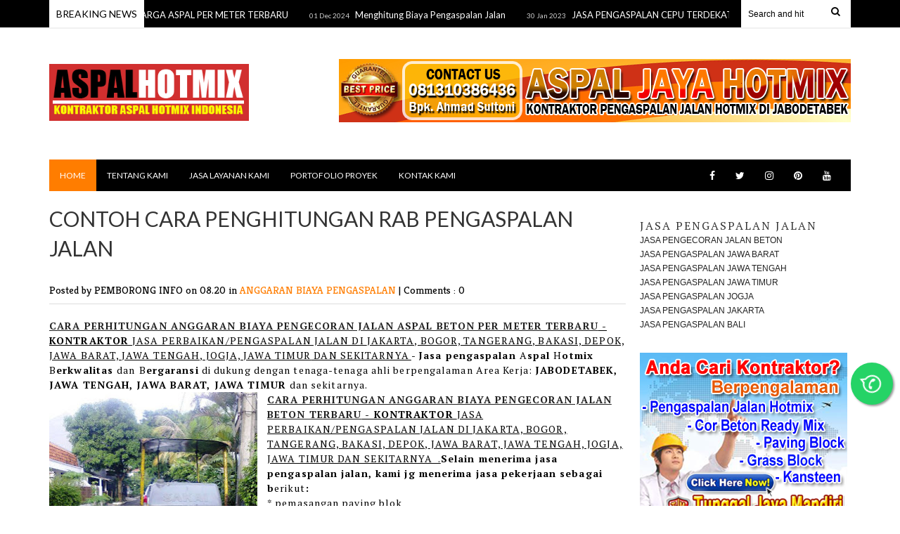

--- FILE ---
content_type: text/javascript; charset=UTF-8
request_url: https://www.nesaknavaspal.com/feeds/posts/default/-/ANGGARAN%20BIAYA%20PENGASPALAN?alt=json-in-script&callback=related_results_labels_thumbs&max-results=8
body_size: 42905
content:
// API callback
related_results_labels_thumbs({"version":"1.0","encoding":"UTF-8","feed":{"xmlns":"http://www.w3.org/2005/Atom","xmlns$openSearch":"http://a9.com/-/spec/opensearchrss/1.0/","xmlns$blogger":"http://schemas.google.com/blogger/2008","xmlns$georss":"http://www.georss.org/georss","xmlns$gd":"http://schemas.google.com/g/2005","xmlns$thr":"http://purl.org/syndication/thread/1.0","id":{"$t":"tag:blogger.com,1999:blog-1307593873425817672"},"updated":{"$t":"2025-11-23T06:58:03.364-08:00"},"category":[{"term":"HARGA ASPAL"},{"term":"JASA PEMBORONG ASPAL MURAH"},{"term":"BIAYA PENGASPALAN JALAN"},{"term":"JASA ASPAL MURAH"},{"term":"ANGGARAN BIAYA PENGASPALAN"},{"term":"HARGA ASPAL PER METER"},{"term":"Jasa Pemborong Aspal"},{"term":"JASA PENGASPALAN JAKARTA"},{"term":"JASA PENGASPALAN"},{"term":"JASA PENGASPALAN BANDUNG"},{"term":"JASA PENGASPALAN BOGOR"},{"term":"JASA PENGASPALAN JALAN JOGJA"},{"term":"JASA PENGASPALAN JAWA TENGAH"},{"term":"JASA PENGASPALAN KEBUMEN"},{"term":"PEMBORONG ASPAL"},{"term":"PERUSAHAAN KONTRAKTOR ASPAL"},{"term":"JASA PENGASPALAN BOYOLALI"},{"term":"JASA PENGASPALAN CIREBON"},{"term":"JASA PENGASPALAN JABODETABEK"},{"term":"JASA PENGASPALAN JAWA TIMUR"},{"term":"JASA PENGASPALAN JOGJA"},{"term":"JASA PENGASPALAN SEMARANG"},{"term":"TUKANG ASPAL JAKARTA"},{"term":"BIAYA PENGASPALAN JAKARTA"},{"term":"CARA MENGHITUNG ASPAL"},{"term":"JAS PENGASPALAN JAWA TENGAH"},{"term":"JASA ASPAL MURAH SEMARANG"},{"term":"JASA KONSTRUKSI JALAN"},{"term":"JASA PENGASPALAN CEPU"},{"term":"JASA PENGASPALAN CILACAP"},{"term":"JASA PENGASPALAN JAWA BARAT"},{"term":"JASA PENGASPALAN PERUMAHAN"},{"term":"JASA PENGASPALAN SOLO"},{"term":"JASA PENGASPALAN SUKABUMI"},{"term":"JASA PENGASPALAN TEMANGGUNG"},{"term":"JASA PENGECORAN JALAN BETON"},{"term":"PEMBORONG ASPAL MURAH"},{"term":"ANGGARAN BIAYA PAVING BLOCK"},{"term":"ASPAL HOTMIX BANDUNG"},{"term":"CARA MENGHITUNG VOLUME BETON"},{"term":"JASA PAVING BLOCK"},{"term":"JASA PENGASPALAN BANTEN"},{"term":"JASA PENGASPALAN BOJONEGORO"},{"term":"JASA PENGASPALAN BONDOWOSO"},{"term":"JASA PENGASPALAN CILEGON"},{"term":"JASA PENGASPALAN DEMAK KUDUS"},{"term":"JASA PENGASPALAN GARUT"},{"term":"JASA PENGASPALAN JALAN BLITAR"},{"term":"JASA PENGASPALAN JEMBER"},{"term":"JASA PENGASPALAN JOGJA SOLO"},{"term":"JASA PENGASPALAN LAMONGAN"},{"term":"JASA PENGASPALAN LAMPUNG"},{"term":"JASA PENGASPALAN MAGELANG"},{"term":"JASA PENGASPALAN PACITAN"},{"term":"JASA PENGASPALAN PURWOREJO"},{"term":"JASA PENGASPALAN SERANG"},{"term":"JASA PENGASPALAN SITUBONDO"},{"term":"JASA PENGASPALAN SURABAYA"},{"term":"JASA PENGASPALAN TUBAN"},{"term":"Jasa Pengaspalan Jalan"},{"term":"Jasa Pengaspalan Jalan Jakarta"},{"term":"PEMBORONG ASPAL CIREBON"},{"term":"PENGASPALAN HOTMIX"},{"term":"TARIF TUKANG ASPAL"},{"term":"TUKANG ASPAL BEKASI"},{"term":"TUKANG ASPAL JABODETABEK"},{"term":"TUKANG ASPAL JAWA TENGAH"},{"term":"TUKANG PENGASPALAN JAWA BARAT"},{"term":"BIAYA PENGASPALAN KARAWANG"},{"term":"BIAYA PENGASPALAN TANGERANG"},{"term":"CARA MENGHITUNG RAB ASPAL"},{"term":"CARA MENGHITUNG RAB JALAN"},{"term":"CARA MENGHITUNG VOLUME JALAN"},{"term":"HARGA ASPAL 2019"},{"term":"HARGA ASPAL HOTMIX JABODETABEK"},{"term":"HARGA ASPAL TERBARU"},{"term":"HARGA JASA PENGASPALAN BALI"},{"term":"HARGA JASA PENGASPALAN BANTEN"},{"term":"HARGA JASA PENGASPALAN BOGOR"},{"term":"HARGA JASA PENGASPALAN RIAU"},{"term":"HARGA JASA PENGASPALAN SURABAYA"},{"term":"HARGA PAVING BLOCK"},{"term":"Harga Apal"},{"term":"JASA ASPAL BANYUMAS"},{"term":"JASA ASPAL SEMARANG"},{"term":"JASA ASPAL TEGAL"},{"term":"JASA KONTRAKTOR JALAN JATENG"},{"term":"JASA PASANG PAVING BLOCK"},{"term":"JASA PENGASPALAN AMBARAWA"},{"term":"JASA PENGASPALAN BALI"},{"term":"JASA PENGASPALAN BANTUL"},{"term":"JASA PENGASPALAN BANYUWANGI"},{"term":"JASA PENGASPALAN BATAM"},{"term":"JASA PENGASPALAN BLITAR"},{"term":"JASA PENGASPALAN DENPASAR"},{"term":"JASA PENGASPALAN DEPOK"},{"term":"JASA PENGASPALAN DI KARTOSURO"},{"term":"JASA PENGASPALAN GRESIK"},{"term":"JASA PENGASPALAN HOTMIX"},{"term":"JASA PENGASPALAN HOTMIX JEMBER"},{"term":"JASA PENGASPALAN HOTMIX MALANG"},{"term":"JASA PENGASPALAN JALAN BANYUWANGI"},{"term":"JASA PENGASPALAN JALAN DEPOK"},{"term":"JASA PENGASPALAN JALAN HOTMIX"},{"term":"JASA PENGASPALAN JALAN PACITAN"},{"term":"JASA PENGASPALAN JOMBANG"},{"term":"JASA PENGASPALAN KALASAN PRAMBANAN"},{"term":"JASA PENGASPALAN KEDIRI"},{"term":"JASA PENGASPALAN KENDAL"},{"term":"JASA PENGASPALAN KLATEN"},{"term":"JASA PENGASPALAN LUMAJANG"},{"term":"JASA PENGASPALAN MADIUN"},{"term":"JASA PENGASPALAN MAJALENGKA"},{"term":"JASA PENGASPALAN MALANG"},{"term":"JASA PENGASPALAN MERAK"},{"term":"JASA PENGASPALAN MOJOKERTO"},{"term":"JASA PENGASPALAN MURAH BONDOWOSO"},{"term":"JASA PENGASPALAN MURAH GRESIK"},{"term":"JASA PENGASPALAN MURAH JOMBANG"},{"term":"JASA PENGASPALAN MURAH MALANG"},{"term":"JASA PENGASPALAN MURAH MOJOKERTO"},{"term":"JASA PENGASPALAN MURAH NGANJUK"},{"term":"JASA PENGASPALAN MURAH NGAWI"},{"term":"JASA PENGASPALAN MURAH PONOROGO"},{"term":"JASA PENGASPALAN MURAH SITUBONDO"},{"term":"JASA PENGASPALAN MURAH SUKABUMI"},{"term":"JASA PENGASPALAN MURAH TRENGGALEK"},{"term":"JASA PENGASPALAN MURAH TULUNGAGUNG"},{"term":"JASA PENGASPALAN NGANJUK"},{"term":"JASA PENGASPALAN NGAWI"},{"term":"JASA PENGASPALAN PABRIK"},{"term":"JASA PENGASPALAN PAMEKASAN"},{"term":"JASA PENGASPALAN PANDEGLANG"},{"term":"JASA PENGASPALAN PASURUAN"},{"term":"JASA PENGASPALAN PONOROGO"},{"term":"JASA PENGASPALAN PROBOLINGGO"},{"term":"JASA PENGASPALAN PURWAKARTA"},{"term":"JASA PENGASPALAN PURWODADI"},{"term":"JASA PENGASPALAN RIAU"},{"term":"JASA PENGASPALAN SALATIGA"},{"term":"JASA PENGASPALAN SERANG BANTEN"},{"term":"JASA PENGASPALAN SIDOARJO"},{"term":"JASA PENGASPALAN SRAGEN"},{"term":"JASA PENGASPALAN SUBANG"},{"term":"JASA PENGASPALAN SUMATERA"},{"term":"JASA PENGASPALAN SUMENEP"},{"term":"JASA PENGASPALAN TANGERANG"},{"term":"JASA PENGASPALAN TRENGGALEK"},{"term":"JASA PENGASPALAN TULUNGAGUNG"},{"term":"JASA PENGASPALAN WONOGIRI"},{"term":"JASA PENGASPALAN WONOSOBO"},{"term":"JASA PENGASPALAN YOGYAKARTA"},{"term":"JASA PENGECORAN JALAN BETON DI GRESIK"},{"term":"JASA PENGECORAN JALAN BETON NGANJUK"},{"term":"JASA PERBAIKAN JALAN BANDUNG"},{"term":"JASA PERBAIKAN JALAN CIAMIS"},{"term":"JASA PERBAIKAN JALAN JAWA TENGAH"},{"term":"JASA PERBAIKAN JALAN PAMULANG"},{"term":"JASA PERBAIKAN JALAN SUBANG"},{"term":"Jasa Pengaspalan Blora"},{"term":"Jasa Pengaspalan Jalan Bojonegoro"},{"term":"Jasa Pengaspalan Jalan Gresik"},{"term":"Jasa Pengaspalan Jalan Jawa Timur"},{"term":"Jasa Pengaspalan Jalan Jember"},{"term":"Jasa Pengaspalan Jalan Jombang"},{"term":"Jasa Pengaspalan Jalan Ponorogo"},{"term":"Jasa Pengaspalan Jalan Situbondo"},{"term":"Jasa Pengaspalan Mojosari"},{"term":"Jasa Pengaspalan Tasikmalaya"},{"term":"Jasa Tukang Aspal"},{"term":"KONTRAKTOR ASPAL BANDUNG"},{"term":"KONTRAKTOR ASPAL MAGETAN"},{"term":"KONTRAKTOR ASPAL MALANG"},{"term":"KONTRAKTOR ASPAL MURAH"},{"term":"KONTRAKTOR ASPAL SURABAYA"},{"term":"KONTRAKTOR JALAN BANYUWANGI"},{"term":"KONTRAKTOR JALAN BLORA"},{"term":"KONTRAKTOR JALAN CEPU"},{"term":"KONTRAKTOR JALAN JEMBER"},{"term":"KONTRAKTOR JALAN JOGJA"},{"term":"KONTRAKTOR JALAN MALANG"},{"term":"KONTRAKTOR JALAN SEMARANG"},{"term":"KONTRAKTOR JALAN SOLO"},{"term":"KONTRAKTOR JALAN SURABAYA"},{"term":"KONTRAKTOR PENGASPALAN JALAN JOGJA"},{"term":"PEMBORONG ASPAL BOGOR"},{"term":"PEMBORONG ASPAL SUKABUMI"},{"term":"PENGASPALAN CIBUBUR"},{"term":"PENGASPALAN PERUMAHAN BANDUNG"},{"term":"PERUSAHAAN ASPAL"},{"term":"PERUSAHAAN ASPAL HOTMIX JOGJA"},{"term":"PROPOSAL PEKERJAAN JALAN"},{"term":"PROPOSAL PENGASPALAN"},{"term":"Pemborong Aspal Jalan Pulau Bali"},{"term":"RAB PENGASPALAN"},{"term":"RAB PENGASPALAN JALAN"},{"term":"RUMUS MENGHITUNG VOLUME JALAN"},{"term":"TARIF ASPAL"},{"term":"TARIF BORONGAN ASPAL"},{"term":"TARIF UPAH BORONGAN ASPAL BEKASI"},{"term":"TARIF UPAH BORONGAN ASPAL JAKARTA"},{"term":"TARIF UPAH BORONGAN ASPAL TANGERANG"},{"term":"TUKANG ASPAL BANDUNG"},{"term":"TUKANG ASPAL CILACAP"},{"term":"TUKANG ASPAL JAKARTA TIMUR"},{"term":"TUKANG ASPAL TANGERANG"},{"term":"TUKANG ASPAL TEGAL"},{"term":"UPAH BORONGAN ASPAL"},{"term":"asa Pengaspalan Jalan Surabaya"}],"title":{"type":"text","$t":"JASA TUKANG ASPAL HOTMIX HARGA PER METER 2 MURAH"},"subtitle":{"type":"html","$t":"Kontraktor jasa pengaspalan jalan hotmix harga per meter termurah"},"link":[{"rel":"http://schemas.google.com/g/2005#feed","type":"application/atom+xml","href":"https:\/\/www.nesaknavaspal.com\/feeds\/posts\/default"},{"rel":"self","type":"application/atom+xml","href":"https:\/\/www.blogger.com\/feeds\/1307593873425817672\/posts\/default\/-\/ANGGARAN+BIAYA+PENGASPALAN?alt=json-in-script\u0026max-results=8"},{"rel":"alternate","type":"text/html","href":"https:\/\/www.nesaknavaspal.com\/search\/label\/ANGGARAN%20BIAYA%20PENGASPALAN"},{"rel":"hub","href":"http://pubsubhubbub.appspot.com/"},{"rel":"next","type":"application/atom+xml","href":"https:\/\/www.blogger.com\/feeds\/1307593873425817672\/posts\/default\/-\/ANGGARAN+BIAYA+PENGASPALAN\/-\/ANGGARAN+BIAYA+PENGASPALAN?alt=json-in-script\u0026start-index=9\u0026max-results=8"}],"author":[{"name":{"$t":"PEMBORONG INFO"},"uri":{"$t":"http:\/\/www.blogger.com\/profile\/12767898440506497593"},"email":{"$t":"noreply@blogger.com"},"gd$image":{"rel":"http://schemas.google.com/g/2005#thumbnail","width":"16","height":"16","src":"https:\/\/img1.blogblog.com\/img\/b16-rounded.gif"}}],"generator":{"version":"7.00","uri":"http://www.blogger.com","$t":"Blogger"},"openSearch$totalResults":{"$t":"10"},"openSearch$startIndex":{"$t":"1"},"openSearch$itemsPerPage":{"$t":"8"},"entry":[{"id":{"$t":"tag:blogger.com,1999:blog-1307593873425817672.post-2833380114358879425"},"published":{"$t":"2021-01-27T10:12:00.005-08:00"},"updated":{"$t":"2023-01-30T07:10:43.358-08:00"},"category":[{"scheme":"http://www.blogger.com/atom/ns#","term":"ANGGARAN BIAYA PENGASPALAN"},{"scheme":"http://www.blogger.com/atom/ns#","term":"JASA PENGASPALAN JALAN JOGJA"}],"title":{"type":"text","$t":"BIAYA PENGASPALAN JALAN PER METER 2 DI JOGJA, SOLO"},"content":{"type":"html","$t":"\u003Cp\u003E\u003Cspan style=\"font-size: small;\"\u003E\u003Cu\u003E\u003Cb\u003EBiaya Pengaspalan Jalan Per Meter 2 Jogja Solo, Jasa Pengaspalan Jalan di Jogja, Solo, Semarang, \u003C\/b\u003E\u003C\/u\u003E\u003C\/span\u003E\u003Cspan face=\"\u0026quot;arial\u0026quot;, \u0026quot;helvetica\u0026quot;, sans-serif\"\u003E\u003Cspan style=\"font-size: small;\"\u003E\u003Cb\u003E\u003Cspan face=\"\u0026quot;arial\u0026quot;, \u0026quot;helvetica\u0026quot;, sans-serif\"\u003EJasa\n Perbaikan Jalan Aspal di Jogja: Sleman, Bantul, Kulon Progo, Gunung \nKidul, Jasa Pengaspalan Tegal, Brebes, Pekalongan, Banyumas, Purworejo, \nKebumen, Cilacap, Purwodadi, Kudus, Demak, Pati, Grobogan, \u003Ca href=\"https:\/\/www.nesaknavaspal.com\/2021\/01\/jasa-pengaspalan-jalan-di-solo.html\"\u003EJasa Pengaspalan Jalan \u003C\/a\u003E\u003C\/span\u003E\u003C\/b\u003E\u003C\/span\u003E\u003C\/span\u003E\u003Cspan face=\"\u0026quot;arial\u0026quot;, \u0026quot;helvetica\u0026quot;, sans-serif\"\u003E\u003Cspan style=\"font-size: small;\"\u003E\u003Cb\u003E\u003Cspan face=\"\u0026quot;arial\u0026quot;, \u0026quot;helvetica\u0026quot;, sans-serif\"\u003E\u003Cspan face=\"\u0026quot;arial\u0026quot;, \u0026quot;helvetica\u0026quot;, sans-serif\"\u003E\u003Cspan style=\"font-size: small;\"\u003E\u003Cb\u003E\u003Cspan face=\"\u0026quot;arial\u0026quot;, \u0026quot;helvetica\u0026quot;, sans-serif\"\u003E\u003Ca href=\"https:\/\/www.nesaknavaspal.com\/2021\/01\/jasa-pengaspalan-jalan-di-solo.html\"\u003Edi Solo\u003C\/a\u003E, \u003C\/span\u003E\u003C\/b\u003E\u003C\/span\u003E\u003C\/span\u003EJasa\n Pembuatan Jalan Aspal beton di Solo, Semarang, Demak, Kudus, Jawa Tengah - Anda\n sedang Mencari Cara untuk Menyusun RAB Jalan, Menghitung Luas atau\n Volume Jalan untuk kebutuhan pengaspalan, Paving block ataupun \npengecoran beton? Jasa Tukang Aspal Murah di \nTangerang, Bekasi, Depok, Bogor, Bandung, J\u003C\/span\u003Easa \u003C\/b\u003E\u003Cb\u003EPemborong Aspal Jalan Murah di \u003Cspan face=\"\u0026quot;arial\u0026quot;, \u0026quot;helvetica\u0026quot;, sans-serif\"\u003EJakarta:\u003C\/span\u003E\u003C\/b\u003E\u003Cb\u003E\u003Cspan face=\"\u0026quot;arial\u0026quot;, \u0026quot;helvetica\u0026quot;, sans-serif\"\u003E\u0026nbsp; \u003C\/span\u003E\u003C\/b\u003E\u003Cb\u003E\u003Cspan face=\"\u0026quot;arial\u0026quot;, \u0026quot;helvetica\u0026quot;, sans-serif\"\u003ETimur, Pusat, Selatan, Barat, Utara\u003C\/span\u003E\u003Cspan face=\"\u0026quot;arial\u0026quot;, \u0026quot;helvetica\u0026quot;, sans-serif\"\u003E, Jawa Barat, Jawa Tengah, Jawa Timur, Pulau Bali dan sekitarnya.\u003C\/span\u003E\u003C\/b\u003E\u003Cspan face=\"\u0026quot;arial\u0026quot;, \u0026quot;helvetica\u0026quot;, sans-serif\"\u003E\u003Cb\u003E \u003C\/b\u003E\u003C\/span\u003EJasa\n layanan \u003Ca href=\"https:\/\/www.nesaknavaspal.com\"\u003E\u003Cu\u003E\u003Cb\u003Ekontraktor pengaspalan jalan hotmix murah\u003C\/b\u003E\u003C\/u\u003E\u003C\/a\u003E, konstruksi\njalan, jasa pemasangan paving block, pengecoran jalan beton hotmix ready\n mix yang sudah berpengalaman dan Bergaransi.Silahkan hubungi kami, kami\n siap membantu Anda \u003Cu\u003E\u003Cb\u003EMenghitung Volume\/Luas Jalan\u003C\/b\u003E\u003C\/u\u003E yang akan diaspal atau dicor beton?\u003C\/span\u003E\u003C\/span\u003E\u003C\/p\u003E\u003Ch3 style=\"text-align: left;\"\u003E\u003Cu\u003E\u003Cspan face=\"\u0026quot;arial\u0026quot;, \u0026quot;helvetica\u0026quot;, sans-serif\" style=\"font-size: x-large;\"\u003E\u003Cspan\u003EJasa Pengaspalan Jalan di Jogja\u003C\/span\u003E\u003C\/span\u003E\u003C\/u\u003E\u003Cbr \/\u003E\n\u003C\/h3\u003E\u003Cdiv dir=\"ltr\" style=\"text-align: left;\" trbidi=\"on\"\u003E\n\u003Cspan face=\"\u0026quot;arial\u0026quot;, \u0026quot;helvetica\u0026quot;, sans-serif\"\u003E\u003Cspan style=\"font-size: small;\"\u003E\u003Cspan face=\"\u0026quot;arial\u0026quot;, \u0026quot;helvetica\u0026quot;, sans-serif\"\u003E\u003Cspan face=\"\u0026quot;arial\u0026quot;, \u0026quot;helvetica\u0026quot;, sans-serif\"\u003E\u003Cspan style=\"font-size: small;\"\u003E\u003Cspan face=\"\u0026quot;arial\u0026quot;, \u0026quot;helvetica\u0026quot;, sans-serif\"\u003E\u003Cspan face=\"\u0026quot;arial\u0026quot;, \u0026quot;helvetica\u0026quot;, sans-serif\"\u003E\u003Cspan style=\"font-size: small;\"\u003E\u003Cspan face=\"\u0026quot;arial\u0026quot;, \u0026quot;helvetica\u0026quot;, sans-serif\"\u003E\u003Cspan face=\"\u0026quot;arial\u0026quot;, \u0026quot;helvetica\u0026quot;, sans-serif\"\u003E\u003Cspan style=\"font-size: small;\"\u003E\u003Cspan face=\"\u0026quot;arial\u0026quot;, \u0026quot;helvetica\u0026quot;, sans-serif\"\u003E\u003Cspan face=\"\u0026quot;arial\u0026quot;, \u0026quot;helvetica\u0026quot;, sans-serif\"\u003E\u003Cspan style=\"font-size: small;\"\u003E\u003Cspan face=\"\u0026quot;arial\u0026quot;, \u0026quot;helvetica\u0026quot;, sans-serif\"\u003E\u003Cspan face=\"\u0026quot;arial\u0026quot;, \u0026quot;helvetica\u0026quot;, sans-serif\"\u003E\u003Cspan style=\"font-size: small;\"\u003E\u003Cspan face=\"\u0026quot;arial\u0026quot;, \u0026quot;helvetica\u0026quot;, sans-serif\"\u003E\u003Cspan style=\"font-size: small;\"\u003EBiaya Pengaspalan Jalan Per Meter 2 Jogja Solo, \u003Cb\u003E\u003Ca href=\"https:\/\/aspalmurah.com\/jasa-pengaspalan-jogja\/\" target=\"_blank\"\u003EJasa Pengaspalan Jalan di Jogja\u003C\/a\u003E\u003C\/b\u003E, Solo, Semarang, \u003C\/span\u003EJasa Perbaikan Jalan Aspal di Jogja: Sleman, Bantul, Kulon Progo, Gunung Kidul, Jasa Pengaspalan Tegal, Brebes, Pekalongan,\u0026nbsp; \u003C\/span\u003E\u003C\/span\u003E\u003C\/span\u003EJasa Pengaspalan Tegal, Brebes, Pekalongan, \u003C\/span\u003E\u003C\/span\u003E\u003C\/span\u003EJasa Pengaspalan Banyumas, Purworejo, Kebumen, Cilacap, Purwodadi, Kudus, Demak, Pati, Grobogan, \u003Ca href=\"https:\/\/www.nesaknavaspal.com\/2021\/01\/jasa-pengaspalan-jalan-di-solo.html\"\u003EJasa Pengaspalan Jalan \u003C\/a\u003E\u003C\/span\u003E\u003C\/span\u003E\u003C\/span\u003E\u003Cspan face=\"\u0026quot;arial\u0026quot;, \u0026quot;helvetica\u0026quot;, sans-serif\"\u003E\u003Cspan style=\"font-size: small;\"\u003E\u003Cspan face=\"\u0026quot;arial\u0026quot;, \u0026quot;helvetica\u0026quot;, sans-serif\"\u003E\u003Cspan face=\"\u0026quot;arial\u0026quot;, \u0026quot;helvetica\u0026quot;, sans-serif\"\u003E\u003Cspan style=\"font-size: small;\"\u003E\u003Cspan face=\"\u0026quot;arial\u0026quot;, \u0026quot;helvetica\u0026quot;, sans-serif\"\u003E\u003Ca href=\"https:\/\/www.nesaknavaspal.com\/2021\/01\/jasa-pengaspalan-jalan-di-solo.html\"\u003Edi Solo\u003C\/a\u003E, \u003C\/span\u003E\u003C\/span\u003E\u003C\/span\u003E\u003C\/span\u003E\u003C\/span\u003E\u003C\/span\u003EJasa Pengaspalan Jalan di Purwodadi, Kudus, Demak, Solo, Jasa\n Pembuatan Jalan Aspal beton di Semarang, Demak, Kudus, Jawa Tengah \u003C\/span\u003E\u003C\/span\u003E\u003C\/span\u003E, \u003C\/span\u003E\u003C\/span\u003E\u003C\/span\u003E\u003C\/span\u003E\u003Cb\u003E\u003Cspan face=\"\u0026quot;arial\u0026quot;, \u0026quot;helvetica\u0026quot;, sans-serif\"\u003EJasa Tukang aspal Murah di Tangerang, Bekasi, Depok, Bogor, Bandung, \u003Ca href=\"https:\/\/aspal.adsbisnis.com\" target=\"_blank\"\u003E\u003Cu\u003EJ\u003C\/u\u003E\u003C\/a\u003E\u003C\/span\u003E\u003Ca href=\"https:\/\/aspal.adsbisnis.com\" target=\"_blank\"\u003E\u003Cu\u003Easa \u003C\/u\u003E\u003C\/a\u003E\u003C\/b\u003E\u003Cb\u003E\u003Ca href=\"https:\/\/aspal.adsbisnis.com\" target=\"_blank\"\u003E\u003Cu\u003EPemborong Aspal Jalan Murah\u003C\/u\u003E\u003C\/a\u003E di \u003Cspan face=\"\u0026quot;arial\u0026quot;, \u0026quot;helvetica\u0026quot;, sans-serif\"\u003EJakarta:\u003C\/span\u003E\u003C\/b\u003E\u003Cb\u003E\u003Cspan face=\"\u0026quot;arial\u0026quot;, \u0026quot;helvetica\u0026quot;, sans-serif\"\u003E\u0026nbsp; \u003C\/span\u003E\u003C\/b\u003E\u003Cb\u003E\u003Cspan face=\"\u0026quot;arial\u0026quot;, \u0026quot;helvetica\u0026quot;, sans-serif\"\u003ETimur, Pusat, Selatan, Barat, Utara\u003C\/span\u003E\u003Cspan face=\"\u0026quot;arial\u0026quot;, \u0026quot;helvetica\u0026quot;, sans-serif\"\u003E, Jawa Barat, Jawa Tengah dan sekitarnya.\u003C\/span\u003E\u003C\/b\u003E\u003C\/span\u003E\u003C\/span\u003E\u003C\/div\u003E\u003Cdiv dir=\"ltr\" style=\"text-align: left;\" trbidi=\"on\"\u003E\u003Cbr \/\u003E\n\u003Cspan face=\"\u0026quot;arial\u0026quot;, \u0026quot;helvetica\u0026quot;, sans-serif\"\u003E\u003Cspan style=\"font-size: small;\"\u003E\u003Cu\u003E\u003Cb\u003E\u003Cspan face=\"\u0026quot;arial\u0026quot;, \u0026quot;helvetica\u0026quot;, sans-serif\"\u003E\u003Cspan style=\"font-size: small;\"\u003E\u003Cu\u003E\u003Cb\u003E\u003Cspan face=\"\u0026quot;arial\u0026quot;, \u0026quot;helvetica\u0026quot;, sans-serif\"\u003E\u003Cspan face=\"\u0026quot;arial\u0026quot;, \u0026quot;helvetica\u0026quot;, sans-serif\"\u003E\u003Cspan style=\"font-size: small;\"\u003E\u003Cu\u003E\u003Cb\u003E\u003Cspan face=\"\u0026quot;arial\u0026quot;, \u0026quot;helvetica\u0026quot;, sans-serif\"\u003EJasa Perbaikan Jalan Aspal di Jogja: Sleman, Bantul, Kulon Progo, Gunung Kidul, Jasa Pengaspalan Tegal, Brebes, Pekalongan, \u003C\/span\u003E\u003C\/b\u003E\u003C\/u\u003E\u003C\/span\u003E\u003C\/span\u003EJasa Pengaspalan Banyumas, Purworejo, Kebumen, Cilacap, Purwodadi, Kudus, Demak, Pati, Grobogan, Jasa Pengaspalan Jalan \u003C\/span\u003E\u003C\/b\u003E\u003C\/u\u003E\u003C\/span\u003E\u003C\/span\u003E\u003Cspan face=\"\u0026quot;arial\u0026quot;, \u0026quot;helvetica\u0026quot;, sans-serif\"\u003E\u003Cspan style=\"font-size: small;\"\u003E\u003Cu\u003E\u003Cb\u003E\u003Cspan face=\"\u0026quot;arial\u0026quot;, \u0026quot;helvetica\u0026quot;, sans-serif\"\u003E\u003Cspan face=\"\u0026quot;arial\u0026quot;, \u0026quot;helvetica\u0026quot;, sans-serif\"\u003E\u003Cspan style=\"font-size: small;\"\u003E\u003Cu\u003E\u003Cb\u003E\u003Cspan face=\"\u0026quot;arial\u0026quot;, \u0026quot;helvetica\u0026quot;, sans-serif\"\u003Edi Solo.\u003C\/span\u003E\u003C\/b\u003E\u003C\/u\u003E\u003C\/span\u003E\u003C\/span\u003E\u003C\/span\u003E\u003C\/b\u003E\u003C\/u\u003E\u003C\/span\u003E\u003C\/span\u003E\u003C\/b\u003E\u003C\/u\u003E\u003C\/span\u003E\u003C\/span\u003E\u003C\/div\u003E\u003Cdiv dir=\"ltr\" style=\"text-align: left;\" trbidi=\"on\"\u003E\u003Cspan face=\"\u0026quot;arial\u0026quot;, \u0026quot;helvetica\u0026quot;, sans-serif\"\u003E\u003Cspan style=\"font-size: small;\"\u003E\u003Cu\u003E\u003Cb\u003E\u003Cspan face=\"\u0026quot;arial\u0026quot;, \u0026quot;helvetica\u0026quot;, sans-serif\"\u003E\u003Cspan style=\"font-size: small;\"\u003E\u003Cu\u003E\u003Cb\u003E\u003Cspan face=\"\u0026quot;arial\u0026quot;, \u0026quot;helvetica\u0026quot;, sans-serif\"\u003E\u003Cspan face=\"\u0026quot;arial\u0026quot;, \u0026quot;helvetica\u0026quot;, sans-serif\"\u003E\u003Cspan style=\"font-size: small;\"\u003E\u003Cu\u003E\u003Cb\u003E\u003Cspan face=\"\u0026quot;arial\u0026quot;, \u0026quot;helvetica\u0026quot;, sans-serif\"\u003E\u0026nbsp;\u003C\/span\u003E\u003C\/b\u003E\u003C\/u\u003E\u003C\/span\u003E\u003C\/span\u003E\u003C\/span\u003E\u003C\/b\u003E\u003C\/u\u003E\u003C\/span\u003E\u003C\/span\u003EBerikut ini beberapa detail\npaket Pengaspalan Jalan yang kami layani:\u003Cbr \/\u003E\u003C\/b\u003E\u003C\/u\u003E\u003Cbr \/\u003E\n\u003Cb\u003EPaket 1 (Pelapisan aspal\nHotmix)\u0026nbsp;\u003C\/b\u003E\u003C\/span\u003E\u003C\/span\u003E\n\u003Cspan face=\"\u0026quot;arial\u0026quot;, \u0026quot;helvetica\u0026quot;, sans-serif\"\u003E\u003Cspan style=\"font-size: small;\"\u003E1.Teack coating aspal cair\n(perekat).\u003C\/span\u003E\u003C\/span\u003E\n\u003Cspan face=\"\u0026quot;arial\u0026quot;, \u0026quot;helvetica\u0026quot;, sans-serif\"\u003E\u003Cspan style=\"font-size: small;\"\u003E2.Gelaran aspal hotmix 2 cm.\u003C\/span\u003E\u003C\/span\u003E\n\u003Cspan face=\"\u0026quot;arial\u0026quot;, \u0026quot;helvetica\u0026quot;, sans-serif\"\u003E\u003Cspan style=\"font-size: small;\"\u003E3.Pemadatan dengan mesin wacker.\u003C\/span\u003E\u003C\/span\u003E\n\u003Cspan face=\"\u0026quot;arial\u0026quot;, \u0026quot;helvetica\u0026quot;, sans-serif\"\u003E\u003Cspan style=\"font-size: small;\"\u003E4.Mobilisasi dan upah tenaga.\u003Cbr \/\u003E\n\u003Cb\u003EPaket 2 (Aspal\npenetrasi)\u0026nbsp;\u003C\/b\u003E\u003C\/span\u003E\u003C\/span\u003E\n\u003Cspan face=\"\u0026quot;arial\u0026quot;, \u0026quot;helvetica\u0026quot;, sans-serif\"\u003E\u003Cspan style=\"font-size: small;\"\u003E1.Gelar batu makadam.\u003C\/span\u003E\u003C\/span\u003E\n\u003Cspan face=\"\u0026quot;arial\u0026quot;, \u0026quot;helvetica\u0026quot;, sans-serif\"\u003E\u003Cspan style=\"font-size: small;\"\u003E2.Gelar batu split.\u003C\/span\u003E\u003C\/span\u003E\n\u003Cspan face=\"\u0026quot;arial\u0026quot;, \u0026quot;helvetica\u0026quot;, sans-serif\"\u003E\u003Cspan style=\"font-size: small;\"\u003E3.Teack coating aspal bakar (\nperekat ).\u003C\/span\u003E\u003C\/span\u003E\n\u003Cspan face=\"\u0026quot;arial\u0026quot;, \u0026quot;helvetica\u0026quot;, sans-serif\"\u003E\u003Cspan style=\"font-size: small;\"\u003E4.Gelar abu batu.\u003C\/span\u003E\u003C\/span\u003E\n\u003Cspan face=\"\u0026quot;arial\u0026quot;, \u0026quot;helvetica\u0026quot;, sans-serif\"\u003E\u003Cspan style=\"font-size: small;\"\u003E5.Pemadatan dengan mesin walls.\u003C\/span\u003E\u003C\/span\u003E\n\u003Cspan face=\"\u0026quot;arial\u0026quot;, \u0026quot;helvetica\u0026quot;, sans-serif\"\u003E\u003Cspan style=\"font-size: small;\"\u003E6.Mobilisasi dan upah tenaga\nkerja.\u003Cbr \/\u003E\n\u003Cb\u003EPaket 3 ( pelapisan\nulang\/ overlay )\u003C\/b\u003E\u003C\/span\u003E\u003C\/span\u003E\n\u003Cspan face=\"\u0026quot;arial\u0026quot;, \u0026quot;helvetica\u0026quot;, sans-serif\"\u003E\u003Cspan style=\"font-size: small;\"\u003E1.Pembersihan lokasi pekerjaan.\u003C\/span\u003E\u003C\/span\u003E\n\u003Cspan face=\"\u0026quot;arial\u0026quot;, \u0026quot;helvetica\u0026quot;, sans-serif\"\u003E\u003Cspan style=\"font-size: small;\"\u003E2.Tambal sulam batu split untuk\nlokasi yg berlubang \/ rusak.\u003C\/span\u003E\u003C\/span\u003E\n\u003Cspan face=\"\u0026quot;arial\u0026quot;, \u0026quot;helvetica\u0026quot;, sans-serif\"\u003E\u003Cspan style=\"font-size: small;\"\u003E3.Teack coating aspal cair\n(perekat).\u003C\/span\u003E\u003C\/span\u003E\n\u003Cspan face=\"\u0026quot;arial\u0026quot;, \u0026quot;helvetica\u0026quot;, sans-serif\"\u003E\u003Cspan style=\"font-size: small;\"\u003E4.Gelar aspal hotmix 2 cm.\n\u0026nbsp;\u003C\/span\u003E\u003C\/span\u003E\n\u003Cspan face=\"\u0026quot;arial\u0026quot;, \u0026quot;helvetica\u0026quot;, sans-serif\"\u003E\u003Cspan style=\"font-size: small;\"\u003E5.Pemadatan dengan mesin wacker.\u003C\/span\u003E\u003C\/span\u003E\n\u003Cspan face=\"\u0026quot;arial\u0026quot;, \u0026quot;helvetica\u0026quot;, sans-serif\"\u003E\u003Cspan style=\"font-size: small;\"\u003E6.Mobilisasi dan upah tenaga.\u003Cbr \/\u003E\n\u003Cb\u003EPaket 4 (Pengaspalan\naspal baru dari 0 % dari tanah )\u003C\/b\u003E\u003C\/span\u003E\u003C\/span\u003E\n\u003Cspan face=\"\u0026quot;arial\u0026quot;, \u0026quot;helvetica\u0026quot;, sans-serif\"\u003E\u003Cspan style=\"font-size: small;\"\u003E1.Gelar batu makadam.\u003C\/span\u003E\u003C\/span\u003E\n\u003Cspan face=\"\u0026quot;arial\u0026quot;, \u0026quot;helvetica\u0026quot;, sans-serif\"\u003E\u003Cspan style=\"font-size: small;\"\u003E2.Gelar batu split.\u003C\/span\u003E\u003C\/span\u003E\n\u003Cspan face=\"\u0026quot;arial\u0026quot;, \u0026quot;helvetica\u0026quot;, sans-serif\"\u003E\u003Cspan style=\"font-size: small;\"\u003E3.Teack coating aspal cair (\nperekat ).\u003C\/span\u003E\u003C\/span\u003E\n\u003Cspan face=\"\u0026quot;arial\u0026quot;, \u0026quot;helvetica\u0026quot;, sans-serif\"\u003E\u003Cspan style=\"font-size: small;\"\u003E4.Digelar aspal Hotmix 3cm.\u003C\/span\u003E\u003C\/span\u003E\n\u003Cspan face=\"\u0026quot;arial\u0026quot;, \u0026quot;helvetica\u0026quot;, sans-serif\"\u003E\u003Cspan style=\"font-size: small;\"\u003E5.Pemadatan dengan mesin walls.\u003C\/span\u003E\u003C\/span\u003E\n\u003Cspan face=\"\u0026quot;arial\u0026quot;, \u0026quot;helvetica\u0026quot;, sans-serif\"\u003E\u003Cspan style=\"font-size: small;\"\u003E6.Mobilisasi dan upah tenaga.\u003Cdiv class=\"separator\" style=\"clear: both; text-align: center;\"\u003E\u003Ca href=\"https:\/\/blogger.googleusercontent.com\/img\/b\/R29vZ2xl\/AVvXsEgScfPsG0H2ITYZnHt7Z6Nf_kEkzRACXI77Gumr9xFw3kNKgTkR6qQ9qKE9VV5SdmgkrGtyPgzeA0CVlwE9V3RgthtmSxnhQc8Fl7QMHSPf6s1Vndms7_RdcHyfc-G6KXkETWCzrekCIjDmuSZP-cHhUPFhQh5bmC54Qpyt1SXjTBrqsQeay4V_LJIZjg\/s670\/ASPAL%20ALV.jpg\" imageanchor=\"1\" style=\"margin-left: 1em; margin-right: 1em;\"\u003E\u003Cimg border=\"0\" data-original-height=\"600\" data-original-width=\"670\" height=\"287\" src=\"https:\/\/blogger.googleusercontent.com\/img\/b\/R29vZ2xl\/AVvXsEgScfPsG0H2ITYZnHt7Z6Nf_kEkzRACXI77Gumr9xFw3kNKgTkR6qQ9qKE9VV5SdmgkrGtyPgzeA0CVlwE9V3RgthtmSxnhQc8Fl7QMHSPf6s1Vndms7_RdcHyfc-G6KXkETWCzrekCIjDmuSZP-cHhUPFhQh5bmC54Qpyt1SXjTBrqsQeay4V_LJIZjg\/s320\/ASPAL%20ALV.jpg\" width=\"320\" \/\u003E\u003C\/a\u003E\u003C\/div\u003E\u003Cbr \/\u003E\u003C\/span\u003E\u003C\/span\u003E\u003Cbr \/\u003E\n\u003Cspan face=\"\u0026quot;arial\u0026quot;, \u0026quot;helvetica\u0026quot;, sans-serif\"\u003E\u003Cspan style=\"font-size: small;\"\u003E\n\n\u003C\/span\u003E\u003C\/span\u003E\u003Cspan face=\"\u0026quot;arial\u0026quot;, \u0026quot;helvetica\u0026quot;, sans-serif\"\u003E\u003Cspan style=\"font-size: small;\"\u003E\u003Cu\u003E\u003Cb\u003E\u003Cspan face=\"\u0026quot;arial\u0026quot;, \u0026quot;helvetica\u0026quot;, sans-serif\"\u003E\u003Cspan face=\"\u0026quot;arial\u0026quot;, \u0026quot;helvetica\u0026quot;, sans-serif\"\u003E\u003Cspan style=\"font-size: small;\"\u003E\u003Cu\u003E\u003Cb\u003E\u003Cspan face=\"\u0026quot;arial\u0026quot;, \u0026quot;helvetica\u0026quot;, sans-serif\"\u003E\u003Cspan face=\"\u0026quot;arial\u0026quot;, \u0026quot;helvetica\u0026quot;, sans-serif\"\u003E\u003Cspan style=\"font-size: small;\"\u003E\u003Cu\u003E\u003Cb\u003E\u003Cspan face=\"\u0026quot;arial\u0026quot;, \u0026quot;helvetica\u0026quot;, sans-serif\"\u003EJasa Perbaikan Jalan Aspal di Jogja: Sleman, Bantul, Kulon Progo, Gunung Kidul, Jasa Pengaspalan Tegal, Brebes, Pekalongan, \u003C\/span\u003E\u003C\/b\u003E\u003C\/u\u003E\u003C\/span\u003E\u003C\/span\u003EJasa Pengaspalan Jalan Cilacap, Kebumen, Blora, Jasa\n Pembuatan Jalan Aspal beton di Cepu, Blora, Bojonegoro, Jawa Timur, Solo, Semarang, Demak, Kudus, Jawa Tengah \u003C\/span\u003E\u003C\/b\u003E\u003C\/u\u003E\u003C\/span\u003E\u003C\/span\u003EJasa Pengaspalan Jalan Bandung, \u003Ca href=\"http:\/\/www.nesaknavaspal.com\/\"\u003EJ\u003C\/a\u003E\u003C\/span\u003E\u003Ca href=\"http:\/\/www.nesaknavaspal.com\/\"\u003Easa \u003C\/a\u003E\u003C\/b\u003E\u003Cb\u003E\u003Ca href=\"http:\/\/www.nesaknavaspal.com\/\"\u003EPemborong Aspal\u003C\/a\u003E Jalan Murah di \u003Cspan face=\"\u0026quot;arial\u0026quot;, \u0026quot;helvetica\u0026quot;, sans-serif\"\u003EJakarta:\u003C\/span\u003E\u003C\/b\u003E\u003C\/u\u003E\u003Cb\u003E\u003Cspan face=\"\u0026quot;arial\u0026quot;, \u0026quot;helvetica\u0026quot;, sans-serif\"\u003E\u0026nbsp; \u003C\/span\u003E\u003C\/b\u003E\u003Cu\u003E\u003Cb\u003E\u003Cspan face=\"\u0026quot;arial\u0026quot;, \u0026quot;helvetica\u0026quot;, sans-serif\"\u003ETimur, Pusat, Selatan, Barat, Utara\u003C\/span\u003E\u003Cspan face=\"\u0026quot;arial\u0026quot;, \u0026quot;helvetica\u0026quot;, sans-serif\"\u003E, Jawa Barat, Jawa Tengah dan sekitarnya.\u003C\/span\u003E\u003C\/b\u003E\u003C\/u\u003E\u003C\/span\u003E\u003C\/span\u003E\u003Cbr \/\u003E\n\u003Cdiv class=\"MsoNormal\" style=\"margin-bottom: 0cm;\"\u003E\n\u003Cspan face=\"\u0026quot;arial\u0026quot;, \u0026quot;helvetica\u0026quot;, sans-serif\"\u003E\u003Cspan style=\"font-size: small;\"\u003E\u003Cspan face=\"\u0026quot;arial\u0026quot;, \u0026quot;sans-serif\u0026quot;\" style=\"font-size: 12pt; line-height: 115%;\"\u003EApabila Anda sedang membutuhkan \u003C\/span\u003E\u003C\/span\u003E\u003C\/span\u003E\u003Cspan face=\"\u0026quot;arial\u0026quot;, \u0026quot;helvetica\u0026quot;, sans-serif\"\u003E\u003Cspan style=\"font-size: small;\"\u003E\u003Cspan face=\"\u0026quot;arial\u0026quot;, \u0026quot;sans-serif\u0026quot;\" style=\"font-size: 12pt; line-height: 115%;\"\u003E\u003Cu\u003E\u003Ci\u003E\u003Cspan face=\"\u0026quot;arial\u0026quot;, \u0026quot;helvetica\u0026quot;, sans-serif\"\u003E\u003Cspan style=\"font-size: small;\"\u003E\u003Cspan face=\"\u0026quot;arial\u0026quot;, \u0026quot;helvetica\u0026quot;, sans-serif\"\u003EJasa Pengaspalan Jalan Bandung, J\u003C\/span\u003Easa Pemborong Aspal Jalan Murah di \u003Cspan face=\"\u0026quot;arial\u0026quot;, \u0026quot;helvetica\u0026quot;, sans-serif\"\u003EJakarta:\u003C\/span\u003E\u003Cspan face=\"\u0026quot;arial\u0026quot;, \u0026quot;helvetica\u0026quot;, sans-serif\"\u003E\u0026nbsp; \u003C\/span\u003E\u003Cspan face=\"\u0026quot;arial\u0026quot;, \u0026quot;helvetica\u0026quot;, sans-serif\"\u003ETimur, Pusat, Selatan, Barat, Utara\u003C\/span\u003E\u003Cspan face=\"\u0026quot;arial\u0026quot;, \u0026quot;helvetica\u0026quot;, sans-serif\"\u003E, Jawa Barat, Jawa Tengah dan sekitarnya. \u003C\/span\u003E\u003C\/span\u003E\u003C\/span\u003E\u003C\/i\u003E\u003C\/u\u003ESilahkan hubungi kami untuk penawaran harga yang\nterbaik, kami siap membantu Anda.\u003C\/span\u003E\u003C\/span\u003E\u003C\/span\u003E\u003C\/div\u003E\n\u003Cspan face=\"\u0026quot;arial\u0026quot;, \u0026quot;helvetica\u0026quot;, sans-serif\"\u003E\u003Cspan style=\"font-size: small;\"\u003E\n\n\u003C\/span\u003E\u003C\/span\u003E\n\u003Cdiv class=\"MsoNormal\" style=\"line-height: normal; margin-bottom: 0cm;\"\u003E\n\u003Cspan face=\"\u0026quot;arial\u0026quot;, \u0026quot;helvetica\u0026quot;, sans-serif\"\u003E\u003Cspan style=\"font-size: small;\"\u003E\u003Cspan face=\"\u0026quot;arial\u0026quot;, \u0026quot;sans-serif\u0026quot;\" style=\"font-size: 12pt;\"\u003E\u003Cb\u003E\u003Cu\u003EMelayani Jasa Pekerjaan Pengaspalan\nyang meliputi :\u003C\/u\u003E\u003C\/b\u003E \u003C\/span\u003E\u003C\/span\u003E\u003C\/span\u003E\u003C\/div\u003E\n\u003Cspan face=\"\u0026quot;arial\u0026quot;, \u0026quot;helvetica\u0026quot;, sans-serif\"\u003E\u003Cspan style=\"font-size: small;\"\u003E\n\u003C\/span\u003E\u003C\/span\u003E\n\u003Cbr \/\u003E\n\u003Cul style=\"margin-top: 0cm;\" type=\"disc\"\u003E\u003Cspan face=\"\u0026quot;arial\u0026quot;, \u0026quot;helvetica\u0026quot;, sans-serif\"\u003E\u003Cspan style=\"font-size: small;\"\u003E\n\u003Cli class=\"MsoNormal\" style=\"line-height: normal; margin-bottom: 0cm; mso-list: l1 level1 lfo1; tab-stops: list 36.0pt;\"\u003E\u003Cspan face=\"\u0026quot;arial\u0026quot;, \u0026quot;sans-serif\u0026quot;\" style=\"font-size: 12pt;\"\u003EHalaman Rumah\u003C\/span\u003E\u003C\/li\u003E\n\u003Cli class=\"MsoNormal\" style=\"line-height: normal; margin-bottom: 0cm; mso-list: l1 level1 lfo1; tab-stops: list 36.0pt;\"\u003E\u003Cspan face=\"\u0026quot;arial\u0026quot;, \u0026quot;sans-serif\u0026quot;\" style=\"font-size: 12pt;\"\u003EHalaman Sarana Pengisian Bahan Bakar (SPBU)\u003C\/span\u003E\u003C\/li\u003E\n\u003Cli class=\"MsoNormal\" style=\"line-height: normal; margin-bottom: 0cm; mso-list: l1 level1 lfo1; tab-stops: list 36.0pt;\"\u003E\u003Cspan face=\"\u0026quot;arial\u0026quot;, \u0026quot;sans-serif\u0026quot;\" style=\"font-size: 12pt;\"\u003EArea Parkir Perkantoran\u003C\/span\u003E\u003C\/li\u003E\n\u003Cli class=\"MsoNormal\" style=\"line-height: normal; margin-bottom: 0cm; mso-list: l1 level1 lfo1; tab-stops: list 36.0pt;\"\u003E\u003Cspan face=\"\u0026quot;arial\u0026quot;, \u0026quot;sans-serif\u0026quot;\" style=\"font-size: 12pt;\"\u003EArea Parkir Rumah Sakit\u003C\/span\u003E\u003C\/li\u003E\n\u003Cli class=\"MsoNormal\" style=\"line-height: normal; margin-bottom: 0cm; mso-list: l1 level1 lfo1; tab-stops: list 36.0pt;\"\u003E\u003Cspan face=\"\u0026quot;arial\u0026quot;, \u0026quot;sans-serif\u0026quot;\" style=\"font-size: 12pt;\"\u003EArea Parkir Ruko\u003C\/span\u003E\u003C\/li\u003E\n\u003Cli class=\"MsoNormal\" style=\"line-height: normal; margin-bottom: 0cm; mso-list: l1 level1 lfo1; tab-stops: list 36.0pt;\"\u003E\u003Cspan face=\"\u0026quot;arial\u0026quot;, \u0026quot;sans-serif\u0026quot;\" style=\"font-size: 12pt;\"\u003EArea Parkir Pabrik dan Gudang\u003C\/span\u003E\u003C\/li\u003E\n\u003Cli class=\"MsoNormal\" style=\"line-height: normal; margin-bottom: 0cm; mso-list: l1 level1 lfo1; tab-stops: list 36.0pt;\"\u003E\u003Cspan face=\"\u0026quot;arial\u0026quot;, \u0026quot;sans-serif\u0026quot;\" style=\"font-size: 12pt;\"\u003EArea Parkir Mall \u003C\/span\u003E\u003C\/li\u003E\n\u003Cli class=\"MsoNormal\" style=\"line-height: normal; margin-bottom: 0cm; mso-list: l1 level1 lfo1; tab-stops: list 36.0pt;\"\u003E\u003Cspan face=\"\u0026quot;arial\u0026quot;, \u0026quot;sans-serif\u0026quot;\" style=\"font-size: 12pt;\"\u003EJalan Raya\u003C\/span\u003E\u003C\/li\u003E\n\u003Cli class=\"MsoNormal\" style=\"line-height: normal; margin-bottom: 0cm; mso-list: l1 level1 lfo1; tab-stops: list 36.0pt;\"\u003E\u003Cspan face=\"\u0026quot;arial\u0026quot;, \u0026quot;sans-serif\u0026quot;\" style=\"font-size: 12pt;\"\u003EJalan Lingkungan\/Perumahan\/Komplek, dsb\u003C\/span\u003E\u003C\/li\u003E\u003C\/span\u003E\u003C\/span\u003E\u003C\/ul\u003E\u003Ch3 style=\"text-align: left;\"\u003E\u003Cspan face=\"\u0026quot;arial\u0026quot;, \u0026quot;helvetica\u0026quot;, sans-serif\"\u003E\u003Cspan style=\"font-size: small;\"\u003E\n\u003C\/span\u003E\u003C\/span\u003E\u003Cspan style=\"font-size: x-large;\"\u003E\u003Cu\u003E\u003Cb\u003E\u003Cspan face=\"\u0026quot;arial\u0026quot;, \u0026quot;helvetica\u0026quot;, sans-serif\"\u003E\u003Cspan\u003E\u003Cspan face=\"\u0026quot;arial\u0026quot;, \u0026quot;sans-serif\u0026quot;\"\u003EBiaya Pengaspalan Jalan di Jogja Per M2\u003C\/span\u003E\u003C\/span\u003E\u003C\/span\u003E\u003Cbr \/\u003E\u003C\/b\u003E\u003C\/u\u003E\u003C\/span\u003E\u003C\/h3\u003E\n\n\u003Cdiv class=\"MsoNormal\" style=\"line-height: normal; margin-bottom: 0.0001pt;\"\u003E\n\u003Cspan face=\"\u0026quot;arial\u0026quot;, \u0026quot;helvetica\u0026quot;, sans-serif\"\u003E\u003Cspan style=\"font-size: small;\"\u003E\u003Cspan face=\"\u0026quot;arial\u0026quot;, \u0026quot;sans-serif\u0026quot;\"\u003EBagi Anda yang sedang mencari\n\u003C\/span\u003E\u003C\/span\u003E\u003C\/span\u003E\u003Cspan face=\"\u0026quot;arial\u0026quot;, \u0026quot;helvetica\u0026quot;, sans-serif\"\u003E\u003Cspan style=\"font-size: small;\"\u003E\u003Cu\u003E\u003Cb\u003E\u003Cspan face=\"\u0026quot;arial\u0026quot;, \u0026quot;helvetica\u0026quot;, sans-serif\"\u003E\u003Cspan face=\"\u0026quot;arial\u0026quot;, \u0026quot;helvetica\u0026quot;, sans-serif\"\u003E\u003Cspan style=\"font-size: small;\"\u003E\u003Cu\u003E\u003Cb\u003E\u003Cspan face=\"\u0026quot;arial\u0026quot;, \u0026quot;helvetica\u0026quot;, sans-serif\"\u003EJasa Perbaikan Jalan Aspal di Jogja: Sleman, Bantul, Kulon Progo, Gunung Kidul, Jasa Pengaspalan Tegal, Brebes, Pekalongan,\u0026nbsp; \u003C\/span\u003E\u003C\/b\u003E\u003C\/u\u003E\u003C\/span\u003E\u003C\/span\u003EJasa Pengaspalan Tegal, Brebes, Pekalongan, \u003C\/span\u003E\u003C\/b\u003E\u003C\/u\u003E\u003C\/span\u003E\u003C\/span\u003E\u003Cspan face=\"\u0026quot;arial\u0026quot;, \u0026quot;helvetica\u0026quot;, sans-serif\"\u003E\u003Cspan style=\"font-size: small;\"\u003E\u003Cspan face=\"\u0026quot;arial\u0026quot;, \u0026quot;sans-serif\u0026quot;\"\u003E\u003Cu\u003E\u003Cb\u003EKontraktor Jasa Pengaspalan dan Perbaikan Jalan di Purwodadi\u003C\/b\u003E\u003C\/u\u003E, Semarang Jawa tengah, Jakarta, Bogor, Depok, Tangerang,\nBekasi, Bandung dan sekitarnya, berikut ini kami informasikan \u003Cu\u003E\u003Cb\u003EDaftar Harga Pengaspalan Jalan Terbaru\u003C\/b\u003E\u003C\/u\u003E di antaranya :\u003C\/span\u003E\u003C\/span\u003E\u003C\/span\u003E\u003C\/div\u003E\n\u003Cspan face=\"\u0026quot;arial\u0026quot;, \u0026quot;helvetica\u0026quot;, sans-serif\"\u003E\u003Cspan style=\"font-size: small;\"\u003E\n\u003C\/span\u003E\u003C\/span\u003E\n\u003Cbr \/\u003E\n\u003Cdiv class=\"MsoNormal\" style=\"line-height: normal; margin-bottom: 0.0001pt;\"\u003E\n\u003Cspan face=\"\u0026quot;arial\u0026quot;, \u0026quot;helvetica\u0026quot;, sans-serif\"\u003E\u003Cspan style=\"font-size: small;\"\u003E\u003Cu\u003E\u003Cb\u003E\u003Cspan face=\"\u0026quot;arial\u0026quot;, \u0026quot;sans-serif\u0026quot;\"\u003EPaket Pengaspalan A : \u003Ca href=\"https:\/\/www.nesaknavaspal.com\/2017\/08\/penghitungan-anggaran-biaya-pengaspalan.html\" target=\"_blank\"\u003EHarga pelapisan aspal hotmix \u003C\/a\u003E\u003C\/span\u003E\u003C\/b\u003E\u003C\/u\u003E\u003C\/span\u003E\u003C\/span\u003E\u003C\/div\u003E\n\u003Cspan face=\"\u0026quot;arial\u0026quot;, \u0026quot;helvetica\u0026quot;, sans-serif\"\u003E\u003Cspan style=\"font-size: small;\"\u003E\n\u003C\/span\u003E\u003C\/span\u003E\n\n\u003Cdiv class=\"MsoNormal\" style=\"line-height: normal; margin-bottom: 0.0001pt;\"\u003E\n\u003Cspan face=\"\u0026quot;arial\u0026quot;, \u0026quot;helvetica\u0026quot;, sans-serif\"\u003E\u003Cspan style=\"font-size: small;\"\u003E\u003Cspan face=\"\u0026quot;arial\u0026quot;, \u0026quot;sans-serif\u0026quot;\"\u003E1. Teack coating asphal cair (\nPerekat }\u003C\/span\u003E\u003C\/span\u003E\u003C\/span\u003E\u003C\/div\u003E\n\u003Cspan face=\"\u0026quot;arial\u0026quot;, \u0026quot;helvetica\u0026quot;, sans-serif\"\u003E\u003Cspan style=\"font-size: small;\"\u003E\n\u003C\/span\u003E\u003C\/span\u003E\n\n\u003Cdiv class=\"MsoNormal\" style=\"line-height: normal; margin-bottom: 0.0001pt;\"\u003E\n\u003Cspan face=\"\u0026quot;arial\u0026quot;, \u0026quot;helvetica\u0026quot;, sans-serif\"\u003E\u003Cspan style=\"font-size: small;\"\u003E\u003Cspan face=\"\u0026quot;arial\u0026quot;, \u0026quot;sans-serif\u0026quot;\"\u003E2. Gelaran hotmix 2 cm\u003C\/span\u003E\u003C\/span\u003E\u003C\/span\u003E\u003C\/div\u003E\n\u003Cspan face=\"\u0026quot;arial\u0026quot;, \u0026quot;helvetica\u0026quot;, sans-serif\"\u003E\u003Cspan style=\"font-size: small;\"\u003E\n\u003C\/span\u003E\u003C\/span\u003E\n\n\u003Cdiv class=\"MsoNormal\" style=\"line-height: normal; margin-bottom: 0.0001pt;\"\u003E\n\u003Cspan face=\"\u0026quot;arial\u0026quot;, \u0026quot;helvetica\u0026quot;, sans-serif\"\u003E\u003Cspan style=\"font-size: small;\"\u003E\u003Cspan face=\"\u0026quot;arial\u0026quot;, \u0026quot;sans-serif\u0026quot;\"\u003E3. Pemadatan dengan mesin baby\nroller\u003C\/span\u003E\u003C\/span\u003E\u003C\/span\u003E\u003C\/div\u003E\n\u003Cspan face=\"\u0026quot;arial\u0026quot;, \u0026quot;helvetica\u0026quot;, sans-serif\"\u003E\u003Cspan style=\"font-size: small;\"\u003E\n\u003C\/span\u003E\u003C\/span\u003E\n\n\u003Cdiv class=\"MsoNormal\" style=\"line-height: normal; margin-bottom: 0.0001pt;\"\u003E\n\u003Cspan face=\"\u0026quot;arial\u0026quot;, \u0026quot;helvetica\u0026quot;, sans-serif\"\u003E\u003Cspan style=\"font-size: small;\"\u003E\u003Cspan face=\"\u0026quot;arial\u0026quot;, \u0026quot;sans-serif\u0026quot;\"\u003E4. Upah tenaga\u003C\/span\u003E\u003C\/span\u003E\u003C\/span\u003E\u003C\/div\u003E\n\u003Cspan face=\"\u0026quot;arial\u0026quot;, \u0026quot;helvetica\u0026quot;, sans-serif\"\u003E\u003Cspan style=\"font-size: small;\"\u003E\n\u003C\/span\u003E\u003C\/span\u003E\n\u003Cbr \/\u003E\n\u003Cdiv class=\"MsoNormal\" style=\"line-height: normal; margin-bottom: 0.0001pt;\"\u003E\n\u003Cspan face=\"\u0026quot;arial\u0026quot;, \u0026quot;helvetica\u0026quot;, sans-serif\"\u003E\u003Cspan style=\"font-size: small;\"\u003E\u003Cu\u003E\u003Cb\u003E\u003Cspan face=\"\u0026quot;arial\u0026quot;, \u0026quot;sans-serif\u0026quot;\"\u003EPaket Pengaspalan B :Harga\u0026nbsp;\naspal penetrasi\u0026nbsp; :\u003C\/span\u003E\u003C\/b\u003E\u003C\/u\u003E\u003C\/span\u003E\u003C\/span\u003E\u003C\/div\u003E\n\u003Cspan face=\"\u0026quot;arial\u0026quot;, \u0026quot;helvetica\u0026quot;, sans-serif\"\u003E\u003Cspan style=\"font-size: small;\"\u003E\n\u003C\/span\u003E\u003C\/span\u003E\n\n\u003Cdiv class=\"MsoNormal\" style=\"line-height: normal; margin-bottom: 0.0001pt;\"\u003E\n\u003Cspan face=\"\u0026quot;arial\u0026quot;, \u0026quot;helvetica\u0026quot;, sans-serif\"\u003E\u003Cspan style=\"font-size: small;\"\u003E\u003Cspan face=\"\u0026quot;arial\u0026quot;, \u0026quot;sans-serif\u0026quot;\"\u003E1. Gelaran batu makadam\u003C\/span\u003E\u003C\/span\u003E\u003C\/span\u003E\u003C\/div\u003E\n\u003Cspan face=\"\u0026quot;arial\u0026quot;, \u0026quot;helvetica\u0026quot;, sans-serif\"\u003E\u003Cspan style=\"font-size: small;\"\u003E\n\u003C\/span\u003E\u003C\/span\u003E\n\u003Cdiv class=\"MsoNormal\" style=\"line-height: normal; margin-bottom: 0.0001pt;\"\u003E\n\u003Cspan face=\"\u0026quot;arial\u0026quot;, \u0026quot;helvetica\u0026quot;, sans-serif\"\u003E\u003Cspan style=\"font-size: small;\"\u003E\u003Cspan face=\"\u0026quot;arial\u0026quot;, \u0026quot;sans-serif\u0026quot;\"\u003E2. Gelaran batu splite\u003C\/span\u003E\u003C\/span\u003E\u003C\/span\u003E\u003C\/div\u003E\n\u003Cspan face=\"\u0026quot;arial\u0026quot;, \u0026quot;helvetica\u0026quot;, sans-serif\"\u003E\u003Cspan style=\"font-size: small;\"\u003E\n\u003Cdiv class=\"MsoNormal\" style=\"line-height: normal; margin-bottom: 0.0001pt;\"\u003E\n\u003Cspan face=\"\u0026quot;arial\u0026quot;, \u0026quot;sans-serif\u0026quot;\"\u003E3. Gelaaran batu abu\u003C\/span\u003E\u003C\/div\u003E\n\u003Cdiv class=\"MsoNormal\" style=\"line-height: normal; margin-bottom: 0.0001pt;\"\u003E\n\u003Cspan face=\"\u0026quot;arial\u0026quot;, \u0026quot;sans-serif\u0026quot;\"\u003E4. Pemadatan dengan mesin walls\u003C\/span\u003E\u003C\/div\u003E\n\u003Cdiv class=\"MsoNormal\" style=\"line-height: normal; margin-bottom: 0.0001pt;\"\u003E\n\u003Cspan face=\"\u0026quot;arial\u0026quot;, \u0026quot;sans-serif\u0026quot;\"\u003E5. Upah tenaga kerja\u003C\/span\u003E\u003C\/div\u003E\n\u003Cdiv class=\"MsoNormal\" style=\"line-height: normal; margin-bottom: 0.0001pt;\"\u003E\n\u003Cu\u003E\u003Cb\u003E\u003Cspan face=\"\u0026quot;arial\u0026quot;, \u0026quot;sans-serif\u0026quot;\"\u003EPaket Pengaspalan C : Pelapisan\nulang\/Overlay \u003C\/span\u003E\u003C\/b\u003E\u003C\/u\u003E\u003C\/div\u003E\n\u003Cdiv class=\"MsoNormal\" style=\"line-height: normal; margin-bottom: 0.0001pt;\"\u003E\n\u003Cspan face=\"\u0026quot;arial\u0026quot;, \u0026quot;sans-serif\u0026quot;\"\u003E1. Pembersihan lokasi pekerjaan\u003C\/span\u003E\u003C\/div\u003E\n\u003Cdiv class=\"MsoNormal\" style=\"line-height: normal; margin-bottom: 0.0001pt;\"\u003E\n\u003Cspan face=\"\u0026quot;arial\u0026quot;, \u0026quot;sans-serif\u0026quot;\"\u003E2. Tambal sulam batu splite untuk\nlokasi yang berlubang\/rusak\u003C\/span\u003E\u003C\/div\u003E\n\u003Cdiv class=\"MsoNormal\" style=\"line-height: normal; margin-bottom: 0.0001pt;\"\u003E\n\u003Cspan face=\"\u0026quot;arial\u0026quot;, \u0026quot;sans-serif\u0026quot;\"\u003E3. Teack coating asphalt cair {\nPerekat }\u003C\/span\u003E\u003C\/div\u003E\n\u003Cdiv class=\"MsoNormal\" style=\"line-height: normal; margin-bottom: 0.0001pt;\"\u003E\n\u003Cspan face=\"\u0026quot;arial\u0026quot;, \u0026quot;sans-serif\u0026quot;\"\u003E4. Gelar asphalt hotmix 2 cm\u003C\/span\u003E\u003C\/div\u003E\n\u003Cdiv class=\"MsoNormal\" style=\"line-height: normal; margin-bottom: 0.0001pt;\"\u003E\n\u003Cspan face=\"\u0026quot;arial\u0026quot;, \u0026quot;sans-serif\u0026quot;\"\u003E5. Pemadtan dengan mesin baby roller\u003C\/span\u003E\u003C\/div\u003E\n\u003Cdiv class=\"MsoNormal\" style=\"line-height: normal; margin-bottom: 0.0001pt;\"\u003E\n\u003Cspan face=\"\u0026quot;arial\u0026quot;, \u0026quot;sans-serif\u0026quot;\"\u003E6. Upah tenaga kerja\u003C\/span\u003E\u003C\/div\u003E\n\u003Cdiv class=\"MsoNormal\" style=\"line-height: normal; margin-bottom: 0.0001pt;\"\u003E\n\u003Cu\u003E\u003Cb\u003E\u003Cspan face=\"\u0026quot;arial\u0026quot;, \u0026quot;sans-serif\u0026quot;\"\u003EPaket Pengaspalan D : Bikin baru\ndari 0% dari tanah \u003C\/span\u003E\u003C\/b\u003E\u003C\/u\u003E\u003C\/div\u003E\n\u003Cdiv class=\"MsoNormal\" style=\"line-height: normal; margin-bottom: 0.0001pt;\"\u003E\n\u003Cspan face=\"\u0026quot;arial\u0026quot;, \u0026quot;sans-serif\u0026quot;\"\u003E1. Gelar batu makadam\u003C\/span\u003E\u003C\/div\u003E\n\u003Cdiv class=\"MsoNormal\" style=\"line-height: normal; margin-bottom: 0.0001pt;\"\u003E\n\u003Cspan face=\"\u0026quot;arial\u0026quot;, \u0026quot;sans-serif\u0026quot;\"\u003E2. Gelar batu splite\u003C\/span\u003E\u003C\/div\u003E\n\u003Cdiv class=\"MsoNormal\" style=\"line-height: normal; margin-bottom: 0.0001pt;\"\u003E\n\u003Cspan face=\"\u0026quot;arial\u0026quot;, \u0026quot;sans-serif\u0026quot;\"\u003E3. Teack coating asphalt cair {\nPerekat }\u003C\/span\u003E\u003C\/div\u003E\n\u003Cdiv class=\"MsoNormal\" style=\"line-height: normal; margin-bottom: 0.0001pt;\"\u003E\n\u003Cspan face=\"\u0026quot;arial\u0026quot;, \u0026quot;sans-serif\u0026quot;\"\u003E4. Gelar asphalt homix 3 cm\u003C\/span\u003E\u003C\/div\u003E\n\u003Cdiv class=\"MsoNormal\" style=\"line-height: normal; margin-bottom: 0.0001pt;\"\u003E\n\u003Cspan face=\"\u0026quot;arial\u0026quot;, \u0026quot;sans-serif\u0026quot;\"\u003E5. Pemadatan dengan mesin walls\u003C\/span\u003E\u003C\/div\u003E\n\u003Cdiv class=\"MsoNormal\" style=\"line-height: normal; margin-bottom: 0.0001pt;\"\u003E\n\u003Cspan face=\"\u0026quot;arial\u0026quot;, \u0026quot;sans-serif\u0026quot;\"\u003E6. Upah tenaga kerja\u003C\/span\u003E\u003C\/div\u003E\n\u003Cdiv class=\"MsoNormal\" style=\"line-height: normal; margin-bottom: 0.0001pt;\"\u003E\n\u003Cspan face=\"\u0026quot;arial\u0026quot;, \u0026quot;sans-serif\u0026quot;\"\u003EDemikian informasi \u003Cu\u003E\u003Cb\u003E\u003Ci\u003EDaftar\nHarga Pengaspalan Terbaru\u003C\/i\u003E\u003C\/b\u003E\u0026nbsp;\u003C\/u\u003E yang\u0026nbsp; kami tawarkan untuk\npekerjaan jalan sesuai spesifikasi yang terinci di atas dan kami siap membantu.\u003C\/span\u003E\u003C\/div\u003E\n\u003Cdiv class=\"MsoNormal\" style=\"line-height: normal; margin-bottom: 0.0001pt;\"\u003E\n\u003Cu\u003E\u003Cb\u003E\u003Cspan face=\"\u0026quot;arial\u0026quot;, \u0026quot;sans-serif\u0026quot;\"\u003ESelain Jasa Pekerjaan Pengaspalan\nHotmix, kami juga mengerjakan :\u003C\/span\u003E\u003C\/b\u003E\u003C\/u\u003E\u003Cspan face=\"\u0026quot;arial\u0026quot;, \u0026quot;sans-serif\u0026quot;\"\u003E \u003C\/span\u003E\u003C\/div\u003E\n\u003Col start=\"1\" style=\"margin-top: 0cm;\" type=\"1\"\u003E\u003Cli class=\"MsoNormal\" style=\"line-height: normal; margin-bottom: 0.0001pt;\"\u003E\u003Cspan face=\"\u0026quot;arial\u0026quot;, \u0026quot;sans-serif\u0026quot;\"\u003ECor Beton Ready Mix\u003C\/span\u003E\u003C\/li\u003E\u003Cli class=\"MsoNormal\" style=\"line-height: normal; margin-bottom: 0.0001pt;\"\u003E\u003Cspan face=\"\u0026quot;arial\u0026quot;, \u0026quot;sans-serif\u0026quot;\"\u003EPemasangan\/perbaikan Paving Block\u003C\/span\u003E\u003C\/li\u003E\u003Cli class=\"MsoNormal\" style=\"line-height: normal; margin-bottom: 0.0001pt;\"\u003E\u003Cspan face=\"\u0026quot;arial\u0026quot;, \u0026quot;sans-serif\u0026quot;\"\u003EPemasangan Grass Block\u003C\/span\u003E\u003C\/li\u003E\u003Cli class=\"MsoNormal\" style=\"line-height: normal; margin-bottom: 0.0001pt;\"\u003E\u003Cspan face=\"\u0026quot;arial\u0026quot;, \u0026quot;sans-serif\u0026quot;\"\u003EPemasangan Kansteen\u003C\/span\u003E\u003C\/li\u003E\u003Cli class=\"MsoNormal\" style=\"line-height: normal; margin-bottom: 0.0001pt;\"\u003E\u003Cspan face=\"\u0026quot;arial\u0026quot;, \u0026quot;sans-serif\u0026quot;\"\u003EPembuatan Saluran Air\/Drainase\u003C\/span\u003E\u003C\/li\u003E\u003Cli class=\"MsoNormal\" style=\"line-height: normal; margin-bottom: 0.0001pt;\"\u003E\u003Cspan face=\"\u0026quot;arial\u0026quot;, \u0026quot;sans-serif\u0026quot;\"\u003EPemasangan Turap Batu Kali\u003C\/span\u003E\u003C\/li\u003E\u003Cli class=\"MsoNormal\" style=\"line-height: normal; margin-bottom: 0.0001pt;\"\u003E\u003Cspan face=\"\u0026quot;arial\u0026quot;, \u0026quot;sans-serif\u0026quot;\"\u003EPengurugan tanah merah\/tanah boncos\u003C\/span\u003E\u003C\/li\u003E\u003Cli class=\"MsoNormal\" style=\"line-height: normal; margin-bottom: 0.0001pt;\"\u003E\u003Cspan face=\"\u0026quot;arial\u0026quot;, \u0026quot;sans-serif\u0026quot;\"\u003ERenofasi SPBU dan sebagainya\u003C\/span\u003E\u003C\/li\u003E\u003C\/ol\u003E\n\u003C\/span\u003E\u003C\/span\u003E\u003Cspan face=\"\u0026quot;arial\u0026quot;, \u0026quot;helvetica\u0026quot;, sans-serif\"\u003E\u003Cspan style=\"font-size: small;\"\u003E\u003Cdiv class=\"MsoNormal\" style=\"line-height: normal; margin-bottom: 0.0001pt;\"\u003E\n\u003Ch3\u003E\n\u003Cspan face=\"\u0026quot;arial\u0026quot;, \u0026quot;helvetica\u0026quot;, sans-serif\" style=\"font-size: x-large;\"\u003E\u003Cspan\u003E\u003Cspan face=\"\u0026quot;arial\u0026quot;, \u0026quot;sans-serif\u0026quot;\"\u003E\u003Cu\u003E\u003Cb\u003EKontraktor Jasa Pengaspalan dan Perbaikan Jalan di Jogja\u003C\/b\u003E\u003C\/u\u003E\u003C\/span\u003E\u003C\/span\u003E\u003C\/span\u003E\u003C\/h3\u003E\n\u003Cspan face=\"\u0026quot;arial\u0026quot;, \u0026quot;sans-serif\u0026quot;\"\u003E\u003Cb\u003E\u003Cspan face=\"\u0026quot;arial\u0026quot;, \u0026quot;helvetica\u0026quot;, sans-serif\"\u003E\u003Cspan style=\"font-size: small;\"\u003E\u003Cu\u003E\u003Cspan face=\"\u0026quot;arial\u0026quot;, \u0026quot;helvetica\u0026quot;, sans-serif\"\u003E\u003Cspan face=\"\u0026quot;arial\u0026quot;, \u0026quot;helvetica\u0026quot;, sans-serif\"\u003E\u003Cspan style=\"font-size: small;\"\u003E\u003Cu\u003E\u003Cspan face=\"\u0026quot;arial\u0026quot;, \u0026quot;helvetica\u0026quot;, sans-serif\"\u003E\u003Cspan face=\"\u0026quot;arial\u0026quot;, \u0026quot;helvetica\u0026quot;, sans-serif\"\u003E\u003Cspan style=\"font-size: small;\"\u003E\u003Cu\u003E\u003Cspan face=\"\u0026quot;arial\u0026quot;, \u0026quot;helvetica\u0026quot;, sans-serif\"\u003E\u003Cspan face=\"\u0026quot;arial\u0026quot;, \u0026quot;helvetica\u0026quot;, sans-serif\"\u003E\u003Cspan style=\"font-size: small;\"\u003E\u003Cu\u003E\u003Cspan face=\"\u0026quot;arial\u0026quot;, \u0026quot;helvetica\u0026quot;, sans-serif\"\u003E\u003Cspan face=\"\u0026quot;arial\u0026quot;, \u0026quot;helvetica\u0026quot;, sans-serif\"\u003E\u003Cspan style=\"font-size: small;\"\u003E\u003Cu\u003E\u003Cspan face=\"\u0026quot;arial\u0026quot;, \u0026quot;helvetica\u0026quot;, sans-serif\"\u003E\u003Cspan face=\"\u0026quot;arial\u0026quot;, \u0026quot;helvetica\u0026quot;, sans-serif\"\u003E\u003Cspan style=\"font-size: small;\"\u003E\u003Cu\u003E\u003Cspan face=\"\u0026quot;arial\u0026quot;, \u0026quot;helvetica\u0026quot;, sans-serif\"\u003E\u003Cspan face=\"\u0026quot;arial\u0026quot;, \u0026quot;helvetica\u0026quot;, sans-serif\"\u003E\u003Cspan style=\"font-size: small;\"\u003E\u003Cu\u003E\u003Cb\u003E\u003Cspan face=\"\u0026quot;arial\u0026quot;, \u0026quot;helvetica\u0026quot;, sans-serif\"\u003E\u003Cspan face=\"\u0026quot;arial\u0026quot;, \u0026quot;helvetica\u0026quot;, sans-serif\"\u003E\u003Cspan style=\"font-size: small;\"\u003E\u003Cu\u003E\u003Cb\u003E\u003Cspan face=\"\u0026quot;arial\u0026quot;, \u0026quot;helvetica\u0026quot;, sans-serif\"\u003E\u003Cspan face=\"\u0026quot;arial\u0026quot;, \u0026quot;helvetica\u0026quot;, sans-serif\"\u003E\u003Cspan style=\"font-size: small;\"\u003E\u003Cu\u003E\u003Cb\u003E\u003Cspan face=\"\u0026quot;arial\u0026quot;, \u0026quot;helvetica\u0026quot;, sans-serif\"\u003EJasa Perbaikan Jalan Aspal di Jogja: Sleman, Bantul, Kulon Progo, Gunung Kidul, Jasa Pengaspalan Tegal, Brebes, Pekalongan, \u003C\/span\u003E\u003C\/b\u003E\u003C\/u\u003E\u003C\/span\u003E\u003C\/span\u003E\u003Ca href=\"https:\/\/www.nesaknavaspal.com\/2021\/01\/jasa-pengaspalan-jalan-tegal-brebes.html\"\u003EJasa Pengaspalan Tegal, Brebes,\u003C\/a\u003E Pekalongan, \u003C\/span\u003E\u003C\/b\u003E\u003C\/u\u003E\u003C\/span\u003E\u003C\/span\u003E\u003C\/span\u003E\u003C\/b\u003E\u003C\/u\u003E\u003C\/span\u003E\u003C\/span\u003E\u003C\/span\u003E\u003C\/u\u003E\u003C\/span\u003E\u003C\/span\u003E\u003C\/span\u003E\u003C\/u\u003E\u003C\/span\u003E\u003C\/span\u003E\u003C\/span\u003E\u003C\/u\u003E\u003C\/span\u003E\u003C\/span\u003E\u003C\/span\u003E\u003C\/u\u003E\u003C\/span\u003E\u003C\/span\u003E\u003C\/span\u003E\u003C\/u\u003E\u003C\/span\u003E\u003C\/span\u003E\u003C\/span\u003E\u003C\/u\u003E\u003Cspan face=\"\u0026quot;arial\u0026quot;, \u0026quot;helvetica\u0026quot;, sans-serif\"\u003E\u003Cspan face=\"\u0026quot;arial\u0026quot;, \u0026quot;helvetica\u0026quot;, sans-serif\"\u003E\u003Cspan style=\"font-size: small;\"\u003E\u003Cspan face=\"\u0026quot;arial\u0026quot;, \u0026quot;helvetica\u0026quot;, sans-serif\"\u003E\u003Cspan face=\"\u0026quot;arial\u0026quot;, \u0026quot;helvetica\u0026quot;, sans-serif\"\u003E\u003Cspan style=\"font-size: small;\"\u003E\u003Cspan face=\"\u0026quot;arial\u0026quot;, \u0026quot;helvetica\u0026quot;, sans-serif\"\u003E\u003Cspan face=\"\u0026quot;arial\u0026quot;, \u0026quot;helvetica\u0026quot;, sans-serif\"\u003E\u003Cspan style=\"font-size: small;\"\u003E\u003Cspan face=\"\u0026quot;arial\u0026quot;, \u0026quot;helvetica\u0026quot;, sans-serif\"\u003E\u003Cspan face=\"\u0026quot;arial\u0026quot;, \u0026quot;helvetica\u0026quot;, sans-serif\"\u003E\u003Cspan style=\"font-size: small;\"\u003E\u003Cspan face=\"\u0026quot;arial\u0026quot;, \u0026quot;helvetica\u0026quot;, sans-serif\"\u003E\u003Cspan face=\"\u0026quot;arial\u0026quot;, \u0026quot;helvetica\u0026quot;, sans-serif\"\u003E\u003Cspan style=\"font-size: small;\"\u003E\u003Cspan face=\"\u0026quot;arial\u0026quot;, \u0026quot;helvetica\u0026quot;, sans-serif\"\u003E\u003Cspan face=\"\u0026quot;arial\u0026quot;, \u0026quot;helvetica\u0026quot;, sans-serif\"\u003E\u003Cspan style=\"font-size: small;\"\u003E\u003Cb\u003E\u003Cspan face=\"\u0026quot;arial\u0026quot;, \u0026quot;helvetica\u0026quot;, sans-serif\"\u003EJasa Pengaspalan Jalan Banyumas, Kebumen, Purwodadi, Solo, Semarang, Demak, Kudus, Jawa Tengah, \u003C\/span\u003E\u003C\/b\u003E\u003C\/span\u003E\u003C\/span\u003EJasa Tukang aspal Murah di Tangerang, Bekasi, Depok, Bogor, Bandung, J\u003C\/span\u003Easa Pemborong Aspal Jalan Murah di \u003Cspan face=\"\u0026quot;arial\u0026quot;, \u0026quot;helvetica\u0026quot;, sans-serif\"\u003EJakarta:\u003C\/span\u003E\u003Cspan face=\"\u0026quot;arial\u0026quot;, \u0026quot;helvetica\u0026quot;, sans-serif\"\u003E\u0026nbsp; \u003C\/span\u003E\u003Cspan face=\"\u0026quot;arial\u0026quot;, \u0026quot;helvetica\u0026quot;, sans-serif\"\u003ETimur, Pusat, Selatan, Barat, Utara\u003C\/span\u003E\u003Cspan face=\"\u0026quot;arial\u0026quot;, \u0026quot;helvetica\u0026quot;, sans-serif\"\u003E, Jawa Barat, Jawa Tengah dan sekitarnya.\u003C\/span\u003E\u003C\/span\u003E\u003C\/span\u003E\u003C\/span\u003E\u003C\/span\u003E\u003C\/span\u003E\u003C\/span\u003E\u003C\/span\u003E\u003C\/span\u003E\u003C\/span\u003E\u003C\/span\u003E\u003C\/span\u003E\u003C\/span\u003E\u003C\/span\u003E\u003C\/span\u003E\u003C\/span\u003E\u003C\/span\u003E\u003C\/span\u003E\u003Cspan face=\"\u0026quot;arial\u0026quot;, \u0026quot;helvetica\u0026quot;, sans-serif\"\u003E\u003Cspan style=\"font-size: small;\"\u003E\u003Cspan face=\"\u0026quot;arial\u0026quot;, \u0026quot;helvetica\u0026quot;, sans-serif\"\u003E\u003Cspan face=\"\u0026quot;arial\u0026quot;, \u0026quot;helvetica\u0026quot;, sans-serif\"\u003E\u003Cspan style=\"font-size: small;\"\u003E\u003Cspan face=\"\u0026quot;arial\u0026quot;, \u0026quot;helvetica\u0026quot;, sans-serif\"\u003E\u003Cspan face=\"\u0026quot;arial\u0026quot;, \u0026quot;helvetica\u0026quot;, sans-serif\"\u003E\u003Cspan style=\"font-size: small;\"\u003E\u003Cspan face=\"\u0026quot;arial\u0026quot;, \u0026quot;helvetica\u0026quot;, sans-serif\"\u003E\u003Cspan face=\"\u0026quot;arial\u0026quot;, \u0026quot;helvetica\u0026quot;, sans-serif\"\u003E\u003Cspan style=\"font-size: small;\"\u003E\u003Cspan face=\"\u0026quot;arial\u0026quot;, \u0026quot;helvetica\u0026quot;, sans-serif\"\u003E \u003C\/span\u003E\u003C\/span\u003E\u003C\/span\u003E\u003C\/span\u003E\u003C\/span\u003E\u003C\/span\u003E\u003C\/span\u003E\u003C\/span\u003E\u003C\/span\u003E\u003C\/span\u003E\u003C\/span\u003E\u003C\/span\u003E\u003C\/b\u003EBagaimanapun Kondisinya, Barapapun\nLuasnya, Mulai dari dasar tanah, perbaikan dan pelapisan ulang\/overlay,\nBerpengalaman, dan kami siap mengerjakan partai kecil maupun partai\nbesar. \u003C\/span\u003E\u003Cbr \/\u003E\n\u003Cdiv class=\"MsoNormal\" style=\"line-height: normal; margin-bottom: 0cm;\"\u003E\n\u003Cspan face=\"\u0026quot;arial\u0026quot;, \u0026quot;sans-serif\u0026quot;\"\u003EMelayani\nJasa Pengaspalan Hotmix dan Betonisasi di Wilayah: JABODETABEK, Jakarta, Bogor,\nDepok, Tangerang, Bekasi, Serang, Cilegon, Cibubur, Cileungsi, Cikarang,\nKarawang, Purwakarta, Cikampek, Banten, Bandung,\u0026nbsp; Cirebon, wilayah Jawa\nBarat, dan Jawa Tengah.\u003C\/span\u003E\u003Cspan face=\"\u0026quot;arial\u0026quot;, \u0026quot;sans-serif\u0026quot;\"\u003E Jasa\nPengaspalan – Kontraktor Pengaspalan Jalan – Aspal Hotmix – Betonisasi –\nJabodetabek – Jakarta – Bogor – Depok – Tangerang – Bekasi – Cibubur –\nCileungsi – Cikarang – Karawang – Cilegon – Serang – Banten – Cikampek –\nPurwakarta – Cirebon – Bandung – Jawa Barat – Jawa Tengah.\u003C\/span\u003E\n\n\u003C\/div\u003E\n\u003Cdiv class=\"MsoNormal\" style=\"line-height: normal; margin-bottom: 0cm;\"\u003E\n\u003Cspan face=\"\u0026quot;arial\u0026quot;, \u0026quot;sans-serif\u0026quot;\"\u003E\u003Cb\u003EJasa Aspal jalan Hotmix Murah\u003C\/b\u003E. Jasa Pengaspalan Hotmix Dan Betonisasi Di Jakarta, Jasa Pengaspalan Hotmix Dan\nBetonisasi Di Bogor, Jasa Pengaspalan Hotmix Dan Betonisasi Di Depok, Jasa\nPengaspalan Hotmix Dan Betonisasi Di Tangerang, Jasa Pengaspalan Hotmix Dan\nBetonisasi Di Bekasi, Jasa Pengaspalan Hotmix Dan Betonisasi Di\nJakarta Barat, Jasa Pengaspalan Hotmix Dan Betonisasi Di Jakarta Timur, Jasa\nPengaspalan Hotmix Dan Betonisasi Di Jakarta Selatan, Jasa Pengaspalan Hotmix\nDan Betonisasi Di Jakarta Pusat, Jasa Pengaspalan Hotmix Dan Betonisasi Di\nJakarta Utara, Jasa Pengaspalan Hotmix Dan Betonisasi Di Bekasi Utara, Jasa\nPengaspalan Hotmix Dan Betonisasi Di Bekasi Selatan, Jasa Pengaspalan Hotmix\nDan Betonisasi Di Bekasi Barat, Jasa Pengaspalan Hotmix Dan Betonisasi Di\nBekasi Timur, Jasa Pengaspalan Hotmix Dan Betonisasi Di Tangerang Selatan, Jasa\nPengaspalan Hotmix Dan Betonisasi Di Kota Tangerang, Jasa Pengaspalan Hotmix\nDan Betonisasi Di Bogor Timur, Jasa Pengaspalan Hotmix Dan Betonisasi Di Kota\nBogor, Jasa Pengaspalan Hotmix Dan Betonisasi Di Bogor Barat,\u003Ca href=\"https:\/\/aspal.adsbisnis.com\/2020\/11\/biaya-pengaspalan-jalan-murah.html\" target=\"_blank\"\u003E\u003Cu\u003E\u003Cb\u003E Jasa Pengaspalan\nHotmix\u003C\/b\u003E\u003C\/u\u003E\u003C\/a\u003E Dan Betonisasi Di Bogor Selatan, Jasa Pengaspalan Hotmix Dan Betonisasi\nDi Bogor Utara.\u003C\/span\u003E\u003C\/div\u003E\u003Cdiv class=\"MsoNormal\" style=\"line-height: normal; margin-bottom: 0cm;\"\u003E\u003Cspan face=\"\u0026quot;arial\u0026quot;, \u0026quot;sans-serif\u0026quot;\"\u003E\u003Cdiv class=\"separator\" style=\"clear: both; text-align: center;\"\u003E\u003Cbr \/\u003E\u003C\/div\u003E\u003C\/span\u003E\u003C\/div\u003E\n\u003Cdiv class=\"MsoNormal\" style=\"line-height: normal; margin-bottom: 0cm; mso-margin-top-alt: auto;\"\u003E\n\u003Cb\u003E\u003Cspan face=\"\u0026quot;arial\u0026quot;, \u0026quot;sans-serif\u0026quot;\"\u003EKami melayani segala macam jenis\nJasa Pekerjaan Pengaspalan Hotmix dan Betonisasi untuk:\u003C\/span\u003E\u003C\/b\u003E\u003C\/div\u003E\n\u003Cul type=\"disc\"\u003E\u003Cli class=\"MsoNormal\" style=\"line-height: normal; margin-bottom: 0cm; mso-list: l0 level1 lfo1; mso-margin-top-alt: auto; tab-stops: list 36.0pt;\"\u003E\u003Cspan face=\"\u0026quot;arial\u0026quot;, \u0026quot;sans-serif\u0026quot;\"\u003EJalan Raya Umum, Departemen\n     Pekerjaan Umum, Jalan Tol Jasa Marga, Jalan Perumahan Cluster, Jalan\n     Lingkunggan Perumahan, Jalan Raya Kawasan Industri dll.\u003C\/span\u003E\u003C\/li\u003E\u003Cli class=\"MsoNormal\" style=\"line-height: normal; margin-bottom: 0cm; mso-list: l0 level1 lfo1; mso-margin-top-alt: auto; tab-stops: list 36.0pt;\"\u003E\u003Cspan face=\"\u0026quot;arial\u0026quot;, \u0026quot;sans-serif\u0026quot;\"\u003EHalaman Parkir, Pabrik, Kantor,\n     Mall, Ruko, Area SPBU dll.\u003C\/span\u003E\u003C\/li\u003E\u003Cli class=\"MsoNormal\" style=\"line-height: normal; margin-bottom: 0cm; mso-list: l0 level1 lfo1; mso-margin-top-alt: auto; tab-stops: list 36.0pt;\"\u003E\u003Cspan face=\"\u0026quot;arial\u0026quot;, \u0026quot;sans-serif\u0026quot;\"\u003EPerbaikan Jalan Patching,\n     Leveling, Pelapisan Aspal dll.\u003C\/span\u003E\u003C\/li\u003E\u003C\/ul\u003E\n\u003Cdiv class=\"MsoNormal\" style=\"line-height: normal; margin-bottom: 0cm; mso-margin-top-alt: auto;\"\u003E\n\u003Cspan face=\"\u0026quot;arial\u0026quot;, \u0026quot;sans-serif\u0026quot;\"\u003EKami mengutamakan mutu dan kualitas\nselalu terjaga dan sesuai dengan spesifikasi yang disyaratkan. Kami juga\nmemiliki tenaga yang Profesional di bidangnya masing-masing, mulai dari Tenaga\nPenghamparan secara Manual atau Penghamparan memakai Alat Berat (Mesin) Satu\nSett dengan peralatan yang sangat cangih dan modern.\u003C\/span\u003E\u003C\/div\u003E\n\u003Ch3 class=\"MsoNormal\" style=\"line-height: normal; margin-bottom: 0cm; mso-margin-top-alt: auto; mso-outline-level: 2;\"\u003E\n\u003Cspan style=\"font-size: large;\"\u003E\u003Cb\u003E\u003Cspan face=\"\u0026quot;arial\u0026quot;, \u0026quot;sans-serif\u0026quot;\"\u003EJenis-Jenis\nAspal Hotmix\u003C\/span\u003E\u003C\/b\u003E\u003C\/span\u003E\u003C\/h3\u003E\n\u003Cul type=\"disc\"\u003E\u003Cli class=\"MsoNormal\" style=\"line-height: normal; margin-bottom: 0cm; mso-list: l1 level1 lfo2; mso-margin-top-alt: auto; tab-stops: list 36.0pt;\"\u003E\u003Cspan face=\"\u0026quot;arial\u0026quot;, \u0026quot;sans-serif\u0026quot;\"\u003EAsphal Hotmix ATB (Asphalt\n     Treated Base)\u003C\/span\u003E\u003C\/li\u003E\u003Cli class=\"MsoNormal\" style=\"line-height: normal; margin-bottom: 0cm; mso-list: l1 level1 lfo2; mso-margin-top-alt: auto; tab-stops: list 36.0pt;\"\u003E\u003Cspan face=\"\u0026quot;arial\u0026quot;, \u0026quot;sans-serif\u0026quot;\"\u003EAsphal Hotmix AC\/BC (Asphalt\n     Concrete Binder Course)\u003C\/span\u003E\u003C\/li\u003E\u003Cli class=\"MsoNormal\" style=\"line-height: normal; margin-bottom: 0cm; mso-list: l1 level1 lfo2; mso-margin-top-alt: auto; tab-stops: list 36.0pt;\"\u003E\u003Cspan face=\"\u0026quot;arial\u0026quot;, \u0026quot;sans-serif\u0026quot;\"\u003EAsphal Hotmix AC\/WC (Asphalt\n     Concrete Weering Course)\u003C\/span\u003E\u003C\/li\u003E\u003Cli class=\"MsoNormal\" style=\"line-height: normal; margin-bottom: 0cm; mso-list: l1 level1 lfo2; mso-margin-top-alt: auto; tab-stops: list 36.0pt;\"\u003E\u003Cspan face=\"\u0026quot;arial\u0026quot;, \u0026quot;sans-serif\u0026quot;\"\u003EAsphal Hotmix HRS (Hot Roller\n     Sheet)\u003C\/span\u003E\u003C\/li\u003E\u003Cli class=\"MsoNormal\" style=\"line-height: normal; margin-bottom: 0cm; mso-list: l1 level1 lfo2; mso-margin-top-alt: auto; tab-stops: list 36.0pt;\"\u003E\u003Cspan face=\"\u0026quot;arial\u0026quot;, \u0026quot;sans-serif\u0026quot;\"\u003EAsphal Hotmix III Laston\u003C\/span\u003E\u003C\/li\u003E\u003Cli class=\"MsoNormal\" style=\"line-height: normal; margin-bottom: 0cm; mso-list: l1 level1 lfo2; mso-margin-top-alt: auto; tab-stops: list 36.0pt;\"\u003E\u003Cspan face=\"\u0026quot;arial\u0026quot;, \u0026quot;sans-serif\u0026quot;\"\u003EAsphal Hotmix Shand Sheet\u003C\/span\u003E\u003C\/li\u003E\u003C\/ul\u003E\n\u003C\/div\u003E\u003C\/span\u003E\u003C\/span\u003E\u003Ch3 style=\"text-align: left;\"\u003E\u003Cspan face=\"\u0026quot;arial\u0026quot;, \u0026quot;helvetica\u0026quot;, sans-serif\" style=\"font-size: x-large;\"\u003E\u003Cspan\u003E\u003Cb\u003EPemborong Aspal Jogja Murah\u003C\/b\u003E\u003C\/span\u003E\u003C\/span\u003E\u003C\/h3\u003E\u003Cspan face=\"\u0026quot;arial\u0026quot;, \u0026quot;helvetica\u0026quot;, sans-serif\"\u003E\u003Cspan style=\"font-size: small;\"\u003E\u003Cdiv class=\"MsoNormal\" style=\"line-height: normal; margin-bottom: 0.0001pt;\"\u003E\u003Cspan face=\"\u0026quot;arial\u0026quot;, \u0026quot;sans-serif\u0026quot;\"\u003EMelayani bidang jasa pekerjaan\n\u003Ca href=\"https:\/\/www.nesaknavaspal.com\/2017\/03\/daftar-harga-jenis-aspal-jalan-terbaru.html\" target=\"_blank\"\u003E\u003Cu\u003Epengaspalan jalan\u003C\/u\u003E\u003C\/a\u003E baik dengan aspal hotmix maupun aspal penetrasi yang sudah\nberpengalaman dalam menangani berbagi proyek pengaspalan \/ perbaikan jalan.\u003C\/span\u003E\u003C\/div\u003E\n\u003Cdiv class=\"MsoNormal\" style=\"line-height: normal; margin-bottom: 0.0001pt;\"\u003E\n\u003Cspan face=\"\u0026quot;arial\u0026quot;, \u0026quot;sans-serif\u0026quot;\"\u003E\u003Cspan face=\"\u0026quot;arial\u0026quot;, \u0026quot;helvetica\u0026quot;, sans-serif\"\u003E\u003Cspan style=\"font-size: small;\"\u003E\u003Cb\u003E\u003Cu\u003E\u003Cspan face=\"\u0026quot;arial\u0026quot;, \u0026quot;helvetica\u0026quot;, sans-serif\"\u003E\u003Cspan face=\"\u0026quot;arial\u0026quot;, \u0026quot;helvetica\u0026quot;, sans-serif\"\u003E\u003Cspan style=\"font-size: small;\"\u003E\u003Cu\u003E\u003Cspan face=\"\u0026quot;arial\u0026quot;, \u0026quot;helvetica\u0026quot;, sans-serif\"\u003E\u003Cspan face=\"\u0026quot;arial\u0026quot;, \u0026quot;helvetica\u0026quot;, sans-serif\"\u003E\u003Cspan style=\"font-size: small;\"\u003E\u003Cu\u003E\u003Cspan face=\"\u0026quot;arial\u0026quot;, \u0026quot;helvetica\u0026quot;, sans-serif\"\u003E\u003Cspan face=\"\u0026quot;arial\u0026quot;, \u0026quot;helvetica\u0026quot;, sans-serif\"\u003E\u003Cspan style=\"font-size: small;\"\u003E\u003Cu\u003E\u003Cspan face=\"\u0026quot;arial\u0026quot;, \u0026quot;helvetica\u0026quot;, sans-serif\"\u003E\u003Cspan face=\"\u0026quot;arial\u0026quot;, \u0026quot;helvetica\u0026quot;, sans-serif\"\u003E\u003Cspan style=\"font-size: small;\"\u003E\u003Cu\u003E\u003Cspan face=\"\u0026quot;arial\u0026quot;, \u0026quot;helvetica\u0026quot;, sans-serif\"\u003E\u003Cspan face=\"\u0026quot;arial\u0026quot;, \u0026quot;helvetica\u0026quot;, sans-serif\"\u003E\u003Cspan style=\"font-size: small;\"\u003E\u003Cu\u003E\u003Cspan face=\"\u0026quot;arial\u0026quot;, \u0026quot;helvetica\u0026quot;, sans-serif\"\u003E\u003Cspan face=\"\u0026quot;arial\u0026quot;, \u0026quot;helvetica\u0026quot;, sans-serif\"\u003E\u003Cspan style=\"font-size: small;\"\u003E\u003Cu\u003E\u003Cspan face=\"\u0026quot;arial\u0026quot;, \u0026quot;helvetica\u0026quot;, sans-serif\"\u003E\u003Cspan face=\"\u0026quot;arial\u0026quot;, \u0026quot;helvetica\u0026quot;, sans-serif\"\u003E\u003Cspan style=\"font-size: small;\"\u003E\u003Cu\u003E\u003Cb\u003E\u003Cspan face=\"\u0026quot;arial\u0026quot;, \u0026quot;helvetica\u0026quot;, sans-serif\"\u003E\u003Cspan face=\"\u0026quot;arial\u0026quot;, \u0026quot;helvetica\u0026quot;, sans-serif\"\u003E\u003Cspan style=\"font-size: small;\"\u003E\u003Cu\u003E\u003Cb\u003E\u003Cspan face=\"\u0026quot;arial\u0026quot;, \u0026quot;helvetica\u0026quot;, sans-serif\"\u003E\u003Cspan face=\"\u0026quot;arial\u0026quot;, \u0026quot;helvetica\u0026quot;, sans-serif\"\u003E\u003Cspan style=\"font-size: small;\"\u003E\u003Cu\u003E\u003Cb\u003E\u003Cspan face=\"\u0026quot;arial\u0026quot;, \u0026quot;helvetica\u0026quot;, sans-serif\"\u003EJasa Perbaikan Jalan Aspal di Jogja: Sleman, Bantul, Kulon Progo, Gunung Kidul,\u0026nbsp; \u003C\/span\u003E\u003C\/b\u003E\u003C\/u\u003E\u003C\/span\u003E\u003C\/span\u003EJasa Pengaspalan Tegal, Brebes, Pekalongan, \u003C\/span\u003E\u003C\/b\u003E\u003C\/u\u003E\u003C\/span\u003E\u003C\/span\u003EJasa Pengaspalan Jalan Blora, Jasa\n Pembuatan Jalan Aspal beton di Cepu, Blora, Bojonegoro, Jawa Timur, Solo, Semarang, Demak, Kudus, Jawa Tengah \u003C\/span\u003E\u003C\/b\u003E\u003C\/u\u003E\u003C\/span\u003E\u003C\/span\u003EJasa Pembuatan Jalan Aspal beton di Jogja, Solo, Semarang Jawa Tengah, \u003C\/span\u003E\u003C\/u\u003E\u003C\/span\u003E\u003C\/span\u003EJasa \u003Ca href=\"https:\/\/www.nesaknavaspal.com\/2017\/08\/penghitungan-anggaran-biaya-pengaspalan.html\" target=\"_blank\"\u003ETukang aspal Murah\u003C\/a\u003E di Tangerang, Bekasi, Depok, Bogor, Bandung, J\u003C\/span\u003Easa Pemborong Aspal Jalan Murah di \u003Cspan face=\"\u0026quot;arial\u0026quot;, \u0026quot;helvetica\u0026quot;, sans-serif\"\u003EJakarta:\u003C\/span\u003E\u003C\/u\u003E\u003Cspan face=\"\u0026quot;arial\u0026quot;, \u0026quot;helvetica\u0026quot;, sans-serif\"\u003E\u0026nbsp; \u003C\/span\u003E\u003Cu\u003E\u003Cspan face=\"\u0026quot;arial\u0026quot;, \u0026quot;helvetica\u0026quot;, sans-serif\"\u003ETimur, Pusat, Selatan, Barat, Utara\u003C\/span\u003E\u003Cspan face=\"\u0026quot;arial\u0026quot;, \u0026quot;helvetica\u0026quot;, sans-serif\"\u003E, Jawa Barat, Jawa Tengah dan sekitarnya.\u003C\/span\u003E\u003C\/u\u003E\u003C\/span\u003E\u003C\/span\u003E\u003C\/span\u003E\u003C\/u\u003E\u003C\/span\u003E\u003C\/span\u003E\u003C\/span\u003E\u003C\/u\u003E\u003C\/span\u003E\u003C\/span\u003E\u003C\/span\u003E\u003C\/u\u003E\u003C\/span\u003E\u003C\/span\u003E\u003C\/span\u003E\u003C\/u\u003E\u003C\/span\u003E\u003C\/span\u003E\u003C\/span\u003E\u003C\/u\u003E\u003Cspan face=\"\u0026quot;arial\u0026quot;, \u0026quot;helvetica\u0026quot;, sans-serif\"\u003E\u003Cspan face=\"\u0026quot;arial\u0026quot;, \u0026quot;helvetica\u0026quot;, sans-serif\"\u003E\u003Cspan style=\"font-size: small;\"\u003E\u003Cspan face=\"\u0026quot;arial\u0026quot;, \u0026quot;helvetica\u0026quot;, sans-serif\"\u003E\u003Cspan face=\"\u0026quot;arial\u0026quot;, \u0026quot;helvetica\u0026quot;, sans-serif\"\u003E\u003Cspan style=\"font-size: small;\"\u003E\u003Cspan face=\"\u0026quot;arial\u0026quot;, \u0026quot;helvetica\u0026quot;, sans-serif\"\u003E\u003Cspan face=\"\u0026quot;arial\u0026quot;, \u0026quot;helvetica\u0026quot;, sans-serif\"\u003E\u003Cspan style=\"font-size: small;\"\u003E\u003Cspan face=\"\u0026quot;arial\u0026quot;, \u0026quot;helvetica\u0026quot;, sans-serif\"\u003E \u003C\/span\u003E\u003C\/span\u003E\u003C\/span\u003E\u003C\/span\u003E\u003C\/span\u003E\u003C\/span\u003E\u003C\/span\u003E\u003C\/span\u003E\u003C\/span\u003E\u003C\/span\u003E\u003C\/b\u003E\u003C\/span\u003E\u003C\/span\u003ESebagai \u003Ci\u003E\u003Cu\u003EPerusahan Jasa\nKontraktor Pengaspalan jalan\u003C\/u\u003E\u003C\/i\u003E yang sudah berpengalaman, kami selalu\nberusaha untuk memberikan pelayanan yang terbaik demi menjaga kepercayaan klien\ndan mitra kami.\u003C\/span\u003E\u003Cspan face=\"\u0026quot;arial\u0026quot;, \u0026quot;helvetica\u0026quot;, sans-serif\"\u003E\u003Cspan style=\"font-size: small;\"\u003E\n\u003Cu\u003E\u003Cb\u003EJasa layanan kontraktor pengaspalan jalan, konstruksi\njalan, pemasangan paving block, pengecoran jalan beton hotmix ready mix\u003C\/b\u003E\u003C\/u\u003E yang sudah berpengalaman.\u003C\/span\u003E\u003C\/span\u003E\u003Cspan face=\"\u0026quot;arial\u0026quot;, \u0026quot;helvetica\u0026quot;, sans-serif\" style=\"font-size: small;\"\u003E\u003Cspan style=\"font-size: x-small;\"\u003E\u003Cspan face=\"\u0026quot;arial\u0026quot;, \u0026quot;helvetica\u0026quot;, sans-serif\"\u003E\u003Cspan style=\"font-size: x-small;\"\u003E J\u003Cspan style=\"font-size: small;\"\u003Easa layanan \u003Ca href=\"https:\/\/www.nesaknavaspal.com\/\" target=\"_blank\"\u003E\u003Cb\u003Ekontraktor pengaspalan jalan\u003C\/b\u003E\u003C\/a\u003E, konstruksi\njalan, \u003Cb\u003Epemasangan paving block\u003C\/b\u003E, pengecoran jalan beton hotmix ready mix \nyang sudah berpengalaman.\u003C\/span\u003E\u003C\/span\u003E\u003C\/span\u003E\u003Cspan style=\"font-size: small;\"\u003E Silahkan Anda menghubungi kam, kami siap membantu Anda. \u003Cu\u003E\u003Cb\u003EUntuk Permintaan Penawaran Harga Ataupun \u003Ca href=\"https:\/\/ciptakaryakonstruksi.com\/menghitung-rab-pengaspalan-jalan\/\" target=\"_blank\"\u003ERAB Pengaspalan\u003C\/a\u003E Silahkan Hubungi Kami:\u003Cdiv class=\"separator\" style=\"clear: both; text-align: center;\"\u003E\u003Cbr \/\u003E\u003C\/div\u003E\u003Cbr \/\u003E\u003C\/b\u003E\u003C\/u\u003E\u003C\/span\u003E\u003C\/span\u003E\u003C\/span\u003E\u003C\/div\u003E\n\u003C\/span\u003E\u003C\/span\u003E\u003Cspan face=\"\u0026quot;arial\u0026quot;, \u0026quot;helvetica\u0026quot;, sans-serif\" style=\"font-size: small;\"\u003E\u003Cspan style=\"font-size: x-small;\"\u003E\u003Cspan style=\"font-size: small;\"\u003E\u003Cu\u003E\u003Cb\u003E\n\u003Cdiv class=\"separator\" style=\"clear: both; text-align: center;\"\u003E\n\u003Cbr \/\u003E\u003C\/div\u003E\n\u003C\/b\u003E\u003C\/u\u003E\n\u003C\/span\u003E\n\u003C\/span\u003E\u003C\/span\u003E\u003Cdiv align=\"center\" class=\"MsoNormal\" style=\"margin-bottom: 0in; text-align: center;\"\u003E\n\u003Cspan style=\"color: white;\"\u003E\u003Cb\u003E\u003Cspan style=\"font-size: xx-small;\"\u003EJasa\n Tukang Aspal Murah di Tangerang, Bekasi, Depok, Bogor, Bandung, Jasa \nPemborong Aspal Jalan Murah di Jakarta:\u0026nbsp; Timur, Pusat, Selatan, Barat, \nUtara, Jawa Barat, Jawa Tengah dan sekitarnya. Jasa layanan kontraktor \npengaspalan jalan, konstruksi jalan, pemasangan paving block, pengecoran\n jalan beton hotmix ready mix yang sudah berpengalaman.\u003C\/span\u003E\u003C\/b\u003E\u003C\/span\u003E\u003C\/div\u003E\n\u003C\/div\u003E\n\u003Cp\u003E\u0026nbsp;\u003C\/p\u003E\u003Cp\u003E\u0026nbsp;\u003C\/p\u003E"},"link":[{"rel":"edit","type":"application/atom+xml","href":"https:\/\/www.blogger.com\/feeds\/1307593873425817672\/posts\/default\/2833380114358879425"},{"rel":"self","type":"application/atom+xml","href":"https:\/\/www.blogger.com\/feeds\/1307593873425817672\/posts\/default\/2833380114358879425"},{"rel":"alternate","type":"text/html","href":"https:\/\/www.nesaknavaspal.com\/2021\/01\/biaya-pengaspalan-jalan-per-meter-2-di.html","title":"BIAYA PENGASPALAN JALAN PER METER 2 DI JOGJA, SOLO"}],"author":[{"name":{"$t":"PEMBORONG INFO"},"uri":{"$t":"http:\/\/www.blogger.com\/profile\/12767898440506497593"},"email":{"$t":"noreply@blogger.com"},"gd$image":{"rel":"http://schemas.google.com/g/2005#thumbnail","width":"16","height":"16","src":"https:\/\/img1.blogblog.com\/img\/b16-rounded.gif"}}],"media$thumbnail":{"xmlns$media":"http://search.yahoo.com/mrss/","url":"https:\/\/blogger.googleusercontent.com\/img\/b\/R29vZ2xl\/AVvXsEgScfPsG0H2ITYZnHt7Z6Nf_kEkzRACXI77Gumr9xFw3kNKgTkR6qQ9qKE9VV5SdmgkrGtyPgzeA0CVlwE9V3RgthtmSxnhQc8Fl7QMHSPf6s1Vndms7_RdcHyfc-G6KXkETWCzrekCIjDmuSZP-cHhUPFhQh5bmC54Qpyt1SXjTBrqsQeay4V_LJIZjg\/s72-c\/ASPAL%20ALV.jpg","height":"72","width":"72"}},{"id":{"$t":"tag:blogger.com,1999:blog-1307593873425817672.post-1205351416775600776"},"published":{"$t":"2021-01-27T10:08:00.004-08:00"},"updated":{"$t":"2025-02-20T21:10:59.968-08:00"},"category":[{"scheme":"http://www.blogger.com/atom/ns#","term":"ANGGARAN BIAYA PENGASPALAN"},{"scheme":"http://www.blogger.com/atom/ns#","term":"JASA PENGASPALAN JOGJA"}],"title":{"type":"text","$t":"JASA PERBAIKAN ASPAL JALAN DI JOGJA"},"content":{"type":"html","$t":"\u003Cp\u003E\u003Cspan face=\"\u0026quot;arial\u0026quot;, \u0026quot;helvetica\u0026quot;, sans-serif\"\u003E\u003Cspan style=\"font-size: small;\"\u003E\u003Cb\u003E\u003Cspan face=\"\u0026quot;arial\u0026quot;, \u0026quot;helvetica\u0026quot;, sans-serif\"\u003EJasa Perbaikan Jalan Aspal di Jogja: Sleman, Bantul, Kulon Progo, Gunung Kidul, Jasa Pengaspalan Tegal, Brebes, Pekalongan, Banyumas, Purworejo, Kebumen, Cilacap, Purwodadi, Kudus, Demak, Pati, Grobogan, \u003Cu\u003E\u003Ca href=\"https:\/\/aspalmurah.com\/jasa-pengaspalan-klaten-solo-jawa-tengah\/\" target=\"_blank\"\u003EJasa Pengaspalan Jalan \u003C\/a\u003E\u003C\/u\u003E\u003C\/span\u003E\u003C\/b\u003E\u003C\/span\u003E\u003C\/span\u003E\u003Cspan face=\"\u0026quot;arial\u0026quot;, \u0026quot;helvetica\u0026quot;, sans-serif\"\u003E\u003Cspan style=\"font-size: small;\"\u003E\u003Cb\u003E\u003Cspan face=\"\u0026quot;arial\u0026quot;, \u0026quot;helvetica\u0026quot;, sans-serif\"\u003E\u003Cspan face=\"\u0026quot;arial\u0026quot;, \u0026quot;helvetica\u0026quot;, sans-serif\"\u003E\u003Cspan style=\"font-size: small;\"\u003E\u003Cb\u003E\u003Cspan face=\"\u0026quot;arial\u0026quot;, \u0026quot;helvetica\u0026quot;, sans-serif\"\u003E\u003Cu\u003E\u003Ca href=\"https:\/\/aspalmurah.com\/jasa-pengaspalan-klaten-solo-jawa-tengah\/\" target=\"_blank\"\u003Edi Solo\u003C\/a\u003E\u003C\/u\u003E, \u003C\/span\u003E\u003C\/b\u003E\u003C\/span\u003E\u003C\/span\u003EJasa\n Pembuatan Jalan Aspal beton di Solo, Semarang, Demak, Kudus, Jawa Tengah - Anda\n sedang Mencari Cara untuk Menyusun RAB Jalan, Menghitung Luas atau\n Volume Jalan untuk kebutuhan pengaspalan, Paving block ataupun \npengecoran beton? Jasa Tukang Aspal Murah di \nTangerang, Bekasi, Depok, Bogor, Bandung, J\u003C\/span\u003Easa \u003C\/b\u003E\u003Cb\u003EPemborong Aspal Jalan Murah di \u003Cspan face=\"\u0026quot;arial\u0026quot;, \u0026quot;helvetica\u0026quot;, sans-serif\"\u003EJakarta:\u003C\/span\u003E\u003C\/b\u003E\u003Cb\u003E\u003Cspan face=\"\u0026quot;arial\u0026quot;, \u0026quot;helvetica\u0026quot;, sans-serif\"\u003E\u0026nbsp; \u003C\/span\u003E\u003C\/b\u003E\u003Cb\u003E\u003Cspan face=\"\u0026quot;arial\u0026quot;, \u0026quot;helvetica\u0026quot;, sans-serif\"\u003ETimur, Pusat, Selatan, Barat, Utara\u003C\/span\u003E\u003Cspan face=\"\u0026quot;arial\u0026quot;, \u0026quot;helvetica\u0026quot;, sans-serif\"\u003E, Jawa Barat, Jawa Tengah, Jawa Timur, Pulau Bali dan sekitarnya.\u003C\/span\u003E\u003C\/b\u003E\u003Cspan face=\"\u0026quot;arial\u0026quot;, \u0026quot;helvetica\u0026quot;, sans-serif\"\u003E\u003Cb\u003E \u003C\/b\u003E\u003C\/span\u003EJasa\n layanan \u003Ca href=\"https:\/\/www.nesaknavaspal.com\"\u003E\u003Cu\u003E\u003Cb\u003Ekontraktor pengaspalan jalan hotmix murah\u003C\/b\u003E\u003C\/u\u003E\u003C\/a\u003E, konstruksi\njalan, jasa pemasangan paving block, pengecoran jalan beton hotmix ready\n mix yang sudah berpengalaman dan Bergaransi.Silahkan hubungi kami, kami\n siap membantu Anda \u003Cu\u003E\u003Cb\u003EMenghitung Volume\/Luas Jalan\u003C\/b\u003E\u003C\/u\u003E yang akan diaspal atau dicor beton?\u003C\/span\u003E\u003C\/span\u003E\u003C\/p\u003E\u003Ch3 style=\"text-align: left;\"\u003E\u003Cu\u003E\u003Cspan face=\"\u0026quot;arial\u0026quot;, \u0026quot;helvetica\u0026quot;, sans-serif\" style=\"font-size: x-large;\"\u003E\u003Cspan\u003EJasa Pengaspalan Jalan di Jogja\u003C\/span\u003E\u003C\/span\u003E\u003C\/u\u003E\u003Cbr \/\u003E\n\u003C\/h3\u003E\u003Cdiv dir=\"ltr\" style=\"text-align: left;\" trbidi=\"on\"\u003E\n\u003Cspan face=\"\u0026quot;arial\u0026quot;, \u0026quot;helvetica\u0026quot;, sans-serif\"\u003E\u003Cspan style=\"font-size: small;\"\u003E\u003Cb\u003E\u003Cspan face=\"\u0026quot;arial\u0026quot;, \u0026quot;helvetica\u0026quot;, sans-serif\"\u003E\u003Cspan face=\"\u0026quot;arial\u0026quot;, \u0026quot;helvetica\u0026quot;, sans-serif\"\u003E\u003Cspan style=\"font-size: small;\"\u003E\u003Cspan face=\"\u0026quot;arial\u0026quot;, \u0026quot;helvetica\u0026quot;, sans-serif\"\u003E\u003Cspan face=\"\u0026quot;arial\u0026quot;, \u0026quot;helvetica\u0026quot;, sans-serif\"\u003E\u003Cspan style=\"font-size: small;\"\u003E\u003Cb\u003E\u003Cspan face=\"\u0026quot;arial\u0026quot;, \u0026quot;helvetica\u0026quot;, sans-serif\"\u003E\u003Cspan face=\"\u0026quot;arial\u0026quot;, \u0026quot;helvetica\u0026quot;, sans-serif\"\u003E\u003Cspan style=\"font-size: small;\"\u003E\u003Cb\u003E\u003Cspan face=\"\u0026quot;arial\u0026quot;, \u0026quot;helvetica\u0026quot;, sans-serif\"\u003E\u003Cspan face=\"\u0026quot;arial\u0026quot;, \u0026quot;helvetica\u0026quot;, sans-serif\"\u003E\u003Cspan style=\"font-size: small;\"\u003E\u003Cb\u003E\u003Cspan face=\"\u0026quot;arial\u0026quot;, \u0026quot;helvetica\u0026quot;, sans-serif\"\u003E\u003Cspan face=\"\u0026quot;arial\u0026quot;, \u0026quot;helvetica\u0026quot;, sans-serif\"\u003E\u003Cspan style=\"font-size: small;\"\u003E\u003Cb\u003E\u003Cspan face=\"\u0026quot;arial\u0026quot;, \u0026quot;helvetica\u0026quot;, sans-serif\"\u003EJasa Perbaikan Jalan Aspal di Jogja: Sleman, Bantul, Kulon Progo, Gunung Kidul, Jasa Pengaspalan Tegal, Brebes, Pekalongan,\u0026nbsp; \u003C\/span\u003E\u003C\/b\u003E\u003C\/span\u003E\u003C\/span\u003EJasa Pengaspalan Tegal, Brebes, Pekalongan, \u003C\/span\u003E\u003C\/b\u003E\u003C\/span\u003E\u003C\/span\u003EJasa Pengaspalan Banyumas, Purworejo, Kebumen, Cilacap, Purwodadi, Kudus, Demak, Pati, Grobogan, \u003Ca href=\"https:\/\/www.nesaknavaspal.com\/2021\/01\/jasa-pengaspalan-jalan-di-solo.html\"\u003EJasa Pengaspalan Jalan \u003C\/a\u003E\u003C\/span\u003E\u003C\/b\u003E\u003C\/span\u003E\u003C\/span\u003E\u003Cspan face=\"\u0026quot;arial\u0026quot;, \u0026quot;helvetica\u0026quot;, sans-serif\"\u003E\u003Cspan style=\"font-size: small;\"\u003E\u003Cb\u003E\u003Cspan face=\"\u0026quot;arial\u0026quot;, \u0026quot;helvetica\u0026quot;, sans-serif\"\u003E\u003Cspan face=\"\u0026quot;arial\u0026quot;, \u0026quot;helvetica\u0026quot;, sans-serif\"\u003E\u003Cspan style=\"font-size: small;\"\u003E\u003Cb\u003E\u003Cspan face=\"\u0026quot;arial\u0026quot;, \u0026quot;helvetica\u0026quot;, sans-serif\"\u003E\u003Ca href=\"https:\/\/www.nesaknavaspal.com\/2021\/01\/jasa-pengaspalan-jalan-di-solo.html\"\u003Edi Solo\u003C\/a\u003E, \u003C\/span\u003E\u003C\/b\u003E\u003C\/span\u003E\u003C\/span\u003E\u003C\/span\u003E\u003C\/b\u003E\u003C\/span\u003E\u003C\/span\u003EJasa Pengaspalan Jalan di Purwodadi, Kudus, Demak, Solo, Jasa\n Pembuatan Jalan Aspal beton di Semarang, Demak, Kudus, Jawa Tengah \u003C\/span\u003E\u003C\/b\u003E\u003C\/span\u003E\u003C\/span\u003E, \u003C\/span\u003E\u003C\/span\u003E\u003C\/span\u003E\u003C\/span\u003E\u003C\/b\u003E\u003Cb\u003E\u003Cspan face=\"\u0026quot;arial\u0026quot;, \u0026quot;helvetica\u0026quot;, sans-serif\"\u003EJasa Tukang aspal Murah di Tangerang, Bekasi, Depok, Bogor, Bandung, J\u003C\/span\u003Easa \u003C\/b\u003E\u003Cb\u003EPemborong Aspal Jalan Murah di \u003Cspan face=\"\u0026quot;arial\u0026quot;, \u0026quot;helvetica\u0026quot;, sans-serif\"\u003EJakarta:\u003C\/span\u003E\u003C\/b\u003E\u003Cb\u003E\u003Cspan face=\"\u0026quot;arial\u0026quot;, \u0026quot;helvetica\u0026quot;, sans-serif\"\u003E\u0026nbsp; \u003C\/span\u003E\u003C\/b\u003E\u003Cb\u003E\u003Cspan face=\"\u0026quot;arial\u0026quot;, \u0026quot;helvetica\u0026quot;, sans-serif\"\u003ETimur, Pusat, Selatan, Barat, Utara\u003C\/span\u003E\u003Cspan face=\"\u0026quot;arial\u0026quot;, \u0026quot;helvetica\u0026quot;, sans-serif\"\u003E, Jawa Barat, Jawa Tengah dan sekitarnya.\u003Cdiv class=\"separator\" style=\"clear: both; text-align: center;\"\u003E\u003Ca href=\"https:\/\/blogger.googleusercontent.com\/img\/a\/AVvXsEgdj9GABilCmrKOva1kbyKVkJf__8Yu-1xF_B5bfYU5b4MSu9GscyH5gRZ60WI6bZUPu0BZmtLu3jot9ymYIP49lzAXvScsoBzT5mTzjdm7ztIEbkTLCqNR1dDQRNw8Y2jZrv2m9da-bUWrBz6lYG0zkboeHG1NDeDtKR5p_UklzNcXIHEA_zaRaCribA=s419\" style=\"margin-left: 1em; margin-right: 1em;\"\u003E\u003Cimg border=\"0\" data-original-height=\"404\" data-original-width=\"419\" height=\"386\" src=\"https:\/\/blogger.googleusercontent.com\/img\/a\/AVvXsEgdj9GABilCmrKOva1kbyKVkJf__8Yu-1xF_B5bfYU5b4MSu9GscyH5gRZ60WI6bZUPu0BZmtLu3jot9ymYIP49lzAXvScsoBzT5mTzjdm7ztIEbkTLCqNR1dDQRNw8Y2jZrv2m9da-bUWrBz6lYG0zkboeHG1NDeDtKR5p_UklzNcXIHEA_zaRaCribA=w400-h386\" width=\"400\" \/\u003E\u003C\/a\u003E\u003C\/div\u003E\u003C\/span\u003E\u003C\/b\u003E\u003C\/span\u003E\u003C\/span\u003E\u003C\/div\u003E\u003Cdiv dir=\"ltr\" style=\"text-align: left;\" trbidi=\"on\"\u003E\u003Cbr \/\u003E\n\u003Cspan face=\"\u0026quot;arial\u0026quot;, \u0026quot;helvetica\u0026quot;, sans-serif\"\u003E\u003Cspan style=\"font-size: small;\"\u003E\u003Cu\u003E\u003Cb\u003E\u003Cspan face=\"\u0026quot;arial\u0026quot;, \u0026quot;helvetica\u0026quot;, sans-serif\"\u003E\u003Cspan style=\"font-size: small;\"\u003E\u003Cu\u003E\u003Cb\u003E\u003Cspan face=\"\u0026quot;arial\u0026quot;, \u0026quot;helvetica\u0026quot;, sans-serif\"\u003E\u003Cspan face=\"\u0026quot;arial\u0026quot;, \u0026quot;helvetica\u0026quot;, sans-serif\"\u003E\u003Cspan style=\"font-size: small;\"\u003E\u003Cu\u003E\u003Cb\u003E\u003Cspan face=\"\u0026quot;arial\u0026quot;, \u0026quot;helvetica\u0026quot;, sans-serif\"\u003E\u003Ca href=\"https:\/\/www.berkahaspalhotmix.com\/2017\/11\/kontraktor-jasa-pengaspalan-hotmix-di.html\" target=\"_blank\"\u003EJasa Perbaikan Jalan Aspal di Jogja\u003C\/a\u003E: Sleman, Bantul, Kulon Progo, Gunung Kidul, Jasa Pengaspalan Tegal, Brebes, Pekalongan, \u003C\/span\u003E\u003C\/b\u003E\u003C\/u\u003E\u003C\/span\u003E\u003C\/span\u003EJasa Pengaspalan Banyumas, Purworejo, Kebumen, Cilacap, Purwodadi, Kudus, Demak, Pati, Grobogan, \u003Ca href=\"https:\/\/www.nesaknavaspal.com\/2021\/01\/jasa-pengaspalan-jalan-di-solo.html\"\u003EJasa Pengaspalan Jalan \u003C\/a\u003E\u003C\/span\u003E\u003C\/b\u003E\u003C\/u\u003E\u003C\/span\u003E\u003C\/span\u003E\u003Cspan face=\"\u0026quot;arial\u0026quot;, \u0026quot;helvetica\u0026quot;, sans-serif\"\u003E\u003Cspan style=\"font-size: small;\"\u003E\u003Cu\u003E\u003Cb\u003E\u003Cspan face=\"\u0026quot;arial\u0026quot;, \u0026quot;helvetica\u0026quot;, sans-serif\"\u003E\u003Cspan face=\"\u0026quot;arial\u0026quot;, \u0026quot;helvetica\u0026quot;, sans-serif\"\u003E\u003Cspan style=\"font-size: small;\"\u003E\u003Cu\u003E\u003Cb\u003E\u003Cspan face=\"\u0026quot;arial\u0026quot;, \u0026quot;helvetica\u0026quot;, sans-serif\"\u003Edi Solo.\u003C\/span\u003E\u003C\/b\u003E\u003C\/u\u003E\u003C\/span\u003E\u003C\/span\u003E\u003C\/span\u003E\u003C\/b\u003E\u003C\/u\u003E\u003C\/span\u003E\u003C\/span\u003E\u003C\/b\u003E\u003C\/u\u003E\u003C\/span\u003E\u003C\/span\u003E\u003C\/div\u003E\u003Cdiv dir=\"ltr\" style=\"text-align: left;\" trbidi=\"on\"\u003E\u003Cspan face=\"\u0026quot;arial\u0026quot;, \u0026quot;helvetica\u0026quot;, sans-serif\"\u003E\u003Cspan style=\"font-size: small;\"\u003E\u003Cu\u003E\u003Cb\u003E\u003Cspan face=\"\u0026quot;arial\u0026quot;, \u0026quot;helvetica\u0026quot;, sans-serif\"\u003E\u003Cspan style=\"font-size: small;\"\u003E\u003Cu\u003E\u003Cb\u003E\u003Cspan face=\"\u0026quot;arial\u0026quot;, \u0026quot;helvetica\u0026quot;, sans-serif\"\u003E\u003Cspan face=\"\u0026quot;arial\u0026quot;, \u0026quot;helvetica\u0026quot;, sans-serif\"\u003E\u003Cspan style=\"font-size: small;\"\u003E\u003Cu\u003E\u003Cb\u003E\u003Cspan face=\"\u0026quot;arial\u0026quot;, \u0026quot;helvetica\u0026quot;, sans-serif\"\u003E\u0026nbsp;\u003C\/span\u003E\u003C\/b\u003E\u003C\/u\u003E\u003C\/span\u003E\u003C\/span\u003E\u003C\/span\u003E\u003C\/b\u003E\u003C\/u\u003E\u003C\/span\u003E\u003C\/span\u003EBerikut ini beberapa detail\npaket Pengaspalan Jalan yang kami layani:\u003Cbr \/\u003E\u003C\/b\u003E\u003C\/u\u003E\u003Cbr \/\u003E\n\u003Cb\u003EPaket 1 (Pelapisan aspal\nHotmix)\u0026nbsp;\u003C\/b\u003E\u003C\/span\u003E\u003C\/span\u003E\n\u003Cspan face=\"\u0026quot;arial\u0026quot;, \u0026quot;helvetica\u0026quot;, sans-serif\"\u003E\u003Cspan style=\"font-size: small;\"\u003E1.Teack coating aspal cair\n(perekat).\u003C\/span\u003E\u003C\/span\u003E\n\u003Cspan face=\"\u0026quot;arial\u0026quot;, \u0026quot;helvetica\u0026quot;, sans-serif\"\u003E\u003Cspan style=\"font-size: small;\"\u003E2.Gelaran aspal hotmix 2 cm.\u003C\/span\u003E\u003C\/span\u003E\n\u003Cspan face=\"\u0026quot;arial\u0026quot;, \u0026quot;helvetica\u0026quot;, sans-serif\"\u003E\u003Cspan style=\"font-size: small;\"\u003E3.Pemadatan dengan mesin wacker.\u003C\/span\u003E\u003C\/span\u003E\n\u003Cspan face=\"\u0026quot;arial\u0026quot;, \u0026quot;helvetica\u0026quot;, sans-serif\"\u003E\u003Cspan style=\"font-size: small;\"\u003E4.Mobilisasi dan upah tenaga.\u003Cbr \/\u003E\n\u003Cb\u003EPaket 2 (Aspal\npenetrasi)\u0026nbsp;\u003C\/b\u003E\u003C\/span\u003E\u003C\/span\u003E\n\u003Cspan face=\"\u0026quot;arial\u0026quot;, \u0026quot;helvetica\u0026quot;, sans-serif\"\u003E\u003Cspan style=\"font-size: small;\"\u003E1.Gelar batu makadam.\u003C\/span\u003E\u003C\/span\u003E\n\u003Cspan face=\"\u0026quot;arial\u0026quot;, \u0026quot;helvetica\u0026quot;, sans-serif\"\u003E\u003Cspan style=\"font-size: small;\"\u003E2.Gelar batu split.\u003C\/span\u003E\u003C\/span\u003E\n\u003Cspan face=\"\u0026quot;arial\u0026quot;, \u0026quot;helvetica\u0026quot;, sans-serif\"\u003E\u003Cspan style=\"font-size: small;\"\u003E3.Teack coating aspal bakar (\nperekat ).\u003C\/span\u003E\u003C\/span\u003E\n\u003Cspan face=\"\u0026quot;arial\u0026quot;, \u0026quot;helvetica\u0026quot;, sans-serif\"\u003E\u003Cspan style=\"font-size: small;\"\u003E4.Gelar abu batu.\u003C\/span\u003E\u003C\/span\u003E\n\u003Cspan face=\"\u0026quot;arial\u0026quot;, \u0026quot;helvetica\u0026quot;, sans-serif\"\u003E\u003Cspan style=\"font-size: small;\"\u003E5.Pemadatan dengan mesin walls.\u003C\/span\u003E\u003C\/span\u003E\n\u003Cspan face=\"\u0026quot;arial\u0026quot;, \u0026quot;helvetica\u0026quot;, sans-serif\"\u003E\u003Cspan style=\"font-size: small;\"\u003E6.Mobilisasi dan upah tenaga\nkerja.\u003Cbr \/\u003E\n\u003Cb\u003EPaket 3 ( pelapisan\nulang\/ overlay )\u003C\/b\u003E\u003C\/span\u003E\u003C\/span\u003E\n\u003Cspan face=\"\u0026quot;arial\u0026quot;, \u0026quot;helvetica\u0026quot;, sans-serif\"\u003E\u003Cspan style=\"font-size: small;\"\u003E1.Pembersihan lokasi pekerjaan.\u003C\/span\u003E\u003C\/span\u003E\n\u003Cspan face=\"\u0026quot;arial\u0026quot;, \u0026quot;helvetica\u0026quot;, sans-serif\"\u003E\u003Cspan style=\"font-size: small;\"\u003E2.Tambal sulam batu split untuk\nlokasi yg berlubang \/ rusak.\u003C\/span\u003E\u003C\/span\u003E\n\u003Cspan face=\"\u0026quot;arial\u0026quot;, \u0026quot;helvetica\u0026quot;, sans-serif\"\u003E\u003Cspan style=\"font-size: small;\"\u003E3.Teack coating aspal cair\n(perekat).\u003C\/span\u003E\u003C\/span\u003E\n\u003Cspan face=\"\u0026quot;arial\u0026quot;, \u0026quot;helvetica\u0026quot;, sans-serif\"\u003E\u003Cspan style=\"font-size: small;\"\u003E4.Gelar aspal hotmix 2 cm.\n\u0026nbsp;\u003C\/span\u003E\u003C\/span\u003E\n\u003Cspan face=\"\u0026quot;arial\u0026quot;, \u0026quot;helvetica\u0026quot;, sans-serif\"\u003E\u003Cspan style=\"font-size: small;\"\u003E5.Pemadatan dengan mesin wacker.\u003C\/span\u003E\u003C\/span\u003E\n\u003Cspan face=\"\u0026quot;arial\u0026quot;, \u0026quot;helvetica\u0026quot;, sans-serif\"\u003E\u003Cspan style=\"font-size: small;\"\u003E6.Mobilisasi dan upah tenaga.\u003Cbr \/\u003E\n\u003Cb\u003EPaket 4 (Pengaspalan\naspal baru dari 0 % dari tanah )\u003C\/b\u003E\u003C\/span\u003E\u003C\/span\u003E\n\u003Cspan face=\"\u0026quot;arial\u0026quot;, \u0026quot;helvetica\u0026quot;, sans-serif\"\u003E\u003Cspan style=\"font-size: small;\"\u003E1.Gelar batu makadam.\u003C\/span\u003E\u003C\/span\u003E\n\u003Cspan face=\"\u0026quot;arial\u0026quot;, \u0026quot;helvetica\u0026quot;, sans-serif\"\u003E\u003Cspan style=\"font-size: small;\"\u003E2.Gelar batu split.\u003C\/span\u003E\u003C\/span\u003E\n\u003Cspan face=\"\u0026quot;arial\u0026quot;, \u0026quot;helvetica\u0026quot;, sans-serif\"\u003E\u003Cspan style=\"font-size: small;\"\u003E3.Teack coating aspal cair (\nperekat ).\u003C\/span\u003E\u003C\/span\u003E\n\u003Cspan face=\"\u0026quot;arial\u0026quot;, \u0026quot;helvetica\u0026quot;, sans-serif\"\u003E\u003Cspan style=\"font-size: small;\"\u003E4.Digelar aspal Hotmix 3cm.\u003C\/span\u003E\u003C\/span\u003E\n\u003Cspan face=\"\u0026quot;arial\u0026quot;, \u0026quot;helvetica\u0026quot;, sans-serif\"\u003E\u003Cspan style=\"font-size: small;\"\u003E5.Pemadatan dengan mesin walls.\u003C\/span\u003E\u003C\/span\u003E\n\u003Cspan face=\"\u0026quot;arial\u0026quot;, \u0026quot;helvetica\u0026quot;, sans-serif\"\u003E\u003Cspan style=\"font-size: small;\"\u003E6.Mobilisasi dan upah tenaga.\u003C\/span\u003E\u003C\/span\u003E\u003Cbr \/\u003E\n\u003Cspan face=\"\u0026quot;arial\u0026quot;, \u0026quot;helvetica\u0026quot;, sans-serif\"\u003E\u003Cspan style=\"font-size: small;\"\u003E\n\n\u003C\/span\u003E\u003C\/span\u003E\u003Cspan face=\"\u0026quot;arial\u0026quot;, \u0026quot;helvetica\u0026quot;, sans-serif\"\u003E\u003Cspan style=\"font-size: small;\"\u003E\u003Cu\u003E\u003Cb\u003E\u003Cspan face=\"\u0026quot;arial\u0026quot;, \u0026quot;helvetica\u0026quot;, sans-serif\"\u003E\u003Cspan face=\"\u0026quot;arial\u0026quot;, \u0026quot;helvetica\u0026quot;, sans-serif\"\u003E\u003Cspan style=\"font-size: small;\"\u003E\u003Cu\u003E\u003Cb\u003E\u003Cspan face=\"\u0026quot;arial\u0026quot;, \u0026quot;helvetica\u0026quot;, sans-serif\"\u003E\u003Cspan face=\"\u0026quot;arial\u0026quot;, \u0026quot;helvetica\u0026quot;, sans-serif\"\u003E\u003Cspan style=\"font-size: small;\"\u003E\u003Cu\u003E\u003Cb\u003E\u003Cspan face=\"\u0026quot;arial\u0026quot;, \u0026quot;helvetica\u0026quot;, sans-serif\"\u003EJasa Perbaikan Jalan Aspal di Jogja: Sleman, Bantul, Kulon Progo, Gunung Kidul, Jasa Pengaspalan Tegal, Brebes, Pekalongan, \u003C\/span\u003E\u003C\/b\u003E\u003C\/u\u003E\u003C\/span\u003E\u003C\/span\u003EJasa Pengaspalan Jalan Cilacap, Kebumen, Blora, Jasa\n Pembuatan Jalan Aspal beton di Cepu, Blora, Bojonegoro, Jawa Timur, Solo, Semarang, Demak, Kudus, Jawa Tengah \u003C\/span\u003E\u003C\/b\u003E\u003C\/u\u003E\u003C\/span\u003E\u003C\/span\u003EJasa Pengaspalan Jalan Bandung, J\u003C\/span\u003Easa \u003C\/b\u003E\u003Cb\u003EPemborong Aspal Jalan Murah di \u003Cspan face=\"\u0026quot;arial\u0026quot;, \u0026quot;helvetica\u0026quot;, sans-serif\"\u003EJakarta:\u003C\/span\u003E\u003C\/b\u003E\u003C\/u\u003E\u003Cb\u003E\u003Cspan face=\"\u0026quot;arial\u0026quot;, \u0026quot;helvetica\u0026quot;, sans-serif\"\u003E\u0026nbsp; \u003C\/span\u003E\u003C\/b\u003E\u003Cu\u003E\u003Cb\u003E\u003Cspan face=\"\u0026quot;arial\u0026quot;, \u0026quot;helvetica\u0026quot;, sans-serif\"\u003ETimur, Pusat, Selatan, Barat, Utara\u003C\/span\u003E\u003Cspan face=\"\u0026quot;arial\u0026quot;, \u0026quot;helvetica\u0026quot;, sans-serif\"\u003E, Jawa Barat, Jawa Tengah dan sekitarnya.\u003C\/span\u003E\u003C\/b\u003E\u003C\/u\u003E\u003C\/span\u003E\u003C\/span\u003E\u003Cbr \/\u003E\n\u003Cdiv class=\"MsoNormal\" style=\"margin-bottom: 0cm;\"\u003E\n\u003Cspan face=\"\u0026quot;arial\u0026quot;, \u0026quot;helvetica\u0026quot;, sans-serif\"\u003E\u003Cspan style=\"font-size: small;\"\u003E\u003Cspan face=\"\u0026quot;arial\u0026quot;, \u0026quot;sans-serif\u0026quot;\" style=\"font-size: 12pt; line-height: 115%;\"\u003EApabila Anda sedang membutuhkan \u003C\/span\u003E\u003C\/span\u003E\u003C\/span\u003E\u003Cspan face=\"\u0026quot;arial\u0026quot;, \u0026quot;helvetica\u0026quot;, sans-serif\"\u003E\u003Cspan style=\"font-size: small;\"\u003E\u003Cspan face=\"\u0026quot;arial\u0026quot;, \u0026quot;sans-serif\u0026quot;\" style=\"font-size: 12pt; line-height: 115%;\"\u003E\u003Cu\u003E\u003Ci\u003E\u003Cspan face=\"\u0026quot;arial\u0026quot;, \u0026quot;helvetica\u0026quot;, sans-serif\"\u003E\u003Cspan style=\"font-size: small;\"\u003E\u003Cspan face=\"\u0026quot;arial\u0026quot;, \u0026quot;helvetica\u0026quot;, sans-serif\"\u003EJasa Pengaspalan Jalan Bandung, J\u003C\/span\u003Easa Pemborong Aspal Jalan Murah di \u003Cspan face=\"\u0026quot;arial\u0026quot;, \u0026quot;helvetica\u0026quot;, sans-serif\"\u003EJakarta:\u003C\/span\u003E\u003Cspan face=\"\u0026quot;arial\u0026quot;, \u0026quot;helvetica\u0026quot;, sans-serif\"\u003E\u0026nbsp; \u003C\/span\u003E\u003Cspan face=\"\u0026quot;arial\u0026quot;, \u0026quot;helvetica\u0026quot;, sans-serif\"\u003ETimur, Pusat, Selatan, Barat, Utara\u003C\/span\u003E\u003Cspan face=\"\u0026quot;arial\u0026quot;, \u0026quot;helvetica\u0026quot;, sans-serif\"\u003E, Jawa Barat, Jawa Tengah dan sekitarnya. \u003C\/span\u003E\u003C\/span\u003E\u003C\/span\u003E\u003C\/i\u003E\u003C\/u\u003ESilahkan hubungi kami untuk penawaran harga yang\nterbaik, kami siap membantu Anda.\u003C\/span\u003E\u003C\/span\u003E\u003C\/span\u003E\u003C\/div\u003E\n\u003Cspan face=\"\u0026quot;arial\u0026quot;, \u0026quot;helvetica\u0026quot;, sans-serif\"\u003E\u003Cspan style=\"font-size: small;\"\u003E\n\n\u003C\/span\u003E\u003C\/span\u003E\n\u003Cdiv class=\"MsoNormal\" style=\"line-height: normal; margin-bottom: 0cm;\"\u003E\n\u003Cspan face=\"\u0026quot;arial\u0026quot;, \u0026quot;helvetica\u0026quot;, sans-serif\"\u003E\u003Cspan style=\"font-size: small;\"\u003E\u003Cspan face=\"\u0026quot;arial\u0026quot;, \u0026quot;sans-serif\u0026quot;\" style=\"font-size: 12pt;\"\u003E\u003Cb\u003E\u003Cu\u003EMelayani Jasa Pekerjaan Pengaspalan\nyang meliputi :\u003C\/u\u003E\u003C\/b\u003E \u003C\/span\u003E\u003C\/span\u003E\u003C\/span\u003E\u003C\/div\u003E\n\u003Cspan face=\"\u0026quot;arial\u0026quot;, \u0026quot;helvetica\u0026quot;, sans-serif\"\u003E\u003Cspan style=\"font-size: small;\"\u003E\n\u003C\/span\u003E\u003C\/span\u003E\n\u003Cbr \/\u003E\n\u003Cul style=\"margin-top: 0cm;\" type=\"disc\"\u003E\u003Cspan face=\"\u0026quot;arial\u0026quot;, \u0026quot;helvetica\u0026quot;, sans-serif\"\u003E\u003Cspan style=\"font-size: small;\"\u003E\n\u003Cli class=\"MsoNormal\" style=\"line-height: normal; margin-bottom: 0cm; mso-list: l1 level1 lfo1; tab-stops: list 36.0pt;\"\u003E\u003Cspan face=\"\u0026quot;arial\u0026quot;, \u0026quot;sans-serif\u0026quot;\" style=\"font-size: 12pt;\"\u003EHalaman Rumah\u003C\/span\u003E\u003C\/li\u003E\n\u003Cli class=\"MsoNormal\" style=\"line-height: normal; margin-bottom: 0cm; mso-list: l1 level1 lfo1; tab-stops: list 36.0pt;\"\u003E\u003Cspan face=\"\u0026quot;arial\u0026quot;, \u0026quot;sans-serif\u0026quot;\" style=\"font-size: 12pt;\"\u003EHalaman Sarana Pengisian Bahan Bakar (SPBU)\u003C\/span\u003E\u003C\/li\u003E\n\u003Cli class=\"MsoNormal\" style=\"line-height: normal; margin-bottom: 0cm; mso-list: l1 level1 lfo1; tab-stops: list 36.0pt;\"\u003E\u003Cspan face=\"\u0026quot;arial\u0026quot;, \u0026quot;sans-serif\u0026quot;\" style=\"font-size: 12pt;\"\u003EArea Parkir Perkantoran\u003C\/span\u003E\u003C\/li\u003E\n\u003Cli class=\"MsoNormal\" style=\"line-height: normal; margin-bottom: 0cm; mso-list: l1 level1 lfo1; tab-stops: list 36.0pt;\"\u003E\u003Cspan face=\"\u0026quot;arial\u0026quot;, \u0026quot;sans-serif\u0026quot;\" style=\"font-size: 12pt;\"\u003EArea Parkir Rumah Sakit\u003C\/span\u003E\u003C\/li\u003E\n\u003Cli class=\"MsoNormal\" style=\"line-height: normal; margin-bottom: 0cm; mso-list: l1 level1 lfo1; tab-stops: list 36.0pt;\"\u003E\u003Cspan face=\"\u0026quot;arial\u0026quot;, \u0026quot;sans-serif\u0026quot;\" style=\"font-size: 12pt;\"\u003EArea Parkir Ruko\u003C\/span\u003E\u003C\/li\u003E\n\u003Cli class=\"MsoNormal\" style=\"line-height: normal; margin-bottom: 0cm; mso-list: l1 level1 lfo1; tab-stops: list 36.0pt;\"\u003E\u003Cspan face=\"\u0026quot;arial\u0026quot;, \u0026quot;sans-serif\u0026quot;\" style=\"font-size: 12pt;\"\u003EArea Parkir Pabrik dan Gudang\u003C\/span\u003E\u003C\/li\u003E\n\u003Cli class=\"MsoNormal\" style=\"line-height: normal; margin-bottom: 0cm; mso-list: l1 level1 lfo1; tab-stops: list 36.0pt;\"\u003E\u003Cspan face=\"\u0026quot;arial\u0026quot;, \u0026quot;sans-serif\u0026quot;\" style=\"font-size: 12pt;\"\u003EArea Parkir Mall \u003C\/span\u003E\u003C\/li\u003E\n\u003Cli class=\"MsoNormal\" style=\"line-height: normal; margin-bottom: 0cm; mso-list: l1 level1 lfo1; tab-stops: list 36.0pt;\"\u003E\u003Cspan face=\"\u0026quot;arial\u0026quot;, \u0026quot;sans-serif\u0026quot;\" style=\"font-size: 12pt;\"\u003EJalan Raya\u003C\/span\u003E\u003C\/li\u003E\n\u003Cli class=\"MsoNormal\" style=\"line-height: normal; margin-bottom: 0cm; mso-list: l1 level1 lfo1; tab-stops: list 36.0pt;\"\u003E\u003Cspan face=\"\u0026quot;arial\u0026quot;, \u0026quot;sans-serif\u0026quot;\" style=\"font-size: 12pt;\"\u003EJalan Lingkungan\/Perumahan\/Komplek, dsb\u003C\/span\u003E\u003C\/li\u003E\u003C\/span\u003E\u003C\/span\u003E\u003C\/ul\u003E\u003Ch3 style=\"text-align: left;\"\u003E\u003Cspan face=\"\u0026quot;arial\u0026quot;, \u0026quot;helvetica\u0026quot;, sans-serif\"\u003E\u003Cspan style=\"font-size: small;\"\u003E\n\u003C\/span\u003E\u003C\/span\u003E\u003Cspan style=\"font-size: x-large;\"\u003E\u003Cu\u003E\u003Cb\u003E\u003Cspan face=\"\u0026quot;arial\u0026quot;, \u0026quot;helvetica\u0026quot;, sans-serif\"\u003E\u003Cspan\u003E\u003Cspan face=\"\u0026quot;arial\u0026quot;, \u0026quot;sans-serif\u0026quot;\"\u003EBiaya Pengaspalan Jalan di Jogja Per M2\u003C\/span\u003E\u003C\/span\u003E\u003C\/span\u003E\u003Cbr \/\u003E\u003C\/b\u003E\u003C\/u\u003E\u003C\/span\u003E\u003C\/h3\u003E\n\n\u003Cdiv class=\"MsoNormal\" style=\"line-height: normal; margin-bottom: 0.0001pt;\"\u003E\n\u003Cspan face=\"\u0026quot;arial\u0026quot;, \u0026quot;helvetica\u0026quot;, sans-serif\"\u003E\u003Cspan style=\"font-size: small;\"\u003E\u003Cspan face=\"\u0026quot;arial\u0026quot;, \u0026quot;sans-serif\u0026quot;\"\u003EBagi Anda yang sedang mencari\n\u003C\/span\u003E\u003C\/span\u003E\u003C\/span\u003E\u003Cspan face=\"\u0026quot;arial\u0026quot;, \u0026quot;helvetica\u0026quot;, sans-serif\"\u003E\u003Cspan style=\"font-size: small;\"\u003E\u003Cu\u003E\u003Cb\u003E\u003Cspan face=\"\u0026quot;arial\u0026quot;, \u0026quot;helvetica\u0026quot;, sans-serif\"\u003E\u003Cspan face=\"\u0026quot;arial\u0026quot;, \u0026quot;helvetica\u0026quot;, sans-serif\"\u003E\u003Cspan style=\"font-size: small;\"\u003E\u003Cu\u003E\u003Cb\u003E\u003Cspan face=\"\u0026quot;arial\u0026quot;, \u0026quot;helvetica\u0026quot;, sans-serif\"\u003EJasa Perbaikan Jalan Aspal di Jogja: Sleman, Bantul, Kulon Progo, Gunung Kidul, Jasa Pengaspalan Tegal, Brebes, Pekalongan,\u0026nbsp; \u003C\/span\u003E\u003C\/b\u003E\u003C\/u\u003E\u003C\/span\u003E\u003C\/span\u003EJasa Pengaspalan Tegal, Brebes, Pekalongan, \u003C\/span\u003E\u003C\/b\u003E\u003C\/u\u003E\u003C\/span\u003E\u003C\/span\u003E\u003Cspan face=\"\u0026quot;arial\u0026quot;, \u0026quot;helvetica\u0026quot;, sans-serif\"\u003E\u003Cspan style=\"font-size: small;\"\u003E\u003Cspan face=\"\u0026quot;arial\u0026quot;, \u0026quot;sans-serif\u0026quot;\"\u003E\u003Cu\u003E\u003Cb\u003EKontraktor Jasa Pengaspalan dan Perbaikan Jalan di Purwodadi\u003C\/b\u003E\u003C\/u\u003E, Semarang Jawa tengah, Jakarta, Bogor, Depok, Tangerang,\nBekasi, Bandung dan sekitarnya, berikut ini kami informasikan \u003Cu\u003E\u003Cb\u003EDaftar Harga Pengaspalan Jalan Terbaru\u003C\/b\u003E\u003C\/u\u003E di antaranya :\u003C\/span\u003E\u003C\/span\u003E\u003C\/span\u003E\u003C\/div\u003E\n\u003Cspan face=\"\u0026quot;arial\u0026quot;, \u0026quot;helvetica\u0026quot;, sans-serif\"\u003E\u003Cspan style=\"font-size: small;\"\u003E\n\u003C\/span\u003E\u003C\/span\u003E\n\u003Cbr \/\u003E\n\u003Cdiv class=\"MsoNormal\" style=\"line-height: normal; margin-bottom: 0.0001pt;\"\u003E\n\u003Cspan face=\"\u0026quot;arial\u0026quot;, \u0026quot;helvetica\u0026quot;, sans-serif\"\u003E\u003Cspan style=\"font-size: small;\"\u003E\u003Cu\u003E\u003Cb\u003E\u003Cspan face=\"\u0026quot;arial\u0026quot;, \u0026quot;sans-serif\u0026quot;\"\u003EPaket Pengaspalan A : \u003Ca href=\"https:\/\/www.nesaknavaspal.com\/2017\/08\/penghitungan-anggaran-biaya-pengaspalan.html\" target=\"_blank\"\u003EHarga pelapisan aspal hotmix \u003C\/a\u003E\u003C\/span\u003E\u003C\/b\u003E\u003C\/u\u003E\u003C\/span\u003E\u003C\/span\u003E\u003C\/div\u003E\n\u003Cspan face=\"\u0026quot;arial\u0026quot;, \u0026quot;helvetica\u0026quot;, sans-serif\"\u003E\u003Cspan style=\"font-size: small;\"\u003E\n\u003C\/span\u003E\u003C\/span\u003E\n\n\u003Cdiv class=\"MsoNormal\" style=\"line-height: normal; margin-bottom: 0.0001pt;\"\u003E\n\u003Cspan face=\"\u0026quot;arial\u0026quot;, \u0026quot;helvetica\u0026quot;, sans-serif\"\u003E\u003Cspan style=\"font-size: small;\"\u003E\u003Cspan face=\"\u0026quot;arial\u0026quot;, \u0026quot;sans-serif\u0026quot;\"\u003E1. Teack coating asphal cair (\nPerekat }\u003C\/span\u003E\u003C\/span\u003E\u003C\/span\u003E\u003C\/div\u003E\n\u003Cspan face=\"\u0026quot;arial\u0026quot;, \u0026quot;helvetica\u0026quot;, sans-serif\"\u003E\u003Cspan style=\"font-size: small;\"\u003E\n\u003C\/span\u003E\u003C\/span\u003E\n\n\u003Cdiv class=\"MsoNormal\" style=\"line-height: normal; margin-bottom: 0.0001pt;\"\u003E\n\u003Cspan face=\"\u0026quot;arial\u0026quot;, \u0026quot;helvetica\u0026quot;, sans-serif\"\u003E\u003Cspan style=\"font-size: small;\"\u003E\u003Cspan face=\"\u0026quot;arial\u0026quot;, \u0026quot;sans-serif\u0026quot;\"\u003E2. Gelaran hotmix 2 cm\u003C\/span\u003E\u003C\/span\u003E\u003C\/span\u003E\u003C\/div\u003E\n\u003Cspan face=\"\u0026quot;arial\u0026quot;, \u0026quot;helvetica\u0026quot;, sans-serif\"\u003E\u003Cspan style=\"font-size: small;\"\u003E\n\u003C\/span\u003E\u003C\/span\u003E\n\n\u003Cdiv class=\"MsoNormal\" style=\"line-height: normal; margin-bottom: 0.0001pt;\"\u003E\n\u003Cspan face=\"\u0026quot;arial\u0026quot;, \u0026quot;helvetica\u0026quot;, sans-serif\"\u003E\u003Cspan style=\"font-size: small;\"\u003E\u003Cspan face=\"\u0026quot;arial\u0026quot;, \u0026quot;sans-serif\u0026quot;\"\u003E3. Pemadatan dengan mesin baby\nroller\u003C\/span\u003E\u003C\/span\u003E\u003C\/span\u003E\u003C\/div\u003E\n\u003Cspan face=\"\u0026quot;arial\u0026quot;, \u0026quot;helvetica\u0026quot;, sans-serif\"\u003E\u003Cspan style=\"font-size: small;\"\u003E\n\u003C\/span\u003E\u003C\/span\u003E\n\n\u003Cdiv class=\"MsoNormal\" style=\"line-height: normal; margin-bottom: 0.0001pt;\"\u003E\n\u003Cspan face=\"\u0026quot;arial\u0026quot;, \u0026quot;helvetica\u0026quot;, sans-serif\"\u003E\u003Cspan style=\"font-size: small;\"\u003E\u003Cspan face=\"\u0026quot;arial\u0026quot;, \u0026quot;sans-serif\u0026quot;\"\u003E4. Upah tenaga\u003C\/span\u003E\u003C\/span\u003E\u003C\/span\u003E\u003C\/div\u003E\n\u003Cspan face=\"\u0026quot;arial\u0026quot;, \u0026quot;helvetica\u0026quot;, sans-serif\"\u003E\u003Cspan style=\"font-size: small;\"\u003E\n\u003C\/span\u003E\u003C\/span\u003E\n\u003Cbr \/\u003E\n\u003Cdiv class=\"MsoNormal\" style=\"line-height: normal; margin-bottom: 0.0001pt;\"\u003E\n\u003Cspan face=\"\u0026quot;arial\u0026quot;, \u0026quot;helvetica\u0026quot;, sans-serif\"\u003E\u003Cspan style=\"font-size: small;\"\u003E\u003Cu\u003E\u003Cb\u003E\u003Cspan face=\"\u0026quot;arial\u0026quot;, \u0026quot;sans-serif\u0026quot;\"\u003EPaket Pengaspalan B :Harga\u0026nbsp;\naspal penetrasi\u0026nbsp; :\u003C\/span\u003E\u003C\/b\u003E\u003C\/u\u003E\u003C\/span\u003E\u003C\/span\u003E\u003C\/div\u003E\n\u003Cspan face=\"\u0026quot;arial\u0026quot;, \u0026quot;helvetica\u0026quot;, sans-serif\"\u003E\u003Cspan style=\"font-size: small;\"\u003E\n\u003C\/span\u003E\u003C\/span\u003E\n\n\u003Cdiv class=\"MsoNormal\" style=\"line-height: normal; margin-bottom: 0.0001pt;\"\u003E\n\u003Cspan face=\"\u0026quot;arial\u0026quot;, \u0026quot;helvetica\u0026quot;, sans-serif\"\u003E\u003Cspan style=\"font-size: small;\"\u003E\u003Cspan face=\"\u0026quot;arial\u0026quot;, \u0026quot;sans-serif\u0026quot;\"\u003E1. Gelaran batu makadam\u003C\/span\u003E\u003C\/span\u003E\u003C\/span\u003E\u003C\/div\u003E\n\u003Cspan face=\"\u0026quot;arial\u0026quot;, \u0026quot;helvetica\u0026quot;, sans-serif\"\u003E\u003Cspan style=\"font-size: small;\"\u003E\n\u003C\/span\u003E\u003C\/span\u003E\n\u003Cdiv class=\"MsoNormal\" style=\"line-height: normal; margin-bottom: 0.0001pt;\"\u003E\n\u003Cspan face=\"\u0026quot;arial\u0026quot;, \u0026quot;helvetica\u0026quot;, sans-serif\"\u003E\u003Cspan style=\"font-size: small;\"\u003E\u003Cspan face=\"\u0026quot;arial\u0026quot;, \u0026quot;sans-serif\u0026quot;\"\u003E2. Gelaran batu splite\u003C\/span\u003E\u003C\/span\u003E\u003C\/span\u003E\u003C\/div\u003E\n\u003Cspan face=\"\u0026quot;arial\u0026quot;, \u0026quot;helvetica\u0026quot;, sans-serif\"\u003E\u003Cspan style=\"font-size: small;\"\u003E\n\u003Cdiv class=\"MsoNormal\" style=\"line-height: normal; margin-bottom: 0.0001pt;\"\u003E\n\u003Cspan face=\"\u0026quot;arial\u0026quot;, \u0026quot;sans-serif\u0026quot;\"\u003E3. Gelaaran batu abu\u003C\/span\u003E\u003C\/div\u003E\n\u003Cdiv class=\"MsoNormal\" style=\"line-height: normal; margin-bottom: 0.0001pt;\"\u003E\n\u003Cspan face=\"\u0026quot;arial\u0026quot;, \u0026quot;sans-serif\u0026quot;\"\u003E4. Pemadatan dengan mesin walls\u003C\/span\u003E\u003C\/div\u003E\n\u003Cdiv class=\"MsoNormal\" style=\"line-height: normal; margin-bottom: 0.0001pt;\"\u003E\n\u003Cspan face=\"\u0026quot;arial\u0026quot;, \u0026quot;sans-serif\u0026quot;\"\u003E5. Upah tenaga kerja\u003C\/span\u003E\u003C\/div\u003E\n\u003Cdiv class=\"MsoNormal\" style=\"line-height: normal; margin-bottom: 0.0001pt;\"\u003E\n\u003Cu\u003E\u003Cb\u003E\u003Cspan face=\"\u0026quot;arial\u0026quot;, \u0026quot;sans-serif\u0026quot;\"\u003EPaket Pengaspalan C : Pelapisan\nulang\/Overlay \u003C\/span\u003E\u003C\/b\u003E\u003C\/u\u003E\u003C\/div\u003E\n\u003Cdiv class=\"MsoNormal\" style=\"line-height: normal; margin-bottom: 0.0001pt;\"\u003E\n\u003Cspan face=\"\u0026quot;arial\u0026quot;, \u0026quot;sans-serif\u0026quot;\"\u003E1. Pembersihan lokasi pekerjaan\u003C\/span\u003E\u003C\/div\u003E\n\u003Cdiv class=\"MsoNormal\" style=\"line-height: normal; margin-bottom: 0.0001pt;\"\u003E\n\u003Cspan face=\"\u0026quot;arial\u0026quot;, \u0026quot;sans-serif\u0026quot;\"\u003E2. Tambal sulam batu splite untuk\nlokasi yang berlubang\/rusak\u003C\/span\u003E\u003C\/div\u003E\n\u003Cdiv class=\"MsoNormal\" style=\"line-height: normal; margin-bottom: 0.0001pt;\"\u003E\n\u003Cspan face=\"\u0026quot;arial\u0026quot;, \u0026quot;sans-serif\u0026quot;\"\u003E3. Teack coating asphalt cair {\nPerekat }\u003C\/span\u003E\u003C\/div\u003E\n\u003Cdiv class=\"MsoNormal\" style=\"line-height: normal; margin-bottom: 0.0001pt;\"\u003E\n\u003Cspan face=\"\u0026quot;arial\u0026quot;, \u0026quot;sans-serif\u0026quot;\"\u003E4. Gelar asphalt hotmix 2 cm\u003C\/span\u003E\u003C\/div\u003E\n\u003Cdiv class=\"MsoNormal\" style=\"line-height: normal; margin-bottom: 0.0001pt;\"\u003E\n\u003Cspan face=\"\u0026quot;arial\u0026quot;, \u0026quot;sans-serif\u0026quot;\"\u003E5. Pemadtan dengan mesin baby roller\u003C\/span\u003E\u003C\/div\u003E\n\u003Cdiv class=\"MsoNormal\" style=\"line-height: normal; margin-bottom: 0.0001pt;\"\u003E\n\u003Cspan face=\"\u0026quot;arial\u0026quot;, \u0026quot;sans-serif\u0026quot;\"\u003E6. Upah tenaga kerja\u003C\/span\u003E\u003C\/div\u003E\n\u003Cdiv class=\"MsoNormal\" style=\"line-height: normal; margin-bottom: 0.0001pt;\"\u003E\n\u003Cu\u003E\u003Cb\u003E\u003Cspan face=\"\u0026quot;arial\u0026quot;, \u0026quot;sans-serif\u0026quot;\"\u003EPaket Pengaspalan D : Bikin baru\ndari 0% dari tanah \u003C\/span\u003E\u003C\/b\u003E\u003C\/u\u003E\u003C\/div\u003E\n\u003Cdiv class=\"MsoNormal\" style=\"line-height: normal; margin-bottom: 0.0001pt;\"\u003E\n\u003Cspan face=\"\u0026quot;arial\u0026quot;, \u0026quot;sans-serif\u0026quot;\"\u003E1. Gelar batu makadam\u003C\/span\u003E\u003C\/div\u003E\n\u003Cdiv class=\"MsoNormal\" style=\"line-height: normal; margin-bottom: 0.0001pt;\"\u003E\n\u003Cspan face=\"\u0026quot;arial\u0026quot;, \u0026quot;sans-serif\u0026quot;\"\u003E2. Gelar batu splite\u003C\/span\u003E\u003C\/div\u003E\n\u003Cdiv class=\"MsoNormal\" style=\"line-height: normal; margin-bottom: 0.0001pt;\"\u003E\n\u003Cspan face=\"\u0026quot;arial\u0026quot;, \u0026quot;sans-serif\u0026quot;\"\u003E3. Teack coating asphalt cair {\nPerekat }\u003C\/span\u003E\u003C\/div\u003E\n\u003Cdiv class=\"MsoNormal\" style=\"line-height: normal; margin-bottom: 0.0001pt;\"\u003E\n\u003Cspan face=\"\u0026quot;arial\u0026quot;, \u0026quot;sans-serif\u0026quot;\"\u003E4. Gelar asphalt homix 3 cm\u003C\/span\u003E\u003C\/div\u003E\n\u003Cdiv class=\"MsoNormal\" style=\"line-height: normal; margin-bottom: 0.0001pt;\"\u003E\n\u003Cspan face=\"\u0026quot;arial\u0026quot;, \u0026quot;sans-serif\u0026quot;\"\u003E5. Pemadatan dengan mesin walls\u003C\/span\u003E\u003C\/div\u003E\n\u003Cdiv class=\"MsoNormal\" style=\"line-height: normal; margin-bottom: 0.0001pt;\"\u003E\n\u003Cspan face=\"\u0026quot;arial\u0026quot;, \u0026quot;sans-serif\u0026quot;\"\u003E6. Upah tenaga kerja\u003C\/span\u003E\u003C\/div\u003E\n\u003Cdiv class=\"MsoNormal\" style=\"line-height: normal; margin-bottom: 0.0001pt;\"\u003E\n\u003Cspan face=\"\u0026quot;arial\u0026quot;, \u0026quot;sans-serif\u0026quot;\"\u003EDemikian informasi \u003Cu\u003E\u003Cb\u003E\u003Ci\u003EDaftar\nHarga Pengaspalan Terbaru\u003C\/i\u003E\u003C\/b\u003E\u0026nbsp;\u003C\/u\u003E yang\u0026nbsp; kami tawarkan untuk\npekerjaan jalan sesuai spesifikasi yang terinci di atas dan kami siap membantu.\u003C\/span\u003E\u003C\/div\u003E\n\u003Cdiv class=\"MsoNormal\" style=\"line-height: normal; margin-bottom: 0.0001pt;\"\u003E\n\u003Cu\u003E\u003Cb\u003E\u003Cspan face=\"\u0026quot;arial\u0026quot;, \u0026quot;sans-serif\u0026quot;\"\u003ESelain Jasa Pekerjaan Pengaspalan\nHotmix, kami juga mengerjakan :\u003C\/span\u003E\u003C\/b\u003E\u003C\/u\u003E\u003Cspan face=\"\u0026quot;arial\u0026quot;, \u0026quot;sans-serif\u0026quot;\"\u003E \u003C\/span\u003E\u003C\/div\u003E\n\u003Col start=\"1\" style=\"margin-top: 0cm;\" type=\"1\"\u003E\u003Cli class=\"MsoNormal\" style=\"line-height: normal; margin-bottom: 0.0001pt;\"\u003E\u003Cspan face=\"\u0026quot;arial\u0026quot;, \u0026quot;sans-serif\u0026quot;\"\u003ECor Beton Ready Mix\u003C\/span\u003E\u003C\/li\u003E\u003Cli class=\"MsoNormal\" style=\"line-height: normal; margin-bottom: 0.0001pt;\"\u003E\u003Cspan face=\"\u0026quot;arial\u0026quot;, \u0026quot;sans-serif\u0026quot;\"\u003EPemasangan\/perbaikan Paving Block\u003C\/span\u003E\u003C\/li\u003E\u003Cli class=\"MsoNormal\" style=\"line-height: normal; margin-bottom: 0.0001pt;\"\u003E\u003Cspan face=\"\u0026quot;arial\u0026quot;, \u0026quot;sans-serif\u0026quot;\"\u003EPemasangan Grass Block\u003C\/span\u003E\u003C\/li\u003E\u003Cli class=\"MsoNormal\" style=\"line-height: normal; margin-bottom: 0.0001pt;\"\u003E\u003Cspan face=\"\u0026quot;arial\u0026quot;, \u0026quot;sans-serif\u0026quot;\"\u003EPemasangan Kansteen\u003C\/span\u003E\u003C\/li\u003E\u003Cli class=\"MsoNormal\" style=\"line-height: normal; margin-bottom: 0.0001pt;\"\u003E\u003Cspan face=\"\u0026quot;arial\u0026quot;, \u0026quot;sans-serif\u0026quot;\"\u003EPembuatan Saluran Air\/Drainase\u003C\/span\u003E\u003C\/li\u003E\u003Cli class=\"MsoNormal\" style=\"line-height: normal; margin-bottom: 0.0001pt;\"\u003E\u003Cspan face=\"\u0026quot;arial\u0026quot;, \u0026quot;sans-serif\u0026quot;\"\u003EPemasangan Turap Batu Kali\u003C\/span\u003E\u003C\/li\u003E\u003Cli class=\"MsoNormal\" style=\"line-height: normal; margin-bottom: 0.0001pt;\"\u003E\u003Cspan face=\"\u0026quot;arial\u0026quot;, \u0026quot;sans-serif\u0026quot;\"\u003EPengurugan tanah merah\/tanah boncos\u003C\/span\u003E\u003C\/li\u003E\u003Cli class=\"MsoNormal\" style=\"line-height: normal; margin-bottom: 0.0001pt;\"\u003E\u003Cspan face=\"\u0026quot;arial\u0026quot;, \u0026quot;sans-serif\u0026quot;\"\u003ERenofasi SPBU dan sebagainya\u003C\/span\u003E\u003C\/li\u003E\u003C\/ol\u003E\n\u003C\/span\u003E\u003C\/span\u003E\u003Cspan face=\"\u0026quot;arial\u0026quot;, \u0026quot;helvetica\u0026quot;, sans-serif\"\u003E\u003Cspan style=\"font-size: small;\"\u003E\u003Cdiv class=\"MsoNormal\" style=\"line-height: normal; margin-bottom: 0.0001pt;\"\u003E\n\u003Ch3\u003E\n\u003Cspan face=\"\u0026quot;arial\u0026quot;, \u0026quot;helvetica\u0026quot;, sans-serif\" style=\"font-size: x-large;\"\u003E\u003Cspan\u003E\u003Cspan face=\"\u0026quot;arial\u0026quot;, \u0026quot;sans-serif\u0026quot;\"\u003E\u003Cu\u003E\u003Cb\u003EKontraktor Jasa Pengaspalan dan Perbaikan Jalan di Jogja\u003C\/b\u003E\u003C\/u\u003E\u003C\/span\u003E\u003C\/span\u003E\u003C\/span\u003E\u003C\/h3\u003E\n\u003Cspan face=\"\u0026quot;arial\u0026quot;, \u0026quot;sans-serif\u0026quot;\"\u003E\u003Cb\u003E\u003Cspan face=\"\u0026quot;arial\u0026quot;, \u0026quot;helvetica\u0026quot;, sans-serif\"\u003E\u003Cspan style=\"font-size: small;\"\u003E\u003Cu\u003E\u003Cspan face=\"\u0026quot;arial\u0026quot;, \u0026quot;helvetica\u0026quot;, sans-serif\"\u003E\u003Cspan face=\"\u0026quot;arial\u0026quot;, \u0026quot;helvetica\u0026quot;, sans-serif\"\u003E\u003Cspan style=\"font-size: small;\"\u003E\u003Cu\u003E\u003Cspan face=\"\u0026quot;arial\u0026quot;, \u0026quot;helvetica\u0026quot;, sans-serif\"\u003E\u003Cspan face=\"\u0026quot;arial\u0026quot;, \u0026quot;helvetica\u0026quot;, sans-serif\"\u003E\u003Cspan style=\"font-size: small;\"\u003E\u003Cu\u003E\u003Cspan face=\"\u0026quot;arial\u0026quot;, \u0026quot;helvetica\u0026quot;, sans-serif\"\u003E\u003Cspan face=\"\u0026quot;arial\u0026quot;, \u0026quot;helvetica\u0026quot;, sans-serif\"\u003E\u003Cspan style=\"font-size: small;\"\u003E\u003Cu\u003E\u003Cspan face=\"\u0026quot;arial\u0026quot;, \u0026quot;helvetica\u0026quot;, sans-serif\"\u003E\u003Cspan face=\"\u0026quot;arial\u0026quot;, \u0026quot;helvetica\u0026quot;, sans-serif\"\u003E\u003Cspan style=\"font-size: small;\"\u003E\u003Cu\u003E\u003Cspan face=\"\u0026quot;arial\u0026quot;, \u0026quot;helvetica\u0026quot;, sans-serif\"\u003E\u003Cspan face=\"\u0026quot;arial\u0026quot;, \u0026quot;helvetica\u0026quot;, sans-serif\"\u003E\u003Cspan style=\"font-size: small;\"\u003E\u003Cu\u003E\u003Cspan face=\"\u0026quot;arial\u0026quot;, \u0026quot;helvetica\u0026quot;, sans-serif\"\u003E\u003Cspan face=\"\u0026quot;arial\u0026quot;, \u0026quot;helvetica\u0026quot;, sans-serif\"\u003E\u003Cspan style=\"font-size: small;\"\u003E\u003Cu\u003E\u003Cb\u003E\u003Cspan face=\"\u0026quot;arial\u0026quot;, \u0026quot;helvetica\u0026quot;, sans-serif\"\u003E\u003Cspan face=\"\u0026quot;arial\u0026quot;, \u0026quot;helvetica\u0026quot;, sans-serif\"\u003E\u003Cspan style=\"font-size: small;\"\u003E\u003Cu\u003E\u003Cb\u003E\u003Cspan face=\"\u0026quot;arial\u0026quot;, \u0026quot;helvetica\u0026quot;, sans-serif\"\u003E\u003Cspan face=\"\u0026quot;arial\u0026quot;, \u0026quot;helvetica\u0026quot;, sans-serif\"\u003E\u003Cspan style=\"font-size: small;\"\u003E\u003Cu\u003E\u003Cb\u003E\u003Cspan face=\"\u0026quot;arial\u0026quot;, \u0026quot;helvetica\u0026quot;, sans-serif\"\u003EJasa Perbaikan Jalan Aspal di Jogja: Sleman, Bantul, Kulon Progo, Gunung Kidul, Jasa Pengaspalan Tegal, Brebes, Pekalongan, \u003C\/span\u003E\u003C\/b\u003E\u003C\/u\u003E\u003C\/span\u003E\u003C\/span\u003E\u003Ca href=\"https:\/\/www.nesaknavaspal.com\/2021\/01\/jasa-pengaspalan-jalan-tegal-brebes.html\"\u003EJasa Pengaspalan Tegal, Brebes,\u003C\/a\u003E Pekalongan, \u003C\/span\u003E\u003C\/b\u003E\u003C\/u\u003E\u003C\/span\u003E\u003C\/span\u003E\u003C\/span\u003E\u003C\/b\u003E\u003C\/u\u003E\u003C\/span\u003E\u003C\/span\u003E\u003C\/span\u003E\u003C\/u\u003E\u003C\/span\u003E\u003C\/span\u003E\u003C\/span\u003E\u003C\/u\u003E\u003C\/span\u003E\u003C\/span\u003E\u003C\/span\u003E\u003C\/u\u003E\u003C\/span\u003E\u003C\/span\u003E\u003C\/span\u003E\u003C\/u\u003E\u003C\/span\u003E\u003C\/span\u003E\u003C\/span\u003E\u003C\/u\u003E\u003C\/span\u003E\u003C\/span\u003E\u003C\/span\u003E\u003C\/u\u003E\u003Cspan face=\"\u0026quot;arial\u0026quot;, \u0026quot;helvetica\u0026quot;, sans-serif\"\u003E\u003Cspan face=\"\u0026quot;arial\u0026quot;, \u0026quot;helvetica\u0026quot;, sans-serif\"\u003E\u003Cspan style=\"font-size: small;\"\u003E\u003Cspan face=\"\u0026quot;arial\u0026quot;, \u0026quot;helvetica\u0026quot;, sans-serif\"\u003E\u003Cspan face=\"\u0026quot;arial\u0026quot;, \u0026quot;helvetica\u0026quot;, sans-serif\"\u003E\u003Cspan style=\"font-size: small;\"\u003E\u003Cspan face=\"\u0026quot;arial\u0026quot;, \u0026quot;helvetica\u0026quot;, sans-serif\"\u003E\u003Cspan face=\"\u0026quot;arial\u0026quot;, \u0026quot;helvetica\u0026quot;, sans-serif\"\u003E\u003Cspan style=\"font-size: small;\"\u003E\u003Cspan face=\"\u0026quot;arial\u0026quot;, \u0026quot;helvetica\u0026quot;, sans-serif\"\u003E\u003Cspan face=\"\u0026quot;arial\u0026quot;, \u0026quot;helvetica\u0026quot;, sans-serif\"\u003E\u003Cspan style=\"font-size: small;\"\u003E\u003Cspan face=\"\u0026quot;arial\u0026quot;, \u0026quot;helvetica\u0026quot;, sans-serif\"\u003E\u003Cspan face=\"\u0026quot;arial\u0026quot;, \u0026quot;helvetica\u0026quot;, sans-serif\"\u003E\u003Cspan style=\"font-size: small;\"\u003E\u003Cspan face=\"\u0026quot;arial\u0026quot;, \u0026quot;helvetica\u0026quot;, sans-serif\"\u003E\u003Cspan face=\"\u0026quot;arial\u0026quot;, \u0026quot;helvetica\u0026quot;, sans-serif\"\u003E\u003Cspan style=\"font-size: small;\"\u003E\u003Cb\u003E\u003Cspan face=\"\u0026quot;arial\u0026quot;, \u0026quot;helvetica\u0026quot;, sans-serif\"\u003EJasa Pengaspalan Jalan Banyumas, Kebumen, Purwodadi, Solo, Semarang, Demak, Kudus, Jawa Tengah, \u003C\/span\u003E\u003C\/b\u003E\u003C\/span\u003E\u003C\/span\u003EJasa Tukang aspal Murah di Tangerang, Bekasi, Depok, Bogor, Bandung, J\u003C\/span\u003Easa Pemborong Aspal Jalan Murah di \u003Cspan face=\"\u0026quot;arial\u0026quot;, \u0026quot;helvetica\u0026quot;, sans-serif\"\u003EJakarta:\u003C\/span\u003E\u003Cspan face=\"\u0026quot;arial\u0026quot;, \u0026quot;helvetica\u0026quot;, sans-serif\"\u003E\u0026nbsp; \u003C\/span\u003E\u003Cspan face=\"\u0026quot;arial\u0026quot;, \u0026quot;helvetica\u0026quot;, sans-serif\"\u003ETimur, Pusat, Selatan, Barat, Utara\u003C\/span\u003E\u003Cspan face=\"\u0026quot;arial\u0026quot;, \u0026quot;helvetica\u0026quot;, sans-serif\"\u003E, Jawa Barat, Jawa Tengah dan sekitarnya.\u003C\/span\u003E\u003C\/span\u003E\u003C\/span\u003E\u003C\/span\u003E\u003C\/span\u003E\u003C\/span\u003E\u003C\/span\u003E\u003C\/span\u003E\u003C\/span\u003E\u003C\/span\u003E\u003C\/span\u003E\u003C\/span\u003E\u003C\/span\u003E\u003C\/span\u003E\u003C\/span\u003E\u003C\/span\u003E\u003C\/span\u003E\u003C\/span\u003E\u003Cspan face=\"\u0026quot;arial\u0026quot;, \u0026quot;helvetica\u0026quot;, sans-serif\"\u003E\u003Cspan style=\"font-size: small;\"\u003E\u003Cspan face=\"\u0026quot;arial\u0026quot;, \u0026quot;helvetica\u0026quot;, sans-serif\"\u003E\u003Cspan face=\"\u0026quot;arial\u0026quot;, \u0026quot;helvetica\u0026quot;, sans-serif\"\u003E\u003Cspan style=\"font-size: small;\"\u003E\u003Cspan face=\"\u0026quot;arial\u0026quot;, \u0026quot;helvetica\u0026quot;, sans-serif\"\u003E\u003Cspan face=\"\u0026quot;arial\u0026quot;, \u0026quot;helvetica\u0026quot;, sans-serif\"\u003E\u003Cspan style=\"font-size: small;\"\u003E\u003Cspan face=\"\u0026quot;arial\u0026quot;, \u0026quot;helvetica\u0026quot;, sans-serif\"\u003E\u003Cspan face=\"\u0026quot;arial\u0026quot;, \u0026quot;helvetica\u0026quot;, sans-serif\"\u003E\u003Cspan style=\"font-size: small;\"\u003E\u003Cspan face=\"\u0026quot;arial\u0026quot;, \u0026quot;helvetica\u0026quot;, sans-serif\"\u003E \u003C\/span\u003E\u003C\/span\u003E\u003C\/span\u003E\u003C\/span\u003E\u003C\/span\u003E\u003C\/span\u003E\u003C\/span\u003E\u003C\/span\u003E\u003C\/span\u003E\u003C\/span\u003E\u003C\/span\u003E\u003C\/span\u003E\u003C\/b\u003EBagaimanapun Kondisinya, Barapapun\nLuasnya, Mulai dari dasar tanah, perbaikan dan pelapisan ulang\/overlay,\nBerpengalaman, dan kami siap mengerjakan partai kecil maupun partai\nbesar. \u003C\/span\u003E\u003Cbr \/\u003E\n\u003Cdiv class=\"MsoNormal\" style=\"line-height: normal; margin-bottom: 0cm;\"\u003E\n\u003Cspan face=\"\u0026quot;arial\u0026quot;, \u0026quot;sans-serif\u0026quot;\"\u003EMelayani\nJasa Pengaspalan Hotmix dan Betonisasi di Wilayah: JABODETABEK, Jakarta, Bogor,\nDepok, Tangerang, Bekasi, Serang, Cilegon, Cibubur, Cileungsi, Cikarang,\nKarawang, Purwakarta, Cikampek, Banten, Bandung,\u0026nbsp; Cirebon, wilayah Jawa\nBarat, dan Jawa Tengah.\u003C\/span\u003E\u003Cspan face=\"\u0026quot;arial\u0026quot;, \u0026quot;sans-serif\u0026quot;\"\u003E Jasa\nPengaspalan – Kontraktor Pengaspalan Jalan – Aspal Hotmix – Betonisasi –\nJabodetabek – Jakarta – Bogor – Depok – Tangerang – Bekasi – Cibubur –\nCileungsi – Cikarang – Karawang – Cilegon – Serang – Banten – Cikampek –\nPurwakarta – Cirebon – Bandung – Jawa Barat – Jawa Tengah.\u003C\/span\u003E\n\n\u003C\/div\u003E\n\u003Cdiv class=\"MsoNormal\" style=\"line-height: normal; margin-bottom: 0cm;\"\u003E\n\u003Cspan face=\"\u0026quot;arial\u0026quot;, \u0026quot;sans-serif\u0026quot;\"\u003E\u003Cb\u003EJasa Aspal jalan Hotmix Murah\u003C\/b\u003E. Jasa Pengaspalan Hotmix Dan Betonisasi Di Jakarta, Jasa Pengaspalan Hotmix Dan\nBetonisasi Di Bogor, Jasa Pengaspalan Hotmix Dan Betonisasi Di Depok, Jasa\nPengaspalan Hotmix Dan Betonisasi Di Tangerang, Jasa Pengaspalan Hotmix Dan\nBetonisasi Di Bekasi, Jasa Pengaspalan Hotmix Dan Betonisasi Di\nJakarta Barat, Jasa Pengaspalan Hotmix Dan Betonisasi Di Jakarta Timur, Jasa\nPengaspalan Hotmix Dan Betonisasi Di Jakarta Selatan, Jasa Pengaspalan Hotmix\nDan Betonisasi Di Jakarta Pusat, Jasa Pengaspalan Hotmix Dan Betonisasi Di\nJakarta Utara, Jasa Pengaspalan Hotmix Dan Betonisasi Di Bekasi Utara, Jasa\nPengaspalan Hotmix Dan Betonisasi Di Bekasi Selatan, Jasa Pengaspalan Hotmix\nDan Betonisasi Di Bekasi Barat, Jasa Pengaspalan Hotmix Dan Betonisasi Di\nBekasi Timur, Jasa Pengaspalan Hotmix Dan Betonisasi Di Tangerang Selatan, Jasa\nPengaspalan Hotmix Dan Betonisasi Di Kota Tangerang, Jasa Pengaspalan Hotmix\nDan Betonisasi Di Bogor Timur, Jasa Pengaspalan Hotmix Dan Betonisasi Di Kota\nBogor, Jasa Pengaspalan Hotmix Dan Betonisasi Di Bogor Barat,\u003Cu\u003E\u003Cb\u003E Jasa Pengaspalan\nHotmix\u003C\/b\u003E\u003C\/u\u003E Dan Betonisasi Di Bogor Selatan, Jasa Pengaspalan Hotmix Dan Betonisasi\nDi Bogor Utara.\u003C\/span\u003E\u003C\/div\u003E\u003Cdiv class=\"MsoNormal\" style=\"line-height: normal; margin-bottom: 0cm;\"\u003E\u003Cspan face=\"\u0026quot;arial\u0026quot;, \u0026quot;sans-serif\u0026quot;\"\u003E\u003Cdiv class=\"separator\" style=\"clear: both; text-align: center;\"\u003E\u003Cbr \/\u003E\u003C\/div\u003E\u003C\/span\u003E\u003C\/div\u003E\n\u003Cdiv class=\"MsoNormal\" style=\"line-height: normal; margin-bottom: 0cm; mso-margin-top-alt: auto;\"\u003E\n\u003Cb\u003E\u003Cspan face=\"\u0026quot;arial\u0026quot;, \u0026quot;sans-serif\u0026quot;\"\u003EKami melayani segala macam jenis\nJasa Pekerjaan Pengaspalan Hotmix dan Betonisasi untuk:\u003C\/span\u003E\u003C\/b\u003E\u003C\/div\u003E\n\u003Cul type=\"disc\"\u003E\u003Cli class=\"MsoNormal\" style=\"line-height: normal; margin-bottom: 0cm; mso-list: l0 level1 lfo1; mso-margin-top-alt: auto; tab-stops: list 36.0pt;\"\u003E\u003Cspan face=\"\u0026quot;arial\u0026quot;, \u0026quot;sans-serif\u0026quot;\"\u003EJalan Raya Umum, Departemen\n     Pekerjaan Umum, Jalan Tol Jasa Marga, Jalan Perumahan Cluster, Jalan\n     Lingkunggan Perumahan, Jalan Raya Kawasan Industri dll.\u003C\/span\u003E\u003C\/li\u003E\u003Cli class=\"MsoNormal\" style=\"line-height: normal; margin-bottom: 0cm; mso-list: l0 level1 lfo1; mso-margin-top-alt: auto; tab-stops: list 36.0pt;\"\u003E\u003Cspan face=\"\u0026quot;arial\u0026quot;, \u0026quot;sans-serif\u0026quot;\"\u003EHalaman Parkir, Pabrik, Kantor,\n     Mall, Ruko, Area SPBU dll.\u003C\/span\u003E\u003C\/li\u003E\u003Cli class=\"MsoNormal\" style=\"line-height: normal; margin-bottom: 0cm; mso-list: l0 level1 lfo1; mso-margin-top-alt: auto; tab-stops: list 36.0pt;\"\u003E\u003Cspan face=\"\u0026quot;arial\u0026quot;, \u0026quot;sans-serif\u0026quot;\"\u003EPerbaikan Jalan Patching,\n     Leveling, Pelapisan Aspal dll.\u003C\/span\u003E\u003C\/li\u003E\u003C\/ul\u003E\n\u003Cdiv class=\"MsoNormal\" style=\"line-height: normal; margin-bottom: 0cm; mso-margin-top-alt: auto;\"\u003E\n\u003Cspan face=\"\u0026quot;arial\u0026quot;, \u0026quot;sans-serif\u0026quot;\"\u003EKami mengutamakan mutu dan kualitas\nselalu terjaga dan sesuai dengan spesifikasi yang disyaratkan. Kami juga\nmemiliki tenaga yang Profesional di bidangnya masing-masing, mulai dari Tenaga\nPenghamparan secara Manual atau Penghamparan memakai Alat Berat (Mesin) Satu\nSett dengan peralatan yang sangat cangih dan modern.\u003C\/span\u003E\u003C\/div\u003E\n\u003Ch3 class=\"MsoNormal\" style=\"line-height: normal; margin-bottom: 0cm; mso-margin-top-alt: auto; mso-outline-level: 2;\"\u003E\n\u003Cspan style=\"font-size: large;\"\u003E\u003Cb\u003E\u003Cspan face=\"\u0026quot;arial\u0026quot;, \u0026quot;sans-serif\u0026quot;\"\u003EJenis-Jenis\nAspal Hotmix\u003C\/span\u003E\u003C\/b\u003E\u003C\/span\u003E\u003C\/h3\u003E\n\u003Cul type=\"disc\"\u003E\u003Cli class=\"MsoNormal\" style=\"line-height: normal; margin-bottom: 0cm; mso-list: l1 level1 lfo2; mso-margin-top-alt: auto; tab-stops: list 36.0pt;\"\u003E\u003Cspan face=\"\u0026quot;arial\u0026quot;, \u0026quot;sans-serif\u0026quot;\"\u003EAsphal Hotmix ATB (Asphalt\n     Treated Base)\u003C\/span\u003E\u003C\/li\u003E\u003Cli class=\"MsoNormal\" style=\"line-height: normal; margin-bottom: 0cm; mso-list: l1 level1 lfo2; mso-margin-top-alt: auto; tab-stops: list 36.0pt;\"\u003E\u003Cspan face=\"\u0026quot;arial\u0026quot;, \u0026quot;sans-serif\u0026quot;\"\u003EAsphal Hotmix AC\/BC (Asphalt\n     Concrete Binder Course)\u003C\/span\u003E\u003C\/li\u003E\u003Cli class=\"MsoNormal\" style=\"line-height: normal; margin-bottom: 0cm; mso-list: l1 level1 lfo2; mso-margin-top-alt: auto; tab-stops: list 36.0pt;\"\u003E\u003Cspan face=\"\u0026quot;arial\u0026quot;, \u0026quot;sans-serif\u0026quot;\"\u003EAsphal Hotmix AC\/WC (Asphalt\n     Concrete Weering Course)\u003C\/span\u003E\u003C\/li\u003E\u003Cli class=\"MsoNormal\" style=\"line-height: normal; margin-bottom: 0cm; mso-list: l1 level1 lfo2; mso-margin-top-alt: auto; tab-stops: list 36.0pt;\"\u003E\u003Cspan face=\"\u0026quot;arial\u0026quot;, \u0026quot;sans-serif\u0026quot;\"\u003EAsphal Hotmix HRS (Hot Roller\n     Sheet)\u003C\/span\u003E\u003C\/li\u003E\u003Cli class=\"MsoNormal\" style=\"line-height: normal; margin-bottom: 0cm; mso-list: l1 level1 lfo2; mso-margin-top-alt: auto; tab-stops: list 36.0pt;\"\u003E\u003Cspan face=\"\u0026quot;arial\u0026quot;, \u0026quot;sans-serif\u0026quot;\"\u003EAsphal Hotmix III Laston\u003C\/span\u003E\u003C\/li\u003E\u003Cli class=\"MsoNormal\" style=\"line-height: normal; margin-bottom: 0cm; mso-list: l1 level1 lfo2; mso-margin-top-alt: auto; tab-stops: list 36.0pt;\"\u003E\u003Cspan face=\"\u0026quot;arial\u0026quot;, \u0026quot;sans-serif\u0026quot;\"\u003EAsphal Hotmix Shand Sheet\u003C\/span\u003E\u003C\/li\u003E\u003C\/ul\u003E\n\u003C\/div\u003E\u003C\/span\u003E\u003C\/span\u003E\u003Ch3 style=\"text-align: left;\"\u003E\u003Cspan face=\"\u0026quot;arial\u0026quot;, \u0026quot;helvetica\u0026quot;, sans-serif\" style=\"font-size: x-large;\"\u003E\u003Cspan\u003E\u003Cb\u003EPemborong Aspal Jogja Murah\u003C\/b\u003E\u003C\/span\u003E\u003C\/span\u003E\u003C\/h3\u003E\u003Cspan face=\"\u0026quot;arial\u0026quot;, \u0026quot;helvetica\u0026quot;, sans-serif\"\u003E\u003Cspan style=\"font-size: small;\"\u003E\u003Cdiv class=\"MsoNormal\" style=\"line-height: normal; margin-bottom: 0.0001pt;\"\u003E\u003Cspan face=\"\u0026quot;arial\u0026quot;, \u0026quot;sans-serif\u0026quot;\"\u003EMelayani bidang jasa pekerjaan\n\u003Cu\u003Epengaspalan jalan\u003C\/u\u003E baik dengan aspal hotmix maupun aspal penetrasi yang sudah\nberpengalaman dalam menangani berbagi proyek pengaspalan \/ perbaikan jalan.\u003C\/span\u003E\u003C\/div\u003E\n\u003Cdiv class=\"MsoNormal\" style=\"line-height: normal; margin-bottom: 0.0001pt;\"\u003E\n\u003Cspan face=\"\u0026quot;arial\u0026quot;, \u0026quot;sans-serif\u0026quot;\"\u003E\u003Cspan face=\"\u0026quot;arial\u0026quot;, \u0026quot;helvetica\u0026quot;, sans-serif\"\u003E\u003Cspan style=\"font-size: small;\"\u003E\u003Cb\u003E\u003Cu\u003E\u003Cspan face=\"\u0026quot;arial\u0026quot;, \u0026quot;helvetica\u0026quot;, sans-serif\"\u003E\u003Cspan face=\"\u0026quot;arial\u0026quot;, \u0026quot;helvetica\u0026quot;, sans-serif\"\u003E\u003Cspan style=\"font-size: small;\"\u003E\u003Cu\u003E\u003Cspan face=\"\u0026quot;arial\u0026quot;, \u0026quot;helvetica\u0026quot;, sans-serif\"\u003E\u003Cspan face=\"\u0026quot;arial\u0026quot;, \u0026quot;helvetica\u0026quot;, sans-serif\"\u003E\u003Cspan style=\"font-size: small;\"\u003E\u003Cu\u003E\u003Cspan face=\"\u0026quot;arial\u0026quot;, \u0026quot;helvetica\u0026quot;, sans-serif\"\u003E\u003Cspan face=\"\u0026quot;arial\u0026quot;, \u0026quot;helvetica\u0026quot;, sans-serif\"\u003E\u003Cspan style=\"font-size: small;\"\u003E\u003Cu\u003E\u003Cspan face=\"\u0026quot;arial\u0026quot;, \u0026quot;helvetica\u0026quot;, sans-serif\"\u003E\u003Cspan face=\"\u0026quot;arial\u0026quot;, \u0026quot;helvetica\u0026quot;, sans-serif\"\u003E\u003Cspan style=\"font-size: small;\"\u003E\u003Cu\u003E\u003Cspan face=\"\u0026quot;arial\u0026quot;, \u0026quot;helvetica\u0026quot;, sans-serif\"\u003E\u003Cspan face=\"\u0026quot;arial\u0026quot;, \u0026quot;helvetica\u0026quot;, sans-serif\"\u003E\u003Cspan style=\"font-size: small;\"\u003E\u003Cu\u003E\u003Cspan face=\"\u0026quot;arial\u0026quot;, \u0026quot;helvetica\u0026quot;, sans-serif\"\u003E\u003Cspan face=\"\u0026quot;arial\u0026quot;, \u0026quot;helvetica\u0026quot;, sans-serif\"\u003E\u003Cspan style=\"font-size: small;\"\u003E\u003Cu\u003E\u003Cspan face=\"\u0026quot;arial\u0026quot;, \u0026quot;helvetica\u0026quot;, sans-serif\"\u003E\u003Cspan face=\"\u0026quot;arial\u0026quot;, \u0026quot;helvetica\u0026quot;, sans-serif\"\u003E\u003Cspan style=\"font-size: small;\"\u003E\u003Cu\u003E\u003Cb\u003E\u003Cspan face=\"\u0026quot;arial\u0026quot;, \u0026quot;helvetica\u0026quot;, sans-serif\"\u003E\u003Cspan face=\"\u0026quot;arial\u0026quot;, \u0026quot;helvetica\u0026quot;, sans-serif\"\u003E\u003Cspan style=\"font-size: small;\"\u003E\u003Cu\u003E\u003Cb\u003E\u003Cspan face=\"\u0026quot;arial\u0026quot;, \u0026quot;helvetica\u0026quot;, sans-serif\"\u003E\u003Cspan face=\"\u0026quot;arial\u0026quot;, \u0026quot;helvetica\u0026quot;, sans-serif\"\u003E\u003Cspan style=\"font-size: small;\"\u003E\u003Cu\u003E\u003Cb\u003E\u003Cspan face=\"\u0026quot;arial\u0026quot;, \u0026quot;helvetica\u0026quot;, sans-serif\"\u003EJasa Perbaikan Jalan Aspal di Jogja: Sleman, Bantul, Kulon Progo, Gunung Kidul,\u0026nbsp; \u003C\/span\u003E\u003C\/b\u003E\u003C\/u\u003E\u003C\/span\u003E\u003C\/span\u003EJasa Pengaspalan Tegal, Brebes, Pekalongan, \u003C\/span\u003E\u003C\/b\u003E\u003C\/u\u003E\u003C\/span\u003E\u003C\/span\u003EJasa Pengaspalan Jalan Blora, Jasa\n Pembuatan Jalan Aspal beton di Cepu, Blora, Bojonegoro, Jawa Timur, Solo, Semarang, Demak, Kudus, Jawa Tengah \u003C\/span\u003E\u003C\/b\u003E\u003C\/u\u003E\u003C\/span\u003E\u003C\/span\u003EJasa Pembuatan Jalan Aspal beton di Jogja, Solo, Semarang Jawa Tengah, \u003C\/span\u003E\u003C\/u\u003E\u003C\/span\u003E\u003C\/span\u003EJasa \u003Ca href=\"https:\/\/www.nesaknavaspal.com\/2017\/08\/penghitungan-anggaran-biaya-pengaspalan.html\" target=\"_blank\"\u003ETukang aspal Murah\u003C\/a\u003E di Tangerang, Bekasi, Depok, Bogor, Bandung, J\u003C\/span\u003Easa Pemborong Aspal Jalan Murah di \u003Cspan face=\"\u0026quot;arial\u0026quot;, \u0026quot;helvetica\u0026quot;, sans-serif\"\u003EJakarta:\u003C\/span\u003E\u003C\/u\u003E\u003Cspan face=\"\u0026quot;arial\u0026quot;, \u0026quot;helvetica\u0026quot;, sans-serif\"\u003E\u0026nbsp; \u003C\/span\u003E\u003Cu\u003E\u003Cspan face=\"\u0026quot;arial\u0026quot;, \u0026quot;helvetica\u0026quot;, sans-serif\"\u003ETimur, Pusat, Selatan, Barat, Utara\u003C\/span\u003E\u003Cspan face=\"\u0026quot;arial\u0026quot;, \u0026quot;helvetica\u0026quot;, sans-serif\"\u003E, Jawa Barat, Jawa Tengah dan sekitarnya.\u003C\/span\u003E\u003C\/u\u003E\u003C\/span\u003E\u003C\/span\u003E\u003C\/span\u003E\u003C\/u\u003E\u003C\/span\u003E\u003C\/span\u003E\u003C\/span\u003E\u003C\/u\u003E\u003C\/span\u003E\u003C\/span\u003E\u003C\/span\u003E\u003C\/u\u003E\u003C\/span\u003E\u003C\/span\u003E\u003C\/span\u003E\u003C\/u\u003E\u003C\/span\u003E\u003C\/span\u003E\u003C\/span\u003E\u003C\/u\u003E\u003Cspan face=\"\u0026quot;arial\u0026quot;, \u0026quot;helvetica\u0026quot;, sans-serif\"\u003E\u003Cspan face=\"\u0026quot;arial\u0026quot;, \u0026quot;helvetica\u0026quot;, sans-serif\"\u003E\u003Cspan style=\"font-size: small;\"\u003E\u003Cspan face=\"\u0026quot;arial\u0026quot;, \u0026quot;helvetica\u0026quot;, sans-serif\"\u003E\u003Cspan face=\"\u0026quot;arial\u0026quot;, \u0026quot;helvetica\u0026quot;, sans-serif\"\u003E\u003Cspan style=\"font-size: small;\"\u003E\u003Cspan face=\"\u0026quot;arial\u0026quot;, \u0026quot;helvetica\u0026quot;, sans-serif\"\u003E\u003Cspan face=\"\u0026quot;arial\u0026quot;, \u0026quot;helvetica\u0026quot;, sans-serif\"\u003E\u003Cspan style=\"font-size: small;\"\u003E\u003Cspan face=\"\u0026quot;arial\u0026quot;, \u0026quot;helvetica\u0026quot;, sans-serif\"\u003E \u003C\/span\u003E\u003C\/span\u003E\u003C\/span\u003E\u003C\/span\u003E\u003C\/span\u003E\u003C\/span\u003E\u003C\/span\u003E\u003C\/span\u003E\u003C\/span\u003E\u003C\/span\u003E\u003C\/b\u003E\u003C\/span\u003E\u003C\/span\u003ESebagai \u003Ci\u003E\u003Cu\u003EPerusahan Jasa\nKontraktor Pengaspalan jalan\u003C\/u\u003E\u003C\/i\u003E yang sudah berpengalaman, kami selalu\nberusaha untuk memberikan pelayanan yang terbaik demi menjaga kepercayaan klien\ndan mitra kami.\u003C\/span\u003E\u003Cspan face=\"\u0026quot;arial\u0026quot;, \u0026quot;helvetica\u0026quot;, sans-serif\"\u003E\u003Cspan style=\"font-size: small;\"\u003E\n\u003Cu\u003E\u003Cb\u003EJasa layanan kontraktor pengaspalan jalan, konstruksi\njalan, pemasangan paving block, pengecoran jalan beton hotmix ready mix\u003C\/b\u003E\u003C\/u\u003E yang sudah berpengalaman.\u003C\/span\u003E\u003C\/span\u003E\u003Cspan face=\"\u0026quot;arial\u0026quot;, \u0026quot;helvetica\u0026quot;, sans-serif\" style=\"font-size: small;\"\u003E\u003Cspan style=\"font-size: x-small;\"\u003E\u003Cspan face=\"\u0026quot;arial\u0026quot;, \u0026quot;helvetica\u0026quot;, sans-serif\"\u003E\u003Cspan style=\"font-size: x-small;\"\u003E J\u003Cspan style=\"font-size: small;\"\u003Easa layanan \u003Cb\u003Ekontraktor pengaspalan jalan\u003C\/b\u003E, konstruksi\njalan, \u003Cb\u003Epemasangan paving block\u003C\/b\u003E, pengecoran jalan beton hotmix ready mix \nyang sudah berpengalaman.\u003C\/span\u003E\u003C\/span\u003E\u003C\/span\u003E\u003Cspan style=\"font-size: small;\"\u003E Silahkan Anda menghubungi kam, kami siap membantu Anda. \u003Cu\u003E\u003Cb\u003EUntuk Permintaan Penawaran Harga Ataupun RAB Pengaspalan Silahkan Hubungi Kami.\u003C\/b\u003E\u003C\/u\u003E\u003C\/span\u003E\u003C\/span\u003E\u003C\/span\u003E\u003C\/div\u003E\u003C\/span\u003E\u003C\/span\u003E\u003C\/div\u003E"},"link":[{"rel":"edit","type":"application/atom+xml","href":"https:\/\/www.blogger.com\/feeds\/1307593873425817672\/posts\/default\/1205351416775600776"},{"rel":"self","type":"application/atom+xml","href":"https:\/\/www.blogger.com\/feeds\/1307593873425817672\/posts\/default\/1205351416775600776"},{"rel":"alternate","type":"text/html","href":"https:\/\/www.nesaknavaspal.com\/2021\/01\/jasa-perbaikan-aspal-jalan-di-jogja.html","title":"JASA PERBAIKAN ASPAL JALAN DI JOGJA"}],"author":[{"name":{"$t":"PEMBORONG INFO"},"uri":{"$t":"http:\/\/www.blogger.com\/profile\/12767898440506497593"},"email":{"$t":"noreply@blogger.com"},"gd$image":{"rel":"http://schemas.google.com/g/2005#thumbnail","width":"16","height":"16","src":"https:\/\/img1.blogblog.com\/img\/b16-rounded.gif"}}],"media$thumbnail":{"xmlns$media":"http://search.yahoo.com/mrss/","url":"https:\/\/blogger.googleusercontent.com\/img\/a\/AVvXsEgdj9GABilCmrKOva1kbyKVkJf__8Yu-1xF_B5bfYU5b4MSu9GscyH5gRZ60WI6bZUPu0BZmtLu3jot9ymYIP49lzAXvScsoBzT5mTzjdm7ztIEbkTLCqNR1dDQRNw8Y2jZrv2m9da-bUWrBz6lYG0zkboeHG1NDeDtKR5p_UklzNcXIHEA_zaRaCribA=s72-w400-h386-c","height":"72","width":"72"}},{"id":{"$t":"tag:blogger.com,1999:blog-1307593873425817672.post-3157901181853261652"},"published":{"$t":"2021-01-27T10:01:00.002-08:00"},"updated":{"$t":"2021-01-27T10:01:31.808-08:00"},"category":[{"scheme":"http://www.blogger.com/atom/ns#","term":"ANGGARAN BIAYA PENGASPALAN"},{"scheme":"http://www.blogger.com/atom/ns#","term":"JASA ASPAL BANYUMAS"}],"title":{"type":"text","$t":"JASA PENGASPALAN JALAN HOTMIX DI BANYUMAS"},"content":{"type":"html","$t":"\u003Cp\u003E\u003Cspan face=\"\u0026quot;arial\u0026quot;, \u0026quot;helvetica\u0026quot;, sans-serif\"\u003E\u003Cspan style=\"font-size: small;\"\u003E\u003Cu\u003E\u003Cb\u003E\u003Cspan face=\"\u0026quot;arial\u0026quot;, \u0026quot;helvetica\u0026quot;, sans-serif\"\u003EJasa Pengaspalan Banyumas, Purworejo, Kebumen, Cilacap, Purwodadi, Kudus, Demak, Pati, Grobogan, \u003Ca href=\"https:\/\/www.nesaknavaspal.com\/2021\/01\/jasa-pengaspalan-jalan-di-solo.html\"\u003EJasa Pengaspalan Jalan \u003C\/a\u003E\u003C\/span\u003E\u003C\/b\u003E\u003C\/u\u003E\u003C\/span\u003E\u003C\/span\u003E\u003Cspan face=\"\u0026quot;arial\u0026quot;, \u0026quot;helvetica\u0026quot;, sans-serif\"\u003E\u003Cspan style=\"font-size: small;\"\u003E\u003Cu\u003E\u003Cb\u003E\u003Cspan face=\"\u0026quot;arial\u0026quot;, \u0026quot;helvetica\u0026quot;, sans-serif\"\u003E\u003Cspan face=\"\u0026quot;arial\u0026quot;, \u0026quot;helvetica\u0026quot;, sans-serif\"\u003E\u003Cspan style=\"font-size: small;\"\u003E\u003Cu\u003E\u003Cb\u003E\u003Cspan face=\"\u0026quot;arial\u0026quot;, \u0026quot;helvetica\u0026quot;, sans-serif\"\u003E\u003Ca href=\"https:\/\/www.nesaknavaspal.com\/2021\/01\/jasa-pengaspalan-jalan-di-solo.html\"\u003Edi Solo\u003C\/a\u003E, \u003C\/span\u003E\u003C\/b\u003E\u003C\/u\u003E\u003C\/span\u003E\u003C\/span\u003EJasa\n Pembuatan Jalan Aspal beton di Solo, Semarang, Demak, Kudus, Jawa Tengah - Anda\n sedang Mencari Cara untuk Menyusun RAB Jalan, Menghitung Luas atau\n Volume Jalan untuk kebutuhan pengaspalan, Paving block ataupun \npengecoran beton? Jasa Tukang Aspal Murah di \nTangerang, Bekasi, Depok, Bogor, Bandung, J\u003C\/span\u003Easa \u003C\/b\u003E\u003Cb\u003EPemborong Aspal Jalan Murah di \u003Cspan face=\"\u0026quot;arial\u0026quot;, \u0026quot;helvetica\u0026quot;, sans-serif\"\u003EJakarta:\u003C\/span\u003E\u003C\/b\u003E\u003C\/u\u003E\u003Cb\u003E\u003Cspan face=\"\u0026quot;arial\u0026quot;, \u0026quot;helvetica\u0026quot;, sans-serif\"\u003E\u0026nbsp; \u003C\/span\u003E\u003C\/b\u003E\u003Cu\u003E\u003Cb\u003E\u003Cspan face=\"\u0026quot;arial\u0026quot;, \u0026quot;helvetica\u0026quot;, sans-serif\"\u003ETimur, Pusat, Selatan, Barat, Utara\u003C\/span\u003E\u003Cspan face=\"\u0026quot;arial\u0026quot;, \u0026quot;helvetica\u0026quot;, sans-serif\"\u003E, Jawa Barat, Jawa Tengah, Jawa Timur, Pulau Bali dan sekitarnya.\u003C\/span\u003E\u003C\/b\u003E\u003C\/u\u003E\u003Cspan face=\"\u0026quot;arial\u0026quot;, \u0026quot;helvetica\u0026quot;, sans-serif\"\u003E\u003Cb\u003E \u003C\/b\u003E\u003C\/span\u003EJasa\n layanan \u003Ca href=\"https:\/\/www.nesaknavaspal.com\"\u003E\u003Cu\u003E\u003Cb\u003Ekontraktor pengaspalan jalan hotmix murah\u003C\/b\u003E\u003C\/u\u003E\u003C\/a\u003E, konstruksi\njalan, jasa pemasangan paving block, pengecoran jalan beton hotmix ready\n mix yang sudah berpengalaman dan Bergaransi.Silahkan hubungi kami, kami\n siap membantu Anda \u003Cu\u003E\u003Cb\u003EMenghitung Volume\/Luas Jalan\u003C\/b\u003E\u003C\/u\u003E yang akan diaspal atau dicor beton?\u003C\/span\u003E\u003C\/span\u003E\u003C\/p\u003E\u003Ch3 style=\"text-align: left;\"\u003E\u003Cu\u003E\u003Cspan face=\"\u0026quot;arial\u0026quot;, \u0026quot;helvetica\u0026quot;, sans-serif\" style=\"font-size: x-large;\"\u003E\u003Cspan\u003EJasa Pengaspalan Jalan di Banyumas\u003C\/span\u003E\u003C\/span\u003E\u003C\/u\u003E\u003Cbr \/\u003E\n\u003C\/h3\u003E\u003Cdiv dir=\"ltr\" style=\"text-align: left;\" trbidi=\"on\"\u003E\n\u003Cspan face=\"\u0026quot;arial\u0026quot;, \u0026quot;helvetica\u0026quot;, sans-serif\"\u003E\u003Cspan style=\"font-size: small;\"\u003E\u003Cu\u003E\u003Cb\u003E\u003Cspan face=\"\u0026quot;arial\u0026quot;, \u0026quot;helvetica\u0026quot;, sans-serif\"\u003E\u003Cspan face=\"\u0026quot;arial\u0026quot;, \u0026quot;helvetica\u0026quot;, sans-serif\"\u003E\u003Cspan style=\"font-size: small;\"\u003E\u003Cspan face=\"\u0026quot;arial\u0026quot;, \u0026quot;helvetica\u0026quot;, sans-serif\"\u003E\u003Cspan face=\"\u0026quot;arial\u0026quot;, \u0026quot;helvetica\u0026quot;, sans-serif\"\u003E\u003Cspan style=\"font-size: small;\"\u003E\u003Cb\u003E\u003Cspan face=\"\u0026quot;arial\u0026quot;, \u0026quot;helvetica\u0026quot;, sans-serif\"\u003E\u003Cspan face=\"\u0026quot;arial\u0026quot;, \u0026quot;helvetica\u0026quot;, sans-serif\"\u003E\u003Cspan style=\"font-size: small;\"\u003E\u003Cu\u003E\u003Cb\u003E\u003Cspan face=\"\u0026quot;arial\u0026quot;, \u0026quot;helvetica\u0026quot;, sans-serif\"\u003EJasa Pengaspalan Banyumas, Purworejo, Kebumen, Cilacap, Purwodadi, Kudus, Demak, Pati, Grobogan, \u003Ca href=\"https:\/\/www.nesaknavaspal.com\/2021\/01\/jasa-pengaspalan-jalan-di-solo.html\"\u003EJasa Pengaspalan Jalan \u003C\/a\u003E\u003C\/span\u003E\u003C\/b\u003E\u003C\/u\u003E\u003C\/span\u003E\u003C\/span\u003E\u003Cspan face=\"\u0026quot;arial\u0026quot;, \u0026quot;helvetica\u0026quot;, sans-serif\"\u003E\u003Cspan style=\"font-size: small;\"\u003E\u003Cu\u003E\u003Cb\u003E\u003Cspan face=\"\u0026quot;arial\u0026quot;, \u0026quot;helvetica\u0026quot;, sans-serif\"\u003E\u003Cspan face=\"\u0026quot;arial\u0026quot;, \u0026quot;helvetica\u0026quot;, sans-serif\"\u003E\u003Cspan style=\"font-size: small;\"\u003E\u003Cu\u003E\u003Cb\u003E\u003Cspan face=\"\u0026quot;arial\u0026quot;, \u0026quot;helvetica\u0026quot;, sans-serif\"\u003E\u003Ca href=\"https:\/\/www.nesaknavaspal.com\/2021\/01\/jasa-pengaspalan-jalan-di-solo.html\"\u003Edi Solo\u003C\/a\u003E, \u003C\/span\u003E\u003C\/b\u003E\u003C\/u\u003E\u003C\/span\u003E\u003C\/span\u003E\u003C\/span\u003E\u003C\/b\u003E\u003C\/u\u003E\u003C\/span\u003E\u003C\/span\u003EJasa Pengaspalan Jalan di Purwodadi, Kudus, Demak, Solo, Jasa\n Pembuatan Jalan Aspal beton di Semarang, Demak, Kudus, Jawa Tengah \u003C\/span\u003E\u003C\/b\u003E\u003C\/span\u003E\u003C\/span\u003E, \u003C\/span\u003E\u003C\/span\u003E\u003C\/span\u003E\u003C\/span\u003E\u003C\/b\u003E\u003C\/u\u003E\u003Cb\u003E\u003Cspan face=\"\u0026quot;arial\u0026quot;, \u0026quot;helvetica\u0026quot;, sans-serif\"\u003EJasa Tukang aspal Murah di Tangerang, Bekasi, Depok, Bogor, Bandung, \u003Ca href=\"https:\/\/aspal.adsbisnis.com\" target=\"_blank\"\u003E\u003Cu\u003EJ\u003C\/u\u003E\u003C\/a\u003E\u003C\/span\u003E\u003Ca href=\"https:\/\/aspal.adsbisnis.com\" target=\"_blank\"\u003E\u003Cu\u003Easa \u003C\/u\u003E\u003C\/a\u003E\u003C\/b\u003E\u003Cb\u003E\u003Ca href=\"https:\/\/aspal.adsbisnis.com\" target=\"_blank\"\u003E\u003Cu\u003EPemborong Aspal Jalan Murah\u003C\/u\u003E\u003C\/a\u003E di \u003Cspan face=\"\u0026quot;arial\u0026quot;, \u0026quot;helvetica\u0026quot;, sans-serif\"\u003EJakarta:\u003C\/span\u003E\u003C\/b\u003E\u003Cb\u003E\u003Cspan face=\"\u0026quot;arial\u0026quot;, \u0026quot;helvetica\u0026quot;, sans-serif\"\u003E\u0026nbsp; \u003C\/span\u003E\u003C\/b\u003E\u003Cb\u003E\u003Cspan face=\"\u0026quot;arial\u0026quot;, \u0026quot;helvetica\u0026quot;, sans-serif\"\u003ETimur, Pusat, Selatan, Barat, Utara\u003C\/span\u003E\u003Cspan face=\"\u0026quot;arial\u0026quot;, \u0026quot;helvetica\u0026quot;, sans-serif\"\u003E, Jawa Barat, Jawa Tengah dan sekitarnya.\u003Cdiv class=\"separator\" style=\"clear: both; text-align: center;\"\u003E\u003Ca href=\"https:\/\/blogger.googleusercontent.com\/img\/b\/R29vZ2xl\/AVvXsEhDfurSJJT3ThDa_Udf1xHxYq4rEna_EoLvKffvwkP2BudWZdqnkdu2C6cB5_ugTQrS60YOIvIzK4QaLriVfKXn-y684_gF6KbC9Q_PtSGToIzP2bxy9nvZW_2t2dH9-1wflRotrZZA8Hew\/s550\/km+aspal+hotmix+1.jpg\" style=\"margin-left: 1em; margin-right: 1em;\"\u003E\u003Cimg border=\"0\" data-original-height=\"480\" data-original-width=\"550\" height=\"349\" src=\"https:\/\/blogger.googleusercontent.com\/img\/b\/R29vZ2xl\/AVvXsEhDfurSJJT3ThDa_Udf1xHxYq4rEna_EoLvKffvwkP2BudWZdqnkdu2C6cB5_ugTQrS60YOIvIzK4QaLriVfKXn-y684_gF6KbC9Q_PtSGToIzP2bxy9nvZW_2t2dH9-1wflRotrZZA8Hew\/w400-h349\/km+aspal+hotmix+1.jpg\" width=\"400\" \/\u003E\u003C\/a\u003E\u003C\/div\u003E\u003C\/span\u003E\u003C\/b\u003E\u003C\/span\u003E\u003C\/span\u003E\u003C\/div\u003E\u003Cdiv dir=\"ltr\" style=\"text-align: left;\" trbidi=\"on\"\u003E\u003Cu\u003E\u003Cspan face=\"\u0026quot;arial\u0026quot;, \u0026quot;helvetica\u0026quot;, sans-serif\"\u003E\u003Cspan style=\"font-size: small;\"\u003E\u003Cb\u003E\u003Cspan face=\"\u0026quot;arial\u0026quot;, \u0026quot;helvetica\u0026quot;, sans-serif\"\u003E\u003Cdiv class=\"separator\" style=\"clear: both; text-align: center;\"\u003E\u003Ca href=\"https:\/\/blogger.googleusercontent.com\/img\/b\/R29vZ2xl\/AVvXsEjlQpJQdRxpP8wtZXWIrwa71I2fWppKDGRvUO1q3slHi9KLCgIvmJo7qEip-rvNNbFmPoddhC4mvbppJQ4y3XbuBjqAkT4KloSRXRRqbkv4AS-Ir_-VHFGC58fq3QA5aZ-X8sZXWWKOdFNN\/s419\/nesakvana+jasa+pengaspalan.jpg\" style=\"margin-left: 1em; margin-right: 1em;\"\u003E\u003Cimg border=\"0\" data-original-height=\"404\" data-original-width=\"419\" height=\"386\" src=\"https:\/\/blogger.googleusercontent.com\/img\/b\/R29vZ2xl\/AVvXsEjlQpJQdRxpP8wtZXWIrwa71I2fWppKDGRvUO1q3slHi9KLCgIvmJo7qEip-rvNNbFmPoddhC4mvbppJQ4y3XbuBjqAkT4KloSRXRRqbkv4AS-Ir_-VHFGC58fq3QA5aZ-X8sZXWWKOdFNN\/w400-h386\/nesakvana+jasa+pengaspalan.jpg\" width=\"400\" \/\u003E\u003C\/a\u003E\u003C\/div\u003E\u003C\/span\u003E\u003C\/b\u003E\u003C\/span\u003E\u003C\/span\u003E\u003C\/u\u003E\u003Cbr \/\u003E\n\u003Cspan face=\"\u0026quot;arial\u0026quot;, \u0026quot;helvetica\u0026quot;, sans-serif\"\u003E\u003Cspan style=\"font-size: small;\"\u003E\u003Cu\u003E\u003Cb\u003E\u003Cspan face=\"\u0026quot;arial\u0026quot;, \u0026quot;helvetica\u0026quot;, sans-serif\"\u003E\u003Cspan style=\"font-size: small;\"\u003E\u003Cu\u003E\u003Cb\u003E\u003Cspan face=\"\u0026quot;arial\u0026quot;, \u0026quot;helvetica\u0026quot;, sans-serif\"\u003EJasa Pengaspalan Banyumas, Purworejo, Kebumen, Cilacap, Purwodadi, Kudus, Demak, Pati, Grobogan, \u003Ca href=\"https:\/\/www.nesaknavaspal.com\/2021\/01\/jasa-pengaspalan-jalan-di-solo.html\"\u003EJasa Pengaspalan Jalan \u003C\/a\u003E\u003C\/span\u003E\u003C\/b\u003E\u003C\/u\u003E\u003C\/span\u003E\u003C\/span\u003E\u003Cspan face=\"\u0026quot;arial\u0026quot;, \u0026quot;helvetica\u0026quot;, sans-serif\"\u003E\u003Cspan style=\"font-size: small;\"\u003E\u003Cu\u003E\u003Cb\u003E\u003Cspan face=\"\u0026quot;arial\u0026quot;, \u0026quot;helvetica\u0026quot;, sans-serif\"\u003E\u003Cspan face=\"\u0026quot;arial\u0026quot;, \u0026quot;helvetica\u0026quot;, sans-serif\"\u003E\u003Cspan style=\"font-size: small;\"\u003E\u003Cu\u003E\u003Cb\u003E\u003Cspan face=\"\u0026quot;arial\u0026quot;, \u0026quot;helvetica\u0026quot;, sans-serif\"\u003E\u003Ca href=\"https:\/\/www.nesaknavaspal.com\/2021\/01\/jasa-pengaspalan-jalan-di-solo.html\"\u003Edi Solo\u003C\/a\u003E.\u003C\/span\u003E\u003C\/b\u003E\u003C\/u\u003E\u003C\/span\u003E\u003C\/span\u003E\u003C\/span\u003E\u003C\/b\u003E\u003C\/u\u003E\u003C\/span\u003E\u003C\/span\u003E\u003C\/b\u003E\u003C\/u\u003E\u003C\/span\u003E\u003C\/span\u003E\u003C\/div\u003E\u003Cdiv dir=\"ltr\" style=\"text-align: left;\" trbidi=\"on\"\u003E\u003Cspan face=\"\u0026quot;arial\u0026quot;, \u0026quot;helvetica\u0026quot;, sans-serif\"\u003E\u003Cspan style=\"font-size: small;\"\u003E\u003Cu\u003E\u003Cb\u003E\u003Cspan face=\"\u0026quot;arial\u0026quot;, \u0026quot;helvetica\u0026quot;, sans-serif\"\u003E\u003Cspan style=\"font-size: small;\"\u003E\u003Cu\u003E\u003Cb\u003E\u003Cspan face=\"\u0026quot;arial\u0026quot;, \u0026quot;helvetica\u0026quot;, sans-serif\"\u003E\u003Cspan face=\"\u0026quot;arial\u0026quot;, \u0026quot;helvetica\u0026quot;, sans-serif\"\u003E\u003Cspan style=\"font-size: small;\"\u003E\u003Cu\u003E\u003Cb\u003E\u003Cspan face=\"\u0026quot;arial\u0026quot;, \u0026quot;helvetica\u0026quot;, sans-serif\"\u003E\u0026nbsp;\u003C\/span\u003E\u003C\/b\u003E\u003C\/u\u003E\u003C\/span\u003E\u003C\/span\u003E\u003C\/span\u003E\u003C\/b\u003E\u003C\/u\u003E\u003C\/span\u003E\u003C\/span\u003EBerikut ini beberapa detail\npaket Pengaspalan Jalan yang kami layani:\u003Cbr \/\u003E\u003C\/b\u003E\u003C\/u\u003E\u003Cbr \/\u003E\n\u003Cb\u003EPaket 1 (Pelapisan aspal\nHotmix)\u0026nbsp;\u003C\/b\u003E\u003C\/span\u003E\u003C\/span\u003E\n\u003Cspan face=\"\u0026quot;arial\u0026quot;, \u0026quot;helvetica\u0026quot;, sans-serif\"\u003E\u003Cspan style=\"font-size: small;\"\u003E1.Teack coating aspal cair\n(perekat).\u003C\/span\u003E\u003C\/span\u003E\n\u003Cspan face=\"\u0026quot;arial\u0026quot;, \u0026quot;helvetica\u0026quot;, sans-serif\"\u003E\u003Cspan style=\"font-size: small;\"\u003E2.Gelaran aspal hotmix 2 cm.\u003C\/span\u003E\u003C\/span\u003E\n\u003Cspan face=\"\u0026quot;arial\u0026quot;, \u0026quot;helvetica\u0026quot;, sans-serif\"\u003E\u003Cspan style=\"font-size: small;\"\u003E3.Pemadatan dengan mesin wacker.\u003C\/span\u003E\u003C\/span\u003E\n\u003Cspan face=\"\u0026quot;arial\u0026quot;, \u0026quot;helvetica\u0026quot;, sans-serif\"\u003E\u003Cspan style=\"font-size: small;\"\u003E4.Mobilisasi dan upah tenaga.\u003Cbr \/\u003E\n\u003Cb\u003EPaket 2 (Aspal\npenetrasi)\u0026nbsp;\u003C\/b\u003E\u003C\/span\u003E\u003C\/span\u003E\n\u003Cspan face=\"\u0026quot;arial\u0026quot;, \u0026quot;helvetica\u0026quot;, sans-serif\"\u003E\u003Cspan style=\"font-size: small;\"\u003E1.Gelar batu makadam.\u003C\/span\u003E\u003C\/span\u003E\n\u003Cspan face=\"\u0026quot;arial\u0026quot;, \u0026quot;helvetica\u0026quot;, sans-serif\"\u003E\u003Cspan style=\"font-size: small;\"\u003E2.Gelar batu split.\u003C\/span\u003E\u003C\/span\u003E\n\u003Cspan face=\"\u0026quot;arial\u0026quot;, \u0026quot;helvetica\u0026quot;, sans-serif\"\u003E\u003Cspan style=\"font-size: small;\"\u003E3.Teack coating aspal bakar (\nperekat ).\u003C\/span\u003E\u003C\/span\u003E\n\u003Cspan face=\"\u0026quot;arial\u0026quot;, \u0026quot;helvetica\u0026quot;, sans-serif\"\u003E\u003Cspan style=\"font-size: small;\"\u003E4.Gelar abu batu.\u003C\/span\u003E\u003C\/span\u003E\n\u003Cspan face=\"\u0026quot;arial\u0026quot;, \u0026quot;helvetica\u0026quot;, sans-serif\"\u003E\u003Cspan style=\"font-size: small;\"\u003E5.Pemadatan dengan mesin walls.\u003C\/span\u003E\u003C\/span\u003E\n\u003Cspan face=\"\u0026quot;arial\u0026quot;, \u0026quot;helvetica\u0026quot;, sans-serif\"\u003E\u003Cspan style=\"font-size: small;\"\u003E6.Mobilisasi dan upah tenaga\nkerja.\u003Cbr \/\u003E\n\u003Cb\u003EPaket 3 ( pelapisan\nulang\/ overlay )\u003C\/b\u003E\u003C\/span\u003E\u003C\/span\u003E\n\u003Cspan face=\"\u0026quot;arial\u0026quot;, \u0026quot;helvetica\u0026quot;, sans-serif\"\u003E\u003Cspan style=\"font-size: small;\"\u003E1.Pembersihan lokasi pekerjaan.\u003C\/span\u003E\u003C\/span\u003E\n\u003Cspan face=\"\u0026quot;arial\u0026quot;, \u0026quot;helvetica\u0026quot;, sans-serif\"\u003E\u003Cspan style=\"font-size: small;\"\u003E2.Tambal sulam batu split untuk\nlokasi yg berlubang \/ rusak.\u003C\/span\u003E\u003C\/span\u003E\n\u003Cspan face=\"\u0026quot;arial\u0026quot;, \u0026quot;helvetica\u0026quot;, sans-serif\"\u003E\u003Cspan style=\"font-size: small;\"\u003E3.Teack coating aspal cair\n(perekat).\u003C\/span\u003E\u003C\/span\u003E\n\u003Cspan face=\"\u0026quot;arial\u0026quot;, \u0026quot;helvetica\u0026quot;, sans-serif\"\u003E\u003Cspan style=\"font-size: small;\"\u003E4.Gelar aspal hotmix 2 cm.\n\u0026nbsp;\u003C\/span\u003E\u003C\/span\u003E\n\u003Cspan face=\"\u0026quot;arial\u0026quot;, \u0026quot;helvetica\u0026quot;, sans-serif\"\u003E\u003Cspan style=\"font-size: small;\"\u003E5.Pemadatan dengan mesin wacker.\u003C\/span\u003E\u003C\/span\u003E\n\u003Cspan face=\"\u0026quot;arial\u0026quot;, \u0026quot;helvetica\u0026quot;, sans-serif\"\u003E\u003Cspan style=\"font-size: small;\"\u003E6.Mobilisasi dan upah tenaga.\u003Cbr \/\u003E\n\u003Cb\u003EPaket 4 (Pengaspalan\naspal baru dari 0 % dari tanah )\u003C\/b\u003E\u003C\/span\u003E\u003C\/span\u003E\n\u003Cspan face=\"\u0026quot;arial\u0026quot;, \u0026quot;helvetica\u0026quot;, sans-serif\"\u003E\u003Cspan style=\"font-size: small;\"\u003E1.Gelar batu makadam.\u003C\/span\u003E\u003C\/span\u003E\n\u003Cspan face=\"\u0026quot;arial\u0026quot;, \u0026quot;helvetica\u0026quot;, sans-serif\"\u003E\u003Cspan style=\"font-size: small;\"\u003E2.Gelar batu split.\u003C\/span\u003E\u003C\/span\u003E\n\u003Cspan face=\"\u0026quot;arial\u0026quot;, \u0026quot;helvetica\u0026quot;, sans-serif\"\u003E\u003Cspan style=\"font-size: small;\"\u003E3.Teack coating aspal cair (\nperekat ).\u003C\/span\u003E\u003C\/span\u003E\n\u003Cspan face=\"\u0026quot;arial\u0026quot;, \u0026quot;helvetica\u0026quot;, sans-serif\"\u003E\u003Cspan style=\"font-size: small;\"\u003E4.Digelar aspal Hotmix 3cm.\u003C\/span\u003E\u003C\/span\u003E\n\u003Cspan face=\"\u0026quot;arial\u0026quot;, \u0026quot;helvetica\u0026quot;, sans-serif\"\u003E\u003Cspan style=\"font-size: small;\"\u003E5.Pemadatan dengan mesin walls.\u003C\/span\u003E\u003C\/span\u003E\n\u003Cspan face=\"\u0026quot;arial\u0026quot;, \u0026quot;helvetica\u0026quot;, sans-serif\"\u003E\u003Cspan style=\"font-size: small;\"\u003E6.Mobilisasi dan upah tenaga.\u003C\/span\u003E\u003C\/span\u003E\u003Cbr \/\u003E\n\u003Cspan face=\"\u0026quot;arial\u0026quot;, \u0026quot;helvetica\u0026quot;, sans-serif\"\u003E\u003Cspan style=\"font-size: small;\"\u003E\n\n\u003C\/span\u003E\u003C\/span\u003E\u003Cspan face=\"\u0026quot;arial\u0026quot;, \u0026quot;helvetica\u0026quot;, sans-serif\"\u003E\u003Cspan style=\"font-size: small;\"\u003E\u003Cu\u003E\u003Cb\u003E\u003Cspan face=\"\u0026quot;arial\u0026quot;, \u0026quot;helvetica\u0026quot;, sans-serif\"\u003E\u003Cspan face=\"\u0026quot;arial\u0026quot;, \u0026quot;helvetica\u0026quot;, sans-serif\"\u003E\u003Cspan style=\"font-size: small;\"\u003E\u003Cu\u003E\u003Cb\u003E\u003Cspan face=\"\u0026quot;arial\u0026quot;, \u0026quot;helvetica\u0026quot;, sans-serif\"\u003EJasa Pengaspalan Jalan Cilacap, Kebumen, Blora, Jasa\n Pembuatan Jalan Aspal beton di Cepu, Blora, Bojonegoro, Jawa Timur, Solo, Semarang, Demak, Kudus, Jawa Tengah \u003C\/span\u003E\u003C\/b\u003E\u003C\/u\u003E\u003C\/span\u003E\u003C\/span\u003EJasa Pengaspalan Jalan Bandung, \u003Ca href=\"http:\/\/www.nesaknavaspal.com\/\"\u003EJ\u003C\/a\u003E\u003C\/span\u003E\u003Ca href=\"http:\/\/www.nesaknavaspal.com\/\"\u003Easa \u003C\/a\u003E\u003C\/b\u003E\u003Cb\u003E\u003Ca href=\"http:\/\/www.nesaknavaspal.com\/\"\u003EPemborong Aspal\u003C\/a\u003E Jalan Murah di \u003Cspan face=\"\u0026quot;arial\u0026quot;, \u0026quot;helvetica\u0026quot;, sans-serif\"\u003EJakarta:\u003C\/span\u003E\u003C\/b\u003E\u003C\/u\u003E\u003Cb\u003E\u003Cspan face=\"\u0026quot;arial\u0026quot;, \u0026quot;helvetica\u0026quot;, sans-serif\"\u003E\u0026nbsp; \u003C\/span\u003E\u003C\/b\u003E\u003Cu\u003E\u003Cb\u003E\u003Cspan face=\"\u0026quot;arial\u0026quot;, \u0026quot;helvetica\u0026quot;, sans-serif\"\u003ETimur, Pusat, Selatan, Barat, Utara\u003C\/span\u003E\u003Cspan face=\"\u0026quot;arial\u0026quot;, \u0026quot;helvetica\u0026quot;, sans-serif\"\u003E, Jawa Barat, Jawa Tengah dan sekitarnya.\u003C\/span\u003E\u003C\/b\u003E\u003C\/u\u003E\u003C\/span\u003E\u003C\/span\u003E\u003Cbr \/\u003E\n\u003Cdiv class=\"MsoNormal\" style=\"margin-bottom: 0cm;\"\u003E\n\u003Cspan face=\"\u0026quot;arial\u0026quot;, \u0026quot;helvetica\u0026quot;, sans-serif\"\u003E\u003Cspan style=\"font-size: small;\"\u003E\u003Cspan face=\"\u0026quot;arial\u0026quot;, \u0026quot;sans-serif\u0026quot;\" style=\"font-size: 12pt; line-height: 115%;\"\u003EApabila Anda sedang membutuhkan \u003C\/span\u003E\u003C\/span\u003E\u003C\/span\u003E\u003Cspan face=\"\u0026quot;arial\u0026quot;, \u0026quot;helvetica\u0026quot;, sans-serif\"\u003E\u003Cspan style=\"font-size: small;\"\u003E\u003Cspan face=\"\u0026quot;arial\u0026quot;, \u0026quot;sans-serif\u0026quot;\" style=\"font-size: 12pt; line-height: 115%;\"\u003E\u003Cu\u003E\u003Ci\u003E\u003Cspan face=\"\u0026quot;arial\u0026quot;, \u0026quot;helvetica\u0026quot;, sans-serif\"\u003E\u003Cspan style=\"font-size: small;\"\u003E\u003Cspan face=\"\u0026quot;arial\u0026quot;, \u0026quot;helvetica\u0026quot;, sans-serif\"\u003EJasa Pengaspalan Jalan Bandung, J\u003C\/span\u003Easa Pemborong Aspal Jalan Murah di \u003Cspan face=\"\u0026quot;arial\u0026quot;, \u0026quot;helvetica\u0026quot;, sans-serif\"\u003EJakarta:\u003C\/span\u003E\u003Cspan face=\"\u0026quot;arial\u0026quot;, \u0026quot;helvetica\u0026quot;, sans-serif\"\u003E\u0026nbsp; \u003C\/span\u003E\u003Cspan face=\"\u0026quot;arial\u0026quot;, \u0026quot;helvetica\u0026quot;, sans-serif\"\u003ETimur, Pusat, Selatan, Barat, Utara\u003C\/span\u003E\u003Cspan face=\"\u0026quot;arial\u0026quot;, \u0026quot;helvetica\u0026quot;, sans-serif\"\u003E, Jawa Barat, Jawa Tengah dan sekitarnya. \u003C\/span\u003E\u003C\/span\u003E\u003C\/span\u003E\u003C\/i\u003E\u003C\/u\u003ESilahkan hubungi kami untuk penawaran harga yang\nterbaik, kami siap membantu Anda.\u003C\/span\u003E\u003C\/span\u003E\u003C\/span\u003E\u003C\/div\u003E\n\u003Cspan face=\"\u0026quot;arial\u0026quot;, \u0026quot;helvetica\u0026quot;, sans-serif\"\u003E\u003Cspan style=\"font-size: small;\"\u003E\n\n\u003C\/span\u003E\u003C\/span\u003E\n\u003Cdiv class=\"MsoNormal\" style=\"line-height: normal; margin-bottom: 0cm;\"\u003E\n\u003Cspan face=\"\u0026quot;arial\u0026quot;, \u0026quot;helvetica\u0026quot;, sans-serif\"\u003E\u003Cspan style=\"font-size: small;\"\u003E\u003Cspan face=\"\u0026quot;arial\u0026quot;, \u0026quot;sans-serif\u0026quot;\" style=\"font-size: 12pt;\"\u003E\u003Cb\u003E\u003Cu\u003EMelayani Jasa Pekerjaan Pengaspalan\nyang meliputi :\u003C\/u\u003E\u003C\/b\u003E \u003C\/span\u003E\u003C\/span\u003E\u003C\/span\u003E\u003C\/div\u003E\n\u003Cspan face=\"\u0026quot;arial\u0026quot;, \u0026quot;helvetica\u0026quot;, sans-serif\"\u003E\u003Cspan style=\"font-size: small;\"\u003E\n\u003C\/span\u003E\u003C\/span\u003E\n\u003Cbr \/\u003E\n\u003Cul style=\"margin-top: 0cm;\" type=\"disc\"\u003E\u003Cspan face=\"\u0026quot;arial\u0026quot;, \u0026quot;helvetica\u0026quot;, sans-serif\"\u003E\u003Cspan style=\"font-size: small;\"\u003E\n\u003Cli class=\"MsoNormal\" style=\"line-height: normal; margin-bottom: 0cm; mso-list: l1 level1 lfo1; tab-stops: list 36.0pt;\"\u003E\u003Cspan face=\"\u0026quot;arial\u0026quot;, \u0026quot;sans-serif\u0026quot;\" style=\"font-size: 12pt;\"\u003EHalaman Rumah\u003C\/span\u003E\u003C\/li\u003E\n\u003Cli class=\"MsoNormal\" style=\"line-height: normal; margin-bottom: 0cm; mso-list: l1 level1 lfo1; tab-stops: list 36.0pt;\"\u003E\u003Cspan face=\"\u0026quot;arial\u0026quot;, \u0026quot;sans-serif\u0026quot;\" style=\"font-size: 12pt;\"\u003EHalaman Sarana Pengisian Bahan Bakar (SPBU)\u003C\/span\u003E\u003C\/li\u003E\n\u003Cli class=\"MsoNormal\" style=\"line-height: normal; margin-bottom: 0cm; mso-list: l1 level1 lfo1; tab-stops: list 36.0pt;\"\u003E\u003Cspan face=\"\u0026quot;arial\u0026quot;, \u0026quot;sans-serif\u0026quot;\" style=\"font-size: 12pt;\"\u003EArea Parkir Perkantoran\u003C\/span\u003E\u003C\/li\u003E\n\u003Cli class=\"MsoNormal\" style=\"line-height: normal; margin-bottom: 0cm; mso-list: l1 level1 lfo1; tab-stops: list 36.0pt;\"\u003E\u003Cspan face=\"\u0026quot;arial\u0026quot;, \u0026quot;sans-serif\u0026quot;\" style=\"font-size: 12pt;\"\u003EArea Parkir Rumah Sakit\u003C\/span\u003E\u003C\/li\u003E\n\u003Cli class=\"MsoNormal\" style=\"line-height: normal; margin-bottom: 0cm; mso-list: l1 level1 lfo1; tab-stops: list 36.0pt;\"\u003E\u003Cspan face=\"\u0026quot;arial\u0026quot;, \u0026quot;sans-serif\u0026quot;\" style=\"font-size: 12pt;\"\u003EArea Parkir Ruko\u003C\/span\u003E\u003C\/li\u003E\n\u003Cli class=\"MsoNormal\" style=\"line-height: normal; margin-bottom: 0cm; mso-list: l1 level1 lfo1; tab-stops: list 36.0pt;\"\u003E\u003Cspan face=\"\u0026quot;arial\u0026quot;, \u0026quot;sans-serif\u0026quot;\" style=\"font-size: 12pt;\"\u003EArea Parkir Pabrik dan Gudang\u003C\/span\u003E\u003C\/li\u003E\n\u003Cli class=\"MsoNormal\" style=\"line-height: normal; margin-bottom: 0cm; mso-list: l1 level1 lfo1; tab-stops: list 36.0pt;\"\u003E\u003Cspan face=\"\u0026quot;arial\u0026quot;, \u0026quot;sans-serif\u0026quot;\" style=\"font-size: 12pt;\"\u003EArea Parkir Mall \u003C\/span\u003E\u003C\/li\u003E\n\u003Cli class=\"MsoNormal\" style=\"line-height: normal; margin-bottom: 0cm; mso-list: l1 level1 lfo1; tab-stops: list 36.0pt;\"\u003E\u003Cspan face=\"\u0026quot;arial\u0026quot;, \u0026quot;sans-serif\u0026quot;\" style=\"font-size: 12pt;\"\u003EJalan Raya\u003C\/span\u003E\u003C\/li\u003E\n\u003Cli class=\"MsoNormal\" style=\"line-height: normal; margin-bottom: 0cm; mso-list: l1 level1 lfo1; tab-stops: list 36.0pt;\"\u003E\u003Cspan face=\"\u0026quot;arial\u0026quot;, \u0026quot;sans-serif\u0026quot;\" style=\"font-size: 12pt;\"\u003EJalan Lingkungan\/Perumahan\/Komplek, dsb\u003C\/span\u003E\u003C\/li\u003E\u003C\/span\u003E\u003C\/span\u003E\u003C\/ul\u003E\u003Ch3 style=\"text-align: left;\"\u003E\u003Cspan face=\"\u0026quot;arial\u0026quot;, \u0026quot;helvetica\u0026quot;, sans-serif\"\u003E\u003Cspan style=\"font-size: small;\"\u003E\n\u003C\/span\u003E\u003C\/span\u003E\u003Cspan style=\"font-size: x-large;\"\u003E\u003Cu\u003E\u003Cb\u003E\u003Cspan face=\"\u0026quot;arial\u0026quot;, \u0026quot;helvetica\u0026quot;, sans-serif\"\u003E\u003Cspan\u003E\u003Cspan face=\"\u0026quot;arial\u0026quot;, \u0026quot;sans-serif\u0026quot;\"\u003EBiaya Pengaspalan Jalan di Banyumas Per M2\u003C\/span\u003E\u003C\/span\u003E\u003C\/span\u003E\u003Cbr \/\u003E\u003C\/b\u003E\u003C\/u\u003E\u003C\/span\u003E\u003C\/h3\u003E\n\n\u003Cdiv class=\"MsoNormal\" style=\"line-height: normal; margin-bottom: 0.0001pt;\"\u003E\n\u003Cspan face=\"\u0026quot;arial\u0026quot;, \u0026quot;helvetica\u0026quot;, sans-serif\"\u003E\u003Cspan style=\"font-size: small;\"\u003E\u003Cspan face=\"\u0026quot;arial\u0026quot;, \u0026quot;sans-serif\u0026quot;\"\u003EBagi Anda yang sedang mencari\n\u003Cu\u003E\u003Cb\u003EKontraktor Jasa Pengaspalan dan Perbaikan Jalan di Purwodadi\u003C\/b\u003E\u003C\/u\u003E, Semarang Jawa tengah, Jakarta, Bogor, Depok, Tangerang,\nBekasi, Bandung dan sekitarnya, berikut ini kami informasikan \u003Cu\u003E\u003Cb\u003EDaftar Harga Pengaspalan Jalan Terbaru\u003C\/b\u003E\u003C\/u\u003E di antaranya :\u003C\/span\u003E\u003C\/span\u003E\u003C\/span\u003E\u003C\/div\u003E\n\u003Cspan face=\"\u0026quot;arial\u0026quot;, \u0026quot;helvetica\u0026quot;, sans-serif\"\u003E\u003Cspan style=\"font-size: small;\"\u003E\n\u003C\/span\u003E\u003C\/span\u003E\n\u003Cbr \/\u003E\n\u003Cdiv class=\"MsoNormal\" style=\"line-height: normal; margin-bottom: 0.0001pt;\"\u003E\n\u003Cspan face=\"\u0026quot;arial\u0026quot;, \u0026quot;helvetica\u0026quot;, sans-serif\"\u003E\u003Cspan style=\"font-size: small;\"\u003E\u003Cu\u003E\u003Cb\u003E\u003Cspan face=\"\u0026quot;arial\u0026quot;, \u0026quot;sans-serif\u0026quot;\"\u003EPaket Pengaspalan A : \u003Ca href=\"https:\/\/www.nesaknavaspal.com\/2017\/08\/penghitungan-anggaran-biaya-pengaspalan.html\" target=\"_blank\"\u003EHarga pelapisan aspal hotmix \u003C\/a\u003E\u003C\/span\u003E\u003C\/b\u003E\u003C\/u\u003E\u003C\/span\u003E\u003C\/span\u003E\u003C\/div\u003E\n\u003Cspan face=\"\u0026quot;arial\u0026quot;, \u0026quot;helvetica\u0026quot;, sans-serif\"\u003E\u003Cspan style=\"font-size: small;\"\u003E\n\u003C\/span\u003E\u003C\/span\u003E\n\n\u003Cdiv class=\"MsoNormal\" style=\"line-height: normal; margin-bottom: 0.0001pt;\"\u003E\n\u003Cspan face=\"\u0026quot;arial\u0026quot;, \u0026quot;helvetica\u0026quot;, sans-serif\"\u003E\u003Cspan style=\"font-size: small;\"\u003E\u003Cspan face=\"\u0026quot;arial\u0026quot;, \u0026quot;sans-serif\u0026quot;\"\u003E1. Teack coating asphal cair (\nPerekat }\u003C\/span\u003E\u003C\/span\u003E\u003C\/span\u003E\u003C\/div\u003E\n\u003Cspan face=\"\u0026quot;arial\u0026quot;, \u0026quot;helvetica\u0026quot;, sans-serif\"\u003E\u003Cspan style=\"font-size: small;\"\u003E\n\u003C\/span\u003E\u003C\/span\u003E\n\n\u003Cdiv class=\"MsoNormal\" style=\"line-height: normal; margin-bottom: 0.0001pt;\"\u003E\n\u003Cspan face=\"\u0026quot;arial\u0026quot;, \u0026quot;helvetica\u0026quot;, sans-serif\"\u003E\u003Cspan style=\"font-size: small;\"\u003E\u003Cspan face=\"\u0026quot;arial\u0026quot;, \u0026quot;sans-serif\u0026quot;\"\u003E2. Gelaran hotmix 2 cm\u003C\/span\u003E\u003C\/span\u003E\u003C\/span\u003E\u003C\/div\u003E\n\u003Cspan face=\"\u0026quot;arial\u0026quot;, \u0026quot;helvetica\u0026quot;, sans-serif\"\u003E\u003Cspan style=\"font-size: small;\"\u003E\n\u003C\/span\u003E\u003C\/span\u003E\n\n\u003Cdiv class=\"MsoNormal\" style=\"line-height: normal; margin-bottom: 0.0001pt;\"\u003E\n\u003Cspan face=\"\u0026quot;arial\u0026quot;, \u0026quot;helvetica\u0026quot;, sans-serif\"\u003E\u003Cspan style=\"font-size: small;\"\u003E\u003Cspan face=\"\u0026quot;arial\u0026quot;, \u0026quot;sans-serif\u0026quot;\"\u003E3. Pemadatan dengan mesin baby\nroller\u003C\/span\u003E\u003C\/span\u003E\u003C\/span\u003E\u003C\/div\u003E\n\u003Cspan face=\"\u0026quot;arial\u0026quot;, \u0026quot;helvetica\u0026quot;, sans-serif\"\u003E\u003Cspan style=\"font-size: small;\"\u003E\n\u003C\/span\u003E\u003C\/span\u003E\n\n\u003Cdiv class=\"MsoNormal\" style=\"line-height: normal; margin-bottom: 0.0001pt;\"\u003E\n\u003Cspan face=\"\u0026quot;arial\u0026quot;, \u0026quot;helvetica\u0026quot;, sans-serif\"\u003E\u003Cspan style=\"font-size: small;\"\u003E\u003Cspan face=\"\u0026quot;arial\u0026quot;, \u0026quot;sans-serif\u0026quot;\"\u003E4. Upah tenaga\u003C\/span\u003E\u003C\/span\u003E\u003C\/span\u003E\u003C\/div\u003E\n\u003Cspan face=\"\u0026quot;arial\u0026quot;, \u0026quot;helvetica\u0026quot;, sans-serif\"\u003E\u003Cspan style=\"font-size: small;\"\u003E\n\u003C\/span\u003E\u003C\/span\u003E\n\u003Cbr \/\u003E\n\u003Cdiv class=\"MsoNormal\" style=\"line-height: normal; margin-bottom: 0.0001pt;\"\u003E\n\u003Cspan face=\"\u0026quot;arial\u0026quot;, \u0026quot;helvetica\u0026quot;, sans-serif\"\u003E\u003Cspan style=\"font-size: small;\"\u003E\u003Cu\u003E\u003Cb\u003E\u003Cspan face=\"\u0026quot;arial\u0026quot;, \u0026quot;sans-serif\u0026quot;\"\u003EPaket Pengaspalan B :Harga\u0026nbsp;\naspal penetrasi\u0026nbsp; :\u003C\/span\u003E\u003C\/b\u003E\u003C\/u\u003E\u003C\/span\u003E\u003C\/span\u003E\u003C\/div\u003E\n\u003Cspan face=\"\u0026quot;arial\u0026quot;, \u0026quot;helvetica\u0026quot;, sans-serif\"\u003E\u003Cspan style=\"font-size: small;\"\u003E\n\u003C\/span\u003E\u003C\/span\u003E\n\n\u003Cdiv class=\"MsoNormal\" style=\"line-height: normal; margin-bottom: 0.0001pt;\"\u003E\n\u003Cspan face=\"\u0026quot;arial\u0026quot;, \u0026quot;helvetica\u0026quot;, sans-serif\"\u003E\u003Cspan style=\"font-size: small;\"\u003E\u003Cspan face=\"\u0026quot;arial\u0026quot;, \u0026quot;sans-serif\u0026quot;\"\u003E1. Gelaran batu makadam\u003C\/span\u003E\u003C\/span\u003E\u003C\/span\u003E\u003C\/div\u003E\n\u003Cspan face=\"\u0026quot;arial\u0026quot;, \u0026quot;helvetica\u0026quot;, sans-serif\"\u003E\u003Cspan style=\"font-size: small;\"\u003E\n\u003C\/span\u003E\u003C\/span\u003E\n\u003Cdiv class=\"MsoNormal\" style=\"line-height: normal; margin-bottom: 0.0001pt;\"\u003E\n\u003Cspan face=\"\u0026quot;arial\u0026quot;, \u0026quot;helvetica\u0026quot;, sans-serif\"\u003E\u003Cspan style=\"font-size: small;\"\u003E\u003Cspan face=\"\u0026quot;arial\u0026quot;, \u0026quot;sans-serif\u0026quot;\"\u003E2. Gelaran batu splite\u003C\/span\u003E\u003C\/span\u003E\u003C\/span\u003E\u003C\/div\u003E\n\u003Cspan face=\"\u0026quot;arial\u0026quot;, \u0026quot;helvetica\u0026quot;, sans-serif\"\u003E\u003Cspan style=\"font-size: small;\"\u003E\n\u003Cdiv class=\"MsoNormal\" style=\"line-height: normal; margin-bottom: 0.0001pt;\"\u003E\n\u003Cspan face=\"\u0026quot;arial\u0026quot;, \u0026quot;sans-serif\u0026quot;\"\u003E3. Gelaaran batu abu\u003C\/span\u003E\u003C\/div\u003E\n\u003Cdiv class=\"MsoNormal\" style=\"line-height: normal; margin-bottom: 0.0001pt;\"\u003E\n\u003Cspan face=\"\u0026quot;arial\u0026quot;, \u0026quot;sans-serif\u0026quot;\"\u003E4. Pemadatan dengan mesin walls\u003C\/span\u003E\u003C\/div\u003E\n\u003Cdiv class=\"MsoNormal\" style=\"line-height: normal; margin-bottom: 0.0001pt;\"\u003E\n\u003Cspan face=\"\u0026quot;arial\u0026quot;, \u0026quot;sans-serif\u0026quot;\"\u003E5. Upah tenaga kerja\u003C\/span\u003E\u003C\/div\u003E\n\u003Cdiv class=\"MsoNormal\" style=\"line-height: normal; margin-bottom: 0.0001pt;\"\u003E\n\u003Cu\u003E\u003Cb\u003E\u003Cspan face=\"\u0026quot;arial\u0026quot;, \u0026quot;sans-serif\u0026quot;\"\u003EPaket Pengaspalan C : Pelapisan\nulang\/Overlay \u003C\/span\u003E\u003C\/b\u003E\u003C\/u\u003E\u003C\/div\u003E\n\u003Cdiv class=\"MsoNormal\" style=\"line-height: normal; margin-bottom: 0.0001pt;\"\u003E\n\u003Cspan face=\"\u0026quot;arial\u0026quot;, \u0026quot;sans-serif\u0026quot;\"\u003E1. Pembersihan lokasi pekerjaan\u003C\/span\u003E\u003C\/div\u003E\n\u003Cdiv class=\"MsoNormal\" style=\"line-height: normal; margin-bottom: 0.0001pt;\"\u003E\n\u003Cspan face=\"\u0026quot;arial\u0026quot;, \u0026quot;sans-serif\u0026quot;\"\u003E2. Tambal sulam batu splite untuk\nlokasi yang berlubang\/rusak\u003C\/span\u003E\u003C\/div\u003E\n\u003Cdiv class=\"MsoNormal\" style=\"line-height: normal; margin-bottom: 0.0001pt;\"\u003E\n\u003Cspan face=\"\u0026quot;arial\u0026quot;, \u0026quot;sans-serif\u0026quot;\"\u003E3. Teack coating asphalt cair {\nPerekat }\u003C\/span\u003E\u003C\/div\u003E\n\u003Cdiv class=\"MsoNormal\" style=\"line-height: normal; margin-bottom: 0.0001pt;\"\u003E\n\u003Cspan face=\"\u0026quot;arial\u0026quot;, \u0026quot;sans-serif\u0026quot;\"\u003E4. Gelar asphalt hotmix 2 cm\u003C\/span\u003E\u003C\/div\u003E\n\u003Cdiv class=\"MsoNormal\" style=\"line-height: normal; margin-bottom: 0.0001pt;\"\u003E\n\u003Cspan face=\"\u0026quot;arial\u0026quot;, \u0026quot;sans-serif\u0026quot;\"\u003E5. Pemadtan dengan mesin baby roller\u003C\/span\u003E\u003C\/div\u003E\n\u003Cdiv class=\"MsoNormal\" style=\"line-height: normal; margin-bottom: 0.0001pt;\"\u003E\n\u003Cspan face=\"\u0026quot;arial\u0026quot;, \u0026quot;sans-serif\u0026quot;\"\u003E6. Upah tenaga kerja\u003C\/span\u003E\u003C\/div\u003E\n\u003Cdiv class=\"MsoNormal\" style=\"line-height: normal; margin-bottom: 0.0001pt;\"\u003E\n\u003Cu\u003E\u003Cb\u003E\u003Cspan face=\"\u0026quot;arial\u0026quot;, \u0026quot;sans-serif\u0026quot;\"\u003EPaket Pengaspalan D : Bikin baru\ndari 0% dari tanah \u003C\/span\u003E\u003C\/b\u003E\u003C\/u\u003E\u003C\/div\u003E\n\u003Cdiv class=\"MsoNormal\" style=\"line-height: normal; margin-bottom: 0.0001pt;\"\u003E\n\u003Cspan face=\"\u0026quot;arial\u0026quot;, \u0026quot;sans-serif\u0026quot;\"\u003E1. Gelar batu makadam\u003C\/span\u003E\u003C\/div\u003E\n\u003Cdiv class=\"MsoNormal\" style=\"line-height: normal; margin-bottom: 0.0001pt;\"\u003E\n\u003Cspan face=\"\u0026quot;arial\u0026quot;, \u0026quot;sans-serif\u0026quot;\"\u003E2. Gelar batu splite\u003C\/span\u003E\u003C\/div\u003E\n\u003Cdiv class=\"MsoNormal\" style=\"line-height: normal; margin-bottom: 0.0001pt;\"\u003E\n\u003Cspan face=\"\u0026quot;arial\u0026quot;, \u0026quot;sans-serif\u0026quot;\"\u003E3. Teack coating asphalt cair {\nPerekat }\u003C\/span\u003E\u003C\/div\u003E\n\u003Cdiv class=\"MsoNormal\" style=\"line-height: normal; margin-bottom: 0.0001pt;\"\u003E\n\u003Cspan face=\"\u0026quot;arial\u0026quot;, \u0026quot;sans-serif\u0026quot;\"\u003E4. Gelar asphalt homix 3 cm\u003C\/span\u003E\u003C\/div\u003E\n\u003Cdiv class=\"MsoNormal\" style=\"line-height: normal; margin-bottom: 0.0001pt;\"\u003E\n\u003Cspan face=\"\u0026quot;arial\u0026quot;, \u0026quot;sans-serif\u0026quot;\"\u003E5. Pemadatan dengan mesin walls\u003C\/span\u003E\u003C\/div\u003E\n\u003Cdiv class=\"MsoNormal\" style=\"line-height: normal; margin-bottom: 0.0001pt;\"\u003E\n\u003Cspan face=\"\u0026quot;arial\u0026quot;, \u0026quot;sans-serif\u0026quot;\"\u003E6. Upah tenaga kerja\u003C\/span\u003E\u003C\/div\u003E\n\u003Cdiv class=\"MsoNormal\" style=\"line-height: normal; margin-bottom: 0.0001pt;\"\u003E\n\u003Cspan face=\"\u0026quot;arial\u0026quot;, \u0026quot;sans-serif\u0026quot;\"\u003EDemikian informasi \u003Cu\u003E\u003Cb\u003E\u003Ci\u003EDaftar\nHarga Pengaspalan Terbaru\u003C\/i\u003E\u003C\/b\u003E\u0026nbsp;\u003C\/u\u003E yang\u0026nbsp; kami tawarkan untuk\npekerjaan jalan sesuai spesifikasi yang terinci di atas dan kami siap membantu.\u003C\/span\u003E\u003C\/div\u003E\n\u003Cdiv class=\"MsoNormal\" style=\"line-height: normal; margin-bottom: 0.0001pt;\"\u003E\n\u003Cu\u003E\u003Cb\u003E\u003Cspan face=\"\u0026quot;arial\u0026quot;, \u0026quot;sans-serif\u0026quot;\"\u003ESelain Jasa Pekerjaan Pengaspalan\nHotmix, kami juga mengerjakan :\u003C\/span\u003E\u003C\/b\u003E\u003C\/u\u003E\u003Cspan face=\"\u0026quot;arial\u0026quot;, \u0026quot;sans-serif\u0026quot;\"\u003E \u003C\/span\u003E\u003C\/div\u003E\n\u003Col start=\"1\" style=\"margin-top: 0cm;\" type=\"1\"\u003E\u003Cli class=\"MsoNormal\" style=\"line-height: normal; margin-bottom: 0.0001pt;\"\u003E\u003Cspan face=\"\u0026quot;arial\u0026quot;, \u0026quot;sans-serif\u0026quot;\"\u003ECor Beton Ready Mix\u003C\/span\u003E\u003C\/li\u003E\u003Cli class=\"MsoNormal\" style=\"line-height: normal; margin-bottom: 0.0001pt;\"\u003E\u003Cspan face=\"\u0026quot;arial\u0026quot;, \u0026quot;sans-serif\u0026quot;\"\u003EPemasangan\/perbaikan Paving Block\u003C\/span\u003E\u003C\/li\u003E\u003Cli class=\"MsoNormal\" style=\"line-height: normal; margin-bottom: 0.0001pt;\"\u003E\u003Cspan face=\"\u0026quot;arial\u0026quot;, \u0026quot;sans-serif\u0026quot;\"\u003EPemasangan Grass Block\u003C\/span\u003E\u003C\/li\u003E\u003Cli class=\"MsoNormal\" style=\"line-height: normal; margin-bottom: 0.0001pt;\"\u003E\u003Cspan face=\"\u0026quot;arial\u0026quot;, \u0026quot;sans-serif\u0026quot;\"\u003EPemasangan Kansteen\u003C\/span\u003E\u003C\/li\u003E\u003Cli class=\"MsoNormal\" style=\"line-height: normal; margin-bottom: 0.0001pt;\"\u003E\u003Cspan face=\"\u0026quot;arial\u0026quot;, \u0026quot;sans-serif\u0026quot;\"\u003EPembuatan Saluran Air\/Drainase\u003C\/span\u003E\u003C\/li\u003E\u003Cli class=\"MsoNormal\" style=\"line-height: normal; margin-bottom: 0.0001pt;\"\u003E\u003Cspan face=\"\u0026quot;arial\u0026quot;, \u0026quot;sans-serif\u0026quot;\"\u003EPemasangan Turap Batu Kali\u003C\/span\u003E\u003C\/li\u003E\u003Cli class=\"MsoNormal\" style=\"line-height: normal; margin-bottom: 0.0001pt;\"\u003E\u003Cspan face=\"\u0026quot;arial\u0026quot;, \u0026quot;sans-serif\u0026quot;\"\u003EPengurugan tanah merah\/tanah boncos\u003C\/span\u003E\u003C\/li\u003E\u003Cli class=\"MsoNormal\" style=\"line-height: normal; margin-bottom: 0.0001pt;\"\u003E\u003Cspan face=\"\u0026quot;arial\u0026quot;, \u0026quot;sans-serif\u0026quot;\"\u003ERenofasi SPBU dan sebagainya\u003C\/span\u003E\u003C\/li\u003E\u003C\/ol\u003E\n\u003C\/span\u003E\u003C\/span\u003E\u003Cspan face=\"\u0026quot;arial\u0026quot;, \u0026quot;helvetica\u0026quot;, sans-serif\"\u003E\u003Cspan style=\"font-size: small;\"\u003E\u003Cdiv class=\"MsoNormal\" style=\"line-height: normal; margin-bottom: 0.0001pt;\"\u003E\n\u003Ch3\u003E\n\u003Cspan face=\"\u0026quot;arial\u0026quot;, \u0026quot;helvetica\u0026quot;, sans-serif\" style=\"font-size: x-large;\"\u003E\u003Cspan\u003E\u003Cspan face=\"\u0026quot;arial\u0026quot;, \u0026quot;sans-serif\u0026quot;\"\u003E\u003Cu\u003E\u003Cb\u003EKontraktor Jasa Pengaspalan dan Perbaikan Jalan di Banyumas\u003C\/b\u003E\u003C\/u\u003E\u003C\/span\u003E\u003C\/span\u003E\u003C\/span\u003E\u003C\/h3\u003E\n\u003Cspan face=\"\u0026quot;arial\u0026quot;, \u0026quot;sans-serif\u0026quot;\"\u003E\u003Cb\u003E\u003Cspan face=\"\u0026quot;arial\u0026quot;, \u0026quot;helvetica\u0026quot;, sans-serif\"\u003E\u003Cspan style=\"font-size: small;\"\u003E\u003Cu\u003E\u003Cspan face=\"\u0026quot;arial\u0026quot;, \u0026quot;helvetica\u0026quot;, sans-serif\"\u003E\u003Cspan face=\"\u0026quot;arial\u0026quot;, \u0026quot;helvetica\u0026quot;, sans-serif\"\u003E\u003Cspan style=\"font-size: small;\"\u003E\u003Cu\u003E\u003Cspan face=\"\u0026quot;arial\u0026quot;, \u0026quot;helvetica\u0026quot;, sans-serif\"\u003E\u003Cspan face=\"\u0026quot;arial\u0026quot;, \u0026quot;helvetica\u0026quot;, sans-serif\"\u003E\u003Cspan style=\"font-size: small;\"\u003E\u003Cu\u003E\u003Cspan face=\"\u0026quot;arial\u0026quot;, \u0026quot;helvetica\u0026quot;, sans-serif\"\u003E\u003Cspan face=\"\u0026quot;arial\u0026quot;, \u0026quot;helvetica\u0026quot;, sans-serif\"\u003E\u003Cspan style=\"font-size: small;\"\u003E\u003Cu\u003E\u003Cspan face=\"\u0026quot;arial\u0026quot;, \u0026quot;helvetica\u0026quot;, sans-serif\"\u003E\u003Cspan face=\"\u0026quot;arial\u0026quot;, \u0026quot;helvetica\u0026quot;, sans-serif\"\u003E\u003Cspan style=\"font-size: small;\"\u003E\u003Cu\u003E\u003Cspan face=\"\u0026quot;arial\u0026quot;, \u0026quot;helvetica\u0026quot;, sans-serif\"\u003E\u003Cspan face=\"\u0026quot;arial\u0026quot;, \u0026quot;helvetica\u0026quot;, sans-serif\"\u003E\u003Cspan style=\"font-size: small;\"\u003E\u003Cu\u003E\u003Cspan face=\"\u0026quot;arial\u0026quot;, \u0026quot;helvetica\u0026quot;, sans-serif\"\u003E\u003Cspan face=\"\u0026quot;arial\u0026quot;, \u0026quot;helvetica\u0026quot;, sans-serif\"\u003E\u003Cspan style=\"font-size: small;\"\u003E\u003Cu\u003E\u003Cb\u003E\u003Cspan face=\"\u0026quot;arial\u0026quot;, \u0026quot;helvetica\u0026quot;, sans-serif\"\u003EJasa Pengaspalan Jalan Banyumas, Kebumen, Purwodadi, Solo, Semarang, Demak, Kudus, Jawa Tengah, \u003C\/span\u003E\u003C\/b\u003E\u003C\/u\u003E\u003C\/span\u003E\u003C\/span\u003EJasa Tukang aspal Murah di Tangerang, Bekasi, Depok, Bogor, Bandung, J\u003C\/span\u003Easa Pemborong Aspal Jalan Murah di \u003Cspan face=\"\u0026quot;arial\u0026quot;, \u0026quot;helvetica\u0026quot;, sans-serif\"\u003EJakarta:\u003C\/span\u003E\u003C\/u\u003E\u003Cspan face=\"\u0026quot;arial\u0026quot;, \u0026quot;helvetica\u0026quot;, sans-serif\"\u003E\u0026nbsp; \u003C\/span\u003E\u003Cu\u003E\u003Cspan face=\"\u0026quot;arial\u0026quot;, \u0026quot;helvetica\u0026quot;, sans-serif\"\u003ETimur, Pusat, Selatan, Barat, Utara\u003C\/span\u003E\u003Cspan face=\"\u0026quot;arial\u0026quot;, \u0026quot;helvetica\u0026quot;, sans-serif\"\u003E, Jawa Barat, Jawa Tengah dan sekitarnya.\u003C\/span\u003E\u003C\/u\u003E\u003C\/span\u003E\u003C\/span\u003E\u003C\/span\u003E\u003C\/u\u003E\u003C\/span\u003E\u003C\/span\u003E\u003C\/span\u003E\u003C\/u\u003E\u003C\/span\u003E\u003C\/span\u003E\u003C\/span\u003E\u003C\/u\u003E\u003C\/span\u003E\u003C\/span\u003E\u003C\/span\u003E\u003C\/u\u003E\u003C\/span\u003E\u003C\/span\u003E\u003C\/span\u003E\u003C\/u\u003E\u003C\/span\u003E\u003C\/span\u003E\u003Cspan face=\"\u0026quot;arial\u0026quot;, \u0026quot;helvetica\u0026quot;, sans-serif\"\u003E\u003Cspan style=\"font-size: small;\"\u003E\u003Cspan face=\"\u0026quot;arial\u0026quot;, \u0026quot;helvetica\u0026quot;, sans-serif\"\u003E\u003Cspan face=\"\u0026quot;arial\u0026quot;, \u0026quot;helvetica\u0026quot;, sans-serif\"\u003E\u003Cspan style=\"font-size: small;\"\u003E\u003Cspan face=\"\u0026quot;arial\u0026quot;, \u0026quot;helvetica\u0026quot;, sans-serif\"\u003E\u003Cspan face=\"\u0026quot;arial\u0026quot;, \u0026quot;helvetica\u0026quot;, sans-serif\"\u003E\u003Cspan style=\"font-size: small;\"\u003E\u003Cspan face=\"\u0026quot;arial\u0026quot;, \u0026quot;helvetica\u0026quot;, sans-serif\"\u003E\u003Cspan face=\"\u0026quot;arial\u0026quot;, \u0026quot;helvetica\u0026quot;, sans-serif\"\u003E\u003Cspan style=\"font-size: small;\"\u003E\u003Cspan face=\"\u0026quot;arial\u0026quot;, \u0026quot;helvetica\u0026quot;, sans-serif\"\u003E \u003C\/span\u003E\u003C\/span\u003E\u003C\/span\u003E\u003C\/span\u003E\u003C\/span\u003E\u003C\/span\u003E\u003C\/span\u003E\u003C\/span\u003E\u003C\/span\u003E\u003C\/span\u003E\u003C\/span\u003E\u003C\/span\u003E\u003C\/b\u003EBagaimanapun Kondisinya, Barapapun\nLuasnya, Mulai dari dasar tanah, perbaikan dan pelapisan ulang\/overlay,\nBerpengalaman, dan kami siap mengerjakan partai kecil maupun partai\nbesar. \u003C\/span\u003E\u003Cbr \/\u003E\n\u003Cdiv class=\"MsoNormal\" style=\"line-height: normal; margin-bottom: 0cm;\"\u003E\n\u003Cspan face=\"\u0026quot;arial\u0026quot;, \u0026quot;sans-serif\u0026quot;\"\u003EMelayani\nJasa Pengaspalan Hotmix dan Betonisasi di Wilayah: JABODETABEK, Jakarta, Bogor,\nDepok, Tangerang, Bekasi, Serang, Cilegon, Cibubur, Cileungsi, Cikarang,\nKarawang, Purwakarta, Cikampek, Banten, Bandung,\u0026nbsp; Cirebon, wilayah Jawa\nBarat, dan Jawa Tengah.\u003C\/span\u003E\u003Cspan face=\"\u0026quot;arial\u0026quot;, \u0026quot;sans-serif\u0026quot;\"\u003E Jasa\nPengaspalan – Kontraktor Pengaspalan Jalan – Aspal Hotmix – Betonisasi –\nJabodetabek – Jakarta – Bogor – Depok – Tangerang – Bekasi – Cibubur –\nCileungsi – Cikarang – Karawang – Cilegon – Serang – Banten – Cikampek –\nPurwakarta – Cirebon – Bandung – Jawa Barat – Jawa Tengah.\u003C\/span\u003E\n\n\u003C\/div\u003E\n\u003Cdiv class=\"MsoNormal\" style=\"line-height: normal; margin-bottom: 0cm;\"\u003E\n\u003Cspan face=\"\u0026quot;arial\u0026quot;, \u0026quot;sans-serif\u0026quot;\"\u003E\u003Cb\u003EJasa Aspal jalan Hotmix Murah\u003C\/b\u003E. Jasa Pengaspalan Hotmix Dan Betonisasi Di Jakarta, Jasa Pengaspalan Hotmix Dan\nBetonisasi Di Bogor, Jasa Pengaspalan Hotmix Dan Betonisasi Di Depok, Jasa\nPengaspalan Hotmix Dan Betonisasi Di Tangerang, Jasa Pengaspalan Hotmix Dan\nBetonisasi Di Bekasi, Jasa Pengaspalan Hotmix Dan Betonisasi Di\nJakarta Barat, Jasa Pengaspalan Hotmix Dan Betonisasi Di Jakarta Timur, Jasa\nPengaspalan Hotmix Dan Betonisasi Di Jakarta Selatan, Jasa Pengaspalan Hotmix\nDan Betonisasi Di Jakarta Pusat, Jasa Pengaspalan Hotmix Dan Betonisasi Di\nJakarta Utara, Jasa Pengaspalan Hotmix Dan Betonisasi Di Bekasi Utara, Jasa\nPengaspalan Hotmix Dan Betonisasi Di Bekasi Selatan, Jasa Pengaspalan Hotmix\nDan Betonisasi Di Bekasi Barat, Jasa Pengaspalan Hotmix Dan Betonisasi Di\nBekasi Timur, Jasa Pengaspalan Hotmix Dan Betonisasi Di Tangerang Selatan, Jasa\nPengaspalan Hotmix Dan Betonisasi Di Kota Tangerang, Jasa Pengaspalan Hotmix\nDan Betonisasi Di Bogor Timur, Jasa Pengaspalan Hotmix Dan Betonisasi Di Kota\nBogor, Jasa Pengaspalan Hotmix Dan Betonisasi Di Bogor Barat,\u003Ca href=\"https:\/\/aspal.adsbisnis.com\/2020\/11\/biaya-pengaspalan-jalan-murah.html\" target=\"_blank\"\u003E\u003Cu\u003E\u003Cb\u003E Jasa Pengaspalan\nHotmix\u003C\/b\u003E\u003C\/u\u003E\u003C\/a\u003E Dan Betonisasi Di Bogor Selatan, Jasa Pengaspalan Hotmix Dan Betonisasi\nDi Bogor Utara.\u003C\/span\u003E\u003C\/div\u003E\u003Cdiv class=\"MsoNormal\" style=\"line-height: normal; margin-bottom: 0cm;\"\u003E\u003Cspan face=\"\u0026quot;arial\u0026quot;, \u0026quot;sans-serif\u0026quot;\"\u003E\u003Cdiv class=\"separator\" style=\"clear: both; text-align: center;\"\u003E\u003Ca href=\"https:\/\/blogger.googleusercontent.com\/img\/b\/R29vZ2xl\/AVvXsEjTCKvn93ADdbx6J7w1AyldXM2yw9gowefq1buDiOByHRKv-jOnvz9Mqw6PtgLQiGzLwW0wSRwmBn9BQOeublv88vLTfHMrMtpeaV1Hk5ja5ZCDVkDmGxsHo0lNQA4_D3YoDwj4eWWU8T2X\/s320\/aspal+ridho+jaya.jpg\" style=\"margin-left: 1em; margin-right: 1em;\"\u003E\u003Cimg border=\"0\" data-original-height=\"192\" data-original-width=\"320\" height=\"240\" src=\"https:\/\/blogger.googleusercontent.com\/img\/b\/R29vZ2xl\/AVvXsEjTCKvn93ADdbx6J7w1AyldXM2yw9gowefq1buDiOByHRKv-jOnvz9Mqw6PtgLQiGzLwW0wSRwmBn9BQOeublv88vLTfHMrMtpeaV1Hk5ja5ZCDVkDmGxsHo0lNQA4_D3YoDwj4eWWU8T2X\/w400-h240\/aspal+ridho+jaya.jpg\" width=\"400\" \/\u003E\u003C\/a\u003E\u003C\/div\u003E\u003C\/span\u003E\u003C\/div\u003E\n\u003Cdiv class=\"MsoNormal\" style=\"line-height: normal; margin-bottom: 0cm; mso-margin-top-alt: auto;\"\u003E\n\u003Cb\u003E\u003Cspan face=\"\u0026quot;arial\u0026quot;, \u0026quot;sans-serif\u0026quot;\"\u003EKami melayani segala macam jenis\nJasa Pekerjaan Pengaspalan Hotmix dan Betonisasi untuk:\u003C\/span\u003E\u003C\/b\u003E\u003C\/div\u003E\n\u003Cul type=\"disc\"\u003E\u003Cli class=\"MsoNormal\" style=\"line-height: normal; margin-bottom: 0cm; mso-list: l0 level1 lfo1; mso-margin-top-alt: auto; tab-stops: list 36.0pt;\"\u003E\u003Cspan face=\"\u0026quot;arial\u0026quot;, \u0026quot;sans-serif\u0026quot;\"\u003EJalan Raya Umum, Departemen\n     Pekerjaan Umum, Jalan Tol Jasa Marga, Jalan Perumahan Cluster, Jalan\n     Lingkunggan Perumahan, Jalan Raya Kawasan Industri dll.\u003C\/span\u003E\u003C\/li\u003E\u003Cli class=\"MsoNormal\" style=\"line-height: normal; margin-bottom: 0cm; mso-list: l0 level1 lfo1; mso-margin-top-alt: auto; tab-stops: list 36.0pt;\"\u003E\u003Cspan face=\"\u0026quot;arial\u0026quot;, \u0026quot;sans-serif\u0026quot;\"\u003EHalaman Parkir, Pabrik, Kantor,\n     Mall, Ruko, Area SPBU dll.\u003C\/span\u003E\u003C\/li\u003E\u003Cli class=\"MsoNormal\" style=\"line-height: normal; margin-bottom: 0cm; mso-list: l0 level1 lfo1; mso-margin-top-alt: auto; tab-stops: list 36.0pt;\"\u003E\u003Cspan face=\"\u0026quot;arial\u0026quot;, \u0026quot;sans-serif\u0026quot;\"\u003EPerbaikan Jalan Patching,\n     Leveling, Pelapisan Aspal dll.\u003C\/span\u003E\u003C\/li\u003E\u003C\/ul\u003E\n\u003Cdiv class=\"MsoNormal\" style=\"line-height: normal; margin-bottom: 0cm; mso-margin-top-alt: auto;\"\u003E\n\u003Cspan face=\"\u0026quot;arial\u0026quot;, \u0026quot;sans-serif\u0026quot;\"\u003EKami mengutamakan mutu dan kualitas\nselalu terjaga dan sesuai dengan spesifikasi yang disyaratkan. Kami juga\nmemiliki tenaga yang Profesional di bidangnya masing-masing, mulai dari Tenaga\nPenghamparan secara Manual atau Penghamparan memakai Alat Berat (Mesin) Satu\nSett dengan peralatan yang sangat cangih dan modern.\u003C\/span\u003E\u003C\/div\u003E\n\u003Ch3 class=\"MsoNormal\" style=\"line-height: normal; margin-bottom: 0cm; mso-margin-top-alt: auto; mso-outline-level: 2;\"\u003E\n\u003Cspan style=\"font-size: large;\"\u003E\u003Cb\u003E\u003Cspan face=\"\u0026quot;arial\u0026quot;, \u0026quot;sans-serif\u0026quot;\"\u003EJenis-Jenis\nAspal Hotmix\u003C\/span\u003E\u003C\/b\u003E\u003C\/span\u003E\u003C\/h3\u003E\n\u003Cul type=\"disc\"\u003E\u003Cli class=\"MsoNormal\" style=\"line-height: normal; margin-bottom: 0cm; mso-list: l1 level1 lfo2; mso-margin-top-alt: auto; tab-stops: list 36.0pt;\"\u003E\u003Cspan face=\"\u0026quot;arial\u0026quot;, \u0026quot;sans-serif\u0026quot;\"\u003EAsphal Hotmix ATB (Asphalt\n     Treated Base)\u003C\/span\u003E\u003C\/li\u003E\u003Cli class=\"MsoNormal\" style=\"line-height: normal; margin-bottom: 0cm; mso-list: l1 level1 lfo2; mso-margin-top-alt: auto; tab-stops: list 36.0pt;\"\u003E\u003Cspan face=\"\u0026quot;arial\u0026quot;, \u0026quot;sans-serif\u0026quot;\"\u003EAsphal Hotmix AC\/BC (Asphalt\n     Concrete Binder Course)\u003C\/span\u003E\u003C\/li\u003E\u003Cli class=\"MsoNormal\" style=\"line-height: normal; margin-bottom: 0cm; mso-list: l1 level1 lfo2; mso-margin-top-alt: auto; tab-stops: list 36.0pt;\"\u003E\u003Cspan face=\"\u0026quot;arial\u0026quot;, \u0026quot;sans-serif\u0026quot;\"\u003EAsphal Hotmix AC\/WC (Asphalt\n     Concrete Weering Course)\u003C\/span\u003E\u003C\/li\u003E\u003Cli class=\"MsoNormal\" style=\"line-height: normal; margin-bottom: 0cm; mso-list: l1 level1 lfo2; mso-margin-top-alt: auto; tab-stops: list 36.0pt;\"\u003E\u003Cspan face=\"\u0026quot;arial\u0026quot;, \u0026quot;sans-serif\u0026quot;\"\u003EAsphal Hotmix HRS (Hot Roller\n     Sheet)\u003C\/span\u003E\u003C\/li\u003E\u003Cli class=\"MsoNormal\" style=\"line-height: normal; margin-bottom: 0cm; mso-list: l1 level1 lfo2; mso-margin-top-alt: auto; tab-stops: list 36.0pt;\"\u003E\u003Cspan face=\"\u0026quot;arial\u0026quot;, \u0026quot;sans-serif\u0026quot;\"\u003EAsphal Hotmix III Laston\u003C\/span\u003E\u003C\/li\u003E\u003Cli class=\"MsoNormal\" style=\"line-height: normal; margin-bottom: 0cm; mso-list: l1 level1 lfo2; mso-margin-top-alt: auto; tab-stops: list 36.0pt;\"\u003E\u003Cspan face=\"\u0026quot;arial\u0026quot;, \u0026quot;sans-serif\u0026quot;\"\u003EAsphal Hotmix Shand Sheet\u003C\/span\u003E\u003C\/li\u003E\u003C\/ul\u003E\n\u003C\/div\u003E\u003C\/span\u003E\u003C\/span\u003E\u003Ch3 style=\"text-align: left;\"\u003E\u003Cspan face=\"\u0026quot;arial\u0026quot;, \u0026quot;helvetica\u0026quot;, sans-serif\" style=\"font-size: x-large;\"\u003E\u003Cspan\u003E\u003Cb\u003EPemborong Aspal Banyumas Murah\u003C\/b\u003E\u003C\/span\u003E\u003C\/span\u003E\u003C\/h3\u003E\u003Cspan face=\"\u0026quot;arial\u0026quot;, \u0026quot;helvetica\u0026quot;, sans-serif\"\u003E\u003Cspan style=\"font-size: small;\"\u003E\u003Cdiv class=\"MsoNormal\" style=\"line-height: normal; margin-bottom: 0.0001pt;\"\u003E\u003Cspan face=\"\u0026quot;arial\u0026quot;, \u0026quot;sans-serif\u0026quot;\"\u003EMelayani bidang jasa pekerjaan\n\u003Ca href=\"https:\/\/www.nesaknavaspal.com\/2017\/03\/daftar-harga-jenis-aspal-jalan-terbaru.html\" target=\"_blank\"\u003E\u003Cu\u003Epengaspalan jalan\u003C\/u\u003E\u003C\/a\u003E baik dengan aspal hotmix maupun aspal penetrasi yang sudah\nberpengalaman dalam menangani berbagi proyek pengaspalan \/ perbaikan jalan.\u003C\/span\u003E\u003C\/div\u003E\n\u003Cdiv class=\"MsoNormal\" style=\"line-height: normal; margin-bottom: 0.0001pt;\"\u003E\n\u003Cspan face=\"\u0026quot;arial\u0026quot;, \u0026quot;sans-serif\u0026quot;\"\u003E\u003Cspan face=\"\u0026quot;arial\u0026quot;, \u0026quot;helvetica\u0026quot;, sans-serif\"\u003E\u003Cspan style=\"font-size: small;\"\u003E\u003Cb\u003E\u003Cu\u003E\u003Cspan face=\"\u0026quot;arial\u0026quot;, \u0026quot;helvetica\u0026quot;, sans-serif\"\u003E\u003Cspan face=\"\u0026quot;arial\u0026quot;, \u0026quot;helvetica\u0026quot;, sans-serif\"\u003E\u003Cspan style=\"font-size: small;\"\u003E\u003Cu\u003E\u003Cspan face=\"\u0026quot;arial\u0026quot;, \u0026quot;helvetica\u0026quot;, sans-serif\"\u003E\u003Cspan face=\"\u0026quot;arial\u0026quot;, \u0026quot;helvetica\u0026quot;, sans-serif\"\u003E\u003Cspan style=\"font-size: small;\"\u003E\u003Cu\u003E\u003Cspan face=\"\u0026quot;arial\u0026quot;, \u0026quot;helvetica\u0026quot;, sans-serif\"\u003E\u003Cspan face=\"\u0026quot;arial\u0026quot;, \u0026quot;helvetica\u0026quot;, sans-serif\"\u003E\u003Cspan style=\"font-size: small;\"\u003E\u003Cu\u003E\u003Cspan face=\"\u0026quot;arial\u0026quot;, \u0026quot;helvetica\u0026quot;, sans-serif\"\u003E\u003Cspan face=\"\u0026quot;arial\u0026quot;, \u0026quot;helvetica\u0026quot;, sans-serif\"\u003E\u003Cspan style=\"font-size: small;\"\u003E\u003Cu\u003E\u003Cspan face=\"\u0026quot;arial\u0026quot;, \u0026quot;helvetica\u0026quot;, sans-serif\"\u003E\u003Cspan face=\"\u0026quot;arial\u0026quot;, \u0026quot;helvetica\u0026quot;, sans-serif\"\u003E\u003Cspan style=\"font-size: small;\"\u003E\u003Cu\u003E\u003Cspan face=\"\u0026quot;arial\u0026quot;, \u0026quot;helvetica\u0026quot;, sans-serif\"\u003E\u003Cspan face=\"\u0026quot;arial\u0026quot;, \u0026quot;helvetica\u0026quot;, sans-serif\"\u003E\u003Cspan style=\"font-size: small;\"\u003E\u003Cu\u003E\u003Cspan face=\"\u0026quot;arial\u0026quot;, \u0026quot;helvetica\u0026quot;, sans-serif\"\u003E\u003Cspan face=\"\u0026quot;arial\u0026quot;, \u0026quot;helvetica\u0026quot;, sans-serif\"\u003E\u003Cspan style=\"font-size: small;\"\u003E\u003Cu\u003E\u003Cb\u003E\u003Cspan face=\"\u0026quot;arial\u0026quot;, \u0026quot;helvetica\u0026quot;, sans-serif\"\u003EJasa Pengaspalan Jalan Blora, Jasa\n Pembuatan Jalan Aspal beton di Cepu, Blora, Bojonegoro, Jawa Timur, Solo, Semarang, Demak, Kudus, Jawa Tengah \u003C\/span\u003E\u003C\/b\u003E\u003C\/u\u003E\u003C\/span\u003E\u003C\/span\u003EJasa Pembuatan Jalan Aspal beton di Jogja, Solo, Semarang Jawa Tengah, \u003C\/span\u003E\u003C\/u\u003E\u003C\/span\u003E\u003C\/span\u003EJasa \u003Ca href=\"https:\/\/www.nesaknavaspal.com\/2017\/08\/penghitungan-anggaran-biaya-pengaspalan.html\" target=\"_blank\"\u003ETukang aspal Murah\u003C\/a\u003E di Tangerang, Bekasi, Depok, Bogor, Bandung, J\u003C\/span\u003Easa Pemborong Aspal Jalan Murah di \u003Cspan face=\"\u0026quot;arial\u0026quot;, \u0026quot;helvetica\u0026quot;, sans-serif\"\u003EJakarta:\u003C\/span\u003E\u003C\/u\u003E\u003Cspan face=\"\u0026quot;arial\u0026quot;, \u0026quot;helvetica\u0026quot;, sans-serif\"\u003E\u0026nbsp; \u003C\/span\u003E\u003Cu\u003E\u003Cspan face=\"\u0026quot;arial\u0026quot;, \u0026quot;helvetica\u0026quot;, sans-serif\"\u003ETimur, Pusat, Selatan, Barat, Utara\u003C\/span\u003E\u003Cspan face=\"\u0026quot;arial\u0026quot;, \u0026quot;helvetica\u0026quot;, sans-serif\"\u003E, Jawa Barat, Jawa Tengah dan sekitarnya.\u003C\/span\u003E\u003C\/u\u003E\u003C\/span\u003E\u003C\/span\u003E\u003C\/span\u003E\u003C\/u\u003E\u003C\/span\u003E\u003C\/span\u003E\u003C\/span\u003E\u003C\/u\u003E\u003C\/span\u003E\u003C\/span\u003E\u003C\/span\u003E\u003C\/u\u003E\u003C\/span\u003E\u003C\/span\u003E\u003C\/span\u003E\u003C\/u\u003E\u003C\/span\u003E\u003C\/span\u003E\u003C\/span\u003E\u003C\/u\u003E\u003Cspan face=\"\u0026quot;arial\u0026quot;, \u0026quot;helvetica\u0026quot;, sans-serif\"\u003E\u003Cspan face=\"\u0026quot;arial\u0026quot;, \u0026quot;helvetica\u0026quot;, sans-serif\"\u003E\u003Cspan style=\"font-size: small;\"\u003E\u003Cspan face=\"\u0026quot;arial\u0026quot;, \u0026quot;helvetica\u0026quot;, sans-serif\"\u003E\u003Cspan face=\"\u0026quot;arial\u0026quot;, \u0026quot;helvetica\u0026quot;, sans-serif\"\u003E\u003Cspan style=\"font-size: small;\"\u003E\u003Cspan face=\"\u0026quot;arial\u0026quot;, \u0026quot;helvetica\u0026quot;, sans-serif\"\u003E\u003Cspan face=\"\u0026quot;arial\u0026quot;, \u0026quot;helvetica\u0026quot;, sans-serif\"\u003E\u003Cspan style=\"font-size: small;\"\u003E\u003Cspan face=\"\u0026quot;arial\u0026quot;, \u0026quot;helvetica\u0026quot;, sans-serif\"\u003E \u003C\/span\u003E\u003C\/span\u003E\u003C\/span\u003E\u003C\/span\u003E\u003C\/span\u003E\u003C\/span\u003E\u003C\/span\u003E\u003C\/span\u003E\u003C\/span\u003E\u003C\/span\u003E\u003C\/b\u003E\u003C\/span\u003E\u003C\/span\u003ESebagai \u003Ci\u003E\u003Cu\u003EPerusahan Jasa\nKontraktor Pengaspalan jalan\u003C\/u\u003E\u003C\/i\u003E yang sudah berpengalaman, kami selalu\nberusaha untuk memberikan pelayanan yang terbaik demi menjaga kepercayaan klien\ndan mitra kami.\u003C\/span\u003E\u003Cspan face=\"\u0026quot;arial\u0026quot;, \u0026quot;helvetica\u0026quot;, sans-serif\"\u003E\u003Cspan style=\"font-size: small;\"\u003E\n\u003Cu\u003E\u003Cb\u003EJasa layanan kontraktor pengaspalan jalan, konstruksi\njalan, pemasangan paving block, pengecoran jalan beton hotmix ready mix\u003C\/b\u003E\u003C\/u\u003E yang sudah berpengalaman.\u003C\/span\u003E\u003C\/span\u003E\u003Cspan face=\"\u0026quot;arial\u0026quot;, \u0026quot;helvetica\u0026quot;, sans-serif\" style=\"font-size: small;\"\u003E\u003Cspan style=\"font-size: x-small;\"\u003E\u003Cspan face=\"\u0026quot;arial\u0026quot;, \u0026quot;helvetica\u0026quot;, sans-serif\"\u003E\u003Cspan style=\"font-size: x-small;\"\u003E J\u003Cspan style=\"font-size: small;\"\u003Easa layanan \u003Ca href=\"https:\/\/www.nesaknavaspal.com\/\" target=\"_blank\"\u003E\u003Cb\u003Ekontraktor pengaspalan jalan\u003C\/b\u003E\u003C\/a\u003E, konstruksi\njalan, \u003Cb\u003Epemasangan paving block\u003C\/b\u003E, pengecoran jalan beton hotmix ready mix \nyang sudah berpengalaman.\u003C\/span\u003E\u003C\/span\u003E\u003C\/span\u003E\u003Cspan style=\"font-size: small;\"\u003E Silahkan Anda menghubungi kam, kami siap membantu Anda. \u003Cu\u003E\u003Cb\u003EUntuk Permintaan Penawaran Harga Ataupun RAB Pengaspalan Silahkan Hubungi Kami:\u003Cdiv class=\"separator\" style=\"clear: both; text-align: center;\"\u003E\u003Ca href=\"https:\/\/blogger.googleusercontent.com\/img\/b\/R29vZ2xl\/AVvXsEg5FkbxErf3Sfx7fUabWUNsyCecedppa-HqHMZe1C6HtWt4xY3Rm6dGg9Y9Cf5dVgovdi-mpIsP9iAwFFLz-byNcgx11gev7kw7_FGsp8igxiZihJAvdWgDqkQZL6uV8L4oXcZ8FFhdtSse\/s300\/Kontak+Jaya+Barokahi+Aspal+Hotmix.png\" style=\"margin-left: 1em; margin-right: 1em;\"\u003E\u003Cimg border=\"0\" data-original-height=\"250\" data-original-width=\"300\" src=\"https:\/\/blogger.googleusercontent.com\/img\/b\/R29vZ2xl\/AVvXsEg5FkbxErf3Sfx7fUabWUNsyCecedppa-HqHMZe1C6HtWt4xY3Rm6dGg9Y9Cf5dVgovdi-mpIsP9iAwFFLz-byNcgx11gev7kw7_FGsp8igxiZihJAvdWgDqkQZL6uV8L4oXcZ8FFhdtSse\/s0\/Kontak+Jaya+Barokahi+Aspal+Hotmix.png\" \/\u003E\u003C\/a\u003E\u003C\/div\u003E\u003Cbr \/\u003E\u003C\/b\u003E\u003C\/u\u003E\u003C\/span\u003E\u003C\/span\u003E\u003C\/span\u003E\u003C\/div\u003E\n\u003C\/span\u003E\u003C\/span\u003E\u003Cspan face=\"\u0026quot;arial\u0026quot;, \u0026quot;helvetica\u0026quot;, sans-serif\" style=\"font-size: small;\"\u003E\u003Cspan style=\"font-size: x-small;\"\u003E\u003Cspan style=\"font-size: small;\"\u003E\u003Cu\u003E\u003Cb\u003E\n\u003Cdiv class=\"separator\" style=\"clear: both; text-align: center;\"\u003E\n\u003Cbr \/\u003E\u003C\/div\u003E\n\u003C\/b\u003E\u003C\/u\u003E\n\u003C\/span\u003E\n\u003C\/span\u003E\u003C\/span\u003E\u003Cdiv align=\"center\" class=\"MsoNormal\" style=\"margin-bottom: 0in; text-align: center;\"\u003E\n\u003Cspan style=\"color: white;\"\u003E\u003Cb\u003E\u003Cspan style=\"font-size: xx-small;\"\u003EJasa\n Tukang Aspal Murah di Tangerang, Bekasi, Depok, Bogor, Bandung, Jasa \nPemborong Aspal Jalan Murah di Jakarta:\u0026nbsp; Timur, Pusat, Selatan, Barat, \nUtara, Jawa Barat, Jawa Tengah dan sekitarnya. Jasa layanan kontraktor \npengaspalan jalan, konstruksi jalan, pemasangan paving block, pengecoran\n jalan beton hotmix ready mix yang sudah berpengalaman.\u003C\/span\u003E\u003C\/b\u003E\u003C\/span\u003E\u003C\/div\u003E\n\u003C\/div\u003E\n\u003Cp\u003E\u0026nbsp;\u003C\/p\u003E"},"link":[{"rel":"edit","type":"application/atom+xml","href":"https:\/\/www.blogger.com\/feeds\/1307593873425817672\/posts\/default\/3157901181853261652"},{"rel":"self","type":"application/atom+xml","href":"https:\/\/www.blogger.com\/feeds\/1307593873425817672\/posts\/default\/3157901181853261652"},{"rel":"alternate","type":"text/html","href":"https:\/\/www.nesaknavaspal.com\/2021\/01\/jasa-pengaspalan-jalan-hotmix-di.html","title":"JASA PENGASPALAN JALAN HOTMIX DI BANYUMAS"}],"author":[{"name":{"$t":"PEMBORONG INFO"},"uri":{"$t":"http:\/\/www.blogger.com\/profile\/12767898440506497593"},"email":{"$t":"noreply@blogger.com"},"gd$image":{"rel":"http://schemas.google.com/g/2005#thumbnail","width":"16","height":"16","src":"https:\/\/img1.blogblog.com\/img\/b16-rounded.gif"}}],"media$thumbnail":{"xmlns$media":"http://search.yahoo.com/mrss/","url":"https:\/\/blogger.googleusercontent.com\/img\/b\/R29vZ2xl\/AVvXsEhDfurSJJT3ThDa_Udf1xHxYq4rEna_EoLvKffvwkP2BudWZdqnkdu2C6cB5_ugTQrS60YOIvIzK4QaLriVfKXn-y684_gF6KbC9Q_PtSGToIzP2bxy9nvZW_2t2dH9-1wflRotrZZA8Hew\/s72-w400-h349-c\/km+aspal+hotmix+1.jpg","height":"72","width":"72"}},{"id":{"$t":"tag:blogger.com,1999:blog-1307593873425817672.post-6804028789620545937"},"published":{"$t":"2020-07-19T08:42:00.004-07:00"},"updated":{"$t":"2022-02-27T08:14:06.116-08:00"},"category":[{"scheme":"http://www.blogger.com/atom/ns#","term":"ANGGARAN BIAYA PENGASPALAN"}],"title":{"type":"text","$t":"Menghitung Biaya Pengaspalan Jalan Desa atau Perkampungan"},"content":{"type":"html","$t":"\u003Cdiv dir=\"ltr\" style=\"text-align: left;\" trbidi=\"on\"\u003E\n\u003Cspan face=\"\u0026quot;arial\u0026quot; , \u0026quot;helvetica\u0026quot; , sans-serif\"\u003E\u003Cspan style=\"font-size: small;\"\u003E\u003Cu\u003E\u003Cb\u003E\u003Cspan face=\"\u0026quot;arial\u0026quot; , \u0026quot;helvetica\u0026quot; , sans-serif\"\u003E\u003Ca href=\"https:\/\/www.nesaknavaspal.com\/\" target=\"_blank\"\u003ERENCANA ANGGARAN BIAYA (RAB)\u003C\/a\u003E CARA PENGHITUNGAN KEBUTUHAN BIAYA ASPAL JALAN PER METER- Jasa Tukang \nAspal Murah di Tangerang, Bekasi, Depok, Bogor, Bandung, J\u003C\/span\u003Easa \u003C\/b\u003E\u003Cb\u003EPemborong Aspal Jalan Murah di \u003Cspan face=\"\u0026quot;arial\u0026quot; , \u0026quot;helvetica\u0026quot; , sans-serif\"\u003EJakarta:\u003C\/span\u003E\u003C\/b\u003E\u003C\/u\u003E\u003Cb\u003E\u003Cspan face=\"\u0026quot;arial\u0026quot; , \u0026quot;helvetica\u0026quot; , sans-serif\"\u003E\u0026nbsp; \u003C\/span\u003E\u003C\/b\u003E\u003Cu\u003E\u003Cb\u003E\u003Cspan face=\"\u0026quot;arial\u0026quot; , \u0026quot;helvetica\u0026quot; , sans-serif\"\u003ETimur, Pusat, Selatan, Barat, Utara\u003C\/span\u003E\u003Cspan face=\"\u0026quot;arial\u0026quot; , \u0026quot;helvetica\u0026quot; , sans-serif\"\u003E, Jawa Bart, Jawa Tengah dan sekitarnya.\u003C\/span\u003E\u003C\/b\u003E\u003C\/u\u003E\u003Cspan face=\"\u0026quot;arial\u0026quot; , \u0026quot;helvetica\u0026quot; , sans-serif\"\u003E\u003Cb\u003E \u003C\/b\u003E\u003C\/span\u003E\u003Ca href=\"https:\/\/www.pengaspalanhotmix.com\/2017\/01\/biaya-pengaspalan-jalan-hotmix-per.html\" target=\"_blank\"\u003EJasa layanan kontraktor pengaspalan jalan hotmix murah\u003C\/a\u003E, konstruksi\njalan, jasa pemasangan paving block, pengecoran jalan beton hotmix ready mix yang sudah berpengalaman dan Bergaransi.Cara Menghitung Biaya Pengaspalan Jalan Desa atau Perkampungan. \u003Ca href=\"https:\/\/www.nesaknavaspal.com\/\" target=\"_blank\"\u003E\u003Cu\u003E\u003Cb\u003EHarga aspal per meter persegi,\u003C\/b\u003E\u003C\/u\u003E\u003C\/a\u003E \u003C\/span\u003E\u003C\/span\u003E\u003Cspan face=\"\u0026quot;arial\u0026quot; , \u0026quot;helvetica\u0026quot; , sans-serif\"\u003E\u003Cspan style=\"font-size: small;\"\u003E\u003Cspan face=\"\u0026quot;arial\u0026quot; , \u0026quot;helvetica\u0026quot; , sans-serif\"\u003E\u003Cspan style=\"font-size: small;\"\u003Ekontraktor pengaspalan jalan hotmix murah, konstruksi\njalan, jasa pemasangan paving block, pengecoran jalan beton hotmix ready mix.\u003C\/span\u003E\u003C\/span\u003E\u003C\/span\u003E\u003C\/span\u003E\u003C\/div\u003E\u003Cdiv dir=\"ltr\" style=\"text-align: left;\" trbidi=\"on\"\u003E\u003Cbr \/\u003E\n\u003Cdiv class=\"separator\" style=\"clear: both; text-align: center;\"\u003E\n\u003C\/div\u003E\n\u003Cdiv class=\"separator\" style=\"clear: both; text-align: center;\"\u003E\n\u003C\/div\u003E\n\n\u003Cspan face=\"\u0026quot;arial\u0026quot; , \u0026quot;helvetica\u0026quot; , sans-serif\"\u003E\u003Cspan style=\"font-size: small;\"\u003E\u003Cu\u003E\u003Cb\u003E\u003Cspan face=\"\u0026quot;arial\u0026quot; , \u0026quot;helvetica\u0026quot; , sans-serif\"\u003E\u003Ca href=\"https:\/\/www.nesaknavaspal.com\/\" target=\"_blank\"\u003EJasa Tukang Aspal Murah di Tangerang\u003C\/a\u003E, Bekasi, Depok, Bogor, Bandung, J\u003C\/span\u003Easa \u003C\/b\u003E\u003Cb\u003EPemborong Aspal Jalan Murah di \u003Cspan face=\"\u0026quot;arial\u0026quot; , \u0026quot;helvetica\u0026quot; , sans-serif\"\u003EJakarta:\u003C\/span\u003E\u003C\/b\u003E\u003C\/u\u003E\u003Cb\u003E\u003Cspan face=\"\u0026quot;arial\u0026quot; , \u0026quot;helvetica\u0026quot; , sans-serif\"\u003E\u0026nbsp; \u003C\/span\u003E\u003C\/b\u003E\u003Cu\u003E\u003Cb\u003E\u003Cspan face=\"\u0026quot;arial\u0026quot; , \u0026quot;helvetica\u0026quot; , sans-serif\"\u003ETimur, Pusat, Selatan, Barat, Utara\u003C\/span\u003E\u003Cspan face=\"\u0026quot;arial\u0026quot; , \u0026quot;helvetica\u0026quot; , sans-serif\"\u003E, Jawa Barat, Jawa Tengah dan sekitarnya.\u003C\/span\u003E\u003C\/b\u003E\u003C\/u\u003E\u003C\/span\u003E\u003C\/span\u003E\u003Cbr \/\u003E\n\u003Cspan face=\"\u0026quot;arial\u0026quot; , \u0026quot;helvetica\u0026quot; , sans-serif\"\u003E\u003Cspan style=\"font-size: small;\"\u003E\u003Cu\u003E\u003Cb\u003EBerikut ini beberapa detail\npaket Pengaspalan Jalan yang kami layani:\u003C\/b\u003E\u003C\/u\u003E\u003Cbr \/\u003E\n\u003Cb\u003EPaket 1 (Pelapisan aspal\nHotmix)\u0026nbsp;\u003C\/b\u003E\u003C\/span\u003E\u003C\/span\u003E\n\u003Cspan face=\"\u0026quot;arial\u0026quot; , \u0026quot;helvetica\u0026quot; , sans-serif\"\u003E\u003Cspan style=\"font-size: small;\"\u003E1.Teack coating aspal cair\n(perekat).\u003C\/span\u003E\u003C\/span\u003E\n\u003Cspan face=\"\u0026quot;arial\u0026quot; , \u0026quot;helvetica\u0026quot; , sans-serif\"\u003E\u003Cspan style=\"font-size: small;\"\u003E2.Gelaran aspal hotmix 2 cm.\u003C\/span\u003E\u003C\/span\u003E\n\u003Cspan face=\"\u0026quot;arial\u0026quot; , \u0026quot;helvetica\u0026quot; , sans-serif\"\u003E\u003Cspan style=\"font-size: small;\"\u003E3.Pemadatan dengan mesin wacker.\u003C\/span\u003E\u003C\/span\u003E\n\u003Cspan face=\"\u0026quot;arial\u0026quot; , \u0026quot;helvetica\u0026quot; , sans-serif\"\u003E\u003Cspan style=\"font-size: small;\"\u003E4.Mobilisasi dan upah tenaga.\u003Cbr \/\u003E\n\u003Cb\u003EPaket 2 (Aspal\npenetrasi)\u0026nbsp;\u003C\/b\u003E\u003C\/span\u003E\u003C\/span\u003E\n\u003Cspan face=\"\u0026quot;arial\u0026quot; , \u0026quot;helvetica\u0026quot; , sans-serif\"\u003E\u003Cspan style=\"font-size: small;\"\u003E1.Gelar batu makadam.\u003C\/span\u003E\u003C\/span\u003E\n\u003Cspan face=\"\u0026quot;arial\u0026quot; , \u0026quot;helvetica\u0026quot; , sans-serif\"\u003E\u003Cspan style=\"font-size: small;\"\u003E2.Gelar batu split.\u003C\/span\u003E\u003C\/span\u003E\n\u003Cspan face=\"\u0026quot;arial\u0026quot; , \u0026quot;helvetica\u0026quot; , sans-serif\"\u003E\u003Cspan style=\"font-size: small;\"\u003E3.Teack coating aspal bakar (\nperekat ).\u003C\/span\u003E\u003C\/span\u003E\n\u003Cspan face=\"\u0026quot;arial\u0026quot; , \u0026quot;helvetica\u0026quot; , sans-serif\"\u003E\u003Cspan style=\"font-size: small;\"\u003E4.Gelar abu batu.\u003C\/span\u003E\u003C\/span\u003E\n\u003Cspan face=\"\u0026quot;arial\u0026quot; , \u0026quot;helvetica\u0026quot; , sans-serif\"\u003E\u003Cspan style=\"font-size: small;\"\u003E5.Pemadatan dengan mesin walls.\u003C\/span\u003E\u003C\/span\u003E\n\u003Cspan face=\"\u0026quot;arial\u0026quot; , \u0026quot;helvetica\u0026quot; , sans-serif\"\u003E\u003Cspan style=\"font-size: small;\"\u003E6.Mobilisasi dan upah tenaga\nkerja.\u003Cbr \/\u003E\n\u003Cb\u003EPaket 3 ( pelapisan\nulang\/ overlay )\u003C\/b\u003E\u003C\/span\u003E\u003C\/span\u003E\n\u003Cspan face=\"\u0026quot;arial\u0026quot; , \u0026quot;helvetica\u0026quot; , sans-serif\"\u003E\u003Cspan style=\"font-size: small;\"\u003E1.Pembersihan lokasi pekerjaan.\u003C\/span\u003E\u003C\/span\u003E\n\u003Cspan face=\"\u0026quot;arial\u0026quot; , \u0026quot;helvetica\u0026quot; , sans-serif\"\u003E\u003Cspan style=\"font-size: small;\"\u003E2.Tambal sulam batu split untuk\nlokasi yg berlubang \/ rusak.\u003C\/span\u003E\u003C\/span\u003E\n\u003Cspan face=\"\u0026quot;arial\u0026quot; , \u0026quot;helvetica\u0026quot; , sans-serif\"\u003E\u003Cspan style=\"font-size: small;\"\u003E3.Teack coating aspal cair\n(perekat).\u003C\/span\u003E\u003C\/span\u003E\n\u003Cspan face=\"\u0026quot;arial\u0026quot; , \u0026quot;helvetica\u0026quot; , sans-serif\"\u003E\u003Cspan style=\"font-size: small;\"\u003E4.Gelar aspal hotmix 2 cm.\n\u0026nbsp;\u003C\/span\u003E\u003C\/span\u003E\n\u003Cspan face=\"\u0026quot;arial\u0026quot; , \u0026quot;helvetica\u0026quot; , sans-serif\"\u003E\u003Cspan style=\"font-size: small;\"\u003E5.Pemadatan dengan mesin wacker.\u003C\/span\u003E\u003C\/span\u003E\n\u003Cspan face=\"\u0026quot;arial\u0026quot; , \u0026quot;helvetica\u0026quot; , sans-serif\"\u003E\u003Cspan style=\"font-size: small;\"\u003E6.Mobilisasi dan upah tenaga.\u003Cbr \/\u003E\n\u003Cb\u003EPaket 4 (Pengaspalan\naspal baru dari 0 % dari tanah )\u003C\/b\u003E\u003C\/span\u003E\u003C\/span\u003E\n\u003Cspan face=\"\u0026quot;arial\u0026quot; , \u0026quot;helvetica\u0026quot; , sans-serif\"\u003E\u003Cspan style=\"font-size: small;\"\u003E1.Gelar batu makadam.\u003C\/span\u003E\u003C\/span\u003E\n\u003Cspan face=\"\u0026quot;arial\u0026quot; , \u0026quot;helvetica\u0026quot; , sans-serif\"\u003E\u003Cspan style=\"font-size: small;\"\u003E2.Gelar batu split.\u003C\/span\u003E\u003C\/span\u003E\n\u003Cspan face=\"\u0026quot;arial\u0026quot; , \u0026quot;helvetica\u0026quot; , sans-serif\"\u003E\u003Cspan style=\"font-size: small;\"\u003E3.Teack coating aspal cair (\nperekat ).\u003C\/span\u003E\u003C\/span\u003E\n\u003Cspan face=\"\u0026quot;arial\u0026quot; , \u0026quot;helvetica\u0026quot; , sans-serif\"\u003E\u003Cspan style=\"font-size: small;\"\u003E4.Digelar aspal Hotmix 3cm.\u003C\/span\u003E\u003C\/span\u003E\n\u003Cspan face=\"\u0026quot;arial\u0026quot; , \u0026quot;helvetica\u0026quot; , sans-serif\"\u003E\u003Cspan style=\"font-size: small;\"\u003E5.Pemadatan dengan mesin walls.\u003C\/span\u003E\u003C\/span\u003E\n\u003Cspan face=\"\u0026quot;arial\u0026quot; , \u0026quot;helvetica\u0026quot; , sans-serif\"\u003E\u003Cspan style=\"font-size: small;\"\u003E6.Mobilisasi dan upah tenaga.\u003Cdiv class=\"separator\" style=\"clear: both; text-align: center;\"\u003E\u003Ca href=\"https:\/\/blogger.googleusercontent.com\/img\/a\/AVvXsEiIR3SU21o2qTlJJYddBO8yioLs8yx84Glj4uueUl0qzSqJFpiygEPI7y6RdpEXFj7UF7wE-hsixO9MQtUhkBTpJuHeaztWnJ5flVq9IQu9eb6xn4vanCa7nZydwApDXfzUTydsYhrI3_S3QTd-_MUptvbz5hNP_qFL59O9-oakMbalzews5Pg79yj9sg=s419\" imageanchor=\"1\" style=\"margin-left: 1em; margin-right: 1em;\"\u003E\u003Cimg border=\"0\" data-original-height=\"404\" data-original-width=\"419\" height=\"386\" src=\"https:\/\/blogger.googleusercontent.com\/img\/a\/AVvXsEiIR3SU21o2qTlJJYddBO8yioLs8yx84Glj4uueUl0qzSqJFpiygEPI7y6RdpEXFj7UF7wE-hsixO9MQtUhkBTpJuHeaztWnJ5flVq9IQu9eb6xn4vanCa7nZydwApDXfzUTydsYhrI3_S3QTd-_MUptvbz5hNP_qFL59O9-oakMbalzews5Pg79yj9sg=w400-h386\" width=\"400\" \/\u003E\u003C\/a\u003E\u003C\/div\u003E\u003C\/span\u003E\u003C\/span\u003E\n\u003Cbr \/\u003E\n\u003Cspan face=\"\u0026quot;arial\u0026quot; , \u0026quot;helvetica\u0026quot; , sans-serif\"\u003E\u003Cspan style=\"font-size: small;\"\u003E\n\n\u003C\/span\u003E\u003C\/span\u003E\u003Cspan face=\"\u0026quot;arial\u0026quot; , \u0026quot;helvetica\u0026quot; , sans-serif\"\u003E\u003Cspan style=\"font-size: small;\"\u003E\u003Cu\u003E\u003Cb\u003E\u003Cspan face=\"\u0026quot;arial\u0026quot; , \u0026quot;helvetica\u0026quot; , sans-serif\"\u003EJasa Pengaspalan Jalan Bandung, \u003Ca href=\"http:\/\/www.nesaknavaspal.com\/\"\u003EJ\u003C\/a\u003E\u003C\/span\u003E\u003Ca href=\"http:\/\/www.nesaknavaspal.com\/\"\u003Easa \u003C\/a\u003E\u003C\/b\u003E\u003Cb\u003E\u003Ca href=\"http:\/\/www.nesaknavaspal.com\/\"\u003EPemborong Aspal\u003C\/a\u003E Jalan Murah di \u003Cspan face=\"\u0026quot;arial\u0026quot; , \u0026quot;helvetica\u0026quot; , sans-serif\"\u003EJakarta:\u003C\/span\u003E\u003C\/b\u003E\u003C\/u\u003E\u003Cb\u003E\u003Cspan face=\"\u0026quot;arial\u0026quot; , \u0026quot;helvetica\u0026quot; , sans-serif\"\u003E\u0026nbsp; \u003C\/span\u003E\u003C\/b\u003E\u003Cu\u003E\u003Cb\u003E\u003Cspan face=\"\u0026quot;arial\u0026quot; , \u0026quot;helvetica\u0026quot; , sans-serif\"\u003ETimur, Pusat, Selatan, Barat, Utara\u003C\/span\u003E\u003Cspan face=\"\u0026quot;arial\u0026quot; , \u0026quot;helvetica\u0026quot; , sans-serif\"\u003E, Jawa Barat, Jawa Tengah dan sekitarnya.\u003C\/span\u003E\u003C\/b\u003E\u003C\/u\u003E\u003C\/span\u003E\u003C\/span\u003E\u003Cbr \/\u003E\n\u003Cspan face=\"\u0026quot;arial\u0026quot; , \u0026quot;helvetica\u0026quot; , sans-serif\"\u003E\u003Cspan style=\"font-size: small;\"\u003E\n\n\u003C\/span\u003E\u003C\/span\u003E\u003Cbr \/\u003E\n\u003Cdiv class=\"MsoNormal\" style=\"margin-bottom: 0cm;\"\u003E\n\u003Cspan face=\"\u0026quot;arial\u0026quot; , \u0026quot;helvetica\u0026quot; , sans-serif\"\u003E\u003Cspan style=\"font-size: small;\"\u003E\u003Cspan face=\"\u0026quot;arial\u0026quot; , \u0026quot;sans-serif\u0026quot;\" style=\"font-size: 12pt; line-height: 115%;\"\u003EApabila Anda sedang membutuhkan \u003C\/span\u003E\u003C\/span\u003E\u003C\/span\u003E\u003Cspan face=\"\u0026quot;arial\u0026quot; , \u0026quot;helvetica\u0026quot; , sans-serif\"\u003E\u003Cspan style=\"font-size: small;\"\u003E\u003Cspan face=\"\u0026quot;arial\u0026quot; , \u0026quot;sans-serif\u0026quot;\" style=\"font-size: 12pt; line-height: 115%;\"\u003E\u003Cu\u003E\u003Ci\u003E\u003Cspan face=\"\u0026quot;arial\u0026quot; , \u0026quot;helvetica\u0026quot; , sans-serif\"\u003E\u003Cspan style=\"font-size: small;\"\u003E\u003Cspan face=\"\u0026quot;arial\u0026quot; , \u0026quot;helvetica\u0026quot; , sans-serif\"\u003EJasa Pengaspalan Jalan Bandung, J\u003C\/span\u003Easa Pemborong Aspal Jalan Murah di \u003Cspan face=\"\u0026quot;arial\u0026quot; , \u0026quot;helvetica\u0026quot; , sans-serif\"\u003EJakarta:\u003C\/span\u003E\u003Cspan face=\"\u0026quot;arial\u0026quot; , \u0026quot;helvetica\u0026quot; , sans-serif\"\u003E\u0026nbsp; \u003C\/span\u003E\u003Cspan face=\"\u0026quot;arial\u0026quot; , \u0026quot;helvetica\u0026quot; , sans-serif\"\u003ETimur, Pusat, Selatan, Barat, Utara\u003C\/span\u003E\u003Cspan face=\"\u0026quot;arial\u0026quot; , \u0026quot;helvetica\u0026quot; , sans-serif\"\u003E, Jawa Barat, Jawa Tengah dan sekitarnya. \u003C\/span\u003E\u003C\/span\u003E\u003C\/span\u003E\u003C\/i\u003E\u003C\/u\u003ESilahkan hubungi kami untuk penawaran harga yang\nterbaik, kami siap membantu Anda.\u003C\/span\u003E\u003C\/span\u003E\u003C\/span\u003E\u003C\/div\u003E\n\u003Cspan face=\"\u0026quot;arial\u0026quot; , \u0026quot;helvetica\u0026quot; , sans-serif\"\u003E\u003Cspan style=\"font-size: small;\"\u003E\n\n\u003C\/span\u003E\u003C\/span\u003E\n\u003Cspan face=\"\u0026quot;arial\u0026quot; , \u0026quot;helvetica\u0026quot; , sans-serif\"\u003E\u003Cspan style=\"font-size: small;\"\u003E\n\u003C\/span\u003E\u003C\/span\u003E\n\u003Cbr \/\u003E\n\u003Cdiv class=\"MsoNormal\" style=\"line-height: normal; margin-bottom: 0cm;\"\u003E\n\u003Cspan face=\"\u0026quot;arial\u0026quot; , \u0026quot;helvetica\u0026quot; , sans-serif\"\u003E\u003Cspan style=\"font-size: small;\"\u003E\u003Cspan face=\"\u0026quot;arial\u0026quot; , \u0026quot;sans-serif\u0026quot;\" style=\"font-size: 12pt;\"\u003E\u003Cb\u003E\u003Cu\u003EMelayani Jasa Pekerjaan Pengaspalan\nyang meliputi :\u003C\/u\u003E\u003C\/b\u003E \u003C\/span\u003E\u003C\/span\u003E\u003C\/span\u003E\u003C\/div\u003E\n\u003Cspan face=\"\u0026quot;arial\u0026quot; , \u0026quot;helvetica\u0026quot; , sans-serif\"\u003E\u003Cspan style=\"font-size: small;\"\u003E\n\u003C\/span\u003E\u003C\/span\u003E\n\u003Cbr \/\u003E\n\u003Cul style=\"margin-top: 0cm;\" type=\"disc\"\u003E\u003Cspan face=\"\u0026quot;arial\u0026quot; , \u0026quot;helvetica\u0026quot; , sans-serif\"\u003E\u003Cspan style=\"font-size: small;\"\u003E\n\u003Cli class=\"MsoNormal\" style=\"line-height: normal; margin-bottom: 0cm; mso-list: l1 level1 lfo1; tab-stops: list 36.0pt;\"\u003E\u003Cspan face=\"\u0026quot;arial\u0026quot; , \u0026quot;sans-serif\u0026quot;\" style=\"font-size: 12pt;\"\u003EHalaman Rumah\u003C\/span\u003E\u003C\/li\u003E\n\u003Cli class=\"MsoNormal\" style=\"line-height: normal; margin-bottom: 0cm; mso-list: l1 level1 lfo1; tab-stops: list 36.0pt;\"\u003E\u003Cspan face=\"\u0026quot;arial\u0026quot; , \u0026quot;sans-serif\u0026quot;\" style=\"font-size: 12pt;\"\u003EHalaman Sarana Pengisian Bahan Bakar (SPBU)\u003C\/span\u003E\u003C\/li\u003E\n\u003Cli class=\"MsoNormal\" style=\"line-height: normal; margin-bottom: 0cm; mso-list: l1 level1 lfo1; tab-stops: list 36.0pt;\"\u003E\u003Cspan face=\"\u0026quot;arial\u0026quot; , \u0026quot;sans-serif\u0026quot;\" style=\"font-size: 12pt;\"\u003EArea Parkir Perkantoran\u003C\/span\u003E\u003C\/li\u003E\n\u003Cli class=\"MsoNormal\" style=\"line-height: normal; margin-bottom: 0cm; mso-list: l1 level1 lfo1; tab-stops: list 36.0pt;\"\u003E\u003Cspan face=\"\u0026quot;arial\u0026quot; , \u0026quot;sans-serif\u0026quot;\" style=\"font-size: 12pt;\"\u003EArea Parkir Rumah Sakit\u003C\/span\u003E\u003C\/li\u003E\n\u003Cli class=\"MsoNormal\" style=\"line-height: normal; margin-bottom: 0cm; mso-list: l1 level1 lfo1; tab-stops: list 36.0pt;\"\u003E\u003Cspan face=\"\u0026quot;arial\u0026quot; , \u0026quot;sans-serif\u0026quot;\" style=\"font-size: 12pt;\"\u003EArea Parkir Ruko\u003C\/span\u003E\u003C\/li\u003E\n\u003Cli class=\"MsoNormal\" style=\"line-height: normal; margin-bottom: 0cm; mso-list: l1 level1 lfo1; tab-stops: list 36.0pt;\"\u003E\u003Cspan face=\"\u0026quot;arial\u0026quot; , \u0026quot;sans-serif\u0026quot;\" style=\"font-size: 12pt;\"\u003EArea Parkir Pabrik dan Gudang\u003C\/span\u003E\u003C\/li\u003E\n\u003Cli class=\"MsoNormal\" style=\"line-height: normal; margin-bottom: 0cm; mso-list: l1 level1 lfo1; tab-stops: list 36.0pt;\"\u003E\u003Cspan face=\"\u0026quot;arial\u0026quot; , \u0026quot;sans-serif\u0026quot;\" style=\"font-size: 12pt;\"\u003EArea Parkir Mall \u003C\/span\u003E\u003C\/li\u003E\n\u003Cli class=\"MsoNormal\" style=\"line-height: normal; margin-bottom: 0cm; mso-list: l1 level1 lfo1; tab-stops: list 36.0pt;\"\u003E\u003Cspan face=\"\u0026quot;arial\u0026quot; , \u0026quot;sans-serif\u0026quot;\" style=\"font-size: 12pt;\"\u003EJalan Raya\u003C\/span\u003E\u003C\/li\u003E\n\u003Cli class=\"MsoNormal\" style=\"line-height: normal; margin-bottom: 0cm; mso-list: l1 level1 lfo1; tab-stops: list 36.0pt;\"\u003E\u003Cspan face=\"\u0026quot;arial\u0026quot; , \u0026quot;sans-serif\u0026quot;\" style=\"font-size: 12pt;\"\u003EJalan Lingkungan\/Perumahan\/Komplek, dsb\u003C\/span\u003E\u003C\/li\u003E\n\u003C\/span\u003E\u003C\/span\u003E\u003C\/ul\u003E\n\u003Cspan face=\"\u0026quot;arial\u0026quot; , \u0026quot;helvetica\u0026quot; , sans-serif\"\u003E\u003Cspan style=\"font-size: small;\"\u003E\n\u003C\/span\u003E\u003C\/span\u003E\n\u003Cbr \/\u003E\n\u003Cdiv class=\"separator\" style=\"clear: both; text-align: center;\"\u003E\n\u003Ca href=\"https:\/\/blogger.googleusercontent.com\/img\/b\/R29vZ2xl\/AVvXsEgHv0LMKMPCThEafd_kY4zQB1oHdgpYwYsC5tlztrzQgBFcF7H_fwg_2IuRs49JdVBzZKFNGXvjXO0JdSU-nRjE_1rcjvKVJ7BY7yUdOZmf3RPkaagUj3pSH_6QGGULRUID1xHJfJ7SsfhE\/s1600\/nesakvana+jasa+pengaspalan.jpg\" style=\"clear: left; float: left; margin-bottom: 1em; margin-right: 1em;\"\u003E\u003Cimg border=\"0\" data-original-height=\"404\" data-original-width=\"419\" src=\"https:\/\/blogger.googleusercontent.com\/img\/b\/R29vZ2xl\/AVvXsEgHv0LMKMPCThEafd_kY4zQB1oHdgpYwYsC5tlztrzQgBFcF7H_fwg_2IuRs49JdVBzZKFNGXvjXO0JdSU-nRjE_1rcjvKVJ7BY7yUdOZmf3RPkaagUj3pSH_6QGGULRUID1xHJfJ7SsfhE\/s1600\/nesakvana+jasa+pengaspalan.jpg\" \/\u003E\u003C\/a\u003E\u003C\/div\u003E\n\u003Cspan face=\"\u0026quot;arial\u0026quot; , \u0026quot;helvetica\u0026quot; , sans-serif\"\u003E\u003Cspan style=\"font-size: small;\"\u003E\n\u003C\/span\u003E\u003C\/span\u003E\n\u003Cbr \/\u003E\n\u003Cdiv class=\"MsoNormal\" style=\"line-height: normal; margin-bottom: 0.0001pt;\"\u003E\n\u003Cspan face=\"\u0026quot;arial\u0026quot; , \u0026quot;helvetica\u0026quot; , sans-serif\"\u003E\u003Cspan style=\"font-size: small;\"\u003E\u003Cspan face=\"\u0026quot;arial\u0026quot; , \u0026quot;sans-serif\u0026quot;\"\u003E\u003Ca href=\"https:\/\/www.nesaknavaspal.com\/2017\/08\/penghitungan-anggaran-biaya-pengaspalan.html\" target=\"_blank\"\u003E\u003Cu\u003E\u003Cb\u003EPENGHITUNGAN ANGGARAN BIAYA PENGASPALAN\u003C\/b\u003E\u003C\/u\u003E\u003C\/a\u003E - Bagi Anda yang sedang mencari\nKontraktor Jasa Pengaspalan dan Perbaikan Jalan di Jakarta, Bogor, Depok, Tangerang,\nBekasi, Bandung dan sekitarnya, berikut ini kami informasikan \u003Ca href=\"http:\/\/www.pengaspalanbogor.com\/\" rel=\"nofollow\" target=\"_blank\"\u003E\u003Cu\u003E\u003Cb\u003EDaftar HargaPengaspalan Jalan Terbaru\u003C\/b\u003E\u003C\/u\u003E\u003C\/a\u003E di antaranya :\u003C\/span\u003E\u003C\/span\u003E\u003C\/span\u003E\u003C\/div\u003E\n\u003Cspan face=\"\u0026quot;arial\u0026quot; , \u0026quot;helvetica\u0026quot; , sans-serif\"\u003E\u003Cspan style=\"font-size: small;\"\u003E\n\u003C\/span\u003E\u003C\/span\u003E\n\u003Cbr \/\u003E\n\u003Cspan face=\"\u0026quot;arial\u0026quot; , \u0026quot;helvetica\u0026quot; , sans-serif\"\u003E\u003Cspan style=\"font-size: small;\"\u003E\n\u003C\/span\u003E\u003C\/span\u003E\n\u003Cbr \/\u003E\n\u003Cdiv class=\"MsoNormal\" style=\"line-height: normal; margin-bottom: 0.0001pt;\"\u003E\n\u003Cspan face=\"\u0026quot;arial\u0026quot; , \u0026quot;helvetica\u0026quot; , sans-serif\"\u003E\u003Cspan style=\"font-size: small;\"\u003E\u003Cu\u003E\u003Cb\u003E\u003Cspan face=\"\u0026quot;arial\u0026quot; , \u0026quot;sans-serif\u0026quot;\"\u003EPaket Pengaspalan A : Harga pelapisan\naspal hotmix \u003C\/span\u003E\u003C\/b\u003E\u003C\/u\u003E\u003C\/span\u003E\u003C\/span\u003E\u003C\/div\u003E\n\u003Cspan face=\"\u0026quot;arial\u0026quot; , \u0026quot;helvetica\u0026quot; , sans-serif\"\u003E\u003Cspan style=\"font-size: small;\"\u003E\n\u003C\/span\u003E\u003C\/span\u003E\n\u003Cbr \/\u003E\n\u003Cdiv class=\"MsoNormal\" style=\"line-height: normal; margin-bottom: 0.0001pt;\"\u003E\n\u003Cspan face=\"\u0026quot;arial\u0026quot; , \u0026quot;helvetica\u0026quot; , sans-serif\"\u003E\u003Cspan style=\"font-size: small;\"\u003E\u003Cspan face=\"\u0026quot;arial\u0026quot; , \u0026quot;sans-serif\u0026quot;\"\u003E1. Teack coating asphal cair (\nPerekat }\u003C\/span\u003E\u003C\/span\u003E\u003C\/span\u003E\u003C\/div\u003E\n\u003Cspan face=\"\u0026quot;arial\u0026quot; , \u0026quot;helvetica\u0026quot; , sans-serif\"\u003E\u003Cspan style=\"font-size: small;\"\u003E\n\u003C\/span\u003E\u003C\/span\u003E\n\u003Cbr \/\u003E\n\u003Cdiv class=\"MsoNormal\" style=\"line-height: normal; margin-bottom: 0.0001pt;\"\u003E\n\u003Cspan face=\"\u0026quot;arial\u0026quot; , \u0026quot;helvetica\u0026quot; , sans-serif\"\u003E\u003Cspan style=\"font-size: small;\"\u003E\u003Cspan face=\"\u0026quot;arial\u0026quot; , \u0026quot;sans-serif\u0026quot;\"\u003E2. Gelaran hotmix 2 cm\u003C\/span\u003E\u003C\/span\u003E\u003C\/span\u003E\u003C\/div\u003E\n\u003Cspan face=\"\u0026quot;arial\u0026quot; , \u0026quot;helvetica\u0026quot; , sans-serif\"\u003E\u003Cspan style=\"font-size: small;\"\u003E\n\u003C\/span\u003E\u003C\/span\u003E\n\u003Cbr \/\u003E\n\u003Cdiv class=\"MsoNormal\" style=\"line-height: normal; margin-bottom: 0.0001pt;\"\u003E\n\u003Cspan face=\"\u0026quot;arial\u0026quot; , \u0026quot;helvetica\u0026quot; , sans-serif\"\u003E\u003Cspan style=\"font-size: small;\"\u003E\u003Cspan face=\"\u0026quot;arial\u0026quot; , \u0026quot;sans-serif\u0026quot;\"\u003E3. Pemadatan dengan mesin baby\nroller\u003C\/span\u003E\u003C\/span\u003E\u003C\/span\u003E\u003C\/div\u003E\n\u003Cspan face=\"\u0026quot;arial\u0026quot; , \u0026quot;helvetica\u0026quot; , sans-serif\"\u003E\u003Cspan style=\"font-size: small;\"\u003E\n\u003C\/span\u003E\u003C\/span\u003E\n\u003Cbr \/\u003E\n\u003Cdiv class=\"MsoNormal\" style=\"line-height: normal; margin-bottom: 0.0001pt;\"\u003E\n\u003Cspan face=\"\u0026quot;arial\u0026quot; , \u0026quot;helvetica\u0026quot; , sans-serif\"\u003E\u003Cspan style=\"font-size: small;\"\u003E\u003Cspan face=\"\u0026quot;arial\u0026quot; , \u0026quot;sans-serif\u0026quot;\"\u003E4. Upah tenaga\u003C\/span\u003E\u003C\/span\u003E\u003C\/span\u003E\u003C\/div\u003E\n\u003Cspan face=\"\u0026quot;arial\u0026quot; , \u0026quot;helvetica\u0026quot; , sans-serif\"\u003E\u003Cspan style=\"font-size: small;\"\u003E\n\u003C\/span\u003E\u003C\/span\u003E\n\u003Cbr \/\u003E\n\u003Cdiv class=\"MsoNormal\" style=\"line-height: normal; margin-bottom: 0.0001pt;\"\u003E\n\u003Cspan face=\"\u0026quot;arial\u0026quot; , \u0026quot;helvetica\u0026quot; , sans-serif\"\u003E\u003Cspan style=\"font-size: small;\"\u003E\u003Cu\u003E\u003Cb\u003E\u003Cspan face=\"\u0026quot;arial\u0026quot; , \u0026quot;sans-serif\u0026quot;\"\u003EPaket Pengaspalan B :Harga\u0026nbsp;\naspal penetrasi\u0026nbsp; :\u003C\/span\u003E\u003C\/b\u003E\u003C\/u\u003E\u003C\/span\u003E\u003C\/span\u003E\u003C\/div\u003E\n\u003Cspan face=\"\u0026quot;arial\u0026quot; , \u0026quot;helvetica\u0026quot; , sans-serif\"\u003E\u003Cspan style=\"font-size: small;\"\u003E\n\u003C\/span\u003E\u003C\/span\u003E\n\u003Cbr \/\u003E\n\u003Cdiv class=\"MsoNormal\" style=\"line-height: normal; margin-bottom: 0.0001pt;\"\u003E\n\u003Cspan face=\"\u0026quot;arial\u0026quot; , \u0026quot;helvetica\u0026quot; , sans-serif\"\u003E\u003Cspan style=\"font-size: small;\"\u003E\u003Cspan face=\"\u0026quot;arial\u0026quot; , \u0026quot;sans-serif\u0026quot;\"\u003E1. Gelaran batu makadam\u003C\/span\u003E\u003C\/span\u003E\u003C\/span\u003E\u003C\/div\u003E\n\u003Cspan face=\"\u0026quot;arial\u0026quot; , \u0026quot;helvetica\u0026quot; , sans-serif\"\u003E\u003Cspan style=\"font-size: small;\"\u003E\n\u003C\/span\u003E\u003C\/span\u003E\n\u003Cbr \/\u003E\n\u003Cdiv class=\"MsoNormal\" style=\"line-height: normal; margin-bottom: 0.0001pt;\"\u003E\n\u003Cspan face=\"\u0026quot;arial\u0026quot; , \u0026quot;helvetica\u0026quot; , sans-serif\"\u003E\u003Cspan style=\"font-size: small;\"\u003E\u003Cspan face=\"\u0026quot;arial\u0026quot; , \u0026quot;sans-serif\u0026quot;\"\u003E2. Gelaran batu splite\u003C\/span\u003E\u003C\/span\u003E\u003C\/span\u003E\u003C\/div\u003E\n\u003Cspan face=\"\u0026quot;arial\u0026quot; , \u0026quot;helvetica\u0026quot; , sans-serif\"\u003E\u003Cspan style=\"font-size: small;\"\u003E\n\u003C\/span\u003E\u003C\/span\u003E\n\u003Cbr \/\u003E\n\u003Cdiv class=\"MsoNormal\" style=\"line-height: normal; margin-bottom: 0.0001pt;\"\u003E\n\u003Cspan face=\"\u0026quot;arial\u0026quot; , \u0026quot;helvetica\u0026quot; , sans-serif\"\u003E\u003Cspan style=\"font-size: small;\"\u003E\u003Cspan face=\"\u0026quot;arial\u0026quot; , \u0026quot;sans-serif\u0026quot;\"\u003E3. Gelaaran batu abu\u003C\/span\u003E\u003C\/span\u003E\u003C\/span\u003E\u003C\/div\u003E\n\u003Cspan face=\"\u0026quot;arial\u0026quot; , \u0026quot;helvetica\u0026quot; , sans-serif\"\u003E\u003Cspan style=\"font-size: small;\"\u003E\n\u003C\/span\u003E\u003C\/span\u003E\n\u003Cbr \/\u003E\n\u003Cdiv class=\"MsoNormal\" style=\"line-height: normal; margin-bottom: 0.0001pt;\"\u003E\n\u003Cspan face=\"\u0026quot;arial\u0026quot; , \u0026quot;helvetica\u0026quot; , sans-serif\"\u003E\u003Cspan style=\"font-size: small;\"\u003E\u003Cspan face=\"\u0026quot;arial\u0026quot; , \u0026quot;sans-serif\u0026quot;\"\u003E4. Pemadatan dengan mesin walls\u003C\/span\u003E\u003C\/span\u003E\u003C\/span\u003E\u003C\/div\u003E\n\u003Cspan face=\"\u0026quot;arial\u0026quot; , \u0026quot;helvetica\u0026quot; , sans-serif\"\u003E\u003Cspan style=\"font-size: small;\"\u003E\n\u003C\/span\u003E\u003C\/span\u003E\n\u003Cbr \/\u003E\n\u003Cdiv class=\"MsoNormal\" style=\"line-height: normal; margin-bottom: 0.0001pt;\"\u003E\n\u003Cspan face=\"\u0026quot;arial\u0026quot; , \u0026quot;helvetica\u0026quot; , sans-serif\"\u003E\u003Cspan style=\"font-size: small;\"\u003E\u003Cspan face=\"\u0026quot;arial\u0026quot; , \u0026quot;sans-serif\u0026quot;\"\u003E5. Upah tenaga kerja\u003C\/span\u003E\u003C\/span\u003E\u003C\/span\u003E\u003C\/div\u003E\n\u003Cspan face=\"\u0026quot;arial\u0026quot; , \u0026quot;helvetica\u0026quot; , sans-serif\"\u003E\u003Cspan style=\"font-size: small;\"\u003E\n\u003C\/span\u003E\u003C\/span\u003E\n\u003Cdiv class=\"MsoNormal\" style=\"line-height: normal; margin-bottom: 0.0001pt;\"\u003E\n\u003Cspan face=\"\u0026quot;arial\u0026quot; , \u0026quot;helvetica\u0026quot; , sans-serif\"\u003E\u003Cspan style=\"font-size: small;\"\u003E\u003Cu\u003E\u003Cb\u003E\u003Cspan face=\"\u0026quot;arial\u0026quot; , \u0026quot;sans-serif\u0026quot;\"\u003EPaket Pengaspalan C : Pelapisan\nulang\/Overlay \u003C\/span\u003E\u003C\/b\u003E\u003C\/u\u003E\u003C\/span\u003E\u003C\/span\u003E\u003C\/div\u003E\n\u003Cspan face=\"\u0026quot;arial\u0026quot; , \u0026quot;helvetica\u0026quot; , sans-serif\"\u003E\u003Cspan style=\"font-size: small;\"\u003E\n\u003Cdiv class=\"MsoNormal\" style=\"line-height: normal; margin-bottom: 0.0001pt;\"\u003E\n\u003Cspan face=\"\u0026quot;arial\u0026quot; , \u0026quot;sans-serif\u0026quot;\"\u003E1. Pembersihan lokasi pekerjaan\u003C\/span\u003E\u003C\/div\u003E\n\u003Cdiv class=\"MsoNormal\" style=\"line-height: normal; margin-bottom: 0.0001pt;\"\u003E\n\u003Cspan face=\"\u0026quot;arial\u0026quot; , \u0026quot;sans-serif\u0026quot;\"\u003E2. Tambal sulam batu splite untuk\nlokasi yang berlubang\/rusak\u003C\/span\u003E\u003C\/div\u003E\n\u003Cdiv class=\"MsoNormal\" style=\"line-height: normal; margin-bottom: 0.0001pt;\"\u003E\n\u003Cspan face=\"\u0026quot;arial\u0026quot; , \u0026quot;sans-serif\u0026quot;\"\u003E3. Teack coating asphalt cair {\nPerekat }\u003C\/span\u003E\u003C\/div\u003E\n\u003Cdiv class=\"MsoNormal\" style=\"line-height: normal; margin-bottom: 0.0001pt;\"\u003E\n\u003Cspan face=\"\u0026quot;arial\u0026quot; , \u0026quot;sans-serif\u0026quot;\"\u003E4. Gelar asphalt hotmix 2 cm\u003C\/span\u003E\u003C\/div\u003E\n\u003Cdiv class=\"MsoNormal\" style=\"line-height: normal; margin-bottom: 0.0001pt;\"\u003E\n\u003Cspan face=\"\u0026quot;arial\u0026quot; , \u0026quot;sans-serif\u0026quot;\"\u003E5. Pemadtan dengan mesin baby roller\u003C\/span\u003E\u003C\/div\u003E\n\u003Cdiv class=\"MsoNormal\" style=\"line-height: normal; margin-bottom: 0.0001pt;\"\u003E\n\u003Cspan face=\"\u0026quot;arial\u0026quot; , \u0026quot;sans-serif\u0026quot;\"\u003E6. Upah tenaga kerja\u003C\/span\u003E\u003C\/div\u003E\n\u003Cdiv class=\"MsoNormal\" style=\"line-height: normal; margin-bottom: 0.0001pt;\"\u003E\n\u003Cu\u003E\u003Cb\u003E\u003Cspan face=\"\u0026quot;arial\u0026quot; , \u0026quot;sans-serif\u0026quot;\"\u003EPaket Pengaspalan D : Bikin baru\ndari 0% dari tanah \u003C\/span\u003E\u003C\/b\u003E\u003C\/u\u003E\u003C\/div\u003E\n\u003Cdiv class=\"MsoNormal\" style=\"line-height: normal; margin-bottom: 0.0001pt;\"\u003E\n\u003Cspan face=\"\u0026quot;arial\u0026quot; , \u0026quot;sans-serif\u0026quot;\"\u003E1. Gelar batu makadam\u003C\/span\u003E\u003C\/div\u003E\n\u003Cdiv class=\"MsoNormal\" style=\"line-height: normal; margin-bottom: 0.0001pt;\"\u003E\n\u003Cspan face=\"\u0026quot;arial\u0026quot; , \u0026quot;sans-serif\u0026quot;\"\u003E2. Gelar batu splite\u003C\/span\u003E\u003C\/div\u003E\n\u003Cdiv class=\"MsoNormal\" style=\"line-height: normal; margin-bottom: 0.0001pt;\"\u003E\n\u003Cspan face=\"\u0026quot;arial\u0026quot; , \u0026quot;sans-serif\u0026quot;\"\u003E3. Teack coating asphalt cair {\nPerekat }\u003C\/span\u003E\u003C\/div\u003E\n\u003Cdiv class=\"MsoNormal\" style=\"line-height: normal; margin-bottom: 0.0001pt;\"\u003E\n\u003Cspan face=\"\u0026quot;arial\u0026quot; , \u0026quot;sans-serif\u0026quot;\"\u003E4. Gelar asphalt homix 3 cm\u003C\/span\u003E\u003C\/div\u003E\n\u003Cdiv class=\"MsoNormal\" style=\"line-height: normal; margin-bottom: 0.0001pt;\"\u003E\n\u003Cspan face=\"\u0026quot;arial\u0026quot; , \u0026quot;sans-serif\u0026quot;\"\u003E5. Pemadatan dengan mesin walls\u003C\/span\u003E\u003C\/div\u003E\n\u003Cdiv class=\"MsoNormal\" style=\"line-height: normal; margin-bottom: 0.0001pt;\"\u003E\n\u003Cspan face=\"\u0026quot;arial\u0026quot; , \u0026quot;sans-serif\u0026quot;\"\u003E6. Upah tenaga kerja\u003C\/span\u003E\u003C\/div\u003E\n\u003Cdiv class=\"MsoNormal\" style=\"line-height: normal; margin-bottom: 0.0001pt;\"\u003E\n\u003Cspan face=\"\u0026quot;arial\u0026quot; , \u0026quot;sans-serif\u0026quot;\"\u003EDemikian informasi \u003Cu\u003E\u003Cb\u003E\u003Ci\u003EDaftar\nHarga Pengaspalan Terbaru\u003C\/i\u003E\u003C\/b\u003E\u0026nbsp;\u003C\/u\u003E yang\u0026nbsp; kami tawarkan untuk\npekerjaan jalan sesuai spesifikasi yang terinci di atas dan kami siap membantu.\u003C\/span\u003E\u003C\/div\u003E\n\u003Cdiv class=\"MsoNormal\" style=\"line-height: normal; margin-bottom: 0.0001pt;\"\u003E\n\u003Cu\u003E\u003Cb\u003E\u003Cspan face=\"\u0026quot;arial\u0026quot; , \u0026quot;sans-serif\u0026quot;\"\u003ESelain Jasa Pekerjaan Pengaspalan\nHotmix, kami juga mengerjakan :\u003C\/span\u003E\u003C\/b\u003E\u003C\/u\u003E\u003Cspan face=\"\u0026quot;arial\u0026quot; , \u0026quot;sans-serif\u0026quot;\"\u003E \u003C\/span\u003E\u003C\/div\u003E\n\u003Col start=\"1\" style=\"margin-top: 0cm;\" type=\"1\"\u003E\n\u003Cli class=\"MsoNormal\" style=\"line-height: normal; margin-bottom: 0.0001pt;\"\u003E\u003Cspan face=\"\u0026quot;arial\u0026quot; , \u0026quot;sans-serif\u0026quot;\"\u003ECor Beton Ready Mix\u003C\/span\u003E\u003C\/li\u003E\n\u003Cli class=\"MsoNormal\" style=\"line-height: normal; margin-bottom: 0.0001pt;\"\u003E\u003Cspan face=\"\u0026quot;arial\u0026quot; , \u0026quot;sans-serif\u0026quot;\"\u003EPemasangan\/perbaikan Paving Block\u003C\/span\u003E\u003C\/li\u003E\n\u003Cli class=\"MsoNormal\" style=\"line-height: normal; margin-bottom: 0.0001pt;\"\u003E\u003Cspan face=\"\u0026quot;arial\u0026quot; , \u0026quot;sans-serif\u0026quot;\"\u003EPemasangan Grass Block\u003C\/span\u003E\u003C\/li\u003E\n\u003Cli class=\"MsoNormal\" style=\"line-height: normal; margin-bottom: 0.0001pt;\"\u003E\u003Cspan face=\"\u0026quot;arial\u0026quot; , \u0026quot;sans-serif\u0026quot;\"\u003EPemasangan Kansteen\u003C\/span\u003E\u003C\/li\u003E\n\u003Cli class=\"MsoNormal\" style=\"line-height: normal; margin-bottom: 0.0001pt;\"\u003E\u003Cspan face=\"\u0026quot;arial\u0026quot; , \u0026quot;sans-serif\u0026quot;\"\u003EPembuatan Saluran Air\/Drainase\u003C\/span\u003E\u003C\/li\u003E\n\u003Cli class=\"MsoNormal\" style=\"line-height: normal; margin-bottom: 0.0001pt;\"\u003E\u003Cspan face=\"\u0026quot;arial\u0026quot; , \u0026quot;sans-serif\u0026quot;\"\u003EPemasangan Turap Batu Kali\u003C\/span\u003E\u003C\/li\u003E\n\u003Cli class=\"MsoNormal\" style=\"line-height: normal; margin-bottom: 0.0001pt;\"\u003E\u003Cspan face=\"\u0026quot;arial\u0026quot; , \u0026quot;sans-serif\u0026quot;\"\u003EPengurugan tanah merah\/tanah boncos\u003C\/span\u003E\u003C\/li\u003E\n\u003Cli class=\"MsoNormal\" style=\"line-height: normal; margin-bottom: 0.0001pt;\"\u003E\u003Cspan face=\"\u0026quot;arial\u0026quot; , \u0026quot;sans-serif\u0026quot;\"\u003ERenofasi SPBU dan sebagainya\u003C\/span\u003E\u003C\/li\u003E\n\u003C\/ol\u003E\n\u003Cdiv class=\"MsoNormal\" style=\"line-height: normal; margin-bottom: 0.0001pt;\"\u003E\n\u003Cspan face=\"\u0026quot;arial\u0026quot; , \u0026quot;sans-serif\u0026quot;\"\u003E\u003Cb\u003E\u003Cspan face=\"\u0026quot;arial\u0026quot; , \u0026quot;helvetica\u0026quot; , sans-serif\"\u003E\u003Cspan style=\"font-size: small;\"\u003E\u003Cu\u003E\u003Cspan face=\"\u0026quot;arial\u0026quot; , \u0026quot;helvetica\u0026quot; , sans-serif\"\u003E\u003Cspan face=\"\u0026quot;arial\u0026quot; , \u0026quot;helvetica\u0026quot; , sans-serif\"\u003E\u003Cspan style=\"font-size: small;\"\u003E\u003Cu\u003E\u003Cspan face=\"\u0026quot;arial\u0026quot; , \u0026quot;helvetica\u0026quot; , sans-serif\"\u003E\u003Cspan face=\"\u0026quot;arial\u0026quot; , \u0026quot;helvetica\u0026quot; , sans-serif\"\u003E\u003Cspan style=\"font-size: small;\"\u003E\u003Cu\u003E\u003Cspan face=\"\u0026quot;arial\u0026quot; , \u0026quot;helvetica\u0026quot; , sans-serif\"\u003E\u003Cspan face=\"\u0026quot;arial\u0026quot; , \u0026quot;helvetica\u0026quot; , sans-serif\"\u003E\u003Cspan style=\"font-size: small;\"\u003E\u003Cu\u003E\u003Cspan face=\"\u0026quot;arial\u0026quot; , \u0026quot;helvetica\u0026quot; , sans-serif\"\u003E\u003Cspan face=\"\u0026quot;arial\u0026quot; , \u0026quot;helvetica\u0026quot; , sans-serif\"\u003E\u003Cspan style=\"font-size: small;\"\u003E\u003Cu\u003E\u003Cspan face=\"\u0026quot;arial\u0026quot; , \u0026quot;helvetica\u0026quot; , sans-serif\"\u003E\u003Cspan face=\"\u0026quot;arial\u0026quot; , \u0026quot;helvetica\u0026quot; , sans-serif\"\u003E\u003Cspan style=\"font-size: small;\"\u003E\u003Cu\u003E\u003Cb\u003E\u003Cspan face=\"\u0026quot;arial\u0026quot; , \u0026quot;helvetica\u0026quot; , sans-serif\"\u003EPENGHITUNGAN BIAYA ASPAL JALAN\u003C\/span\u003E\u003C\/b\u003E\u003C\/u\u003E\u003C\/span\u003E\u003C\/span\u003E\u003C\/span\u003E\u003C\/u\u003E\u003C\/span\u003E\u003C\/span\u003E\u003C\/span\u003E\u003C\/u\u003E\u003C\/span\u003E\u003C\/span\u003E\u003C\/span\u003E\u003C\/u\u003E\u003C\/span\u003E\u003C\/span\u003E\u003C\/span\u003E\u003C\/u\u003E\u003C\/span\u003E\u003C\/span\u003E\u003C\/span\u003E\u003C\/u\u003E\u003C\/span\u003E\u003C\/span\u003E\u003Cspan face=\"\u0026quot;arial\u0026quot; , \u0026quot;helvetica\u0026quot; , sans-serif\"\u003E\u003Cspan style=\"font-size: small;\"\u003E\u003Cu\u003E\u003Cspan face=\"\u0026quot;arial\u0026quot; , \u0026quot;helvetica\u0026quot; , sans-serif\"\u003E\u003Cspan face=\"\u0026quot;arial\u0026quot; , \u0026quot;helvetica\u0026quot; , sans-serif\"\u003E\u003Cspan style=\"font-size: small;\"\u003E\u003Cu\u003E\u003Cspan face=\"\u0026quot;arial\u0026quot; , \u0026quot;helvetica\u0026quot; , sans-serif\"\u003E\u003Cspan face=\"\u0026quot;arial\u0026quot; , \u0026quot;helvetica\u0026quot; , sans-serif\"\u003E\u003Cspan style=\"font-size: small;\"\u003E\u003Cu\u003E\u003Cspan face=\"\u0026quot;arial\u0026quot; , \u0026quot;helvetica\u0026quot; , sans-serif\"\u003E\u003Cspan face=\"\u0026quot;arial\u0026quot; , \u0026quot;helvetica\u0026quot; , sans-serif\"\u003E\u003Cspan style=\"font-size: small;\"\u003E\u003Cu\u003E\u003Cspan face=\"\u0026quot;arial\u0026quot; , \u0026quot;helvetica\u0026quot; , sans-serif\"\u003E\u003Cspan face=\"\u0026quot;arial\u0026quot; , \u0026quot;helvetica\u0026quot; , sans-serif\"\u003E\u003Cspan style=\"font-size: small;\"\u003E\u003Cu\u003E\u003Cspan face=\"\u0026quot;arial\u0026quot; , \u0026quot;helvetica\u0026quot; , sans-serif\"\u003E\u003Cspan face=\"\u0026quot;arial\u0026quot; , \u0026quot;helvetica\u0026quot; , sans-serif\"\u003E\u003Cspan style=\"font-size: small;\"\u003E\u003Cu\u003E\u003Cspan face=\"\u0026quot;arial\u0026quot; , \u0026quot;helvetica\u0026quot; , sans-serif\"\u003E - Jasa Tukang aspal Murah di Tangerang, Bekasi, Depok, Bogor, Bandung, J\u003C\/span\u003Easa Pemborong Aspal Jalan Murah di \u003Cspan face=\"\u0026quot;arial\u0026quot; , \u0026quot;helvetica\u0026quot; , sans-serif\"\u003EJakarta:\u003C\/span\u003E\u003C\/u\u003E\u003Cspan face=\"\u0026quot;arial\u0026quot; , \u0026quot;helvetica\u0026quot; , sans-serif\"\u003E\u0026nbsp; \u003C\/span\u003E\u003Cu\u003E\u003Cspan face=\"\u0026quot;arial\u0026quot; , \u0026quot;helvetica\u0026quot; , sans-serif\"\u003ETimur, Pusat, Selatan, Barat, Utara\u003C\/span\u003E\u003Cspan face=\"\u0026quot;arial\u0026quot; , \u0026quot;helvetica\u0026quot; , sans-serif\"\u003E, Jawa Barat, Jawa Tengah dan sekitarnya.\u003C\/span\u003E\u003C\/u\u003E\u003C\/span\u003E\u003C\/span\u003E\u003C\/span\u003E\u003C\/u\u003E\u003C\/span\u003E\u003C\/span\u003E\u003C\/span\u003E\u003C\/u\u003E\u003C\/span\u003E\u003C\/span\u003E\u003C\/span\u003E\u003C\/u\u003E\u003C\/span\u003E\u003C\/span\u003E\u003C\/span\u003E\u003C\/u\u003E\u003C\/span\u003E\u003C\/span\u003E\u003C\/span\u003E\u003C\/u\u003E\u003C\/span\u003E\u003C\/span\u003E\u003Cspan face=\"\u0026quot;arial\u0026quot; , \u0026quot;helvetica\u0026quot; , sans-serif\"\u003E\u003Cspan style=\"font-size: small;\"\u003E\u003Cspan face=\"\u0026quot;arial\u0026quot; , \u0026quot;helvetica\u0026quot; , sans-serif\"\u003E\u003Cspan face=\"\u0026quot;arial\u0026quot; , \u0026quot;helvetica\u0026quot; , sans-serif\"\u003E\u003Cspan style=\"font-size: small;\"\u003E\u003Cspan face=\"\u0026quot;arial\u0026quot; , \u0026quot;helvetica\u0026quot; , sans-serif\"\u003E\u003Cspan face=\"\u0026quot;arial\u0026quot; , \u0026quot;helvetica\u0026quot; , sans-serif\"\u003E\u003Cspan style=\"font-size: small;\"\u003E\u003Cspan face=\"\u0026quot;arial\u0026quot; , \u0026quot;helvetica\u0026quot; , sans-serif\"\u003E\u003Cspan face=\"\u0026quot;arial\u0026quot; , \u0026quot;helvetica\u0026quot; , sans-serif\"\u003E\u003Cspan style=\"font-size: small;\"\u003E\u003Cspan face=\"\u0026quot;arial\u0026quot; , \u0026quot;helvetica\u0026quot; , sans-serif\"\u003E \u003C\/span\u003E\u003C\/span\u003E\u003C\/span\u003E\u003C\/span\u003E\u003C\/span\u003E\u003C\/span\u003E\u003C\/span\u003E\u003C\/span\u003E\u003C\/span\u003E\u003C\/span\u003E\u003C\/span\u003E\u003C\/span\u003E\u003C\/b\u003EBagaimanapun Kondisinya, Barapapun\nLuasnya, Mulai dari dasar tanah, perbaikan dan pelapisan ulang\/overlay,\nBerpengalaman, dan kami siap mengerjakan partai kecil maupun partai\nbesar.\u0026nbsp;\u003C\/span\u003E\u003C\/div\u003E\n\u003Cdiv class=\"MsoNormal\" style=\"line-height: normal; margin-bottom: 0.0001pt;\"\u003E\n\u003Cspan face=\"\u0026quot;arial\u0026quot; , \u0026quot;sans-serif\u0026quot;\"\u003EMelayani bidang jasa pekerjaan\npengaspalan jalan baik dengan aspal hotmix maupun aspal penetrasi yang sudah\nberpengalaman dalam menangani berbagi proyek pengaspalan \/ perbaikan jalan.\u003C\/span\u003E\u003C\/div\u003E\n\u003Cdiv class=\"separator\" style=\"clear: both; text-align: center;\"\u003E\u003Cbr \/\u003E\u003C\/div\u003E\n\u003Cdiv class=\"MsoNormal\" style=\"line-height: normal; margin-bottom: 0.0001pt;\"\u003E\n\u003Cspan face=\"\u0026quot;arial\u0026quot; , \u0026quot;sans-serif\u0026quot;\"\u003E\u003Cspan face=\"\u0026quot;arial\u0026quot; , \u0026quot;helvetica\u0026quot; , sans-serif\"\u003E\u003Cspan style=\"font-size: small;\"\u003E\u003Cb\u003E\u003Cspan face=\"\u0026quot;arial\u0026quot; , \u0026quot;helvetica\u0026quot; , sans-serif\"\u003E\u003Cspan face=\"\u0026quot;arial\u0026quot; , \u0026quot;helvetica\u0026quot; , sans-serif\"\u003E\u003Cspan style=\"font-size: small;\"\u003E\u003Cspan face=\"\u0026quot;arial\u0026quot; , \u0026quot;helvetica\u0026quot; , sans-serif\"\u003E\u003Cspan face=\"\u0026quot;arial\u0026quot; , \u0026quot;helvetica\u0026quot; , sans-serif\"\u003E\u003Cspan style=\"font-size: small;\"\u003E\u003Cspan face=\"\u0026quot;arial\u0026quot; , \u0026quot;helvetica\u0026quot; , sans-serif\"\u003E\u003Cspan face=\"\u0026quot;arial\u0026quot; , \u0026quot;helvetica\u0026quot; , sans-serif\"\u003E\u003Cspan style=\"font-size: small;\"\u003E\u003Cspan face=\"\u0026quot;arial\u0026quot; , \u0026quot;helvetica\u0026quot; , sans-serif\"\u003E\u003Cspan face=\"\u0026quot;arial\u0026quot; , \u0026quot;helvetica\u0026quot; , sans-serif\"\u003E\u003Cspan style=\"font-size: small;\"\u003E\u003Cspan face=\"\u0026quot;arial\u0026quot; , \u0026quot;helvetica\u0026quot; , sans-serif\"\u003E\u003Cspan face=\"\u0026quot;arial\u0026quot; , \u0026quot;helvetica\u0026quot; , sans-serif\"\u003E\u003Cspan style=\"font-size: small;\"\u003E\u003Cspan face=\"\u0026quot;arial\u0026quot; , \u0026quot;helvetica\u0026quot; , sans-serif\"\u003E\u003Ca href=\"https:\/\/www.blogger.com\/Kontraktor%20Aspal%20Hotmix%20Jabodetabek%20meliputi:%20Jakarta,%20Tangerang,%20Bekasi,%20Depok,%20Bogor,%20Bandung%20,%20Cikarang%20Jawa%20Barat%20dan%20sekitarnya%20%E2%80%93%20Jasa%20Perbaikan%20Jalan,%20Jasa%20Pemborong%20Aspal%20Murah,%20Jasa%20Pengaspalan%20Jalan%20di%20Jakarta,%20Tangerang,%20Bekasi,%20Bogor,%20Depok,%20Cikarang,%20Karawang,%20Bandung,%20Jawa%20Barat,%20Jawa%20Tengah%20dan%20sekitarnya.%20Kami%20merupakan%20kontraktor\/pemborong%20yang%20bergerak%20di%20bidang%20pengaspalan%20jalan,%20pengecoran%20jalan%20beton,%20pemasangan%20paving%20block,%20pemasangan%20kansteen,%20turap%20dan%20sebagainya.%20Infrastruktur%20jalan%20merupakan%20sarana%20transportasi%20darat%20yang%20diperuntukkan%20bagi%20lalu%20lintas,%20berada%20di%20permukaan%20tanah%20yang%20sangat%20penting%20fungsinya%20dalam%20menunjang%20berbagai%20aktivitas%20dalam%20peningkatan%20perekonomian%20masyarakat.%20Material%20atau%20bahan%20jenis%20aspal%20merupakan%20bahan%20yang%20terbaik%20sebagai%20perekat%20material%20untuk%20pembuatan%20jalan.%20Aspal%20sering%20juga%20disebut%20bitumen%20merupakan%20bahan%20pengikat%20pada%20campuran%20beraspal%20yang%20dimanfaatkan%20sebagai%20lapis%20permukaan%20lapis%20perkerasan%20lentur.%20%20%20Kontraktor%20Jasa%20Pengaspalan%20Jalan%20di%20Jakarta,%20Tangerang,%20Bekasi,%20Bogor,%20Depok,%20Bandung,%20Jawa%20Barat%20dan%20sekitarnya.%20Kami%20merupakan%20kontraktor\/pemborong%20yang%20bergerak%20di%20bidang%20pengaspalan%20jalan,%20pengecoran%20jalan%20beton,%20pemasangan%20paving%20block,%20pemasangan%20kansteen,%20turap%20dan%20sebagainya.%20Infrastruktur%20jalan%20merupakan%20sarana%20transportasi%20darat%20yang%20diperuntukkan%20bagi%20lalu%20lintas,%20berada%20di%20permukaan%20tanah%20yang%20sangat%20penting%20fungsinya%20dalam%20menunjang%20berbagai%20aktivitas%20dalam%20peningkatan%20perekonomian%20masyarakat.%20%20Melayani%20Jasa%20Spesialis%20Pekerjaan%20Pengaspalan%20Jalan%20yang%20meliputi%20:%20%20%20%20%20%20Jasa%20Pengaspalan%20Halaman%20Rumah%20%20%20%20%20Jasa%20Pengaspalan%20Halaman%20Sarana%20Pengisian%20Bahan%20Bakar%20(SPBU)%20%20%20%20%20Jasa%20Pengaspalan%20Area%20Parkir%20Perkantoran%20%20%20%20%20Jasa%20Pengaspalan%20Area%20Parkir%20Rumah%20Sakit%20%20%20%20%20Jasa%20Pengaspalan%20Area%20Parkir%20Ruko%20%20%20%20%20Jasa%20Pengaspalan%20Area%20Parkir%20Pabrik%20dan%20Gudang%20%20%20%20%20Jasa%20Pengaspalan%20Area%20Parkir%20Mall%20%20%20%20%20Jasa%20Pengaspalan%20Jalan%20Raya%20%20%20%20%20Jasa%20Pengaspalan%20Jalan%20Lingkungan\/Perumahan\/Komplek%20perumahan,%20apartemen,%20hotel%20villa%20dan%20sebagainya.%20%20Selain%20Jasa%20Pekerjaan%20Pengaspalan,%20kami%20juga%20mengerjakan%20:%20%20%20%20%20%20Cor%20Beton%20Ready%20Mix%20%20%20%20%20Pemasangan\/perbaikan%20Paving%20Block%20%20%20%20%20Pemasangan%20Grass%20Block%20%20%20%20%20Pemasangan%20Kansteen%20%20%20%20%20Pembuatan%20Saluran%20Air\/Drainase%20%20%20%20%20Pemasangan%20Turap%20Batu%20Kali%20%20%20%20%20Pengurugan%20tanah%20merah\/tanah%20boncos%20%20%20%20%20Renofasi%20SPBU%20%20%20%20%20Dan%20Sebagainya%20%20Kontraktor%20Jasa%20Pengaspalan%20Jalan%20di%20Jakarta,%20Tangerang,%20Bekasi,%20Bogor,%20Depok,%20Bandung,%20Ciamis,%20Cianjur,%20Cirebon,%20Garut,%20Indramayu,%20Karawang,%20Kuningan,%20Majalengka,%20Purwakarta,%20Subang,%20Sukabumi,%20Sumedang,%20Tasikmalaya,%20Bandung,%20Banjar,%20Bekasi,%20Bogor,%20Cimahi,%20Cirebon,%20Depok,%20Sukabumi,%20Tasikmalaya%20dan%20sekitarnya.%20%20Bagi%20yang%20sedang%20mencari%20haga%20terbaru%20pengaspalan%20jalan,di%20antaranya%20:%20%20Paket%20A%20:%20Pelapisan%20asphalt%20hotmix%20%20%20%20%20%20Teack%20coating%20asphal%20cair%20(%20Perekat%20)%20%20%20%20%20Gelaran%20hotmix%202%20cm%20%20%20%20%20Pemadatan%20dengan%20mesin%20baby%20roller%20%20%20%20%20Upah%20tenaga%20%20Paket%20B%20:Asphalt%20penetrasi%20%20%20%20%20%20Gelaran%20batu%20makadam%20%20%20%20%20Gelaran%20batu%20splite%20%20%20%20%20Gelaaran%20batu%20abu%20%20%20%20%20Pemadatan%20dengan%20mesin%20walls%20%20%20%20%20Upah%20tenaga%20kerja%20%20Paket%20C%20:%20(%20Pelapisan%20ulang%20atau%20Overlay%20)%20%20%20%20%20%20Pembersihan%20lokasi%20pekerjaan%20%20%20%20%20Tambal%20sulam%20batu%20splite%20untuk%20lokasi%20yang%20berlubang\/rusak%20%20%20%20%20Teack%20coating%20asphalt%20cair%20%7B%20Perekat%20%7D%20%20%20%20%20Gelar%20asphalt%20hotmix%202%20cm%20%20%20%20%20Pemadtan%20dengan%20mesin%20baby%20roller%20%20%20%20%20Upah%20tenaga%20kerja%20%20Paket%20D%20:%20(%20pembuatan%20jalan%20baru%20mulai%20dari%20dari%20tahah%20)%20%20%20%20%20%20Gelar%20batu%20makadam%20%20%20%20%20Gelar%20batu%20splite%20%20%20%20%20Teack%20coating%20asphalt%20cair%20(%20Perekat%20)%20%20%20%20%20Gelar%20asphalt%20homix%203%20cm%20%20%20%20%20Pemadatan%20dengan%20mesinn%20walls%20%20%20%20%20Upah%20tenaga%20kerja%20%20Sebagai%20Perusahan%20Jasa%20Kontraktor%20Pengaspalan%20yang%20sudah%20berpengalaman,%20kami%20selalu%20berusaha%20untuk%20memberikan%20pelayanan%20yang%20terbaik%20demi%20menjaga%20kepercayaan%20klien%20dan%20mitra%20kami.%20%20Jenis%20Layanan%20Pekerjaan%20Perusahaan%20Kontraktor%20meliputi:%20%20%20%20%20%20Kontraktor%20Jalan%20Raya%20%20%20%20%20Konstruksi%20Jalan%20Raya%20%20%20%20%20Perawatan%20Jalan%20Raya%20%20%20%20%20Pembangunan%20Jalan%20%20%20%20%20Kontraktor%20Aspal%20Jalan%20%20%20%20%20Jasa%20Aspal%20Jalan%20%20%20%20%20Pengaspalan%20Jalan%20Raya%20%20%20%20%20Jalan%20Perumahan%20%20%20%20%20Jalan%20Propinsi%20%20%20%20%20Jalan%20Protokol%20%20%20%20%20Perawatan%20Jalan%20%20%20%20%20Jalan%20Airport%20%20%20%20%20Pelabuhan%20%20%20%20%20Pertambangan%20%20%20%20%20Perawatan%20Jembatan%20%20%20%20%20Konstruksi%20Jembatan%20%20%20%20%20Perbaikan%20Jembatan%20%20Jenis%20Ruang%20Lingkup%20Layanan%20Pekerjaan%20Perusahaan%20Kami%20Meliputi:%20%20%20%20%20%20Earth%20Works%20%20%20%20%20Road%20Base%20%20%20%20%20Road%20base%20course%20with%20crushed%20stone%20%20%20%20%20Road%20base%20course%20with%20%20%20%20%20CTB%20\/%20Cement%20Treated%20Base%20%20%20%20%20Asphalt%20Works\/Hot%20mix%20%20%20%20%20Aspal%20Cold%20Mix%20%20%20%20%20Hot%20mix%20with%20normal%20bitumen%20%20%20%20%20Hot%20mix%20with%20Modified%20%20bitumen%20(%20Multi%20grade%20and%20Polymer%20Modified%20Bitumen%20)%20%20%20%20%20Slurry%20Seal%20%20%20%20%20Rigid%20Pavement%20%20%20%20%20Bridge%20Construction%20%20%20%20%20Chipseal%20with%20Modified%20%20%20%20%20Bitumen%20%20Selain%20menerima%20jasa%20pengaspalan%20jalan,%20kami%20jg%20menerima%20jasa%20pekerjaan%20sebagai%20berikut:%20%20*%20pemasangan%20paving%20blok%20*%20pemasangan%20kanstin%20*%20pengecoran%20jalan\/rigid%20pavement%20*%20pemasangan%20batu%20kali\/pondasi%20*%20pemasangan%20turap%20*%20pemasangan%20pagar%20panel%20beton%20*%20dll.%20%20PAKET%20PEMASANGAN%20PAVING%20BLOCK%20%20PAKET%20PEMASANGAN%20PAVING%20BLOCK%20A%20Pemasangan%20Paving%20Block%20K%20300%20Press%20Hydrolik%20T6%20Cm%201.%20Kondisi%20lahan%20sudah%20siap%20pasang%202.%20Leveling%203.%20Gelar%20abu%20batu%205cm%204.%20Pemasangan%20paving%20block%206cm%205.%20Pemadatan%20dg%20stamper%20kodok%206.%20Alat%20dan%20tenaga%20kerja%20%20PAKET%20PEMASANGAN%20PAVING%20BLOCK%20B%20Pemasangan%20paving%20Block%20K300%20press%20Hydrolik%20T%208%20Cm%201.kondisi%20lahan%20sudah%20siap%20pasang%202.%20Leveling%203.%20Gelar%20abu%20batu%205cm%204.%20Pemasangan%20paving%20block%20T%208%20cm%205.%20Pemadatan%20dg%20stamper%20kodok%206.%20alat%20dan%20tenaga%20kerja.%20%20PAKET%20PEMASANGAN%20PAVING%20BLOCK%20C%20%20%20Jasa%20Pemasangan%20Paving%20Blocknya%20saja%201.%20Kondisi%20lahan%20sudah%20siap%20pasang%202.%20Leveling%203.%20Gelar%20abu%20batu%204.%20Pasang%20paving%20blok%205.%20Pemadatan%20dengan%20stamper%20kodok%206.%20Alat%20dan%20tenaga%20kerja.%20%20KONTRAKTOR%20JASA%20PENGASPALAN%20JALAN%20di%20Area%20JABODETABEK%20JAWA%20BARAT%20DAN%20SEKITARNYA%20%E2%80%93%20Kontraktor%20Aspal%20di%20Jabodetabek,%20Jakarta,%20Tangerang,%20Bekasi,%20Depok,%20Bogor,%20Bandung%20,%20Cikarang%20Jawa%20Barat%20dan%20sekitarnya%20%E2%80%93%20Jasa%20Perbaikan%20Jalan,%20Jasa%20Pemborong%20Aspal%20Murah,%20Jasa%20Pengaspalan%20Jalan%20di%20Jakarta,%20Tangerang,%20Bekasi,%20Bogor,%20Depok,%20Cikarang,%20Karawang,%20Bandung,%20Jawa%20Barat,%20Jawa%20Tengah%20dan%20sekitarnya.%20Kami%20merupakan%20kontraktor\/pemborong%20yang%20bergerak%20di%20bidang%20pengaspalan%20jalan,%20pengecoran%20jalan%20beton,%20pemasangan%20paving%20block,%20pemasangan%20kansteen,%20turap%20dan%20sebagainya.%20Infrastruktur%20jalan%20merupakan%20sarana%20transportasi%20darat%20yang%20diperuntukkan%20bagi%20lalu%20lintas,%20berada%20di%20permukaan%20tanah%20yang%20sangat%20penting%20fungsinya%20dalam%20menunjang%20berbagai%20aktivitas%20dalam%20peningkatan%20perekonomian%20masyarakat.%20Material%20atau%20bahan%20jenis%20aspal%20merupakan%20bahan%20yang%20terbaik%20sebagai%20perekat%20material%20untuk%20pembuatan%20jalan.%20Jasa%20pengaspalan%20Aspal%20Hotmix%20Berkwalitas%20dan%20Bergaransi%20Silahkan%20Hubungi%20Kami:\" target=\"_blank\"\u003E\u003Cu\u003EJasa Tukang aspal di Jabodetebek\u003C\/u\u003E\u003C\/a\u003E : Tangerang, Bekasi, Depok, Bogor, Bandung, J\u003C\/span\u003Easa Pemborong Aspal Jalan Murah di \u003Cspan face=\"\u0026quot;arial\u0026quot; , \u0026quot;helvetica\u0026quot; , sans-serif\"\u003EJakarta:\u003C\/span\u003E\u003Cspan face=\"\u0026quot;arial\u0026quot; , \u0026quot;helvetica\u0026quot; , sans-serif\"\u003E\u0026nbsp; \u003C\/span\u003E\u003Cspan face=\"\u0026quot;arial\u0026quot; , \u0026quot;helvetica\u0026quot; , sans-serif\"\u003ETimur, Pusat, Selatan, Barat, Utara\u003C\/span\u003E\u003Cspan face=\"\u0026quot;arial\u0026quot; , \u0026quot;helvetica\u0026quot; , sans-serif\"\u003E, Jawa Barat, Jawa Tengah dan sekitarnya.\u003C\/span\u003E\u003C\/span\u003E\u003C\/span\u003E\u003C\/span\u003E\u003C\/span\u003E\u003C\/span\u003E\u003C\/span\u003E\u003C\/span\u003E\u003C\/span\u003E\u003C\/span\u003E\u003C\/span\u003E\u003C\/span\u003E\u003C\/span\u003E\u003C\/span\u003E\u003C\/span\u003E\u003C\/span\u003E\u003Cspan face=\"\u0026quot;arial\u0026quot; , \u0026quot;helvetica\u0026quot; , sans-serif\"\u003E\u003Cspan face=\"\u0026quot;arial\u0026quot; , \u0026quot;helvetica\u0026quot; , sans-serif\"\u003E\u003Cspan style=\"font-size: small;\"\u003E\u003Cspan face=\"\u0026quot;arial\u0026quot; , \u0026quot;helvetica\u0026quot; , sans-serif\"\u003E\u003Cspan face=\"\u0026quot;arial\u0026quot; , \u0026quot;helvetica\u0026quot; , sans-serif\"\u003E\u003Cspan style=\"font-size: small;\"\u003E\u003Cspan face=\"\u0026quot;arial\u0026quot; , \u0026quot;helvetica\u0026quot; , sans-serif\"\u003E\u003Cspan face=\"\u0026quot;arial\u0026quot; , \u0026quot;helvetica\u0026quot; , sans-serif\"\u003E\u003Cspan style=\"font-size: small;\"\u003E\u003Cspan face=\"\u0026quot;arial\u0026quot; , \u0026quot;helvetica\u0026quot; , sans-serif\"\u003E \u003C\/span\u003E\u003C\/span\u003E\u003C\/span\u003E\u003C\/span\u003E\u003C\/span\u003E\u003C\/span\u003E\u003C\/span\u003E\u003C\/span\u003E\u003C\/span\u003E\u003C\/span\u003E\u003C\/b\u003E\u003C\/span\u003E\u003C\/span\u003ESebagai \u003Ci\u003E\u003Cu\u003EPerusahan Jasa\nKontraktor Pengaspalan jalan\u003C\/u\u003E\u003C\/i\u003E yang sudah berpengalaman, kami selalu\nberusaha untuk memberikan pelayanan yang terbaik demi menjaga kepercayaan klien\ndan mitra kami.\u003C\/span\u003E\u003Cspan face=\"\u0026quot;arial\u0026quot; , \u0026quot;helvetica\u0026quot; , sans-serif\"\u003E\u003Cspan style=\"font-size: small;\"\u003E\n\u003Cu\u003E\u003Cb\u003EJasa layanan kontraktor pengaspalan jalan, konstruksi\njalan, pemasangan paving block, pengecoran jalan beton hotmix ready mix\u003C\/b\u003E\u003C\/u\u003E yang sudah berpengalaman.\u003C\/span\u003E\u003C\/span\u003E\u003Cspan face=\"\u0026quot;arial\u0026quot; , \u0026quot;helvetica\u0026quot; , sans-serif\" style=\"font-size: small;\"\u003E\u003Cspan style=\"font-size: x-small;\"\u003E\u003Cspan face=\"\u0026quot;arial\u0026quot; , \u0026quot;helvetica\u0026quot; , sans-serif\"\u003E\u003Cspan style=\"font-size: x-small;\"\u003E J\u003Cspan style=\"font-size: small;\"\u003Easa layanan kontraktor pengaspalan jalan, konstruksi\njalan, \u003Ca href=\"https:\/\/www.nesaknavaspal.com\/2017\/10\/kontraktor-paving-block-di-serpong.html\" target=\"_blank\"\u003E\u003Cb\u003Epemasangan paving block\u003C\/b\u003E\u003C\/a\u003E, pengecoran jalan beton hotmix ready mix \nyang sudah berpengalaman.\u003C\/span\u003E\u003C\/span\u003E\u003C\/span\u003E\u003Cspan style=\"font-size: small;\"\u003E Silahkan Anda menghubungi kam, kami siap membantu Anda.\u003Cb\u003E Untuk Permintaan Penawaran Harga dan Pembuatan \u003Ca href=\"https:\/\/www.nesaknavaspal.com\/2017\/08\/penghitungan-anggaran-biaya-pengaspalan.html\" target=\"_blank\"\u003E\u003Cu\u003ERAB Pengaspalan Jalan\u003C\/u\u003E\u003C\/a\u003E Silahkan Hubungi Kami:\u003C\/b\u003E\u003C\/span\u003E\u003C\/span\u003E\u003C\/span\u003E\u003Cb style=\"color: white; text-align: center;\"\u003E\u003Cspan style=\"font-size: xx-small;\"\u003Eh berpengalaman.\u003C\/span\u003E\u003C\/b\u003E\u003C\/div\u003E\u003C\/span\u003E\u003C\/span\u003E\n\u003C\/div\u003E\n"},"link":[{"rel":"edit","type":"application/atom+xml","href":"https:\/\/www.blogger.com\/feeds\/1307593873425817672\/posts\/default\/6804028789620545937"},{"rel":"self","type":"application/atom+xml","href":"https:\/\/www.blogger.com\/feeds\/1307593873425817672\/posts\/default\/6804028789620545937"},{"rel":"alternate","type":"text/html","href":"https:\/\/www.nesaknavaspal.com\/2020\/07\/menghitung-biaya-pengaspalan-jalan-desa.html","title":"Menghitung Biaya Pengaspalan Jalan Desa atau Perkampungan"}],"author":[{"name":{"$t":"PEMBORONG INFO"},"uri":{"$t":"http:\/\/www.blogger.com\/profile\/12767898440506497593"},"email":{"$t":"noreply@blogger.com"},"gd$image":{"rel":"http://schemas.google.com/g/2005#thumbnail","width":"16","height":"16","src":"https:\/\/img1.blogblog.com\/img\/b16-rounded.gif"}}],"media$thumbnail":{"xmlns$media":"http://search.yahoo.com/mrss/","url":"https:\/\/blogger.googleusercontent.com\/img\/a\/AVvXsEiIR3SU21o2qTlJJYddBO8yioLs8yx84Glj4uueUl0qzSqJFpiygEPI7y6RdpEXFj7UF7wE-hsixO9MQtUhkBTpJuHeaztWnJ5flVq9IQu9eb6xn4vanCa7nZydwApDXfzUTydsYhrI3_S3QTd-_MUptvbz5hNP_qFL59O9-oakMbalzews5Pg79yj9sg=s72-w400-h386-c","height":"72","width":"72"}},{"id":{"$t":"tag:blogger.com,1999:blog-1307593873425817672.post-2495692836048990290"},"published":{"$t":"2018-04-12T07:41:00.003-07:00"},"updated":{"$t":"2025-07-20T10:46:06.667-07:00"},"category":[{"scheme":"http://www.blogger.com/atom/ns#","term":"ANGGARAN BIAYA PENGASPALAN"}],"title":{"type":"text","$t":"CARA MUDAH MENGHITUNG KEBUTUHAN ASPAL HOTMIX"},"content":{"type":"html","$t":"\u003Cdiv dir=\"ltr\" style=\"text-align: left;\" trbidi=\"on\"\u003E\n\u003Cspan face=\"\u0026quot;arial\u0026quot; , \u0026quot;helvetica\u0026quot; , sans-serif\"\u003E\u003Cspan style=\"font-size: small;\"\u003E\u003Cu\u003E\u003Cb\u003E\u003Cspan face=\"\u0026quot;arial\u0026quot; , \u0026quot;helvetica\u0026quot; , sans-serif\"\u003ECARA MUDAH PENGHITUNGAN KEBUTUHAN BIAYA ASPAL JALAN\u003C\/span\u003E\u003C\/b\u003E\u003C\/u\u003E\u003Cspan face=\"\u0026quot;arial\u0026quot; , \u0026quot;helvetica\u0026quot; , sans-serif\"\u003E - \u003Cb\u003EJasa Tukang Aspal Murah\u003C\/b\u003E di Tangerang, Bekasi, Depok, Bogor, Bandung, J\u003C\/span\u003Easa Pemborong Aspal Jalan Murah di \u003Cspan face=\"\u0026quot;arial\u0026quot; , \u0026quot;helvetica\u0026quot; , sans-serif\"\u003EJakarta:\u003C\/span\u003E\u003Cspan face=\"\u0026quot;arial\u0026quot; , \u0026quot;helvetica\u0026quot; , sans-serif\"\u003E\u0026nbsp; \u003C\/span\u003E\u003Cspan face=\"\u0026quot;arial\u0026quot; , \u0026quot;helvetica\u0026quot; , sans-serif\"\u003ETimur, Pusat, Selatan, Barat, Utara\u003C\/span\u003E\u003Cspan face=\"\u0026quot;arial\u0026quot; , \u0026quot;helvetica\u0026quot; , sans-serif\"\u003E, Jawa Barat, Jawa Tengah dan sekitarnya.\u003C\/span\u003E\u003Cspan face=\"\u0026quot;arial\u0026quot; , \u0026quot;helvetica\u0026quot; , sans-serif\"\u003E\u003Cb\u003E \u003C\/b\u003E\u003C\/span\u003EJasa layanan kontraktor pengaspalan jalan hotmix murah, konstruksi\njalan, jasa pemasangan paving block, pengecoran jalan beton hotmix ready mix yang sudah berpengalaman dan Bergaransi.\u003C\/span\u003E\u003C\/span\u003E\u003Cbr \/\u003E\n\u003Cdiv class=\"separator\" style=\"clear: both; text-align: center;\"\u003E\n\u003Cspan face=\"\u0026quot;arial\u0026quot; , \u0026quot;helvetica\u0026quot; , sans-serif\"\u003E\u003Cspan style=\"font-size: small;\"\u003E\u003C\/span\u003E\u003C\/span\u003E\u003C\/div\u003E\n\u003Cdiv class=\"separator\" style=\"clear: both; text-align: center;\"\u003E\n\u003Ca href=\"https:\/\/blogger.googleusercontent.com\/img\/b\/R29vZ2xl\/AVvXsEgHv0LMKMPCThEafd_kY4zQB1oHdgpYwYsC5tlztrzQgBFcF7H_fwg_2IuRs49JdVBzZKFNGXvjXO0JdSU-nRjE_1rcjvKVJ7BY7yUdOZmf3RPkaagUj3pSH_6QGGULRUID1xHJfJ7SsfhE\/s1600\/nesakvana+jasa+pengaspalan.jpg\" style=\"clear: left; float: left; margin-bottom: 1em; margin-right: 1em;\"\u003E\u003Cimg border=\"0\" data-original-height=\"404\" data-original-width=\"419\" height=\"385\" src=\"https:\/\/blogger.googleusercontent.com\/img\/b\/R29vZ2xl\/AVvXsEgHv0LMKMPCThEafd_kY4zQB1oHdgpYwYsC5tlztrzQgBFcF7H_fwg_2IuRs49JdVBzZKFNGXvjXO0JdSU-nRjE_1rcjvKVJ7BY7yUdOZmf3RPkaagUj3pSH_6QGGULRUID1xHJfJ7SsfhE\/s400\/nesakvana+jasa+pengaspalan.jpg\" width=\"400\" \/\u003E\u003C\/a\u003E\u003Cspan face=\"\u0026quot;arial\u0026quot; , \u0026quot;helvetica\u0026quot; , sans-serif\"\u003E\u003Cspan style=\"font-size: small;\"\u003E\u003C\/span\u003E\u003C\/span\u003E\u003C\/div\u003E\n\u003Cspan face=\"\u0026quot;arial\u0026quot; , \u0026quot;helvetica\u0026quot; , sans-serif\"\u003E\u003Cspan style=\"font-size: small;\"\u003E\u003Cspan face=\"\u0026quot;arial\u0026quot; , \u0026quot;helvetica\u0026quot; , sans-serif\"\u003E\u003Ca href=\"https:\/\/www.nesaknavaspal.com\/\" target=\"_blank\"\u003E\u003Cb\u003EJasa Tukang aspal Murah\u003C\/b\u003E\u003C\/a\u003E di Tangerang, Bekasi, Depok, Bogor, Bandung, J\u003C\/span\u003Easa Pemborong Aspal Jalan Murah di \u003Cspan face=\"\u0026quot;arial\u0026quot; , \u0026quot;helvetica\u0026quot; , sans-serif\"\u003EJakarta:\u003C\/span\u003E\u003Cspan face=\"\u0026quot;arial\u0026quot; , \u0026quot;helvetica\u0026quot; , sans-serif\"\u003E\u0026nbsp; \u003C\/span\u003E\u003Cspan face=\"\u0026quot;arial\u0026quot; , \u0026quot;helvetica\u0026quot; , sans-serif\"\u003ETimur, Pusat, Selatan, Barat, Utara\u003C\/span\u003E\u003Cspan face=\"\u0026quot;arial\u0026quot; , \u0026quot;helvetica\u0026quot; , sans-serif\"\u003E, Jawa Barat, Jawa Tengah dan sekitarnya.\u003C\/span\u003E\u003C\/span\u003E\u003C\/span\u003E\u003Cbr \/\u003E\n\u003Cspan face=\"\u0026quot;arial\u0026quot; , \u0026quot;helvetica\u0026quot; , sans-serif\"\u003E\u003Cspan style=\"font-size: small;\"\u003E\u003Cu\u003E\u003Cb\u003EBerikut ini beberapa detail\npaket Pengaspalan Jalan yang kami layani:\u003C\/b\u003E\u003C\/u\u003E\u003Cbr \/\u003E\n\u003Cb\u003EPaket 1 (Pelapisan aspal\nHotmix)\u0026nbsp;\u003C\/b\u003E\u003C\/span\u003E\u003C\/span\u003E\n\u003Cspan face=\"\u0026quot;arial\u0026quot; , \u0026quot;helvetica\u0026quot; , sans-serif\"\u003E\u003Cspan style=\"font-size: small;\"\u003E1.Teack coating aspal cair\n(perekat).\u003C\/span\u003E\u003C\/span\u003E\n\u003Cspan face=\"\u0026quot;arial\u0026quot; , \u0026quot;helvetica\u0026quot; , sans-serif\"\u003E\u003Cspan style=\"font-size: small;\"\u003E2.Gelaran aspal hotmix 2 cm.\u003C\/span\u003E\u003C\/span\u003E\n\u003Cspan face=\"\u0026quot;arial\u0026quot; , \u0026quot;helvetica\u0026quot; , sans-serif\"\u003E\u003Cspan style=\"font-size: small;\"\u003E3.Pemadatan dengan mesin wacker.\u003C\/span\u003E\u003C\/span\u003E\n\u003Cspan face=\"\u0026quot;arial\u0026quot; , \u0026quot;helvetica\u0026quot; , sans-serif\"\u003E\u003Cspan style=\"font-size: small;\"\u003E4.Mobilisasi dan upah tenaga.\u003Cbr \/\u003E\n\u003Cb\u003EPaket 2 (Aspal\npenetrasi)\u0026nbsp;\u003C\/b\u003E\u003C\/span\u003E\u003C\/span\u003E\n\u003Cspan face=\"\u0026quot;arial\u0026quot; , \u0026quot;helvetica\u0026quot; , sans-serif\"\u003E\u003Cspan style=\"font-size: small;\"\u003E1.Gelar batu makadam.\u003C\/span\u003E\u003C\/span\u003E\n\u003Cspan face=\"\u0026quot;arial\u0026quot; , \u0026quot;helvetica\u0026quot; , sans-serif\"\u003E\u003Cspan style=\"font-size: small;\"\u003E2.Gelar batu split.\u003C\/span\u003E\u003C\/span\u003E\n\u003Cspan face=\"\u0026quot;arial\u0026quot; , \u0026quot;helvetica\u0026quot; , sans-serif\"\u003E\u003Cspan style=\"font-size: small;\"\u003E3.Teack coating aspal bakar (\nperekat ).\u003C\/span\u003E\u003C\/span\u003E\n\u003Cspan face=\"\u0026quot;arial\u0026quot; , \u0026quot;helvetica\u0026quot; , sans-serif\"\u003E\u003Cspan style=\"font-size: small;\"\u003E4.Gelar abu batu.\u003C\/span\u003E\u003C\/span\u003E\n\u003Cspan face=\"\u0026quot;arial\u0026quot; , \u0026quot;helvetica\u0026quot; , sans-serif\"\u003E\u003Cspan style=\"font-size: small;\"\u003E5.Pemadatan dengan mesin walls.\u003C\/span\u003E\u003C\/span\u003E\n\u003Cspan face=\"\u0026quot;arial\u0026quot; , \u0026quot;helvetica\u0026quot; , sans-serif\"\u003E\u003Cspan style=\"font-size: small;\"\u003E6.Mobilisasi dan upah tenaga\nkerja.\u003Cbr \/\u003E\n\u003Cb\u003EPaket 3 ( pelapisan\nulang\/ overlay )\u003C\/b\u003E\u003C\/span\u003E\u003C\/span\u003E\n\u003Cspan face=\"\u0026quot;arial\u0026quot; , \u0026quot;helvetica\u0026quot; , sans-serif\"\u003E\u003Cspan style=\"font-size: small;\"\u003E1.Pembersihan lokasi pekerjaan.\u003C\/span\u003E\u003C\/span\u003E\n\u003Cspan face=\"\u0026quot;arial\u0026quot; , \u0026quot;helvetica\u0026quot; , sans-serif\"\u003E\u003Cspan style=\"font-size: small;\"\u003E2.Tambal sulam batu split untuk\nlokasi yg berlubang \/ rusak.\u003C\/span\u003E\u003C\/span\u003E\n\u003Cspan face=\"\u0026quot;arial\u0026quot; , \u0026quot;helvetica\u0026quot; , sans-serif\"\u003E\u003Cspan style=\"font-size: small;\"\u003E3.Teack coating aspal cair\n(perekat).\u003C\/span\u003E\u003C\/span\u003E\n\u003Cspan face=\"\u0026quot;arial\u0026quot; , \u0026quot;helvetica\u0026quot; , sans-serif\"\u003E\u003Cspan style=\"font-size: small;\"\u003E4.Gelar aspal hotmix 2 cm.\n\u0026nbsp;\u003C\/span\u003E\u003C\/span\u003E\n\u003Cspan face=\"\u0026quot;arial\u0026quot; , \u0026quot;helvetica\u0026quot; , sans-serif\"\u003E\u003Cspan style=\"font-size: small;\"\u003E5.Pemadatan dengan mesin wacker.\u003C\/span\u003E\u003C\/span\u003E\n\u003Cspan face=\"\u0026quot;arial\u0026quot; , \u0026quot;helvetica\u0026quot; , sans-serif\"\u003E\u003Cspan style=\"font-size: small;\"\u003E6.Mobilisasi dan upah tenaga.\u003Cbr \/\u003E\n\u003Cb\u003EPaket 4 (Pengaspalan\naspal baru dari 0 % dari tanah )\u003C\/b\u003E\u003C\/span\u003E\u003C\/span\u003E\n\u003Cspan face=\"\u0026quot;arial\u0026quot; , \u0026quot;helvetica\u0026quot; , sans-serif\"\u003E\u003Cspan style=\"font-size: small;\"\u003E1.Gelar batu makadam.\u003C\/span\u003E\u003C\/span\u003E\n\u003Cspan face=\"\u0026quot;arial\u0026quot; , \u0026quot;helvetica\u0026quot; , sans-serif\"\u003E\u003Cspan style=\"font-size: small;\"\u003E2.Gelar batu split.\u003C\/span\u003E\u003C\/span\u003E\n\u003Cspan face=\"\u0026quot;arial\u0026quot; , \u0026quot;helvetica\u0026quot; , sans-serif\"\u003E\u003Cspan style=\"font-size: small;\"\u003E3.Teack coating aspal cair (\nperekat ).\u003C\/span\u003E\u003C\/span\u003E\n\u003Cspan face=\"\u0026quot;arial\u0026quot; , \u0026quot;helvetica\u0026quot; , sans-serif\"\u003E\u003Cspan style=\"font-size: small;\"\u003E4.Digelar aspal Hotmix 3cm.\u003C\/span\u003E\u003C\/span\u003E\n\u003Cspan face=\"\u0026quot;arial\u0026quot; , \u0026quot;helvetica\u0026quot; , sans-serif\"\u003E\u003Cspan style=\"font-size: small;\"\u003E5.Pemadatan dengan mesin walls.\u003C\/span\u003E\u003C\/span\u003E\n\u003Cspan face=\"\u0026quot;arial\u0026quot; , \u0026quot;helvetica\u0026quot; , sans-serif\"\u003E\u003Cspan style=\"font-size: small;\"\u003E6.Mobilisasi dan upah tenaga.\u003C\/span\u003E\u003C\/span\u003E\u003Cbr \/\u003E\n\u003Cspan face=\"\u0026quot;arial\u0026quot; , \u0026quot;helvetica\u0026quot; , sans-serif\"\u003E\u003Cspan style=\"font-size: small;\"\u003E\n\n\u003C\/span\u003E\u003C\/span\u003E\u003Cspan face=\"\u0026quot;arial\u0026quot; , \u0026quot;helvetica\u0026quot; , sans-serif\"\u003E\u003Cspan style=\"font-size: small;\"\u003E\u003Cu\u003E\u003Cb\u003E\u003Cspan face=\"\u0026quot;arial\u0026quot; , \u0026quot;helvetica\u0026quot; , sans-serif\"\u003EJasa Pengaspalan Jalan Bandung, \u003Ca href=\"http:\/\/www.nesaknavaspal.com\/\"\u003EJ\u003C\/a\u003E\u003C\/span\u003E\u003Ca href=\"http:\/\/www.nesaknavaspal.com\/\"\u003Easa \u003C\/a\u003E\u003C\/b\u003E\u003Cb\u003E\u003Ca href=\"http:\/\/www.nesaknavaspal.com\/\"\u003EPemborong Aspal\u003C\/a\u003E Jalan Murah di \u003Cspan face=\"\u0026quot;arial\u0026quot; , \u0026quot;helvetica\u0026quot; , sans-serif\"\u003EJakarta:\u003C\/span\u003E\u003C\/b\u003E\u003C\/u\u003E\u003Cb\u003E\u003Cspan face=\"\u0026quot;arial\u0026quot; , \u0026quot;helvetica\u0026quot; , sans-serif\"\u003E\u0026nbsp; \u003C\/span\u003E\u003C\/b\u003E\u003Cu\u003E\u003Cb\u003E\u003Cspan face=\"\u0026quot;arial\u0026quot; , \u0026quot;helvetica\u0026quot; , sans-serif\"\u003ETimur, Pusat, Selatan, Barat, Utara\u003C\/span\u003E\u003Cspan face=\"\u0026quot;arial\u0026quot; , \u0026quot;helvetica\u0026quot; , sans-serif\"\u003E, Jawa Barat, Jawa Tengah dan sekitarnya.\u003C\/span\u003E\u003C\/b\u003E\u003C\/u\u003E\u003C\/span\u003E\u003C\/span\u003E\u003Cbr \/\u003E\n\u003Cspan face=\"\u0026quot;arial\u0026quot; , \u0026quot;helvetica\u0026quot; , sans-serif\"\u003E\u003Cspan style=\"font-size: small;\"\u003E\n\n\u003C\/span\u003E\u003C\/span\u003E\u003Cbr \/\u003E\n\u003Cdiv class=\"MsoNormal\" style=\"margin-bottom: 0cm;\"\u003E\n\u003Cspan face=\"\u0026quot;arial\u0026quot; , \u0026quot;helvetica\u0026quot; , sans-serif\"\u003E\u003Cspan style=\"font-size: small;\"\u003E\u003Cspan face=\"\u0026quot;arial\u0026quot; , \u0026quot;sans-serif\u0026quot;\" style=\"font-size: 12pt; line-height: 115%;\"\u003EApabila Anda sedang membutuhkan \u003C\/span\u003E\u003C\/span\u003E\u003C\/span\u003E\u003Cspan face=\"\u0026quot;arial\u0026quot; , \u0026quot;helvetica\u0026quot; , sans-serif\"\u003E\u003Cspan style=\"font-size: small;\"\u003E\u003Cspan face=\"\u0026quot;arial\u0026quot; , \u0026quot;sans-serif\u0026quot;\" style=\"font-size: 12pt; line-height: 115%;\"\u003E\u003Cu\u003E\u003Ci\u003E\u003Cspan face=\"\u0026quot;arial\u0026quot; , \u0026quot;helvetica\u0026quot; , sans-serif\"\u003E\u003Cspan style=\"font-size: small;\"\u003E\u003Cspan face=\"\u0026quot;arial\u0026quot; , \u0026quot;helvetica\u0026quot; , sans-serif\"\u003EJasa Pengaspalan Jalan Bandung, J\u003C\/span\u003Easa Pemborong Aspal Jalan Murah di \u003Cspan face=\"\u0026quot;arial\u0026quot; , \u0026quot;helvetica\u0026quot; , sans-serif\"\u003EJakarta:\u003C\/span\u003E\u003Cspan face=\"\u0026quot;arial\u0026quot; , \u0026quot;helvetica\u0026quot; , sans-serif\"\u003E\u0026nbsp; \u003C\/span\u003E\u003Cspan face=\"\u0026quot;arial\u0026quot; , \u0026quot;helvetica\u0026quot; , sans-serif\"\u003ETimur, Pusat, Selatan, Barat, Utara\u003C\/span\u003E\u003Cspan face=\"\u0026quot;arial\u0026quot; , \u0026quot;helvetica\u0026quot; , sans-serif\"\u003E, Jawa Barat, Jawa Tengah dan sekitarnya. \u003C\/span\u003E\u003C\/span\u003E\u003C\/span\u003E\u003C\/i\u003E\u003C\/u\u003ESilahkan hubungi kami untuk penawaran harga yang\nterbaik, kami siap membantu Anda.\u003C\/span\u003E\u003C\/span\u003E\u003C\/span\u003E\u003C\/div\u003E\n\u003Cspan face=\"\u0026quot;arial\u0026quot; , \u0026quot;helvetica\u0026quot; , sans-serif\"\u003E\u003Cspan style=\"font-size: small;\"\u003E\n\n\u003C\/span\u003E\u003C\/span\u003E\u003Cbr \/\u003E\n\u003Cspan face=\"\u0026quot;arial\u0026quot; , \u0026quot;helvetica\u0026quot; , sans-serif\"\u003E\u003Cspan style=\"font-size: small;\"\u003E\n\u003C\/span\u003E\u003C\/span\u003E\n\u003Cbr \/\u003E\n\u003Cspan face=\"\u0026quot;arial\u0026quot; , \u0026quot;helvetica\u0026quot; , sans-serif\"\u003E\u003Cspan style=\"font-size: small;\"\u003E\n\u003C\/span\u003E\u003C\/span\u003E\n\u003Cbr \/\u003E\n\u003Cdiv class=\"MsoNormal\" style=\"line-height: normal; margin-bottom: 0.0001pt;\"\u003E\n\u003Cspan face=\"\u0026quot;arial\u0026quot; , \u0026quot;helvetica\u0026quot; , sans-serif\"\u003E\u003Cspan style=\"font-size: small;\"\u003E\u003Cspan face=\"\u0026quot;arial\u0026quot; , \u0026quot;sans-serif\u0026quot;\"\u003E\u003Ca href=\"https:\/\/www.nesaknavaspal.com\/2017\/08\/tarif-upah-borongan-aspal-per-meter.html\" target=\"_blank\"\u003E\u003Cu\u003E\u003Cb\u003EPENGHITUNGAN BIAYA ASPAL JALAN\u003C\/b\u003E\u003C\/u\u003E\u003C\/a\u003E - Bagi Anda yang sedang mencari\nKontraktor Jasa Pengaspalan dan Perbaikan Jalan di Jakarta, Bogor, Depok, Tangerang,\nBekasi, Bandung dan sekitarnya, berikut ini kami informasikan \u003Cu\u003E\u003Cb\u003EDaftar Harga Pengaspalan Jalan Terbaru\u003C\/b\u003E\u003C\/u\u003E di antaranya :\u003C\/span\u003E\u003C\/span\u003E\u003C\/span\u003E\u003C\/div\u003E\n\u003Cspan face=\"\u0026quot;arial\u0026quot; , \u0026quot;helvetica\u0026quot; , sans-serif\"\u003E\u003Cspan style=\"font-size: small;\"\u003E\n\u003C\/span\u003E\u003C\/span\u003E\n\u003Cbr \/\u003E\n\u003Cspan face=\"\u0026quot;arial\u0026quot; , \u0026quot;helvetica\u0026quot; , sans-serif\"\u003E\u003Cspan style=\"font-size: small;\"\u003E\n\u003C\/span\u003E\u003C\/span\u003E\n\u003Cbr \/\u003E\n\u003Cdiv class=\"MsoNormal\" style=\"line-height: normal; margin-bottom: 0.0001pt;\"\u003E\n\u003Cspan face=\"\u0026quot;arial\u0026quot; , \u0026quot;helvetica\u0026quot; , sans-serif\"\u003E\u003Cspan style=\"font-size: small;\"\u003E\u003Cu\u003E\u003Cb\u003E\u003Cspan face=\"\u0026quot;arial\u0026quot; , \u0026quot;sans-serif\u0026quot;\"\u003EPaket Pengaspalan A : Harga pelapisan\naspal hotmix \u003C\/span\u003E\u003C\/b\u003E\u003C\/u\u003E\u003C\/span\u003E\u003C\/span\u003E\u003C\/div\u003E\n\u003Cspan face=\"\u0026quot;arial\u0026quot; , \u0026quot;helvetica\u0026quot; , sans-serif\"\u003E\u003Cspan style=\"font-size: small;\"\u003E\n\u003C\/span\u003E\u003C\/span\u003E\n\u003Cbr \/\u003E\n\u003Cdiv class=\"MsoNormal\" style=\"line-height: normal; margin-bottom: 0.0001pt;\"\u003E\n\u003Cspan face=\"\u0026quot;arial\u0026quot; , \u0026quot;helvetica\u0026quot; , sans-serif\"\u003E\u003Cspan style=\"font-size: small;\"\u003E\u003Cspan face=\"\u0026quot;arial\u0026quot; , \u0026quot;sans-serif\u0026quot;\"\u003E1. Teack coating asphal cair (\nPerekat }\u003C\/span\u003E\u003C\/span\u003E\u003C\/span\u003E\u003C\/div\u003E\n\u003Cspan face=\"\u0026quot;arial\u0026quot; , \u0026quot;helvetica\u0026quot; , sans-serif\"\u003E\u003Cspan style=\"font-size: small;\"\u003E\n\u003C\/span\u003E\u003C\/span\u003E\n\u003Cbr \/\u003E\n\u003Cdiv class=\"MsoNormal\" style=\"line-height: normal; margin-bottom: 0.0001pt;\"\u003E\n\u003Cspan face=\"\u0026quot;arial\u0026quot; , \u0026quot;helvetica\u0026quot; , sans-serif\"\u003E\u003Cspan style=\"font-size: small;\"\u003E\u003Cspan face=\"\u0026quot;arial\u0026quot; , \u0026quot;sans-serif\u0026quot;\"\u003E2. Gelaran hotmix 2 cm\u003C\/span\u003E\u003C\/span\u003E\u003C\/span\u003E\u003C\/div\u003E\n\u003Cspan face=\"\u0026quot;arial\u0026quot; , \u0026quot;helvetica\u0026quot; , sans-serif\"\u003E\u003Cspan style=\"font-size: small;\"\u003E\n\u003C\/span\u003E\u003C\/span\u003E\n\u003Cbr \/\u003E\n\u003Cdiv class=\"MsoNormal\" style=\"line-height: normal; margin-bottom: 0.0001pt;\"\u003E\n\u003Cspan face=\"\u0026quot;arial\u0026quot; , \u0026quot;helvetica\u0026quot; , sans-serif\"\u003E\u003Cspan style=\"font-size: small;\"\u003E\u003Cspan face=\"\u0026quot;arial\u0026quot; , \u0026quot;sans-serif\u0026quot;\"\u003E3. Pemadatan dengan mesin baby\nroller\u003C\/span\u003E\u003C\/span\u003E\u003C\/span\u003E\u003C\/div\u003E\n\u003Cspan face=\"\u0026quot;arial\u0026quot; , \u0026quot;helvetica\u0026quot; , sans-serif\"\u003E\u003Cspan style=\"font-size: small;\"\u003E\n\u003C\/span\u003E\u003C\/span\u003E\n\u003Cbr \/\u003E\n\u003Cdiv class=\"MsoNormal\" style=\"line-height: normal; margin-bottom: 0.0001pt;\"\u003E\n\u003Cspan face=\"\u0026quot;arial\u0026quot; , \u0026quot;helvetica\u0026quot; , sans-serif\"\u003E\u003Cspan style=\"font-size: small;\"\u003E\u003Cspan face=\"\u0026quot;arial\u0026quot; , \u0026quot;sans-serif\u0026quot;\"\u003E4. Upah tenaga\u003C\/span\u003E\u003C\/span\u003E\u003C\/span\u003E\u003C\/div\u003E\n\u003Cspan face=\"\u0026quot;arial\u0026quot; , \u0026quot;helvetica\u0026quot; , sans-serif\"\u003E\u003Cspan style=\"font-size: small;\"\u003E\n\u003C\/span\u003E\u003C\/span\u003E\n\u003Cbr \/\u003E\n\u003Cdiv class=\"MsoNormal\" style=\"line-height: normal; margin-bottom: 0.0001pt;\"\u003E\n\u003Cspan face=\"\u0026quot;arial\u0026quot; , \u0026quot;helvetica\u0026quot; , sans-serif\"\u003E\u003Cspan style=\"font-size: small;\"\u003E\u003Cu\u003E\u003Cb\u003E\u003Cspan face=\"\u0026quot;arial\u0026quot; , \u0026quot;sans-serif\u0026quot;\"\u003EPaket Pengaspalan B :Harga\u0026nbsp;\naspal penetrasi\u0026nbsp; :\u003C\/span\u003E\u003C\/b\u003E\u003C\/u\u003E\u003C\/span\u003E\u003C\/span\u003E\u003C\/div\u003E\n\u003Cdiv class=\"MsoNormal\" style=\"line-height: normal; margin-bottom: 0.0001pt;\"\u003E\n\u003Cspan face=\"\u0026quot;arial\u0026quot; , \u0026quot;helvetica\u0026quot; , sans-serif\"\u003E\u003Cspan style=\"font-size: small;\"\u003E\u003Cspan face=\"\u0026quot;arial\u0026quot; , \u0026quot;sans-serif\u0026quot;\"\u003E1. Gelaran batu makadam\u003C\/span\u003E\u003C\/span\u003E\u003C\/span\u003E\u003C\/div\u003E\n\u003Cspan face=\"\u0026quot;arial\u0026quot; , \u0026quot;helvetica\u0026quot; , sans-serif\"\u003E\u003Cspan style=\"font-size: small;\"\u003E\n\u003C\/span\u003E\u003C\/span\u003E\n\u003Cdiv class=\"MsoNormal\" style=\"line-height: normal; margin-bottom: 0.0001pt;\"\u003E\n\u003Cspan face=\"\u0026quot;arial\u0026quot; , \u0026quot;helvetica\u0026quot; , sans-serif\"\u003E\u003Cspan style=\"font-size: small;\"\u003E\u003Cspan face=\"\u0026quot;arial\u0026quot; , \u0026quot;sans-serif\u0026quot;\"\u003E2. Gelaran batu splite\u003C\/span\u003E\u003C\/span\u003E\u003C\/span\u003E\u003C\/div\u003E\n\u003Cspan face=\"\u0026quot;arial\u0026quot; , \u0026quot;helvetica\u0026quot; , sans-serif\"\u003E\u003Cspan style=\"font-size: small;\"\u003E\n\u003Cdiv class=\"MsoNormal\" style=\"line-height: normal; margin-bottom: 0.0001pt;\"\u003E\n\u003Cspan face=\"\u0026quot;arial\u0026quot; , \u0026quot;sans-serif\u0026quot;\"\u003E3. Gelaaran batu abu\u003C\/span\u003E\u003C\/div\u003E\n\u003Cdiv class=\"MsoNormal\" style=\"line-height: normal; margin-bottom: 0.0001pt;\"\u003E\n\u003Cspan face=\"\u0026quot;arial\u0026quot; , \u0026quot;sans-serif\u0026quot;\"\u003E4. Pemadatan dengan mesin walls\u003C\/span\u003E\u003C\/div\u003E\n\u003Cdiv class=\"MsoNormal\" style=\"line-height: normal; margin-bottom: 0.0001pt;\"\u003E\n\u003Cspan face=\"\u0026quot;arial\u0026quot; , \u0026quot;sans-serif\u0026quot;\"\u003E5. Upah tenaga kerja\u003C\/span\u003E\u003C\/div\u003E\n\u003Cdiv class=\"MsoNormal\" style=\"line-height: normal; margin-bottom: 0.0001pt;\"\u003E\n\u003Cu\u003E\u003Cb\u003E\u003Cspan face=\"\u0026quot;arial\u0026quot; , \u0026quot;sans-serif\u0026quot;\"\u003EPaket Pengaspalan C : Pelapisan\nulang\/Overlay \u003C\/span\u003E\u003C\/b\u003E\u003C\/u\u003E\u003C\/div\u003E\n\u003Cdiv class=\"MsoNormal\" style=\"line-height: normal; margin-bottom: 0.0001pt;\"\u003E\n\u003Cspan face=\"\u0026quot;arial\u0026quot; , \u0026quot;sans-serif\u0026quot;\"\u003E1. Pembersihan lokasi pekerjaan\u003C\/span\u003E\u003C\/div\u003E\n\u003Cdiv class=\"MsoNormal\" style=\"line-height: normal; margin-bottom: 0.0001pt;\"\u003E\n\u003Cspan face=\"\u0026quot;arial\u0026quot; , \u0026quot;sans-serif\u0026quot;\"\u003E2. Tambal sulam batu splite untuk\nlokasi yang berlubang\/rusak\u003C\/span\u003E\u003C\/div\u003E\n\u003Cdiv class=\"MsoNormal\" style=\"line-height: normal; margin-bottom: 0.0001pt;\"\u003E\n\u003Cspan face=\"\u0026quot;arial\u0026quot; , \u0026quot;sans-serif\u0026quot;\"\u003E3. Teack coating asphalt cair {\nPerekat }\u003C\/span\u003E\u003C\/div\u003E\n\u003Cdiv class=\"MsoNormal\" style=\"line-height: normal; margin-bottom: 0.0001pt;\"\u003E\n\u003Cspan face=\"\u0026quot;arial\u0026quot; , \u0026quot;sans-serif\u0026quot;\"\u003E4. Gelar asphalt hotmix 2 cm\u003C\/span\u003E\u003C\/div\u003E\n\u003Cdiv class=\"MsoNormal\" style=\"line-height: normal; margin-bottom: 0.0001pt;\"\u003E\n\u003Cspan face=\"\u0026quot;arial\u0026quot; , \u0026quot;sans-serif\u0026quot;\"\u003E5. Pemadtan dengan mesin baby roller\u003C\/span\u003E\u003C\/div\u003E\n\u003Cdiv class=\"MsoNormal\" style=\"line-height: normal; margin-bottom: 0.0001pt;\"\u003E\n\u003Cspan face=\"\u0026quot;arial\u0026quot; , \u0026quot;sans-serif\u0026quot;\"\u003E6. Upah tenaga kerja\u003C\/span\u003E\u003C\/div\u003E\n\u003Cdiv class=\"MsoNormal\" style=\"line-height: normal; margin-bottom: 0.0001pt;\"\u003E\n\u003Cu\u003E\u003Cb\u003E\u003Cspan face=\"\u0026quot;arial\u0026quot; , \u0026quot;sans-serif\u0026quot;\"\u003EPaket Pengaspalan D : Bikin baru\ndari 0% dari tanah \u003C\/span\u003E\u003C\/b\u003E\u003C\/u\u003E\u003C\/div\u003E\n\u003Cdiv class=\"MsoNormal\" style=\"line-height: normal; margin-bottom: 0.0001pt;\"\u003E\n\u003Cspan face=\"\u0026quot;arial\u0026quot; , \u0026quot;sans-serif\u0026quot;\"\u003E1. Gelar batu makadam\u003C\/span\u003E\u003C\/div\u003E\n\u003Cdiv class=\"MsoNormal\" style=\"line-height: normal; margin-bottom: 0.0001pt;\"\u003E\n\u003Cspan face=\"\u0026quot;arial\u0026quot; , \u0026quot;sans-serif\u0026quot;\"\u003E2. Gelar batu splite\u003C\/span\u003E\u003C\/div\u003E\n\u003Cdiv class=\"MsoNormal\" style=\"line-height: normal; margin-bottom: 0.0001pt;\"\u003E\n\u003Cspan face=\"\u0026quot;arial\u0026quot; , \u0026quot;sans-serif\u0026quot;\"\u003E3. Teack coating asphalt cair {\nPerekat }\u003C\/span\u003E\u003C\/div\u003E\n\u003Cdiv class=\"MsoNormal\" style=\"line-height: normal; margin-bottom: 0.0001pt;\"\u003E\n\u003Cspan face=\"\u0026quot;arial\u0026quot; , \u0026quot;sans-serif\u0026quot;\"\u003E4. Gelar asphalt homix 3 cm\u003C\/span\u003E\u003C\/div\u003E\n\u003Cdiv class=\"MsoNormal\" style=\"line-height: normal; margin-bottom: 0.0001pt;\"\u003E\n\u003Cspan face=\"\u0026quot;arial\u0026quot; , \u0026quot;sans-serif\u0026quot;\"\u003E5. Pemadatan dengan mesin walls\u003C\/span\u003E\u003C\/div\u003E\n\u003Cdiv class=\"MsoNormal\" style=\"line-height: normal; margin-bottom: 0.0001pt;\"\u003E\n\u003Cspan face=\"\u0026quot;arial\u0026quot; , \u0026quot;sans-serif\u0026quot;\"\u003E6. Upah tenaga kerja\u003C\/span\u003E\u003C\/div\u003E\n\u003Cdiv class=\"MsoNormal\" style=\"line-height: normal; margin-bottom: 0.0001pt;\"\u003E\n\u003Cspan face=\"\u0026quot;arial\u0026quot; , \u0026quot;sans-serif\u0026quot;\"\u003EDemikian informasi \u003Cu\u003E\u003Cb\u003E\u003Ci\u003EDaftar\nHarga Pengaspalan Terbaru\u003C\/i\u003E\u003C\/b\u003E\u0026nbsp;\u003C\/u\u003E yang\u0026nbsp; kami tawarkan untuk\npekerjaan jalan sesuai spesifikasi yang terinci di atas dan kami siap membantu.\u003C\/span\u003E\u003C\/div\u003E\n\u003Cdiv class=\"MsoNormal\" style=\"line-height: normal; margin-bottom: 0.0001pt;\"\u003E\n\u003Cu\u003E\u003Cb\u003E\u003Cspan face=\"\u0026quot;arial\u0026quot; , \u0026quot;sans-serif\u0026quot;\"\u003ESelain Jasa Pekerjaan Pengaspalan\nHotmix, kami juga mengerjakan :\u003C\/span\u003E\u003C\/b\u003E\u003C\/u\u003E\u003Cspan face=\"\u0026quot;arial\u0026quot; , \u0026quot;sans-serif\u0026quot;\"\u003E \u003C\/span\u003E\u003C\/div\u003E\n\u003Col start=\"1\" style=\"margin-top: 0cm;\" type=\"1\"\u003E\n\u003Cli class=\"MsoNormal\" style=\"line-height: normal; margin-bottom: 0.0001pt;\"\u003E\u003Cspan face=\"\u0026quot;arial\u0026quot; , \u0026quot;sans-serif\u0026quot;\"\u003ECor Beton Ready Mix\u003C\/span\u003E\u003C\/li\u003E\n\u003Cli class=\"MsoNormal\" style=\"line-height: normal; margin-bottom: 0.0001pt;\"\u003E\u003Cspan face=\"\u0026quot;arial\u0026quot; , \u0026quot;sans-serif\u0026quot;\"\u003EPemasangan\/perbaikan Paving Block\u003C\/span\u003E\u003C\/li\u003E\n\u003Cli class=\"MsoNormal\" style=\"line-height: normal; margin-bottom: 0.0001pt;\"\u003E\u003Cspan face=\"\u0026quot;arial\u0026quot; , \u0026quot;sans-serif\u0026quot;\"\u003EPemasangan Grass Block\u003C\/span\u003E\u003C\/li\u003E\n\u003Cli class=\"MsoNormal\" style=\"line-height: normal; margin-bottom: 0.0001pt;\"\u003E\u003Cspan face=\"\u0026quot;arial\u0026quot; , \u0026quot;sans-serif\u0026quot;\"\u003EPemasangan Kansteen\u003C\/span\u003E\u003C\/li\u003E\n\u003Cli class=\"MsoNormal\" style=\"line-height: normal; margin-bottom: 0.0001pt;\"\u003E\u003Cspan face=\"\u0026quot;arial\u0026quot; , \u0026quot;sans-serif\u0026quot;\"\u003EPembuatan Saluran Air\/Drainase\u003C\/span\u003E\u003C\/li\u003E\n\u003Cli class=\"MsoNormal\" style=\"line-height: normal; margin-bottom: 0.0001pt;\"\u003E\u003Cspan face=\"\u0026quot;arial\u0026quot; , \u0026quot;sans-serif\u0026quot;\"\u003EPemasangan Turap Batu Kali\u003C\/span\u003E\u003C\/li\u003E\n\u003Cli class=\"MsoNormal\" style=\"line-height: normal; margin-bottom: 0.0001pt;\"\u003E\u003Cspan face=\"\u0026quot;arial\u0026quot; , \u0026quot;sans-serif\u0026quot;\"\u003EPengurugan tanah merah\/tanah boncos\u003C\/span\u003E\u003C\/li\u003E\n\u003Cli class=\"MsoNormal\" style=\"line-height: normal; margin-bottom: 0.0001pt;\"\u003E\u003Cspan face=\"\u0026quot;arial\u0026quot; , \u0026quot;sans-serif\u0026quot;\"\u003ERenofasi SPBU dan sebagainya\u003C\/span\u003E\u003C\/li\u003E\n\u003C\/ol\u003E\n\u003Cdiv class=\"MsoNormal\" style=\"line-height: normal; margin-bottom: 0.0001pt;\"\u003E\n\u003Cspan face=\"\u0026quot;arial\u0026quot; , \u0026quot;sans-serif\u0026quot;\"\u003E\u003Cb\u003E\u003Cspan face=\"\u0026quot;arial\u0026quot; , \u0026quot;helvetica\u0026quot; , sans-serif\"\u003E\u003Cspan style=\"font-size: small;\"\u003E\u003Cu\u003E\u003Cspan face=\"\u0026quot;arial\u0026quot; , \u0026quot;helvetica\u0026quot; , sans-serif\"\u003E\u003Cspan face=\"\u0026quot;arial\u0026quot; , \u0026quot;helvetica\u0026quot; , sans-serif\"\u003E\u003Cspan style=\"font-size: small;\"\u003E\u003Cu\u003E\u003Cspan face=\"\u0026quot;arial\u0026quot; , \u0026quot;helvetica\u0026quot; , sans-serif\"\u003E\u003Cspan face=\"\u0026quot;arial\u0026quot; , \u0026quot;helvetica\u0026quot; , sans-serif\"\u003E\u003Cspan style=\"font-size: small;\"\u003E\u003Cu\u003E\u003Cspan face=\"\u0026quot;arial\u0026quot; , \u0026quot;helvetica\u0026quot; , sans-serif\"\u003E\u003Cspan face=\"\u0026quot;arial\u0026quot; , \u0026quot;helvetica\u0026quot; , sans-serif\"\u003E\u003Cspan style=\"font-size: small;\"\u003E\u003Cu\u003E\u003Cspan face=\"\u0026quot;arial\u0026quot; , \u0026quot;helvetica\u0026quot; , sans-serif\"\u003E\u003Cspan face=\"\u0026quot;arial\u0026quot; , \u0026quot;helvetica\u0026quot; , sans-serif\"\u003E\u003Cspan style=\"font-size: small;\"\u003E\u003Cu\u003E\u003Cspan face=\"\u0026quot;arial\u0026quot; , \u0026quot;helvetica\u0026quot; , sans-serif\"\u003E\u003Cspan face=\"\u0026quot;arial\u0026quot; , \u0026quot;helvetica\u0026quot; , sans-serif\"\u003E\u003Cspan style=\"font-size: small;\"\u003E\u003Cu\u003E\u003Cb\u003E\u003Cspan face=\"\u0026quot;arial\u0026quot; , \u0026quot;helvetica\u0026quot; , sans-serif\"\u003EPENGHITUNGAN BIAYA ASPAL JALAN\u003C\/span\u003E\u003C\/b\u003E\u003C\/u\u003E\u003C\/span\u003E\u003C\/span\u003E\u003C\/span\u003E\u003C\/u\u003E\u003C\/span\u003E\u003C\/span\u003E\u003C\/span\u003E\u003C\/u\u003E\u003C\/span\u003E\u003C\/span\u003E\u003C\/span\u003E\u003C\/u\u003E\u003C\/span\u003E\u003C\/span\u003E\u003C\/span\u003E\u003C\/u\u003E\u003C\/span\u003E\u003C\/span\u003E\u003C\/span\u003E\u003C\/u\u003E\u003C\/span\u003E\u003C\/span\u003E\u003C\/b\u003E\u003Cspan face=\"\u0026quot;arial\u0026quot; , \u0026quot;helvetica\u0026quot; , sans-serif\"\u003E\u003Cspan style=\"font-size: small;\"\u003E\u003Cspan face=\"\u0026quot;arial\u0026quot; , \u0026quot;helvetica\u0026quot; , sans-serif\"\u003E\u003Cspan face=\"\u0026quot;arial\u0026quot; , \u0026quot;helvetica\u0026quot; , sans-serif\"\u003E\u003Cspan style=\"font-size: small;\"\u003E\u003Cspan face=\"\u0026quot;arial\u0026quot; , \u0026quot;helvetica\u0026quot; , sans-serif\"\u003E\u003Cspan face=\"\u0026quot;arial\u0026quot; , \u0026quot;helvetica\u0026quot; , sans-serif\"\u003E\u003Cspan style=\"font-size: small;\"\u003E\u003Cspan face=\"\u0026quot;arial\u0026quot; , \u0026quot;helvetica\u0026quot; , sans-serif\"\u003E\u003Cspan face=\"\u0026quot;arial\u0026quot; , \u0026quot;helvetica\u0026quot; , sans-serif\"\u003E\u003Cspan style=\"font-size: small;\"\u003E\u003Cspan face=\"\u0026quot;arial\u0026quot; , \u0026quot;helvetica\u0026quot; , sans-serif\"\u003E\u003Cspan face=\"\u0026quot;arial\u0026quot; , \u0026quot;helvetica\u0026quot; , sans-serif\"\u003E\u003Cspan style=\"font-size: small;\"\u003E\u003Cspan face=\"\u0026quot;arial\u0026quot; , \u0026quot;helvetica\u0026quot; , sans-serif\"\u003E\u003Cspan face=\"\u0026quot;arial\u0026quot; , \u0026quot;helvetica\u0026quot; , sans-serif\"\u003E\u003Cspan style=\"font-size: small;\"\u003E\u003Cspan face=\"\u0026quot;arial\u0026quot; , \u0026quot;helvetica\u0026quot; , sans-serif\"\u003E - \u003Cb\u003E\u003Ca href=\"https:\/\/www.perbaikanjalan.com\/harga-jasa-pengaspalan-jabodetabek-murah\/\" target=\"_blank\"\u003EJasa Tukang aspal Murah\u003C\/a\u003E\u003C\/b\u003E di Tangerang, Bekasi, Depok, Bogor, Bandung, J\u003C\/span\u003Easa Pemborong Aspal Jalan Murah di \u003Cspan face=\"\u0026quot;arial\u0026quot; , \u0026quot;helvetica\u0026quot; , sans-serif\"\u003EJakarta:\u003C\/span\u003E\u003Cspan face=\"\u0026quot;arial\u0026quot; , \u0026quot;helvetica\u0026quot; , sans-serif\"\u003E\u0026nbsp; \u003C\/span\u003E\u003Cspan face=\"\u0026quot;arial\u0026quot; , \u0026quot;helvetica\u0026quot; , sans-serif\"\u003ETimur, Pusat, Selatan, Barat, Utara\u003C\/span\u003E\u003Cspan face=\"\u0026quot;arial\u0026quot; , \u0026quot;helvetica\u0026quot; , sans-serif\"\u003E, Jawa Barat, Jawa Tengah dan sekitarnya.\u003C\/span\u003E\u003C\/span\u003E\u003C\/span\u003E\u003C\/span\u003E\u003C\/span\u003E\u003C\/span\u003E\u003C\/span\u003E\u003C\/span\u003E\u003C\/span\u003E\u003C\/span\u003E\u003C\/span\u003E\u003C\/span\u003E\u003C\/span\u003E\u003C\/span\u003E\u003C\/span\u003E\u003C\/span\u003E\u003C\/span\u003E\u003C\/span\u003E\u003Cb\u003E\u003Cspan face=\"\u0026quot;arial\u0026quot; , \u0026quot;helvetica\u0026quot; , sans-serif\"\u003E\u003Cspan style=\"font-size: small;\"\u003E\u003Cspan face=\"\u0026quot;arial\u0026quot; , \u0026quot;helvetica\u0026quot; , sans-serif\"\u003E\u003Cspan face=\"\u0026quot;arial\u0026quot; , \u0026quot;helvetica\u0026quot; , sans-serif\"\u003E\u003Cspan style=\"font-size: small;\"\u003E\u003Cspan face=\"\u0026quot;arial\u0026quot; , \u0026quot;helvetica\u0026quot; , sans-serif\"\u003E\u003Cspan face=\"\u0026quot;arial\u0026quot; , \u0026quot;helvetica\u0026quot; , sans-serif\"\u003E\u003Cspan style=\"font-size: small;\"\u003E\u003Cspan face=\"\u0026quot;arial\u0026quot; , \u0026quot;helvetica\u0026quot; , sans-serif\"\u003E\u003Cspan face=\"\u0026quot;arial\u0026quot; , \u0026quot;helvetica\u0026quot; , sans-serif\"\u003E\u003Cspan style=\"font-size: small;\"\u003E\u003Cspan face=\"\u0026quot;arial\u0026quot; , \u0026quot;helvetica\u0026quot; , sans-serif\"\u003E \u003C\/span\u003E\u003C\/span\u003E\u003C\/span\u003E\u003C\/span\u003E\u003C\/span\u003E\u003C\/span\u003E\u003C\/span\u003E\u003C\/span\u003E\u003C\/span\u003E\u003C\/span\u003E\u003C\/span\u003E\u003C\/span\u003E\u003C\/b\u003EBagaimanapun Kondisinya, Barapapun\nLuasnya, Mulai dari dasar tanah, perbaikan dan pelapisan ulang\/overlay,\nBerpengalaman, dan kami siap mengerjakan partai kecil maupun partai\nbesar.\u0026nbsp;\u003C\/span\u003E\u003C\/div\u003E\n\u003C\/span\u003E\u003C\/span\u003E\u003Cspan face=\"\u0026quot;arial\u0026quot; , \u0026quot;helvetica\u0026quot; , sans-serif\"\u003E\u003Cspan style=\"font-size: small;\"\u003E\u003Cdiv class=\"separator\" style=\"clear: both; text-align: center;\"\u003E\n\u003Ca href=\"https:\/\/blogger.googleusercontent.com\/img\/b\/R29vZ2xl\/AVvXsEhaVtEmF-N7VIv9hktHgOgYLQyDGZDaZeGMpvjukynPSfPLAEzXwMEm8yxZdiWWPAm74G3RHcMH4K-1AjkqYjEYL8KlnIQwBOr0ya5Aite4khgrY13uMAPdYPHZUhwNLQ_hxt8VOCzGWkl0\/s1600\/aspal+alfita+1.jpg\" style=\"clear: left; float: left; margin-bottom: 1em; margin-right: 1em;\"\u003E\u003Cimg border=\"0\" data-original-height=\"517\" data-original-width=\"480\" height=\"400\" src=\"https:\/\/blogger.googleusercontent.com\/img\/b\/R29vZ2xl\/AVvXsEhaVtEmF-N7VIv9hktHgOgYLQyDGZDaZeGMpvjukynPSfPLAEzXwMEm8yxZdiWWPAm74G3RHcMH4K-1AjkqYjEYL8KlnIQwBOr0ya5Aite4khgrY13uMAPdYPHZUhwNLQ_hxt8VOCzGWkl0\/s400\/aspal+alfita+1.jpg\" width=\"371\" \/\u003E\u003C\/a\u003E\u003C\/div\u003E\n\u003C\/span\u003E\u003C\/span\u003E\u003Cspan face=\"\u0026quot;arial\u0026quot; , \u0026quot;helvetica\u0026quot; , sans-serif\"\u003E\u003Cspan style=\"font-size: small;\"\u003E\u003Cdiv class=\"MsoNormal\" style=\"line-height: normal; margin-bottom: 0.0001pt;\"\u003E\n\u003Cspan face=\"\u0026quot;arial\u0026quot; , \u0026quot;sans-serif\u0026quot;\"\u003E\u003Cspan face=\"\u0026quot;arial\u0026quot; , \u0026quot;helvetica\u0026quot; , sans-serif\"\u003E\u003Cspan style=\"font-size: small;\"\u003E\u003Cb\u003E\u003Cu\u003E\u003Cspan face=\"\u0026quot;arial\u0026quot; , \u0026quot;helvetica\u0026quot; , sans-serif\"\u003E\u003Cspan face=\"\u0026quot;arial\u0026quot; , \u0026quot;helvetica\u0026quot; , sans-serif\"\u003E\u003Cspan style=\"font-size: small;\"\u003E\u003Cu\u003E\u003Cspan face=\"\u0026quot;arial\u0026quot; , \u0026quot;helvetica\u0026quot; , sans-serif\"\u003E\u003Cspan face=\"\u0026quot;arial\u0026quot; , \u0026quot;helvetica\u0026quot; , sans-serif\"\u003E\u003Cspan style=\"font-size: small;\"\u003E\u003Cu\u003E\u003Cspan face=\"\u0026quot;arial\u0026quot; , \u0026quot;helvetica\u0026quot; , sans-serif\"\u003E\u003Cspan face=\"\u0026quot;arial\u0026quot; , \u0026quot;helvetica\u0026quot; , sans-serif\"\u003E\u003Cspan style=\"font-size: small;\"\u003E\u003Cu\u003E\u003Cspan face=\"\u0026quot;arial\u0026quot; , \u0026quot;helvetica\u0026quot; , sans-serif\"\u003E\u003Cspan face=\"\u0026quot;arial\u0026quot; , \u0026quot;helvetica\u0026quot; , sans-serif\"\u003E\u003Cspan style=\"font-size: small;\"\u003E\u003Cu\u003E\u003Cspan face=\"\u0026quot;arial\u0026quot; , \u0026quot;helvetica\u0026quot; , sans-serif\"\u003E\u003Cspan face=\"\u0026quot;arial\u0026quot; , \u0026quot;helvetica\u0026quot; , sans-serif\"\u003E\u003Cspan style=\"font-size: small;\"\u003E\u003Cu\u003E\u003Cb\u003E\u003Cspan face=\"\u0026quot;arial\u0026quot; , \u0026quot;helvetica\u0026quot; , sans-serif\"\u003EJasa Tukang aspal Murah di Tangerang, Bekasi, Depok, Bogor, Bandung, J\u003C\/span\u003Easa \u003C\/b\u003E\u003Cb\u003EPemborong Aspal Jalan Murah di \u003Cspan face=\"\u0026quot;arial\u0026quot; , \u0026quot;helvetica\u0026quot; , sans-serif\"\u003EJakarta:\u003C\/span\u003E\u003C\/b\u003E\u003C\/u\u003E\u003Cb\u003E\u003Cspan face=\"\u0026quot;arial\u0026quot; , \u0026quot;helvetica\u0026quot; , sans-serif\"\u003E\u0026nbsp; \u003C\/span\u003E\u003C\/b\u003E\u003Cu\u003E\u003Cb\u003E\u003Cspan face=\"\u0026quot;arial\u0026quot; , \u0026quot;helvetica\u0026quot; , sans-serif\"\u003ETimur, Pusat, Selatan, Barat, Utara\u003C\/span\u003E\u003Cspan face=\"\u0026quot;arial\u0026quot; , \u0026quot;helvetica\u0026quot; , sans-serif\"\u003E, Jawa Barat, Jawa Tengah, Jawa Timur dan sekitarnya.\u003C\/span\u003E\u003C\/b\u003E\u003C\/u\u003E\u003C\/span\u003E\u003C\/span\u003E\u003C\/span\u003E\u003C\/u\u003E\u003C\/span\u003E\u003C\/span\u003E\u003C\/span\u003E\u003C\/u\u003E\u003C\/span\u003E\u003C\/span\u003E\u003C\/span\u003E\u003C\/u\u003E\u003C\/span\u003E\u003C\/span\u003E\u003C\/span\u003E\u003C\/u\u003E\u003C\/span\u003E\u003C\/span\u003E\u003C\/span\u003E\u003C\/u\u003E\u003Cspan face=\"\u0026quot;arial\u0026quot; , \u0026quot;helvetica\u0026quot; , sans-serif\"\u003E\u003Cspan face=\"\u0026quot;arial\u0026quot; , \u0026quot;helvetica\u0026quot; , sans-serif\"\u003E\u003Cspan style=\"font-size: small;\"\u003E\u003Cspan face=\"\u0026quot;arial\u0026quot; , \u0026quot;helvetica\u0026quot; , sans-serif\"\u003E\u003Cspan face=\"\u0026quot;arial\u0026quot; , \u0026quot;helvetica\u0026quot; , sans-serif\"\u003E\u003Cspan style=\"font-size: small;\"\u003E\u003Cspan face=\"\u0026quot;arial\u0026quot; , \u0026quot;helvetica\u0026quot; , sans-serif\"\u003E\u003Cspan face=\"\u0026quot;arial\u0026quot; , \u0026quot;helvetica\u0026quot; , sans-serif\"\u003E\u003Cspan style=\"font-size: small;\"\u003E\u003Cspan face=\"\u0026quot;arial\u0026quot; , \u0026quot;helvetica\u0026quot; , sans-serif\"\u003E \u003C\/span\u003E\u003C\/span\u003E\u003C\/span\u003E\u003C\/span\u003E\u003C\/span\u003E\u003C\/span\u003E\u003C\/span\u003E\u003C\/span\u003E\u003C\/span\u003E\u003C\/span\u003E\u003C\/b\u003E\u003C\/span\u003E\u003C\/span\u003ESebagai \u003Ca href=\"https:\/\/www.nesaknavaspal.com\/\" target=\"_blank\"\u003E\u003Ci\u003E\u003Cu\u003EPerusahan JasaKontraktor Pengaspalan jalan\u003C\/u\u003E\u003C\/i\u003E\u003C\/a\u003E yang sudah berpengalaman, kami selalu\nberusaha untuk memberikan pelayanan yang terbaik demi menjaga kepercayaan klien\ndan mitra kami.\u003C\/span\u003E\u003Cspan face=\"\u0026quot;arial\u0026quot; , \u0026quot;helvetica\u0026quot; , sans-serif\"\u003E\u003Cspan style=\"font-size: small;\"\u003E\n\u003Cu\u003E\u003Cb\u003EJasa layanan kontraktor pengaspalan jalan, konstruksi\njalan, pemasangan paving block, pengecoran jalan beton hotmix ready mix\u003C\/b\u003E\u003C\/u\u003E yang sudah berpengalaman.\u003C\/span\u003E\u003C\/span\u003E\u003Cspan face=\"\u0026quot;arial\u0026quot; , \u0026quot;helvetica\u0026quot; , sans-serif\" style=\"font-size: small;\"\u003E\u003Cspan style=\"font-size: x-small;\"\u003E\u003Cspan face=\"\u0026quot;arial\u0026quot; , \u0026quot;helvetica\u0026quot; , sans-serif\"\u003E\u003Cspan style=\"font-size: x-small;\"\u003E J\u003Cspan style=\"font-size: small;\"\u003Easa layanan kontraktor pengaspalan jalan, konstruksi\njalan, \u003Ca href=\"https:\/\/www.nesaknavaspal.com\/\" target=\"_blank\"\u003Epemasangan paving block\u003C\/a\u003E, pengecoran jalan beton hotmix ready mix \nyang sudah berpengalaman.\u003C\/span\u003E\u003C\/span\u003E\u003C\/span\u003E\u003Cspan style=\"font-size: small;\"\u003E Silahkan Anda menghubungi kam, kami siap membantu Anda. \u003Cu\u003E\u003Cb\u003EUntuk Permintaan Penawaran Harga Silahkan Hubungi Kami:\u003C\/b\u003E\u003C\/u\u003E\u003C\/span\u003E\u003C\/span\u003E\u003C\/span\u003E\u003C\/div\u003E\n\u003C\/span\u003E\u003C\/span\u003E\u003Cspan face=\"\u0026quot;arial\u0026quot; , \u0026quot;helvetica\u0026quot; , sans-serif\"\u003E\u003Cspan style=\"font-size: small;\"\u003E\n\u003C\/span\u003E\u003C\/span\u003E\u003Cspan face=\"\u0026quot;arial\u0026quot; , \u0026quot;helvetica\u0026quot; , sans-serif\" style=\"font-size: small;\"\u003E\u003Cspan style=\"font-size: x-small;\"\u003E\u003Cspan style=\"font-size: small;\"\u003E\u003Cu\u003E\u003Cb\u003E\u003Cdiv class=\"separator\" style=\"clear: both; text-align: center;\"\u003E\n\u003C\/div\u003E\n\u003Cdiv class=\"separator\" style=\"clear: both; text-align: center;\"\u003E\n\u003Ca href=\"https:\/\/blogger.googleusercontent.com\/img\/b\/R29vZ2xl\/AVvXsEg5FkbxErf3Sfx7fUabWUNsyCecedppa-HqHMZe1C6HtWt4xY3Rm6dGg9Y9Cf5dVgovdi-mpIsP9iAwFFLz-byNcgx11gev7kw7_FGsp8igxiZihJAvdWgDqkQZL6uV8L4oXcZ8FFhdtSse\/s1600\/Kontak+Jaya+Barokahi+Aspal+Hotmix.png\" style=\"margin-left: 1em; margin-right: 1em;\"\u003E\u003Cimg border=\"0\" data-original-height=\"250\" data-original-width=\"300\" src=\"https:\/\/blogger.googleusercontent.com\/img\/b\/R29vZ2xl\/AVvXsEg5FkbxErf3Sfx7fUabWUNsyCecedppa-HqHMZe1C6HtWt4xY3Rm6dGg9Y9Cf5dVgovdi-mpIsP9iAwFFLz-byNcgx11gev7kw7_FGsp8igxiZihJAvdWgDqkQZL6uV8L4oXcZ8FFhdtSse\/s1600\/Kontak+Jaya+Barokahi+Aspal+Hotmix.png\" \/\u003E\u003C\/a\u003E\u003C\/div\u003E\n\u003Cdiv class=\"separator\" style=\"clear: both; text-align: center;\"\u003E\n\u003C\/div\u003E\n\u003Cdiv class=\"separator\" style=\"clear: both; text-align: center;\"\u003E\n\u003C\/div\u003E\n\u003Cdiv class=\"separator\" style=\"clear: both; text-align: center;\"\u003E\n\u003C\/div\u003E\n\u003Cdiv class=\"separator\" style=\"clear: both; text-align: center;\"\u003E\n\u003C\/div\u003E\n\u003Cdiv class=\"separator\" style=\"clear: both; text-align: center;\"\u003E\n\u003C\/div\u003E\n\u003Cdiv class=\"separator\" style=\"clear: both; text-align: center;\"\u003E\n\u003C\/div\u003E\n\u003Cdiv class=\"separator\" style=\"clear: both; text-align: center;\"\u003E\n\u003C\/div\u003E\n\u003Cdiv class=\"separator\" style=\"clear: both; text-align: center;\"\u003E\n\u003C\/div\u003E\n\u003C\/b\u003E\u003C\/u\u003E\u003Cdiv class=\"separator\" style=\"clear: both; text-align: center;\"\u003E\n\u003C\/div\u003E\n\u003C\/span\u003E\n\u003C\/span\u003E\u003C\/span\u003E\u003Cbr \/\u003E\n\u003Cdiv align=\"center\" class=\"MsoNormal\" style=\"margin-bottom: 0in; text-align: center;\"\u003E\n\u003Cspan style=\"color: white;\"\u003E\u003Cb\u003E\u003Cspan style=\"font-size: xx-small;\"\u003EJasa\n Tukang Aspal Murah di Tangerang, Bekasi, Depok, Bogor, Bandung, Jasa \nPemborong Aspal Jalan Murah di Jakarta:\u0026nbsp; Timur, Pusat, Selatan, Barat, \nUtara, Jawa Barat, Jawa Tengah dan sekitarnya. Jasa layanan kontraktor \npengaspalan jalan, konstruksi jalan, pemasangan paving block, pengecoran\n jalan beton hotmix ready mix yang sudah berpengalaman.\u003C\/span\u003E\u003C\/b\u003E\u003C\/span\u003E\u003C\/div\u003E\n\u003C\/div\u003E\n"},"link":[{"rel":"edit","type":"application/atom+xml","href":"https:\/\/www.blogger.com\/feeds\/1307593873425817672\/posts\/default\/2495692836048990290"},{"rel":"self","type":"application/atom+xml","href":"https:\/\/www.blogger.com\/feeds\/1307593873425817672\/posts\/default\/2495692836048990290"},{"rel":"alternate","type":"text/html","href":"https:\/\/www.nesaknavaspal.com\/2018\/04\/cara-mudah-menghitung-kebutuhan-aspal.html","title":"CARA MUDAH MENGHITUNG KEBUTUHAN ASPAL HOTMIX"}],"author":[{"name":{"$t":"PEMBORONG INFO"},"uri":{"$t":"http:\/\/www.blogger.com\/profile\/12767898440506497593"},"email":{"$t":"noreply@blogger.com"},"gd$image":{"rel":"http://schemas.google.com/g/2005#thumbnail","width":"16","height":"16","src":"https:\/\/img1.blogblog.com\/img\/b16-rounded.gif"}}],"media$thumbnail":{"xmlns$media":"http://search.yahoo.com/mrss/","url":"https:\/\/blogger.googleusercontent.com\/img\/b\/R29vZ2xl\/AVvXsEgHv0LMKMPCThEafd_kY4zQB1oHdgpYwYsC5tlztrzQgBFcF7H_fwg_2IuRs49JdVBzZKFNGXvjXO0JdSU-nRjE_1rcjvKVJ7BY7yUdOZmf3RPkaagUj3pSH_6QGGULRUID1xHJfJ7SsfhE\/s72-c\/nesakvana+jasa+pengaspalan.jpg","height":"72","width":"72"}},{"id":{"$t":"tag:blogger.com,1999:blog-1307593873425817672.post-4688884362016660309"},"published":{"$t":"2018-01-14T00:49:00.004-08:00"},"updated":{"$t":"2020-11-13T10:04:55.951-08:00"},"category":[{"scheme":"http://www.blogger.com/atom/ns#","term":"ANGGARAN BIAYA PENGASPALAN"}],"title":{"type":"text","$t":"ANGGARAN BIAYA PENGASPALAN HOTMIX"},"content":{"type":"html","$t":"\u003Cdiv dir=\"ltr\" style=\"text-align: left;\" trbidi=\"on\"\u003E\n\u003Cspan style=\"font-size: small;\"\u003E\u003Cb\u003E\u003Ca href=\"https:\/\/www.nesaknavaspal.com\/2017\/08\/penghitungan-anggaran-biaya-pengaspalan.html\" target=\"_blank\"\u003E\u003Cu\u003E\u003Cspan face=\"\u0026quot;arial\u0026quot; , \u0026quot;helvetica\u0026quot; , sans-serif\"\u003E\u003Cspan face=\"\u0026quot;arial\u0026quot; , \u0026quot;helvetica\u0026quot; , sans-serif\"\u003EPENGHITUNGAN ANGGARAN BIAYA PENGASPALAN JALAN\u003C\/span\u003E\u003C\/span\u003E\u003C\/u\u003E\u003C\/a\u003E\u003Cspan face=\"\u0026quot;arial\u0026quot; , \u0026quot;helvetica\u0026quot; , sans-serif\"\u003E\u003Cspan face=\"\u0026quot;arial\u0026quot; , \u0026quot;helvetica\u0026quot; , sans-serif\"\u003E - \u003C\/span\u003E\u003C\/span\u003E\u003Cu\u003E\u003Cspan face=\"\u0026quot;arial\u0026quot; , \u0026quot;helvetica\u0026quot; , sans-serif\"\u003E\u003Cspan face=\"\u0026quot;arial\u0026quot; , \u0026quot;helvetica\u0026quot; , sans-serif\"\u003EJASA LAYANAN KONTRAKTOR, PEMBORONG\u003C\/span\u003E ASPAL JALAN HOTMIX DI JOGJA, SOLO, SEMARANG, JAWA TENGAH, JABODETABEK JAWA BARAT\u003C\/span\u003E\u003Cspan face=\"\u0026quot;arial\u0026quot; , \u0026quot;helvetica\u0026quot; , sans-serif\"\u003E DAN SEKITARNYA.\u003C\/span\u003E\u003C\/u\u003E \u003C\/b\u003E- \u003Cspan face=\"\u0026quot;arial\u0026quot; , \u0026quot;helvetica\u0026quot; , sans-serif\"\u003EJasa\n pengaspalan aspal hotmix berkwalitas dan bergaransi di dukung dengan \ntenaga-tenaga ahli area kerja: JABODETABEK\n ,JAWA TENGAH, JAWA BARAT, JAWA TIMUR DAN SEKITARNYA.\u003C\/span\u003E\u003C\/span\u003E\u003C\/div\u003E\u003Cdiv dir=\"ltr\" style=\"text-align: left;\" trbidi=\"on\"\u003E\u003Ch3 style=\"text-align: left;\"\u003E\u003Cspan style=\"font-size: large;\"\u003E\u003Cb\u003E\u003Cspan\u003E\u003Cspan face=\"\u0026quot;arial\u0026quot; , \u0026quot;helvetica\u0026quot; , sans-serif\"\u003EHarga Aspal Jalan Murah\u003C\/span\u003E\u003C\/span\u003E\u003C\/b\u003E\u003C\/span\u003E\u003C\/h3\u003E\n\u003Cdiv class=\"separator\" style=\"clear: both; text-align: center;\"\u003E\n\u003Cspan style=\"font-size: small;\"\u003E\u003Cspan face=\"\u0026quot;arial\u0026quot; , \u0026quot;helvetica\u0026quot; , sans-serif\"\u003E\u003C\/span\u003E\u003C\/span\u003E\u003C\/div\u003E\n\u003Cdiv class=\"separator\" style=\"clear: both; text-align: center;\"\u003E\n\u003Ca href=\"https:\/\/blogger.googleusercontent.com\/img\/b\/R29vZ2xl\/AVvXsEhaVtEmF-N7VIv9hktHgOgYLQyDGZDaZeGMpvjukynPSfPLAEzXwMEm8yxZdiWWPAm74G3RHcMH4K-1AjkqYjEYL8KlnIQwBOr0ya5Aite4khgrY13uMAPdYPHZUhwNLQ_hxt8VOCzGWkl0\/s1600\/aspal+alfita+1.jpg\" style=\"clear: left; float: left; margin-bottom: 1em; margin-right: 1em;\"\u003E\u003Cimg border=\"0\" data-original-height=\"517\" data-original-width=\"480\" height=\"320\" src=\"https:\/\/blogger.googleusercontent.com\/img\/b\/R29vZ2xl\/AVvXsEhaVtEmF-N7VIv9hktHgOgYLQyDGZDaZeGMpvjukynPSfPLAEzXwMEm8yxZdiWWPAm74G3RHcMH4K-1AjkqYjEYL8KlnIQwBOr0ya5Aite4khgrY13uMAPdYPHZUhwNLQ_hxt8VOCzGWkl0\/s320\/aspal+alfita+1.jpg\" width=\"296\" \/\u003E\u003C\/a\u003E\u003C\/div\u003E\n\u003Cdiv dir=\"ltr\" style=\"background-color: white; color: black; font-style: normal; font-variant: normal; font-weight: normal; letter-spacing: normal; line-height: normal; text-align: start; text-indent: 0px; text-transform: none; white-space: normal; word-spacing: 0px;\"\u003E\n\u003Cspan style=\"font-size: small;\"\u003E\u003Cspan face=\"\u0026quot;arial\u0026quot; , \u0026quot;helvetica\u0026quot; , sans-serif\"\u003E\u003Cb\u003E\u003Cspan style=\"font-size: small;\"\u003E\u003Cspan face=\"\u0026quot;arial\u0026quot; , \u0026quot;helvetica\u0026quot; , sans-serif\"\u003E\u003Cspan face=\"\u0026quot;arial\u0026quot; , \u0026quot;helvetica\u0026quot; , sans-serif\"\u003EANGGARAN BIAYA PENGASPALAN JALAN\u003C\/span\u003E\u003C\/span\u003E\u003Cspan face=\"\u0026quot;arial\u0026quot; , \u0026quot;helvetica\u0026quot; , sans-serif\"\u003E\u003Cspan face=\"\u0026quot;arial\u0026quot; , \u0026quot;helvetica\u0026quot; , sans-serif\"\u003E - \u003C\/span\u003E\u003C\/span\u003E\u003Cspan face=\"\u0026quot;arial\u0026quot; , \u0026quot;helvetica\u0026quot; , sans-serif\"\u003E\u003Cspan face=\"\u0026quot;arial\u0026quot; , \u0026quot;helvetica\u0026quot; , sans-serif\"\u003EJASA LAYANAN KONTRAKTOR, PEMBORONG\u003C\/span\u003E ASPAL JALAN HOTMIX DI JOGJA, SOLO, SEMARANG, JAWA TENGAH, JABODETABEK JAWA BARAT\u003C\/span\u003E\u003Cspan face=\"\u0026quot;arial\u0026quot; , \u0026quot;helvetica\u0026quot; , sans-serif\"\u003E DAN SEKITARNYA\u003C\/span\u003E\u003C\/span\u003E\u003Cspan style=\"font-size: small;\"\u003E\u003Cb\u003E\u003Cu\u003E\u003Cspan face=\"\u0026quot;arial\u0026quot; , \u0026quot;helvetica\u0026quot; , sans-serif\"\u003E.\u003C\/span\u003E\u003C\/u\u003E \u003C\/b\u003E\u003C\/span\u003ESelain menerima jasa pengaspalan, kami j\u003Cspan face=\"\u0026quot;arial\u0026quot; , \u0026quot;helvetica\u0026quot; , sans-serif\"\u003Eu\u003C\/span\u003Ega menerima jasa pekerjaan seb\u003Cspan face=\"\u0026quot;arial\u0026quot; , \u0026quot;helvetica\u0026quot; , sans-serif\"\u003Eagai berikut\u003C\/span\u003E:\u003Cspan class=\"Apple-converted-space\"\u003E\u0026nbsp;\u003C\/span\u003E\u003C\/b\u003E\u003Cbr \/\u003E* pemasangan paving block\u003Cspan class=\"Apple-converted-space\"\u003E\u0026nbsp;\u003C\/span\u003E\u003Cbr \/\u003E*\u0026nbsp; pemasangan kanstin\u003Cspan class=\"Apple-converted-space\"\u003E\u0026nbsp;\u003C\/span\u003E\u003Cbr \/\u003E* pengecoran jalan\/rigid pavement\u003Cspan class=\"Apple-converted-space\"\u003E\u0026nbsp;\u003C\/span\u003E\u003Cbr \/\u003E* pemasangan batu kali\/pondasi\u003Cspan class=\"Apple-converted-space\"\u003E\u0026nbsp;\u003C\/span\u003E\u003Cbr \/\u003E* pemasangan turap\u003Cspan class=\"Apple-converted-space\"\u003E\u0026nbsp;\u003C\/span\u003E\u003Cbr \/\u003E* pemasangan pagar panel beton\u003Cbr \/\u003E* dll.\u003C\/span\u003E\u003C\/span\u003E\u003C\/div\u003E\n\u003Cspan style=\"font-size: small;\"\u003E\n\u003Cspan face=\"\u0026quot;arial\u0026quot; , \u0026quot;helvetica\u0026quot; , sans-serif\"\u003E\n\u003C\/span\u003E\u003C\/span\u003E\u003Cbr \/\u003E\n\u003Cdiv dir=\"ltr\" style=\"background-color: white; color: black; font-style: normal; font-variant: normal; font-weight: normal; letter-spacing: normal; line-height: normal; text-align: start; text-indent: 0px; text-transform: none; white-space: normal; word-spacing: 0px;\"\u003E\n\u003Cspan style=\"font-size: small;\"\u003E\u003Cspan face=\"\u0026quot;arial\u0026quot; , \u0026quot;helvetica\u0026quot; , sans-serif\"\u003EPaket pengaspalan berikut spesifikasinya:\u003C\/span\u003E\u003C\/span\u003E\u003C\/div\u003E\n\u003Cspan style=\"font-size: small;\"\u003E\n\u003Cspan face=\"\u0026quot;arial\u0026quot; , \u0026quot;helvetica\u0026quot; , sans-serif\"\u003E\n\u003C\/span\u003E\u003C\/span\u003E\u003Cbr \/\u003E\n\u003Cdiv dir=\"ltr\" style=\"background-color: white; color: black; font-style: normal; font-variant: normal; font-weight: normal; letter-spacing: normal; line-height: normal; text-align: start; text-indent: 0px; text-transform: none; white-space: normal; word-spacing: 0px;\"\u003E\n\u003Cspan style=\"font-size: small;\"\u003E\u003Cspan face=\"\u0026quot;arial\u0026quot; , \u0026quot;helvetica\u0026quot; , sans-serif\"\u003EPAKET A\u003Cbr \/\u003E(pelapisan aspal hotmix) Rp 75.000\/M2 :\u003Cbr \/\u003E1. Pembersihan area kerja\u003Cspan class=\"Apple-converted-space\"\u003E\u0026nbsp;\u003C\/span\u003E\u003Cbr \/\u003E2. Coating aspal\/perekat ( elmosi)\u003Cbr \/\u003E3. Gelar hotmix 2cm\u003Cspan class=\"Apple-converted-space\"\u003E\u0026nbsp;\u003C\/span\u003E\u003Cbr \/\u003E4. Pemadatan dg baby loler\u003Cbr \/\u003E5.mobilisasi,alat dan tenaga kerja\u003Cbr \/\u003E6. Pembersihan kembali area kerja\/finising\u003C\/span\u003E\u003C\/span\u003E\u003C\/div\u003E\n\u003Cspan style=\"font-size: small;\"\u003E\n\u003Cspan face=\"\u0026quot;arial\u0026quot; , \u0026quot;helvetica\u0026quot; , sans-serif\"\u003E\n\u003C\/span\u003E\u003C\/span\u003E\u003Cbr \/\u003E\n\u003Cdiv dir=\"ltr\" style=\"background-color: white; color: black; font-style: normal; font-variant: normal; font-weight: normal; letter-spacing: normal; line-height: normal; text-align: start; text-indent: 0px; text-transform: none; white-space: normal; word-spacing: 0px;\"\u003E\n\u003Cspan style=\"font-size: small;\"\u003E\u003Cspan face=\"\u0026quot;arial\u0026quot; , \u0026quot;helvetica\u0026quot; , sans-serif\"\u003EPAKET B :\u003Cbr \/\u003E(aspal penestrasi) Rp 80.000\/M2:\u003Cbr \/\u003E1. Gelar batu makadam\u003Cbr \/\u003E2. Gelar batu split\u003Cbr \/\u003E3. Koting aspal bakar (perekat)\u003Cbr \/\u003E4. Gelar abu batu\u003Cbr \/\u003E5. Pemadatan dg mesin walls\u003Cbr \/\u003E6. Mobilisasi,alat dan tenaga kerja.\u003C\/span\u003E\u003C\/span\u003E\u003C\/div\u003E\n\u003Cspan style=\"font-size: small;\"\u003E\n\u003Cspan face=\"\u0026quot;arial\u0026quot; , \u0026quot;helvetica\u0026quot; , sans-serif\"\u003E\n\u003C\/span\u003E\u003C\/span\u003E\u003Cbr \/\u003E\n\u003Cdiv dir=\"ltr\" style=\"background-color: white; color: black; font-style: normal; font-variant: normal; font-weight: normal; letter-spacing: normal; line-height: normal; text-align: start; text-indent: 0px; text-transform: none; white-space: normal; word-spacing: 0px;\"\u003E\n\u003Cspan style=\"font-size: small;\"\u003E\u003Cspan face=\"\u0026quot;arial\u0026quot; , \u0026quot;helvetica\u0026quot; , sans-serif\"\u003EPAKET C\u003Cbr \/\u003E(pelapisan ulang\/overlay)Rp 85.000\/M2\u003Cbr \/\u003E1. Pembersihan area kerja\u003Cbr \/\u003E2. Tambal sulam batu split untuk lokasi yg berlubang\/rusak\u003Cbr \/\u003E3. Coating aspal cair(perekat)\u003Cbr \/\u003E4. Gelar aspal hotmix\u003Cbr \/\u003E5. Pemadatan dg baby loler\u003Cbr \/\u003E6. Mobilisasi,alat dan tenaga kerja\u003C\/span\u003E\u003C\/span\u003E\u003C\/div\u003E\n\u003Cspan style=\"font-size: small;\"\u003E\n\u003Cspan face=\"\u0026quot;arial\u0026quot; , \u0026quot;helvetica\u0026quot; , sans-serif\"\u003E\n\u003C\/span\u003E\u003C\/span\u003E\u003Cbr \/\u003E\n\u003Cdiv dir=\"ltr\" style=\"background-color: white; color: black; font-style: normal; font-variant: normal; font-weight: normal; letter-spacing: normal; line-height: normal; text-align: start; text-indent: 0px; text-transform: none; white-space: normal; word-spacing: 0px;\"\u003E\n\u003Cspan style=\"font-size: small;\"\u003E\u003Cspan face=\"\u0026quot;arial\u0026quot; , \u0026quot;helvetica\u0026quot; , sans-serif\"\u003EPAKET D (bikin baru dari 0%\/dari tanah) Rp 135.000M2\u003Cbr \/\u003E1. Gelar batu makadam\u003Cbr \/\u003E2. Gelar batu split\u003Cbr \/\u003E3. Siram\/coating aspal cair (perekat)\u003Cbr \/\u003E4. Gelar aspal hotmix 3cm\u003Cbr \/\u003E5. Pemadatan dg mesin walles\u003Cbr \/\u003E6. Mobilisasi,alat dan tenaga kerja.\u003C\/span\u003E\u003C\/span\u003E\u003C\/div\u003E\n\u003Cspan style=\"font-size: small;\"\u003E\n\u003Cspan face=\"\u0026quot;arial\u0026quot; , \u0026quot;helvetica\u0026quot; , sans-serif\"\u003E\n\u003C\/span\u003E\u003C\/span\u003E\u003Cbr \/\u003E\n\u003Cdiv dir=\"ltr\" style=\"background-color: white; color: black; font-style: normal; font-variant: normal; font-weight: normal; letter-spacing: normal; line-height: normal; text-align: start; text-indent: 0px; text-transform: none; white-space: normal; word-spacing: 0px;\"\u003E\n\u003Cb\u003E\u003Cspan style=\"font-size: small;\"\u003E\u003Cspan face=\"\u0026quot;arial\u0026quot; , \u0026quot;helvetica\u0026quot; , sans-serif\"\u003EPAKET \u003Cu\u003E\u003Cspan face=\"\u0026quot;arial\u0026quot; , \u0026quot;helvetica\u0026quot; , sans-serif\"\u003EHARGA \u003C\/span\u003EPEMASANGAN PAVING BLOCK\u003C\/u\u003E\u003C\/span\u003E\u003C\/span\u003E\u003C\/b\u003E\u003C\/div\u003E\n\u003Cspan style=\"font-size: small;\"\u003E\n\u003Cspan face=\"\u0026quot;arial\u0026quot; , \u0026quot;helvetica\u0026quot; , sans-serif\"\u003E\n\u003C\/span\u003E\u003C\/span\u003E\u003Cbr \/\u003E\n\u003Cdiv dir=\"ltr\" style=\"background-color: white; color: black; font-style: normal; font-variant: normal; font-weight: normal; letter-spacing: normal; line-height: normal; text-align: start; text-indent: 0px; text-transform: none; white-space: normal; word-spacing: 0px;\"\u003E\n\u003Cspan style=\"font-size: small;\"\u003E\u003Cspan face=\"\u0026quot;arial\u0026quot; , \u0026quot;helvetica\u0026quot; , sans-serif\"\u003E\u003Cb\u003E\u003Cspan style=\"font-size: small;\"\u003E\u003Cspan face=\"\u0026quot;arial\u0026quot; , \u0026quot;helvetica\u0026quot; , sans-serif\"\u003EPAKET \u003Cspan face=\"\u0026quot;arial\u0026quot; , \u0026quot;helvetica\u0026quot; , sans-serif\"\u003EHARGA \u003C\/span\u003EPEMASANGAN PAVING BLOCK \u003C\/span\u003E\u003C\/span\u003EA\u003Cspan class=\"Apple-converted-space\"\u003E\u0026nbsp;\u003C\/span\u003E\u003C\/b\u003E\u003Cbr \/\u003Epemasangan paving blok k300 press hydrolik t6cm Rp 130.000\/M2\u003Cbr \/\u003E1.kondisi lahan sudah siap pasang\u003Cbr \/\u003E2. Leveling\u003Cspan class=\"Apple-converted-space\"\u003E\u0026nbsp;\u003C\/span\u003E\u003Cbr \/\u003E3. Gelar abu batu 5cm\u003Cspan class=\"Apple-converted-space\"\u003E\u0026nbsp;\u003C\/span\u003E\u003Cbr \/\u003E4 pemasangan paving blok 6cm\u003Cspan class=\"Apple-converted-space\"\u003E\u0026nbsp;\u003C\/span\u003E\u003Cbr \/\u003E5. Pemadatan dg stamper kodok\u003Cspan class=\"Apple-converted-space\"\u003E\u0026nbsp;\u003C\/span\u003E\u003Cbr \/\u003E6. Alat dan tenaga kerja\u003C\/span\u003E\u003C\/span\u003E\u003C\/div\u003E\n\u003Cspan style=\"font-size: small;\"\u003E\n\u003Cspan face=\"\u0026quot;arial\u0026quot; , \u0026quot;helvetica\u0026quot; , sans-serif\"\u003E\n\u003C\/span\u003E\u003C\/span\u003E\u003Cbr \/\u003E\n\u003Cdiv dir=\"ltr\" style=\"background-color: white; color: black; font-style: normal; font-variant: normal; font-weight: normal; letter-spacing: normal; line-height: normal; text-align: start; text-indent: 0px; text-transform: none; white-space: normal; word-spacing: 0px;\"\u003E\n\u003Cspan style=\"font-size: small;\"\u003E\u003Cspan face=\"\u0026quot;arial\u0026quot; , \u0026quot;helvetica\u0026quot; , sans-serif\"\u003E\u003Cb\u003E\u003Cspan style=\"font-size: small;\"\u003E\u003Cspan face=\"\u0026quot;arial\u0026quot; , \u0026quot;helvetica\u0026quot; , sans-serif\"\u003EPAKET \u003Cspan face=\"\u0026quot;arial\u0026quot; , \u0026quot;helvetica\u0026quot; , sans-serif\"\u003EHARGA \u003C\/span\u003EPEMASANGAN PAVING BLOCK\u003C\/span\u003E\u003C\/span\u003E B\u003C\/b\u003E\u003Cbr \/\u003Epemasangan paving blok k300 press hydrolik t 8cm Rp 150.000\/M2\u003Cbr \/\u003E1.kondisi lahan sudah siap pasang\u003Cbr \/\u003E2. Leveling\u003Cbr \/\u003E3. Gelar abu batu 5cm\u003Cbr \/\u003E4. Pemasangan paving blok t 8cm\u003Cbr \/\u003E5. Pemadatan dg stamper kodok\u003Cbr \/\u003E6. alat dan tenaga kerja.\u003C\/span\u003E\u003C\/span\u003E\u003C\/div\u003E\n\u003Cspan style=\"font-size: small;\"\u003E\n\u003Cspan face=\"\u0026quot;arial\u0026quot; , \u0026quot;helvetica\u0026quot; , sans-serif\"\u003E\n\u003C\/span\u003E\u003C\/span\u003E\u003Cbr \/\u003E\n\u003Cdiv dir=\"ltr\" style=\"background-color: white; color: black; font-style: normal; font-variant: normal; font-weight: normal; letter-spacing: normal; line-height: normal; text-align: start; text-indent: 0px; text-transform: none; white-space: normal; word-spacing: 0px;\"\u003E\n\u003Cspan style=\"font-size: small;\"\u003E\u003Cspan face=\"\u0026quot;arial\u0026quot; , \u0026quot;helvetica\u0026quot; , sans-serif\"\u003E\u003Cb\u003E\u003Cspan style=\"font-size: small;\"\u003E\u003Cspan face=\"\u0026quot;arial\u0026quot; , \u0026quot;helvetica\u0026quot; , sans-serif\"\u003EPAKET \u003Cspan face=\"\u0026quot;arial\u0026quot; , \u0026quot;helvetica\u0026quot; , sans-serif\"\u003EHARGA \u003C\/span\u003EPEMASANGAN PAVING BLOCK\u003C\/span\u003E\u003C\/span\u003E C\u003C\/b\u003E\u003Cbr \/\u003Euntuk jasa pemasangan paving blok nya saja Rp 25.500\/M2\u003Cspan class=\"Apple-converted-space\"\u003E\u0026nbsp;\u003C\/span\u003E\u003Cbr \/\u003E1. Kondisi lahan sudah siap pasang\u003Cbr \/\u003E2. Leveling\u003Cbr \/\u003E3. Gelar abu batu\u003Cbr \/\u003E4. Pasang paving blok\u003Cbr \/\u003E5. Pemadatan dg stamper kodok\u003Cbr \/\u003E6. Alat \u0026amp; tenaga kerja.\u003C\/span\u003E\u003C\/span\u003E\u003Cbr \/\u003E\n\u003Cbr \/\u003E\n\u003Cspan style=\"font-size: small;\"\u003E\u003Cspan face=\"\u0026quot;arial\u0026quot; , \u0026quot;helvetica\u0026quot; , sans-serif\"\u003E\u003Cspan style=\"font-size: small;\"\u003E\u003Cspan face=\"\u0026quot;arial\u0026quot; , \u0026quot;helvetica\u0026quot; , sans-serif\"\u003E\u003Cb\u003E\u003Cspan style=\"font-size: small;\"\u003E\u003Cspan face=\"\u0026quot;arial\u0026quot; , \u0026quot;helvetica\u0026quot; , sans-serif\"\u003E\u003Cspan style=\"font-size: small;\"\u003E\u003Cb\u003E\u003Cu\u003E\u003Cspan face=\"\u0026quot;arial\u0026quot; , \u0026quot;helvetica\u0026quot; , sans-serif\"\u003E\u003Cspan face=\"\u0026quot;arial\u0026quot; , \u0026quot;helvetica\u0026quot; , sans-serif\"\u003E\u003Cspan style=\"font-size: small;\"\u003E\u003Cb\u003E\u003Cu\u003E\u003Cspan face=\"\u0026quot;arial\u0026quot; , \u0026quot;helvetica\u0026quot; , sans-serif\"\u003E\u003Cspan face=\"\u0026quot;arial\u0026quot; , \u0026quot;helvetica\u0026quot; , sans-serif\"\u003EANGGARAN BIAYA PENGASPALAN JALAN\u003C\/span\u003E\u003C\/span\u003E\u003C\/u\u003E\u003Cspan face=\"\u0026quot;arial\u0026quot; , \u0026quot;helvetica\u0026quot; , sans-serif\"\u003E\u003Cspan face=\"\u0026quot;arial\u0026quot; , \u0026quot;helvetica\u0026quot; , sans-serif\"\u003E - \u003C\/span\u003E\u003C\/span\u003E\u003Cu\u003E\u003Cspan face=\"\u0026quot;arial\u0026quot; , \u0026quot;helvetica\u0026quot; , sans-serif\"\u003E\u003Cspan face=\"\u0026quot;arial\u0026quot; , \u0026quot;helvetica\u0026quot; , sans-serif\"\u003EJASA LAYANAN KONTRAKTOR, PEMBORONG\u003C\/span\u003E ASPAL JALAN HOTMIX DI JOGJA, SOLO, SEMARANG, JAWA TENGAH, JABODETABEK JAWA BARAT\u003C\/span\u003E\u003Cspan face=\"\u0026quot;arial\u0026quot; , \u0026quot;helvetica\u0026quot; , sans-serif\"\u003E DAN SEKITARNYA.\u003C\/span\u003E\u003C\/u\u003E\u0026nbsp; \u003C\/b\u003E\u003C\/span\u003E\u003C\/span\u003E\u003C\/span\u003E\u003C\/u\u003E\u003Cspan face=\"\u0026quot;arial\u0026quot; , \u0026quot;helvetica\u0026quot; , sans-serif\"\u003E\u003C\/span\u003E\u003C\/b\u003E\u003C\/span\u003E\u003C\/span\u003E\u003C\/span\u003E\u003C\/b\u003E\u003C\/span\u003E\u003C\/span\u003E\u003C\/span\u003E\u003C\/span\u003E\u003Cb\u003E\u003Cspan style=\"font-size: small;\"\u003E\u003Cspan face=\"\u0026quot;arial\u0026quot; , \u0026quot;helvetica\u0026quot; , sans-serif\"\u003E\u003Cspan face=\"\u0026quot;arial\u0026quot; , \u0026quot;helvetica\u0026quot; , sans-serif\"\u003ES\u003Cspan face=\"\u0026quot;arial\u0026quot; , \u0026quot;helvetica\u0026quot; , sans-serif\"\u003Eilahkan\u003C\/span\u003E \u003C\/span\u003EHubungi Kami:\u003C\/span\u003E\u003C\/span\u003E\u003C\/b\u003E\u003Cbr \/\u003E\n\u003Cdiv class=\"separator\" style=\"clear: both; text-align: center;\"\u003E\n\u003Cbr \/\u003E\u003C\/div\u003E\u003Cdiv class=\"separator\" style=\"clear: both; text-align: center;\"\u003E\u003Ca href=\"https:\/\/blogger.googleusercontent.com\/img\/b\/R29vZ2xl\/AVvXsEg5FkbxErf3Sfx7fUabWUNsyCecedppa-HqHMZe1C6HtWt4xY3Rm6dGg9Y9Cf5dVgovdi-mpIsP9iAwFFLz-byNcgx11gev7kw7_FGsp8igxiZihJAvdWgDqkQZL6uV8L4oXcZ8FFhdtSse\/s300\/Kontak+Jaya+Barokahi+Aspal+Hotmix.png\" imageanchor=\"1\" style=\"margin-left: 1em; margin-right: 1em;\"\u003E\u003Cimg border=\"0\" data-original-height=\"250\" data-original-width=\"300\" src=\"https:\/\/blogger.googleusercontent.com\/img\/b\/R29vZ2xl\/AVvXsEg5FkbxErf3Sfx7fUabWUNsyCecedppa-HqHMZe1C6HtWt4xY3Rm6dGg9Y9Cf5dVgovdi-mpIsP9iAwFFLz-byNcgx11gev7kw7_FGsp8igxiZihJAvdWgDqkQZL6uV8L4oXcZ8FFhdtSse\/s0\/Kontak+Jaya+Barokahi+Aspal+Hotmix.png\" \/\u003E\u003C\/a\u003E\u003C\/div\u003E\u003Cbr \/\u003E\n\u003Cdiv class=\"separator\" style=\"clear: both; text-align: center;\"\u003E\n\u003C\/div\u003E\n\u003Cdiv class=\"separator\" style=\"clear: both; text-align: center;\"\u003E\n\u003C\/div\u003E\n\u003Cdiv class=\"separator\" style=\"clear: both; text-align: center;\"\u003E\n\u003Cb\u003E\u003Cspan style=\"font-size: small;\"\u003E\u003Cspan face=\"\u0026quot;arial\u0026quot; , \u0026quot;helvetica\u0026quot; , sans-serif\"\u003E\u003C\/span\u003E\u003C\/span\u003E\u003C\/b\u003E\u003C\/div\u003E\n\u003Cdiv class=\"separator\" style=\"clear: both; text-align: center;\"\u003E\n\u003C\/div\u003E\n\u003Cb\u003E\u003Cspan style=\"font-size: small;\"\u003E\u003Cspan face=\"\u0026quot;arial\u0026quot; , \u0026quot;helvetica\u0026quot; , sans-serif\"\u003E\u003Cspan style=\"color: white;\"\u003E\u003Cspan style=\"font-size: xx-small;\"\u003EJASA\n PEMBORONG ASPAL JALAN DI KUNINGAN JAWA BARAT, JASA PENGASPALAN JAKARTA,\n TANGERANG, BOGOR, DEPOK, BEKASI, CIKARANG, KARAWANG, JAWA BARAT, JOGJA,\n JAWA TENGAH, JAWA TIMUR DAN SEKITARNYA\u003C\/span\u003E\u003C\/span\u003E\u003C\/span\u003E\u003C\/span\u003E\u003C\/b\u003E\u003C\/div\u003E\n\u003C\/div\u003E\n"},"link":[{"rel":"edit","type":"application/atom+xml","href":"https:\/\/www.blogger.com\/feeds\/1307593873425817672\/posts\/default\/4688884362016660309"},{"rel":"self","type":"application/atom+xml","href":"https:\/\/www.blogger.com\/feeds\/1307593873425817672\/posts\/default\/4688884362016660309"},{"rel":"alternate","type":"text/html","href":"https:\/\/www.nesaknavaspal.com\/2018\/01\/anggaran-biaya-pengaspalan-hotmix.html","title":"ANGGARAN BIAYA PENGASPALAN HOTMIX"}],"author":[{"name":{"$t":"PEMBORONG INFO"},"uri":{"$t":"http:\/\/www.blogger.com\/profile\/12767898440506497593"},"email":{"$t":"noreply@blogger.com"},"gd$image":{"rel":"http://schemas.google.com/g/2005#thumbnail","width":"16","height":"16","src":"https:\/\/img1.blogblog.com\/img\/b16-rounded.gif"}}],"media$thumbnail":{"xmlns$media":"http://search.yahoo.com/mrss/","url":"https:\/\/blogger.googleusercontent.com\/img\/b\/R29vZ2xl\/AVvXsEhaVtEmF-N7VIv9hktHgOgYLQyDGZDaZeGMpvjukynPSfPLAEzXwMEm8yxZdiWWPAm74G3RHcMH4K-1AjkqYjEYL8KlnIQwBOr0ya5Aite4khgrY13uMAPdYPHZUhwNLQ_hxt8VOCzGWkl0\/s72-c\/aspal+alfita+1.jpg","height":"72","width":"72"}},{"id":{"$t":"tag:blogger.com,1999:blog-1307593873425817672.post-4266509340261475788"},"published":{"$t":"2018-01-02T08:20:00.001-08:00"},"updated":{"$t":"2020-08-05T05:07:25.498-07:00"},"category":[{"scheme":"http://www.blogger.com/atom/ns#","term":"ANGGARAN BIAYA PENGASPALAN"}],"title":{"type":"text","$t":"CONTOH CARA PENGHITUNGAN RAB PENGASPALAN JALAN"},"content":{"type":"html","$t":"\u003Cdiv dir=\"ltr\" style=\"text-align: left;\" trbidi=\"on\"\u003E\n\u003Cdiv dir=\"ltr\" style=\"background-color: white; color: black; font-style: normal; font-variant: normal; font-weight: normal; letter-spacing: normal; line-height: normal; text-align: start; text-indent: 0px; text-transform: none; white-space: normal; word-spacing: 0px;\"\u003E\n\u003Cspan style=\"font-size: small;\"\u003E\u003Cspan style=\"font-family: \u0026quot;arial\u0026quot;, \u0026quot;helvetica\u0026quot;, sans-serif;\"\u003E\u003Cu\u003E\u003Cb\u003E\u003Ca href=\"https:\/\/www.nesaknavaspal.com\/2017\/08\/penghitungan-anggaran-biaya-pengaspalan.html\" target=\"_blank\"\u003ECARA PERHITUNGAN ANGGARAN BIAYA PENGECORAN JALAN ASPAL BETON PER METER TERBARU\u003C\/a\u003E - KONTRAKTOR \u003Cspan style=\"font-family: \u0026quot;arial\u0026quot;, \u0026quot;helvetica\u0026quot;, sans-serif;\"\u003EJASA PERBAIKAN\/PENGASPALAN JALAN DI \u003Cspan style=\"font-family: \u0026quot;arial\u0026quot;, \u0026quot;helvetica\u0026quot;, sans-serif;\"\u003E\u003Cspan style=\"font-family: \u0026quot;arial\u0026quot;, \u0026quot;helvetica\u0026quot;, sans-serif;\"\u003EJAKARTA, BOGOR, TANGERANG, B\u003Cspan style=\"font-family: \u0026quot;arial\u0026quot;, \u0026quot;helvetica\u0026quot;, sans-serif;\"\u003EAK\u003C\/span\u003EASI, DEPOK,\u003C\/span\u003E\u003C\/span\u003E\u003C\/span\u003E\u003C\/b\u003E\u003C\/u\u003E\u003C\/span\u003E\u003C\/span\u003E\u003Cspan style=\"font-size: small;\"\u003E\u003Cspan style=\"font-family: \u0026quot;arial\u0026quot;, \u0026quot;helvetica\u0026quot;, sans-serif;\"\u003E\u003Cu\u003E\u003Cb\u003E\u003Cspan style=\"font-family: \u0026quot;arial\u0026quot;, \u0026quot;helvetica\u0026quot;, sans-serif;\"\u003E\u003Cspan style=\"font-family: \u0026quot;arial\u0026quot;, \u0026quot;helvetica\u0026quot;, sans-serif;\"\u003E JAWA BARAT, JAWA TENGAH, JOGJA, JAWA TIMUR\u003C\/span\u003E DAN SEKITARNYA \u003C\/span\u003E\u003C\/b\u003E\u003C\/u\u003E -\u003C\/span\u003E\u003C\/span\u003E\u003Cspan style=\"font-family: \u0026quot;arial\u0026quot;, \u0026quot;helvetica\u0026quot;, sans-serif;\"\u003E\u003Cspan style=\"font-size: x-small;\"\u003E\u003Cspan style=\"font-size: small;\"\u003E\u003Cspan style=\"font-family: \u0026quot;arial\u0026quot;, \u0026quot;helvetica\u0026quot;, sans-serif;\"\u003E \u003C\/span\u003E\u003Cb\u003EJasa\n pengaspalan \u003Cspan style=\"font-family: \u0026quot;arial\u0026quot;, \u0026quot;helvetica\u0026quot;, sans-serif;\"\u003EA\u003C\/span\u003Espal \u003Cspan style=\"font-family: \u0026quot;arial\u0026quot;, \u0026quot;helvetica\u0026quot;, sans-serif;\"\u003EH\u003C\/span\u003Eotmix \u003Cspan style=\"font-family: \u0026quot;arial\u0026quot;, \u0026quot;helvetica\u0026quot;, sans-serif;\"\u003E\u003Cspan style=\"font-family: \u0026quot;arial\u0026quot;, \u0026quot;helvetica\u0026quot;, sans-serif;\"\u003EB\u003C\/span\u003E\u003C\/span\u003Eerkwalitas \u003Cspan style=\"font-family: \u0026quot;arial\u0026quot;, \u0026quot;helvetica\u0026quot;, sans-serif;\"\u003E\u003Cspan style=\"font-family: \u0026quot;arial\u0026quot;, \u0026quot;helvetica\u0026quot;, sans-serif;\"\u003Edan\u003C\/span\u003E\u003C\/span\u003E \u003Cspan style=\"font-family: \u0026quot;arial\u0026quot;, \u0026quot;helvetica\u0026quot;, sans-serif;\"\u003EB\u003C\/span\u003Eergaransi\u003C\/b\u003E di dukung d\u003Cspan style=\"font-family: \u0026quot;arial\u0026quot;, \u0026quot;helvetica\u0026quot;, sans-serif;\"\u003Eengan\u003C\/span\u003E \ntenaga-tenaga ahli berpengalaman\u003Cspan style=\"font-family: \u0026quot;arial\u0026quot;, \u0026quot;helvetica\u0026quot;, sans-serif;\"\u003E A\u003C\/span\u003Erea \u003Cspan style=\"font-family: \u0026quot;arial\u0026quot;, \u0026quot;helvetica\u0026quot;, sans-serif;\"\u003EK\u003C\/span\u003Eerja: \u003Cb\u003EJABODETABEK, JAWA TENGAH, JAWA BARAT, JAWA TIMUR\u003C\/b\u003E\u003Cspan style=\"font-family: \u0026quot;arial\u0026quot;, \u0026quot;helvetica\u0026quot;, sans-serif;\"\u003E dan sekitarnya.\u003C\/span\u003E\u003C\/span\u003E\u003C\/span\u003E\u003C\/span\u003E\u003Cbr \/\u003E\n\u003Cdiv class=\"separator\" style=\"clear: both; text-align: center;\"\u003E\n\u003Ca href=\"https:\/\/blogger.googleusercontent.com\/img\/b\/R29vZ2xl\/AVvXsEgeDdaXAU-IuFG6ATPoN7O-4rVs5WOMvlbQy-qYqJZ0qUzduXKQ9TCHpuFN2tEZeGeQnq_XEzGYSXR5lY78NJmrTFWaQg_8PTdkZtk5SZ3vdeNdkqKavxVwHVGF4Mx-cpRlHaE4W67r4Axl\/s1600\/aspal+alfita+1.jpg\" style=\"clear: left; float: left; margin-bottom: 1em; margin-right: 1em;\"\u003E\u003Cimg border=\"0\" data-original-height=\"517\" data-original-width=\"480\" height=\"320\" src=\"https:\/\/blogger.googleusercontent.com\/img\/b\/R29vZ2xl\/AVvXsEgeDdaXAU-IuFG6ATPoN7O-4rVs5WOMvlbQy-qYqJZ0qUzduXKQ9TCHpuFN2tEZeGeQnq_XEzGYSXR5lY78NJmrTFWaQg_8PTdkZtk5SZ3vdeNdkqKavxVwHVGF4Mx-cpRlHaE4W67r4Axl\/s320\/aspal+alfita+1.jpg\" width=\"296\" \/\u003E\u003C\/a\u003E\u003Cspan style=\"font-family: \u0026quot;arial\u0026quot;, \u0026quot;helvetica\u0026quot;, sans-serif;\"\u003E\u003Cspan style=\"font-size: x-small;\"\u003E\u003Cspan style=\"font-size: small;\"\u003E\u003Cspan style=\"font-family: \u0026quot;arial\u0026quot;, \u0026quot;helvetica\u0026quot;, sans-serif;\"\u003E\u003C\/span\u003E\u003C\/span\u003E\u003C\/span\u003E\u003C\/span\u003E\u003C\/div\u003E\n\u003Cspan style=\"font-size: small;\"\u003E\u003Cspan style=\"font-family: \u0026quot;arial\u0026quot;, \u0026quot;helvetica\u0026quot;, sans-serif;\"\u003E\u003Cu\u003E\u003Cb\u003E\u003Ca href=\"https:\/\/www.nesaknavaspal.com\/2017\/08\/penghitungan-anggaran-biaya-pengaspalan.html\" target=\"_blank\"\u003ECARA PERHITUNGAN ANGGARAN BIAYA PENGECORAN JALAN BETON TERBARU\u003C\/a\u003E - KONTRAKTOR \u003Cspan style=\"font-family: \u0026quot;arial\u0026quot;, \u0026quot;helvetica\u0026quot;, sans-serif;\"\u003EJASA PERBAIKAN\/PENGASPALAN JALAN DI \u003Cspan style=\"font-family: \u0026quot;arial\u0026quot;, \u0026quot;helvetica\u0026quot;, sans-serif;\"\u003E\u003Cspan style=\"font-family: \u0026quot;arial\u0026quot;, \u0026quot;helvetica\u0026quot;, sans-serif;\"\u003EJAKARTA, BOGOR, TANGERANG, B\u003Cspan style=\"font-family: \u0026quot;arial\u0026quot;, \u0026quot;helvetica\u0026quot;, sans-serif;\"\u003EAK\u003C\/span\u003EASI, DEPOK,\u003C\/span\u003E\u003C\/span\u003E\u003C\/span\u003E\u003C\/b\u003E\u003C\/u\u003E\u003C\/span\u003E\u003C\/span\u003E\u003Cspan style=\"font-size: small;\"\u003E\u003Cspan style=\"font-family: \u0026quot;arial\u0026quot;, \u0026quot;helvetica\u0026quot;, sans-serif;\"\u003E\u003Cu\u003E\u003Cb\u003E\u003Cspan style=\"font-family: \u0026quot;arial\u0026quot;, \u0026quot;helvetica\u0026quot;, sans-serif;\"\u003E\u003Cspan style=\"font-family: \u0026quot;arial\u0026quot;, \u0026quot;helvetica\u0026quot;, sans-serif;\"\u003E JAWA BARAT, JAWA TENGAH, JOGJA, JAWA TIMUR\u003C\/span\u003E DAN SEKITARNYA\u0026nbsp; .\u003C\/span\u003E\u003C\/b\u003E\u003C\/u\u003E\u003C\/span\u003E\u003C\/span\u003E\u003Cspan style=\"font-size: small;\"\u003E\u003Cspan style=\"font-family: \u0026quot;arial\u0026quot;, \u0026quot;helvetica\u0026quot;, sans-serif;\"\u003E\u003Cb\u003ESelain menerima jasa pengaspalan jalan, kami jg menerima jasa pekerjaan sebagai b\u003Cspan style=\"font-family: \u0026quot;arial\u0026quot;, \u0026quot;helvetica\u0026quot;, sans-serif;\"\u003Eerikut\u003C\/span\u003E:\u003Cspan class=\"Apple-converted-space\"\u003E\u0026nbsp;\u003C\/span\u003E\u003C\/b\u003E\u003Cbr \/\u003E* pemasangan paving blok\u003Cspan class=\"Apple-converted-space\"\u003E\u0026nbsp;\u003C\/span\u003E\u003Cbr \/\u003E* pemasangan kanstin\u003Cspan class=\"Apple-converted-space\"\u003E\u0026nbsp;\u003C\/span\u003E\u003Cbr \/\u003E* pengecoran jalan\/rigid pavement\u003Cspan class=\"Apple-converted-space\"\u003E\u0026nbsp;\u003C\/span\u003E\u003Cbr \/\u003E* pemasangan batu kali\/pondasi\u003Cspan class=\"Apple-converted-space\"\u003E\u0026nbsp;\u003C\/span\u003E\u003Cbr \/\u003E* pemasangan turap\u003Cspan class=\"Apple-converted-space\"\u003E\u0026nbsp;\u003C\/span\u003E\u003Cbr \/\u003E* pemasangan pagar panel beton\u003Cbr \/\u003E* dll.\u003C\/span\u003E\u003C\/span\u003E\u003C\/div\u003E\n\u003Cspan style=\"font-size: small;\"\u003E\n\u003C\/span\u003E\n\u003Cbr \/\u003E\n\u003Cdiv dir=\"ltr\" style=\"background-color: white; color: black; font-style: normal; font-variant: normal; font-weight: normal; letter-spacing: normal; line-height: normal; text-align: start; text-indent: 0px; text-transform: none; white-space: normal; word-spacing: 0px;\"\u003E\n\u003Cu\u003E\u003Cb\u003E\u003Cspan style=\"font-size: small;\"\u003E\u003Cspan style=\"font-family: \u0026quot;arial\u0026quot;, \u0026quot;helvetica\u0026quot;, sans-serif;\"\u003ERincian Biaya dan Spesifikasi Paket \u003Cspan style=\"font-family: \u0026quot;arial\u0026quot;, \u0026quot;helvetica\u0026quot;, sans-serif;\"\u003EJasa P\u003C\/span\u003Eengaspalan\/Perbaikan Jalan Se\u003Cspan style=\"font-family: \u0026quot;arial\u0026quot;, \u0026quot;helvetica\u0026quot;, sans-serif;\"\u003Ebagai \u003C\/span\u003Eberikut:\u003C\/span\u003E\u003C\/span\u003E\u003C\/b\u003E\u003C\/u\u003E\u003C\/div\u003E\n\u003Cspan style=\"font-size: small;\"\u003E\n\u003C\/span\u003E\n\u003Cbr \/\u003E\n\u003Cdiv dir=\"ltr\" style=\"background-color: white; color: black; font-style: normal; font-variant: normal; font-weight: normal; letter-spacing: normal; line-height: normal; text-align: start; text-indent: 0px; text-transform: none; white-space: normal; word-spacing: 0px;\"\u003E\n\u003Cspan style=\"font-size: small;\"\u003E\u003Cspan style=\"font-family: \u0026quot;arial\u0026quot;, \u0026quot;helvetica\u0026quot;, sans-serif;\"\u003E\u003Cu\u003E\u003Cb\u003EPAKET JASA PENGASPALAN JALAN A\u003C\/b\u003E\u003C\/u\u003E\u003Cbr \/\u003E\u003Cb\u003E(\u003Cspan style=\"font-family: \u0026quot;arial\u0026quot;, \u0026quot;helvetica\u0026quot;, sans-serif;\"\u003EP\u003C\/span\u003Eelapisan aspal hotmix) Harga\/Bia\u003Cspan style=\"font-family: \u0026quot;arial\u0026quot;, \u0026quot;helvetica\u0026quot;, sans-serif;\"\u003Eya \u003C\/span\u003ERp 74.000\/M2 :\u003C\/b\u003E\u003Cbr \/\u003E1. Pembersihan area kerja\u003Cspan class=\"Apple-converted-space\"\u003E\u0026nbsp;\u003C\/span\u003E\u003Cbr \/\u003E2. Coating aspal\/perekat ( elmosi)\u003Cbr \/\u003E3. Gelar hotmix 2cm\u003Cspan class=\"Apple-converted-space\"\u003E\u0026nbsp;\u003C\/span\u003E\u003Cbr \/\u003E4. Pemadatan dg baby loler\u003Cbr \/\u003E5.mobilisasi,alat dan tenaga kerja\u003Cbr \/\u003E6. Pembersihan kembali area kerja\/finising\u003C\/span\u003E\u003C\/span\u003E\u003C\/div\u003E\n\u003Cspan style=\"font-size: small;\"\u003E\n\u003C\/span\u003E\n\u003Cbr \/\u003E\n\u003Cdiv dir=\"ltr\" style=\"background-color: white; color: black; font-style: normal; font-variant: normal; font-weight: normal; letter-spacing: normal; line-height: normal; text-align: start; text-indent: 0px; text-transform: none; white-space: normal; word-spacing: 0px;\"\u003E\n\u003Cspan style=\"font-size: small;\"\u003E\u003Cspan style=\"font-family: \u0026quot;arial\u0026quot;, \u0026quot;helvetica\u0026quot;, sans-serif;\"\u003E\u003Cu\u003E\u003Cb\u003EPAKET\u003Cspan style=\"font-family: \u0026quot;arial\u0026quot;, \u0026quot;helvetica\u0026quot;, sans-serif;\"\u003E \u003C\/span\u003EJASA PENGASPALAN JALAN B :\u003C\/b\u003E\u003C\/u\u003E\u003Cbr \/\u003E\u003Cb\u003E(aspal penestrasi) Biaya Rp 79.000\/M2:\u003C\/b\u003E\u003Cbr \/\u003E1. Gelar batu makadam\u003Cbr \/\u003E2. Gelar batu split\u003Cbr \/\u003E3. Koting aspal bakar (perekat)\u003Cbr \/\u003E4. Gelar abu batu\u003Cbr \/\u003E5. Pemadatan dg mesin walls\u003Cbr \/\u003E6. Mobilisasi,alat dan tenaga kerja.\u003C\/span\u003E\u003C\/span\u003E\u003C\/div\u003E\n\u003Cspan style=\"font-size: small;\"\u003E\n\u003C\/span\u003E\n\u003Cbr \/\u003E\n\u003Cdiv dir=\"ltr\" style=\"background-color: white; color: black; font-style: normal; font-variant: normal; font-weight: normal; letter-spacing: normal; line-height: normal; text-align: start; text-indent: 0px; text-transform: none; white-space: normal; word-spacing: 0px;\"\u003E\n\u003Cspan style=\"font-size: small;\"\u003E\u003Cspan style=\"font-family: \u0026quot;arial\u0026quot;, \u0026quot;helvetica\u0026quot;, sans-serif;\"\u003E\u003Cu\u003E\u003Cb\u003EPAKET JASA PENGASPALAN JALAN C\u003C\/b\u003E\u003C\/u\u003E\u003Cbr \/\u003E\u003Cb\u003E(pelapisan ulang\/overlay) Biaya Rp 84.000\/M2\u003C\/b\u003E\u003Cbr \/\u003E1. Pembersihan area kerja\u003Cbr \/\u003E2. Tambal sulam batu split untuk lokasi yg berlubang\/rusak\u003Cbr \/\u003E3. Coating aspal cair(perekat)\u003Cbr \/\u003E4. Gelar aspal hotmix\u003Cbr \/\u003E5. Pemadatan dg baby loler\u003Cbr \/\u003E6. Mobilisasi,alat dan tenaga kerja\u003C\/span\u003E\u003C\/span\u003E\u003C\/div\u003E\n\u003Cspan style=\"font-size: small;\"\u003E\n\u003C\/span\u003E\n\u003Cbr \/\u003E\n\u003Cdiv dir=\"ltr\" style=\"background-color: white; color: black; font-style: normal; font-variant: normal; font-weight: normal; letter-spacing: normal; line-height: normal; text-align: start; text-indent: 0px; text-transform: none; white-space: normal; word-spacing: 0px;\"\u003E\n\u003Cu\u003E\u003Cb\u003E\u003Cspan style=\"font-size: small;\"\u003E\u003Cspan style=\"font-family: \u0026quot;arial\u0026quot;, \u0026quot;helvetica\u0026quot;, sans-serif;\"\u003EPAKET JASA PENGASPALAN JALAN D\u003C\/span\u003E\u003C\/span\u003E\u003C\/b\u003E\u003C\/u\u003E\u003Cbr \/\u003E\n\u003Cspan style=\"font-size: small;\"\u003E\u003Cspan style=\"font-family: \u0026quot;arial\u0026quot;, \u0026quot;helvetica\u0026quot;, sans-serif;\"\u003E\u003Cb\u003E(\u003Cspan style=\"font-family: \u0026quot;arial\u0026quot;, \u0026quot;helvetica\u0026quot;, sans-serif;\"\u003EPengaspalan dari awal \/\u003C\/span\u003E baru dari 0%\/dari tanah) Biaya Rp 134.000M2\u003C\/b\u003E\u003Cbr \/\u003E1. Gelar batu makadam\u003Cbr \/\u003E2. Gelar batu split\u003Cbr \/\u003E3. Siram\/coating aspal cair (perekat)\u003Cbr \/\u003E4. Gelar aspal hotmix 3cm\u003Cbr \/\u003E5. Pemadatan dg mesin walles\u003Cbr \/\u003E6. Mobilisasi,alat dan tenaga kerja.\u003C\/span\u003E\u003C\/span\u003E\u003C\/div\u003E\n\u003Cspan style=\"font-size: small;\"\u003E\n\u003C\/span\u003E\n\u003Cbr \/\u003E\n\u003Cdiv dir=\"ltr\" style=\"background-color: white; color: black; font-style: normal; font-variant: normal; font-weight: normal; letter-spacing: normal; line-height: normal; text-align: start; text-indent: 0px; text-transform: none; white-space: normal; word-spacing: 0px;\"\u003E\n\u003Cb\u003E\u003Cspan style=\"font-size: small;\"\u003E\u003Cspan style=\"font-family: \u0026quot;arial\u0026quot;, \u0026quot;helvetica\u0026quot;, sans-serif;\"\u003EPAKET PEMASANGAN PAVING BLOCK\u003C\/span\u003E\u003C\/span\u003E\u003C\/b\u003E\u003C\/div\u003E\n\u003Cspan style=\"font-size: small;\"\u003E\n\u003C\/span\u003E\n\u003Cbr \/\u003E\n\u003Cdiv dir=\"ltr\" style=\"background-color: white; color: black; font-style: normal; font-variant: normal; font-weight: normal; letter-spacing: normal; line-height: normal; text-align: start; text-indent: 0px; text-transform: none; white-space: normal; word-spacing: 0px;\"\u003E\n\u003Cu\u003E\u003Cb\u003E\u003Cspan style=\"font-size: small;\"\u003E\u003Cspan style=\"font-family: \u0026quot;arial\u0026quot;, \u0026quot;helvetica\u0026quot;, sans-serif;\"\u003EPAKET \u003C\/span\u003E\u003C\/span\u003E\u003C\/b\u003E\u003C\/u\u003E\u003Cspan style=\"font-size: small;\"\u003E\u003Cspan style=\"font-family: \u0026quot;arial\u0026quot;, \u0026quot;helvetica\u0026quot;, sans-serif;\"\u003E\u003Cu\u003E\u003Cb\u003E\u003Cspan style=\"font-size: small;\"\u003E\u003Cspan style=\"font-family: \u0026quot;arial\u0026quot;, \u0026quot;helvetica\u0026quot;, sans-serif;\"\u003EPEMASANGAN PAVING BLOCK \u003C\/span\u003E\u003C\/span\u003EA\u003C\/b\u003E\u003C\/u\u003E\u003Cspan class=\"Apple-converted-space\"\u003E\u0026nbsp;\u003C\/span\u003E\u003Cbr \/\u003E\u003Cb\u003E\u003Cspan style=\"font-family: \u0026quot;arial\u0026quot;, \u0026quot;helvetica\u0026quot;, sans-serif;\"\u003EP\u003C\/span\u003Eemasangan \u003Cspan style=\"font-family: \u0026quot;arial\u0026quot;, \u0026quot;helvetica\u0026quot;, sans-serif;\"\u003EP\u003C\/span\u003Eaving block \u003Cspan style=\"font-family: \u0026quot;arial\u0026quot;, \u0026quot;helvetica\u0026quot;, sans-serif;\"\u003EK\u003C\/span\u003E300 \u003Cspan style=\"font-family: \u0026quot;arial\u0026quot;, \u0026quot;helvetica\u0026quot;, sans-serif;\"\u003EP\u003C\/span\u003Eress \u003Cspan style=\"font-family: \u0026quot;arial\u0026quot;, \u0026quot;helvetica\u0026quot;, sans-serif;\"\u003EH\u003C\/span\u003Eydrolik \u003Cspan style=\"font-family: \u0026quot;arial\u0026quot;, \u0026quot;helvetica\u0026quot;, sans-serif;\"\u003ET\u003C\/span\u003E6cm Biaya Rp 129.000\/M2\u003C\/b\u003E\u003Cbr \/\u003E1.kondisi lahan sudah siap pasang\u003Cbr \/\u003E2. Leveling\u003Cspan class=\"Apple-converted-space\"\u003E\u0026nbsp;\u003C\/span\u003E\u003Cbr \/\u003E3. Gelar abu batu 5cm\u003Cspan class=\"Apple-converted-space\"\u003E\u0026nbsp;\u003C\/span\u003E\u003Cbr \/\u003E4 pemasangan paving blok 6cm\u003Cspan class=\"Apple-converted-space\"\u003E\u0026nbsp;\u003C\/span\u003E\u003Cbr \/\u003E5. Pemadatan dg stamper kodok\u003Cspan class=\"Apple-converted-space\"\u003E\u0026nbsp;\u003C\/span\u003E\u003Cbr \/\u003E6. Alat dan tenaga kerja\u003C\/span\u003E\u003C\/span\u003E\u003C\/div\u003E\n\u003Cspan style=\"font-size: small;\"\u003E\n\u003C\/span\u003E\n\u003Cbr \/\u003E\n\u003Cdiv dir=\"ltr\" style=\"background-color: white; color: black; font-style: normal; font-variant: normal; font-weight: normal; letter-spacing: normal; line-height: normal; text-align: start; text-indent: 0px; text-transform: none; white-space: normal; word-spacing: 0px;\"\u003E\n\u003Cu\u003E\u003Cb\u003E\u003Cspan style=\"font-size: small;\"\u003E\u003Cspan style=\"font-family: \u0026quot;arial\u0026quot;, \u0026quot;helvetica\u0026quot;, sans-serif;\"\u003EPAKET \u003C\/span\u003E\u003C\/span\u003E\u003C\/b\u003E\u003C\/u\u003E\u003Cspan style=\"font-size: small;\"\u003E\u003Cspan style=\"font-family: \u0026quot;arial\u0026quot;, \u0026quot;helvetica\u0026quot;, sans-serif;\"\u003E\u003Cu\u003E\u003Cb\u003E\u003Cspan style=\"font-size: small;\"\u003E\u003Cspan style=\"font-family: \u0026quot;arial\u0026quot;, \u0026quot;helvetica\u0026quot;, sans-serif;\"\u003EPEMASANGAN PAVING BLOCK \u003C\/span\u003E\u003C\/span\u003EB\u003C\/b\u003E\u003C\/u\u003E\u003Cbr \/\u003E\u003Cb\u003E\u003Cspan style=\"font-family: \u0026quot;arial\u0026quot;, \u0026quot;helvetica\u0026quot;, sans-serif;\"\u003E\u003Cspan style=\"font-family: \u0026quot;arial\u0026quot;, \u0026quot;helvetica\u0026quot;, sans-serif;\"\u003Ep\u003C\/span\u003E\u003C\/span\u003Eemasangan paving blok k300 press hydrolik \u003Cspan style=\"font-family: \u0026quot;arial\u0026quot;, \u0026quot;helvetica\u0026quot;, sans-serif;\"\u003ET\u003C\/span\u003E 8cm Biaya Rp 149.000\/M2\u003C\/b\u003E\u003Cbr \/\u003E1.kondisi lahan sudah siap pasang\u003Cbr \/\u003E2. Leveling\u003Cbr \/\u003E3. Gelar abu batu 5cm\u003Cbr \/\u003E4. Pemasangan paving blok t 8cm\u003Cbr \/\u003E5. Pemadatan dg stamper kodok\u003Cbr \/\u003E6. alat dan tenaga kerja.\u003C\/span\u003E\u003C\/span\u003E\u003C\/div\u003E\n\u003Cspan style=\"font-size: small;\"\u003E\n\u003C\/span\u003E\n\u003Cbr \/\u003E\n\u003Cdiv dir=\"ltr\" style=\"background-color: white; color: black; font-style: normal; font-variant: normal; font-weight: normal; letter-spacing: normal; line-height: normal; text-align: start; text-indent: 0px; text-transform: none; white-space: normal; word-spacing: 0px;\"\u003E\n\u003Cu\u003E\u003Cb\u003E\u003Cspan style=\"font-size: small;\"\u003E\u003Cspan style=\"font-family: \u0026quot;arial\u0026quot;, \u0026quot;helvetica\u0026quot;, sans-serif;\"\u003EPAKET \u003C\/span\u003E\u003C\/span\u003E\u003C\/b\u003E\u003C\/u\u003E\u003Cspan style=\"font-size: small;\"\u003E\u003Cspan style=\"font-family: \u0026quot;arial\u0026quot;, \u0026quot;helvetica\u0026quot;, sans-serif;\"\u003E\u003Cu\u003E\u003Cb\u003E\u003Cspan style=\"font-size: small;\"\u003E\u003Cspan style=\"font-family: \u0026quot;arial\u0026quot;, \u0026quot;helvetica\u0026quot;, sans-serif;\"\u003EPEMASANGAN PAVING BLOCK \u003C\/span\u003E\u003C\/span\u003EC\u003C\/b\u003E\u003C\/u\u003E\u003Cu\u003E\u003Cb\u003E\u0026nbsp;\u003C\/b\u003E\u003C\/u\u003E\u003C\/span\u003E\u003C\/span\u003E\u003Cbr \/\u003E\n\u003Cspan style=\"font-size: small;\"\u003E\u003Cspan style=\"font-family: \u0026quot;arial\u0026quot;, \u0026quot;helvetica\u0026quot;, sans-serif;\"\u003E\u003Cu\u003E\u003Cb\u003Ejasa pemasangan paving blocknya saja Biaya Rp 24.500\/M2\u003Cspan class=\"Apple-converted-space\"\u003E\u0026nbsp;\u003C\/span\u003E\u003C\/b\u003E\u003C\/u\u003E\u003Cbr \/\u003E1. Kondisi lahan sudah siap pasang\u003Cbr \/\u003E2. Leveling\u003Cbr \/\u003E3. Gelar abu batu\u003Cbr \/\u003E4. Pasang paving blok\u003Cbr \/\u003E5. Pemadatan dg stamper kodok\u003Cbr \/\u003E6. Alat \u0026amp; tenaga kerja.\u003C\/span\u003E\u003C\/span\u003E\u003Cbr \/\u003E\n\u003Cspan style=\"font-size: small;\"\u003E\u003Cspan style=\"font-family: \u0026quot;arial\u0026quot;, \u0026quot;helvetica\u0026quot;, sans-serif;\"\u003E\n\n\u003C\/span\u003E\u003C\/span\u003E\u003Cbr \/\u003E\n\u003Cdiv class=\"MsoNormal\" style=\"margin-bottom: 0.0001pt;\"\u003E\n\u003Cspan style=\"font-size: small;\"\u003E\u003Cb\u003E\u003Cu\u003E\u003Cspan style=\"font-family: \u0026quot;arial\u0026quot;, \u0026quot;sans-serif\u0026quot;; line-height: 115%;\"\u003EPekerjaan \u003Ca href=\"https:\/\/www.nesaknavaspal.com\/\" target=\"_blank\"\u003EPengecoran\u003C\/a\u003E kami\ndiaplikasikan pada :\u003C\/span\u003E\u003C\/u\u003E\u003C\/b\u003E\u003C\/span\u003E\u003C\/div\u003E\n\u003Cspan style=\"font-size: small;\"\u003E\n\n\u003C\/span\u003E\u003Cbr \/\u003E\n\u003Cdiv class=\"MsoNormal\" style=\"margin-bottom: 0.0001pt;\"\u003E\n\u003Cspan style=\"font-size: small;\"\u003E\u003Cb\u003E\u003Cspan style=\"font-family: \u0026quot;arial\u0026quot;, \u0026quot;sans-serif\u0026quot;; line-height: 115%;\"\u003EPengecoran Lantai Pergudangan\u003C\/span\u003E\u003C\/b\u003E\u003C\/span\u003E\u003C\/div\u003E\n\u003Cspan style=\"font-size: small;\"\u003E\n\n\u003C\/span\u003E\u003Cbr \/\u003E\n\u003Cdiv class=\"MsoNormal\" style=\"margin-bottom: 0.0001pt;\"\u003E\n\u003Cspan style=\"font-size: small;\"\u003E\u003Cb\u003E\u003Cspan style=\"font-family: \u0026quot;arial\u0026quot;, \u0026quot;sans-serif\u0026quot;; line-height: 115%;\"\u003EPengecoran Lantai area parkir\u003C\/span\u003E\u003C\/b\u003E\u003C\/span\u003E\u003C\/div\u003E\n\u003Cspan style=\"font-size: small;\"\u003E\n\n\u003C\/span\u003E\u003Cbr \/\u003E\n\u003Cdiv class=\"MsoNormal\" style=\"margin-bottom: 0.0001pt;\"\u003E\n\u003Cspan style=\"font-size: small;\"\u003E\u003Cb\u003E\u003Cspan style=\"font-family: \u0026quot;arial\u0026quot;, \u0026quot;sans-serif\u0026quot;; line-height: 115%;\"\u003EPengecoran Lantai lapangan tenis\u003C\/span\u003E\u003C\/b\u003E\u003C\/span\u003E\u003C\/div\u003E\n\u003Cspan style=\"font-size: small;\"\u003E\n\n\u003C\/span\u003E\u003Cbr \/\u003E\n\u003Cdiv class=\"MsoNormal\" style=\"margin-bottom: 0.0001pt;\"\u003E\n\u003Cspan style=\"font-size: small;\"\u003E\u003Cb\u003E\u003Cspan style=\"font-family: \u0026quot;arial\u0026quot;, \u0026quot;sans-serif\u0026quot;; line-height: 115%;\"\u003EPengecoran lantai lapangan basket\u003C\/span\u003E\u003C\/b\u003E\u003C\/span\u003E\u003C\/div\u003E\n\u003Cspan style=\"font-size: small;\"\u003E\n\n\u003C\/span\u003E\u003Cbr \/\u003E\n\u003Cdiv class=\"MsoNormal\" style=\"margin-bottom: 0.0001pt;\"\u003E\n\u003Cspan style=\"font-size: small;\"\u003E\u003Cb\u003E\u003Cspan style=\"font-family: \u0026quot;arial\u0026quot;, \u0026quot;sans-serif\u0026quot;; line-height: 115%;\"\u003EPengecoran lantai pabrik\u003C\/span\u003E\u003C\/b\u003E\u003C\/span\u003E\u003C\/div\u003E\n\u003Cspan style=\"font-size: small;\"\u003E\n\n\u003C\/span\u003E\u003Cbr \/\u003E\n\u003Cdiv class=\"MsoNormal\" style=\"margin-bottom: 0.0001pt;\"\u003E\n\u003Cspan style=\"font-size: small;\"\u003E\u003Cb\u003E\u003Cspan style=\"font-family: \u0026quot;arial\u0026quot;, \u0026quot;sans-serif\u0026quot;; line-height: 115%;\"\u003EPengecoran lantai yang akan diepoxy\u003C\/span\u003E\u003C\/b\u003E\u003C\/span\u003E\u003C\/div\u003E\n\u003Cspan style=\"font-size: small;\"\u003E\n\n\u003C\/span\u003E\u003Cbr \/\u003E\n\u003Cdiv class=\"MsoNormal\" style=\"margin-bottom: 0.0001pt;\"\u003E\n\u003Cspan style=\"font-size: small;\"\u003E\u003Cb\u003E\u003Cspan style=\"font-family: \u0026quot;arial\u0026quot;, \u0026quot;sans-serif\u0026quot;; line-height: 115%;\"\u003EPengecoran lantai bengkel\u003C\/span\u003E\u003C\/b\u003E\u003C\/span\u003E\u003C\/div\u003E\n\u003Cspan style=\"font-size: small;\"\u003E\n\n\u003C\/span\u003E\u003Cbr \/\u003E\n\u003Cdiv class=\"MsoNormal\" style=\"margin-bottom: 0.0001pt;\"\u003E\n\u003Cspan style=\"font-size: small;\"\u003E\u003Cb\u003E\u003Cspan style=\"font-family: \u0026quot;arial\u0026quot;, \u0026quot;sans-serif\u0026quot;; line-height: 115%;\"\u003EPengecoran lantai dealer\u003C\/span\u003E\u003C\/b\u003E\u003C\/span\u003E\u003C\/div\u003E\n\u003Cspan style=\"font-size: small;\"\u003E\n\n\u003C\/span\u003E\u003Cbr \/\u003E\n\u003Cdiv class=\"MsoNormal\" style=\"margin-bottom: 0.0001pt;\"\u003E\n\u003Cspan style=\"font-size: small;\"\u003E\u003Cb\u003E\u003Cspan style=\"font-family: \u0026quot;arial\u0026quot;, \u0026quot;sans-serif\u0026quot;; line-height: 115%;\"\u003EPengecoran lantai salon mobil\u003C\/span\u003E\u003C\/b\u003E\u003C\/span\u003E\u003C\/div\u003E\n\u003Cspan style=\"font-size: small;\"\u003E\n\n\u003C\/span\u003E\u003Cbr \/\u003E\n\u003Cdiv class=\"MsoNormal\" style=\"margin-bottom: 0.0001pt;\"\u003E\n\u003Cspan style=\"font-size: small;\"\u003E\u003Cb\u003E\u003Cspan style=\"font-family: \u0026quot;arial\u0026quot;, \u0026quot;sans-serif\u0026quot;; line-height: 115%;\"\u003EPengecoran lantai aula\u003C\/span\u003E\u003C\/b\u003E\u003C\/span\u003E\u003C\/div\u003E\n\u003Cspan style=\"font-size: small;\"\u003E\n\n\u003C\/span\u003E\u003Cbr \/\u003E\n\u003Cdiv class=\"MsoNormal\" style=\"margin-bottom: 0.0001pt;\"\u003E\n\u003Cspan style=\"font-size: small;\"\u003E\u003Cb\u003E\u003Cspan style=\"font-family: \u0026quot;arial\u0026quot;, \u0026quot;sans-serif\u0026quot;; line-height: 115%;\"\u003EPengecoran atap rumah\/ kost2an\u003C\/span\u003E\u003C\/b\u003E\u003C\/span\u003E\u003C\/div\u003E\n\u003Cspan style=\"font-size: small;\"\u003E\n\n\u003C\/span\u003E\u003Cbr \/\u003E\n\u003Cdiv class=\"MsoNormal\" style=\"margin-bottom: 0.0001pt;\"\u003E\n\u003Cspan style=\"font-size: small;\"\u003E\u003Cb\u003E\u003Cspan style=\"font-family: \u0026quot;arial\u0026quot;, \u0026quot;sans-serif\u0026quot;; line-height: 115%;\"\u003EPengecoran lantai rumah pemotongan\nhewan (RPH)\u003C\/span\u003E\u003C\/b\u003E\u003C\/span\u003E\u003C\/div\u003E\n\u003Cspan style=\"font-size: small;\"\u003E\n\n\u003C\/span\u003E\u003Cbr \/\u003E\n\u003Cdiv class=\"MsoNormal\" style=\"margin-bottom: 0.0001pt;\"\u003E\n\u003Cspan style=\"font-size: small;\"\u003E\u003Cb\u003E\u003Cspan style=\"font-family: \u0026quot;arial\u0026quot;, \u0026quot;sans-serif\u0026quot;; line-height: 115%;\"\u003EPengecoran lantai industri garment\ntextile\u003C\/span\u003E\u003C\/b\u003E\u003C\/span\u003E\u003C\/div\u003E\n\u003Cspan style=\"font-size: small;\"\u003E\n\n\u003C\/span\u003E\u003Cbr \/\u003E\n\u003Cdiv class=\"MsoNormal\" style=\"margin-bottom: 0.0001pt;\"\u003E\n\u003Cspan style=\"font-size: small;\"\u003E\u003Cb\u003E\u003Cspan style=\"font-family: \u0026quot;arial\u0026quot;, \u0026quot;sans-serif\u0026quot;; line-height: 115%;\"\u003EDan banyak lainya.\u003C\/span\u003E\u003C\/b\u003E\u003C\/span\u003E\u003C\/div\u003E\n\u003Cspan style=\"font-size: small;\"\u003E\n\n\u003C\/span\u003E\u003Cbr \/\u003E\n\u003Cdiv class=\"MsoNormal\" style=\"margin-bottom: 0.0001pt;\"\u003E\n\u003Cspan style=\"font-size: small;\"\u003E\u003Cspan style=\"font-family: \u0026quot;arial\u0026quot;, \u0026quot;sans-serif\u0026quot;; line-height: 115%;\"\u003EJenis Layanan Pekerjaan Perusahaan\nKontraktor meliputi:\u003C\/span\u003E\u003C\/span\u003E\u003C\/div\u003E\n\u003Cspan style=\"font-size: small;\"\u003E\n\n\u003C\/span\u003E\u003Cbr \/\u003E\n\u003Cul style=\"margin-top: 0cm;\" type=\"disc\"\u003E\n\u003Cli class=\"MsoNormal\" style=\"margin-bottom: 0.0001pt;\"\u003E\u003Cspan style=\"font-size: small;\"\u003E\u003Cspan style=\"font-family: \u0026quot;arial\u0026quot;, \u0026quot;sans-serif\u0026quot;; line-height: 115%;\"\u003EKontraktor Jalan Raya\u003C\/span\u003E\u003C\/span\u003E\u003C\/li\u003E\n\u003Cli class=\"MsoNormal\" style=\"margin-bottom: 0.0001pt;\"\u003E\u003Cspan style=\"font-size: small;\"\u003E\u003Cspan style=\"font-family: \u0026quot;arial\u0026quot;, \u0026quot;sans-serif\u0026quot;; line-height: 115%;\"\u003EKonstruksi Jalan Raya\u003C\/span\u003E\u003C\/span\u003E\u003C\/li\u003E\n\u003Cli class=\"MsoNormal\" style=\"margin-bottom: 0.0001pt;\"\u003E\u003Cspan style=\"font-size: small;\"\u003E\u003Cspan style=\"font-family: \u0026quot;arial\u0026quot;, \u0026quot;sans-serif\u0026quot;; line-height: 115%;\"\u003EPerawatan Jalan Raya\u003C\/span\u003E\u003C\/span\u003E\u003C\/li\u003E\n\u003Cli class=\"MsoNormal\" style=\"margin-bottom: 0.0001pt;\"\u003E\u003Cspan style=\"font-size: small;\"\u003E\u003Cspan style=\"font-family: \u0026quot;arial\u0026quot;, \u0026quot;sans-serif\u0026quot;; line-height: 115%;\"\u003EPembangunan Jalan\u003C\/span\u003E\u003C\/span\u003E\u003C\/li\u003E\n\u003Cli class=\"MsoNormal\" style=\"margin-bottom: 0.0001pt;\"\u003E\u003Cspan style=\"font-size: small;\"\u003E\u003Cspan style=\"font-family: \u0026quot;arial\u0026quot;, \u0026quot;sans-serif\u0026quot;; line-height: 115%;\"\u003EKontraktor Aspal Jalan\u003C\/span\u003E\u003C\/span\u003E\u003C\/li\u003E\n\u003Cli class=\"MsoNormal\" style=\"margin-bottom: 0.0001pt;\"\u003E\u003Cspan style=\"font-size: small;\"\u003E\u003Cspan style=\"font-family: \u0026quot;arial\u0026quot;, \u0026quot;sans-serif\u0026quot;; line-height: 115%;\"\u003EJasa Aspal Jalan\u003C\/span\u003E\u003C\/span\u003E\u003C\/li\u003E\n\u003Cli class=\"MsoNormal\" style=\"margin-bottom: 0.0001pt;\"\u003E\u003Cspan style=\"font-size: small;\"\u003E\u003Cspan style=\"font-family: \u0026quot;arial\u0026quot;, \u0026quot;sans-serif\u0026quot;; line-height: 115%;\"\u003EPengaspalan Jalan Raya\u003C\/span\u003E\u003C\/span\u003E\u003C\/li\u003E\n\u003Cli class=\"MsoNormal\" style=\"margin-bottom: 0.0001pt;\"\u003E\u003Cspan style=\"font-size: small;\"\u003E\u003Cspan style=\"font-family: \u0026quot;arial\u0026quot;, \u0026quot;sans-serif\u0026quot;; line-height: 115%;\"\u003EJalan Perumahan\u003C\/span\u003E\u003C\/span\u003E\u003C\/li\u003E\n\u003Cli class=\"MsoNormal\" style=\"margin-bottom: 0.0001pt;\"\u003E\u003Cspan style=\"font-size: small;\"\u003E\u003Cspan style=\"font-family: \u0026quot;arial\u0026quot;, \u0026quot;sans-serif\u0026quot;; line-height: 115%;\"\u003EJalan Propinsi\u003C\/span\u003E\u003C\/span\u003E\u003C\/li\u003E\n\u003Cli class=\"MsoNormal\" style=\"margin-bottom: 0.0001pt;\"\u003E\u003Cspan style=\"font-size: small;\"\u003E\u003Cspan style=\"font-family: \u0026quot;arial\u0026quot;, \u0026quot;sans-serif\u0026quot;; line-height: 115%;\"\u003EJalan Protokol\u003C\/span\u003E\u003C\/span\u003E\u003C\/li\u003E\n\u003Cli class=\"MsoNormal\" style=\"margin-bottom: 0.0001pt;\"\u003E\u003Cspan style=\"font-size: small;\"\u003E\u003Cspan style=\"font-family: \u0026quot;arial\u0026quot;, \u0026quot;sans-serif\u0026quot;; line-height: 115%;\"\u003EPerawatan Jalan\u003C\/span\u003E\u003C\/span\u003E\u003C\/li\u003E\n\u003Cli class=\"MsoNormal\" style=\"margin-bottom: 0.0001pt;\"\u003E\u003Cspan style=\"font-size: small;\"\u003E\u003Cspan style=\"font-family: \u0026quot;arial\u0026quot;, \u0026quot;sans-serif\u0026quot;; line-height: 115%;\"\u003EJalan Airport\u003C\/span\u003E\u003C\/span\u003E\u003C\/li\u003E\n\u003Cli class=\"MsoNormal\" style=\"margin-bottom: 0.0001pt;\"\u003E\u003Cspan style=\"font-size: small;\"\u003E\u003Cspan style=\"font-family: \u0026quot;arial\u0026quot;, \u0026quot;sans-serif\u0026quot;; line-height: 115%;\"\u003EPelabuhan\u003C\/span\u003E\u003C\/span\u003E\u003C\/li\u003E\n\u003Cli class=\"MsoNormal\" style=\"margin-bottom: 0.0001pt;\"\u003E\u003Cspan style=\"font-size: small;\"\u003E\u003Cspan style=\"font-family: \u0026quot;arial\u0026quot;, \u0026quot;sans-serif\u0026quot;; line-height: 115%;\"\u003EPertambangan\u003C\/span\u003E\u003C\/span\u003E\u003C\/li\u003E\n\u003Cli class=\"MsoNormal\" style=\"margin-bottom: 0.0001pt;\"\u003E\u003Cspan style=\"font-size: small;\"\u003E\u003Cspan style=\"font-family: \u0026quot;arial\u0026quot;, \u0026quot;sans-serif\u0026quot;; line-height: 115%;\"\u003EPerawatan Jembatan\u003C\/span\u003E\u003C\/span\u003E\u003C\/li\u003E\n\u003Cli class=\"MsoNormal\" style=\"margin-bottom: 0.0001pt;\"\u003E\u003Cspan style=\"font-size: small;\"\u003E\u003Cspan style=\"font-family: \u0026quot;arial\u0026quot;, \u0026quot;sans-serif\u0026quot;; line-height: 115%;\"\u003EKonstruksi Jembatan\u003C\/span\u003E\u003C\/span\u003E\u003C\/li\u003E\n\u003Cli class=\"MsoNormal\" style=\"margin-bottom: 0.0001pt;\"\u003E\u003Cspan style=\"font-size: small;\"\u003E\u003Cspan style=\"font-family: \u0026quot;arial\u0026quot;, \u0026quot;sans-serif\u0026quot;; line-height: 115%;\"\u003EPerbaikan Jembatan\u003C\/span\u003E\u003C\/span\u003E\u003C\/li\u003E\n\u003C\/ul\u003E\n\u003Cspan style=\"font-size: small;\"\u003E\n\n\u003C\/span\u003E\u003Cbr \/\u003E\n\u003Cdiv class=\"MsoNormal\" style=\"margin-bottom: 0.0001pt;\"\u003E\n\u003Cspan style=\"font-size: small;\"\u003E\u003Cspan style=\"font-family: \u0026quot;arial\u0026quot;, \u0026quot;sans-serif\u0026quot;; line-height: 115%;\"\u003EJenis Ruang Lingkup Layanan\nPekerjaan Perusahaan Kami Meliputi:\u003C\/span\u003E\u003C\/span\u003E\u003C\/div\u003E\n\u003Cspan style=\"font-size: small;\"\u003E\n\n\u003C\/span\u003E\u003Cbr \/\u003E\n\u003Cul style=\"margin-top: 0cm;\" type=\"disc\"\u003E\n\u003Cli class=\"MsoNormal\" style=\"margin-bottom: 0.0001pt;\"\u003E\u003Cspan style=\"font-size: small;\"\u003E\u003Cspan style=\"font-family: \u0026quot;arial\u0026quot;, \u0026quot;sans-serif\u0026quot;; line-height: 115%;\"\u003EEarth Works\u003C\/span\u003E\u003C\/span\u003E\u003C\/li\u003E\n\u003Cli class=\"MsoNormal\" style=\"margin-bottom: 0.0001pt;\"\u003E\u003Cspan style=\"font-size: small;\"\u003E\u003Cspan style=\"font-family: \u0026quot;arial\u0026quot;, \u0026quot;sans-serif\u0026quot;; line-height: 115%;\"\u003ERoad Base\u003C\/span\u003E\u003C\/span\u003E\u003C\/li\u003E\n\u003Cli class=\"MsoNormal\" style=\"margin-bottom: 0.0001pt;\"\u003E\u003Cspan style=\"font-size: small;\"\u003E\u003Cspan style=\"font-family: \u0026quot;arial\u0026quot;, \u0026quot;sans-serif\u0026quot;; line-height: 115%;\"\u003ERoad base course with crushed stone\u003C\/span\u003E\u003C\/span\u003E\u003C\/li\u003E\n\u003Cli class=\"MsoNormal\" style=\"margin-bottom: 0.0001pt;\"\u003E\u003Cspan style=\"font-size: small;\"\u003E\u003Cspan style=\"font-family: \u0026quot;arial\u0026quot;, \u0026quot;sans-serif\u0026quot;; line-height: 115%;\"\u003ERoad base course with\u003C\/span\u003E\u003C\/span\u003E\u003C\/li\u003E\n\u003Cli class=\"MsoNormal\" style=\"margin-bottom: 0.0001pt;\"\u003E\u003Cspan style=\"font-size: small;\"\u003E\u003Cspan style=\"font-family: \u0026quot;arial\u0026quot;, \u0026quot;sans-serif\u0026quot;; line-height: 115%;\"\u003ECTB \/ Cement Treated Base\u003C\/span\u003E\u003C\/span\u003E\u003C\/li\u003E\n\u003Cli class=\"MsoNormal\" style=\"margin-bottom: 0.0001pt;\"\u003E\u003Cspan style=\"font-size: small;\"\u003E\u003Cspan style=\"font-family: \u0026quot;arial\u0026quot;, \u0026quot;sans-serif\u0026quot;; line-height: 115%;\"\u003EAsphalt Works\/Hot mix\u003C\/span\u003E\u003C\/span\u003E\u003C\/li\u003E\n\u003Cli class=\"MsoNormal\" style=\"margin-bottom: 0.0001pt;\"\u003E\u003Cspan style=\"font-size: small;\"\u003E\u003Cspan style=\"font-family: \u0026quot;arial\u0026quot;, \u0026quot;sans-serif\u0026quot;; line-height: 115%;\"\u003EAspal Cold Mix\u003C\/span\u003E\u003C\/span\u003E\u003C\/li\u003E\n\u003Cli class=\"MsoNormal\" style=\"margin-bottom: 0.0001pt;\"\u003E\u003Cspan style=\"font-size: small;\"\u003E\u003Cspan style=\"font-family: \u0026quot;arial\u0026quot;, \u0026quot;sans-serif\u0026quot;; line-height: 115%;\"\u003EHot mix with normal bitumen\u003C\/span\u003E\u003C\/span\u003E\u003C\/li\u003E\n\u003Cli class=\"MsoNormal\" style=\"margin-bottom: 0.0001pt;\"\u003E\u003Cspan style=\"font-size: small;\"\u003E\u003Cspan style=\"font-family: \u0026quot;arial\u0026quot;, \u0026quot;sans-serif\u0026quot;; line-height: 115%;\"\u003EHot mix with Modified\u0026nbsp; bitumen ( Multi grade and\n     Polymer Modified Bitumen )\u003C\/span\u003E\u003C\/span\u003E\u003C\/li\u003E\n\u003Cli class=\"MsoNormal\" style=\"margin-bottom: 0.0001pt;\"\u003E\u003Cspan style=\"font-size: small;\"\u003E\u003Cspan style=\"font-family: \u0026quot;arial\u0026quot;, \u0026quot;sans-serif\u0026quot;; line-height: 115%;\"\u003ESlurry Seal\u003C\/span\u003E\u003C\/span\u003E\u003C\/li\u003E\n\u003Cli class=\"MsoNormal\" style=\"margin-bottom: 0.0001pt;\"\u003E\u003Cspan style=\"font-size: small;\"\u003E\u003Cspan style=\"font-family: \u0026quot;arial\u0026quot;, \u0026quot;sans-serif\u0026quot;; line-height: 115%;\"\u003ERigid Pavement\u003C\/span\u003E\u003C\/span\u003E\u003C\/li\u003E\n\u003Cli class=\"MsoNormal\" style=\"margin-bottom: 0.0001pt;\"\u003E\u003Cspan style=\"font-size: small;\"\u003E\u003Cspan style=\"font-family: \u0026quot;arial\u0026quot;, \u0026quot;sans-serif\u0026quot;; line-height: 115%;\"\u003EBridge Construction\u003C\/span\u003E\u003C\/span\u003E\u003C\/li\u003E\n\u003Cli class=\"MsoNormal\" style=\"margin-bottom: 0.0001pt;\"\u003E\u003Cspan style=\"font-size: small;\"\u003E\u003Cspan style=\"font-family: \u0026quot;arial\u0026quot;, \u0026quot;sans-serif\u0026quot;; line-height: 115%;\"\u003EChipseal with Modified\u003C\/span\u003E\u003C\/span\u003E\u003C\/li\u003E\n\u003Cli class=\"MsoNormal\" style=\"margin-bottom: 0.0001pt;\"\u003E\u003Cspan style=\"font-size: small;\"\u003E\u003Cspan style=\"font-family: \u0026quot;arial\u0026quot;, \u0026quot;sans-serif\u0026quot;; line-height: 115%;\"\u003EBitumen\u003C\/span\u003E\u003C\/span\u003E\u003C\/li\u003E\n\u003C\/ul\u003E\n\u003Cspan style=\"font-size: small;\"\u003E\n\n\u003C\/span\u003E\u003Cbr \/\u003E\n\u003Cdiv class=\"MsoNormal\" style=\"margin-bottom: 0.0001pt;\"\u003E\n\u003Cspan style=\"font-size: small;\"\u003E\u003Cspan style=\"font-family: \u0026quot;arial\u0026quot;, \u0026quot;sans-serif\u0026quot;; line-height: 115%;\"\u003EBagi Anda yang sedang mencari\ninformasi tentang \u003Ca href=\"https:\/\/www.nesaknavaspal.com\/2017\/03\/daftar-harga-jenis-aspal-jalan-terbaru.html\" target=\"_blank\"\u003E\u003Ci\u003E\u003Cu\u003Eharga aspal jalan terbaru\u003C\/u\u003E\u003C\/i\u003E\u003C\/a\u003E berikut ini kami\nsajikan pilihan paket jenis pekerjaan \u003Ca href=\"https:\/\/www.nesaknavaspal.com\/2018\/02\/jasa-pengaspalan-di-batu-malang.html\" target=\"_blank\"\u003E\u003Cu\u003Ejasa pengaspalan hotmix\u003C\/u\u003E\u003C\/a\u003E. Pada\ndasarnya hargapengaspalan jalan hotmix sangat tergantung dari beberapa faktor\nseperti: kondisi tanah, luas area, jarak dan sebagainya.\u003C\/span\u003E\u003C\/span\u003E\u003C\/div\u003E\n\u003C\/div\u003E\n\u003Cspan style=\"font-size: small;\"\u003E\n\u003C\/span\u003E\n\u003Cbr \/\u003E\n\u003Cdiv dir=\"ltr\" style=\"background-color: white; color: black; font-style: normal; font-variant: normal; font-weight: normal; letter-spacing: normal; line-height: normal; text-align: start; text-indent: 0px; text-transform: none; white-space: normal; word-spacing: 0px;\"\u003E\n\u003Cspan style=\"font-size: small;\"\u003E\u003Cspan style=\"font-family: \u0026quot;arial\u0026quot;, \u0026quot;helvetica\u0026quot;, sans-serif;\"\u003E\u003Cu\u003E\u003Cb\u003EPERHITUNGAN ANGGARAN BIAYA PENGECORAN JALAN BETON TERBARU - KONTRAKTOR \u003Cspan style=\"font-family: \u0026quot;arial\u0026quot;, \u0026quot;helvetica\u0026quot;, sans-serif;\"\u003EJASA PERBAIKAN \/ \u003Ca href=\"https:\/\/www.nesaknavaspal.com\/\" target=\"_blank\"\u003EPENGASPALAN JALAN DI \u003C\/a\u003E\u003Cspan style=\"font-family: \u0026quot;arial\u0026quot;, \u0026quot;helvetica\u0026quot;, sans-serif;\"\u003E\u003Cspan style=\"font-family: \u0026quot;arial\u0026quot;, \u0026quot;helvetica\u0026quot;, sans-serif;\"\u003E\u003Ca href=\"https:\/\/www.nesaknavaspal.com\/\" target=\"_blank\"\u003EJABODETABEK\u003C\/a\u003E JAKARTA, BOGOR, TANGERANG, B\u003Cspan style=\"font-family: \u0026quot;arial\u0026quot;, \u0026quot;helvetica\u0026quot;, sans-serif;\"\u003EEK\u003C\/span\u003EASI, DEPOK,\u003C\/span\u003E\u003C\/span\u003E\u003C\/span\u003E\u003C\/b\u003E\u003C\/u\u003E\u003C\/span\u003E\u003C\/span\u003E\u003Cspan style=\"font-size: small;\"\u003E\u003Cspan style=\"font-family: \u0026quot;arial\u0026quot;, \u0026quot;helvetica\u0026quot;, sans-serif;\"\u003E\u003Cu\u003E\u003Cb\u003E\u003Cspan style=\"font-family: \u0026quot;arial\u0026quot;, \u0026quot;helvetica\u0026quot;, sans-serif;\"\u003E\u003Cspan style=\"font-family: \u0026quot;arial\u0026quot;, \u0026quot;helvetica\u0026quot;, sans-serif;\"\u003E JAWA BARAT, JAWA TENGAH, JOGJA, JAWA TIMUR\u003C\/span\u003E DAN SEKITARNYA.\u003C\/span\u003E\u003C\/b\u003E\u003C\/u\u003E\u003C\/span\u003E\u003C\/span\u003E\u003Cspan style=\"font-size: small;\"\u003E\u003Cspan style=\"font-family: \u0026quot;arial\u0026quot;, \u0026quot;helvetica\u0026quot;, sans-serif;\"\u003E-\u003C\/span\u003E\u003C\/span\u003E\u003Cspan style=\"font-family: \u0026quot;arial\u0026quot;, \u0026quot;helvetica\u0026quot;, sans-serif;\"\u003E\u003Cspan style=\"font-size: x-small;\"\u003E\u003Cspan style=\"font-size: small;\"\u003E\u003Cspan style=\"font-family: \u0026quot;arial\u0026quot;, \u0026quot;helvetica\u0026quot;, sans-serif;\"\u003E \u003C\/span\u003E\u003Cb\u003EJasa\n pengaspalan \u003Cspan style=\"font-family: \u0026quot;arial\u0026quot;, \u0026quot;helvetica\u0026quot;, sans-serif;\"\u003EA\u003C\/span\u003Espal \u003Cspan style=\"font-family: \u0026quot;arial\u0026quot;, \u0026quot;helvetica\u0026quot;, sans-serif;\"\u003EH\u003C\/span\u003Eotmix \u003Cspan style=\"font-family: \u0026quot;arial\u0026quot;, \u0026quot;helvetica\u0026quot;, sans-serif;\"\u003E\u003Cspan style=\"font-family: \u0026quot;arial\u0026quot;, \u0026quot;helvetica\u0026quot;, sans-serif;\"\u003EB\u003C\/span\u003E\u003C\/span\u003Eerkwalitas \u003Cspan style=\"font-family: \u0026quot;arial\u0026quot;, \u0026quot;helvetica\u0026quot;, sans-serif;\"\u003E\u003Cspan style=\"font-family: \u0026quot;arial\u0026quot;, \u0026quot;helvetica\u0026quot;, sans-serif;\"\u003Edan\u003C\/span\u003E\u003C\/span\u003E \u003Cspan style=\"font-family: \u0026quot;arial\u0026quot;, \u0026quot;helvetica\u0026quot;, sans-serif;\"\u003EB\u003C\/span\u003Eergaransi\u003C\/b\u003E \u003Cspan style=\"font-family: \u0026quot;arial\u0026quot;, \u0026quot;helvetica\u0026quot;, sans-serif;\"\u003E\u003Cspan style=\"font-family: \u0026quot;arial\u0026quot;, \u0026quot;helvetica\u0026quot;, sans-serif;\"\u003ESilahkan Hubungi Kami:\u003C\/span\u003E\u003C\/span\u003E\u003C\/span\u003E\u003C\/span\u003E\u003C\/span\u003E\u003Cbr \/\u003E\n\u003Cdiv class=\"separator\" style=\"clear: both; text-align: center;\"\u003E\n\u003Cbr \/\u003E\u003C\/div\u003E\u003Cdiv class=\"separator\" style=\"clear: both; text-align: center;\"\u003E\u003Ca href=\"https:\/\/blogger.googleusercontent.com\/img\/b\/R29vZ2xl\/AVvXsEiD9TqT4LlX8UZnjSbbC6WqsmIb_pKzvCFSVWCgHxMZg9ZiCSZKg6nEQCX7xuZYV6meHGZfuv7ryRvNDDYyWJ6lYQIg9xxGpDuR2bd-plSXFEGLg6-EczVGxNB4Xbp6SvnIsKGCpKLkwuzL\/s300\/DWI-JAYA-Aspal-kontak.png\" imageanchor=\"1\" style=\"margin-left: 1em; margin-right: 1em;\"\u003E\u003Cimg border=\"0\" data-original-height=\"250\" data-original-width=\"300\" src=\"https:\/\/blogger.googleusercontent.com\/img\/b\/R29vZ2xl\/AVvXsEiD9TqT4LlX8UZnjSbbC6WqsmIb_pKzvCFSVWCgHxMZg9ZiCSZKg6nEQCX7xuZYV6meHGZfuv7ryRvNDDYyWJ6lYQIg9xxGpDuR2bd-plSXFEGLg6-EczVGxNB4Xbp6SvnIsKGCpKLkwuzL\/s0\/DWI-JAYA-Aspal-kontak.png\" \/\u003E\u003C\/a\u003E\u003C\/div\u003E\n\u003Cdiv class=\"separator\" style=\"clear: both; text-align: center;\"\u003E\n\u003C\/div\u003E\n\u003Cdiv class=\"separator\" style=\"clear: both; text-align: center;\"\u003E\n\u003C\/div\u003E\n\u003Cdiv class=\"separator\" style=\"clear: both; text-align: center;\"\u003E\n\u003Cspan style=\"font-family: \u0026quot;arial\u0026quot;, \u0026quot;helvetica\u0026quot;, sans-serif;\"\u003E\u003Cspan style=\"font-size: x-small;\"\u003E\u003Cspan style=\"font-size: small;\"\u003E\u003Cspan style=\"font-family: \u0026quot;arial\u0026quot;, \u0026quot;helvetica\u0026quot;, sans-serif;\"\u003E\u003Cspan style=\"font-family: \u0026quot;arial\u0026quot;, \u0026quot;helvetica\u0026quot;, sans-serif;\"\u003E\u003C\/span\u003E\u003C\/span\u003E\u003C\/span\u003E\u003C\/span\u003E\u003C\/span\u003E\u003C\/div\u003E\n\u003Cspan style=\"color: white;\"\u003E\u003Cb\u003E\u003Cspan style=\"font-size: xx-small;\"\u003EPERUSAHAAN\n KONTRAKTO JALAN RAYA, RUMAH, JASA KONSRUKSI JALAN, RUMAH, PABRIK, \nGEDUNG, JENBATAN, BIAYA COR JALAN PER METER PESEGI, PERHITUNGAN ANGGARAN\n BIAYA PENGASPALAN JALAN TERBARU - KONTRAKTOR JASA PERBAIKAN\/PENGASPALAN\n JALAN DI JAKARTA, BOGOR, TANGERANG, BAKASI, DEPOK, JAWA BARAT, JOGJA, \nJAWA TENGAH, JAWA TIMUR DAN SEKITARNYA\u003C\/span\u003E\u003C\/b\u003E\u003Cspan style=\"font-size: xx-small;\"\u003E\u003Cb\u003EKontraktor\n Jasa Pengaspalan Jalan Jasa Perbaikan Jalan di Tangerang, Tigaraksa, \nSerang, Ciruas, Lebak, Rangkasbitung, Pandeglang, Pandeglang, Serang, \nCilegon, Bandung, Cikarang, Cibinong, Karawang, Depok, Banjar, Ciamis, \nCianjur, Garut, Cirebon, Indramayu, Kuningan, Majalengka, Purwakarta, \nSubang, Sumedang, Tasikmalaya, Depok, Cinere, Pancoran Mas, Sawangan, \nSukmajaya, Beji, Bojongsari, Cilodong, Cimanggis, Tapos, Bekasi, \nTarumajaya, Cikarang, Cibitung, Tambun, Sukawangi, Babelan, Cibarusah, \nBojongmangu\u003C\/b\u003E\u003C\/span\u003E\u003C\/span\u003E\u003C\/div\u003E\n\u003C\/div\u003E\n"},"link":[{"rel":"edit","type":"application/atom+xml","href":"https:\/\/www.blogger.com\/feeds\/1307593873425817672\/posts\/default\/4266509340261475788"},{"rel":"self","type":"application/atom+xml","href":"https:\/\/www.blogger.com\/feeds\/1307593873425817672\/posts\/default\/4266509340261475788"},{"rel":"alternate","type":"text/html","href":"https:\/\/www.nesaknavaspal.com\/2018\/01\/contoh-cara-penghitungan-rab.html","title":"CONTOH CARA PENGHITUNGAN RAB PENGASPALAN JALAN"}],"author":[{"name":{"$t":"PEMBORONG INFO"},"uri":{"$t":"http:\/\/www.blogger.com\/profile\/12767898440506497593"},"email":{"$t":"noreply@blogger.com"},"gd$image":{"rel":"http://schemas.google.com/g/2005#thumbnail","width":"16","height":"16","src":"https:\/\/img1.blogblog.com\/img\/b16-rounded.gif"}}],"media$thumbnail":{"xmlns$media":"http://search.yahoo.com/mrss/","url":"https:\/\/blogger.googleusercontent.com\/img\/b\/R29vZ2xl\/AVvXsEgeDdaXAU-IuFG6ATPoN7O-4rVs5WOMvlbQy-qYqJZ0qUzduXKQ9TCHpuFN2tEZeGeQnq_XEzGYSXR5lY78NJmrTFWaQg_8PTdkZtk5SZ3vdeNdkqKavxVwHVGF4Mx-cpRlHaE4W67r4Axl\/s72-c\/aspal+alfita+1.jpg","height":"72","width":"72"}},{"id":{"$t":"tag:blogger.com,1999:blog-1307593873425817672.post-3240221344592375309"},"published":{"$t":"2017-09-06T20:45:00.000-07:00"},"updated":{"$t":"2019-02-23T04:35:51.369-08:00"},"category":[{"scheme":"http://www.blogger.com/atom/ns#","term":"ANGGARAN BIAYA PENGASPALAN"}],"title":{"type":"text","$t":"PENGHITUNGAN BIAYA PENGASPALAN JALAN"},"content":{"type":"html","$t":"\u003Cspan style=\"font-size: small;\"\u003E\u003Cb\u003E\u003Cspan style=\"font-family: \u0026quot;arial\u0026quot; , \u0026quot;helvetica\u0026quot; , sans-serif;\"\u003E\u003Cspan style=\"font-family: \u0026quot;arial\u0026quot; , \u0026quot;helvetica\u0026quot; , sans-serif;\"\u003E\u003Cspan style=\"font-family: \u0026quot;arial\u0026quot; , \u0026quot;sans-serif\u0026quot;; font-size: 12.0pt; line-height: 115%;\"\u003EKami merupakan Perusahan Jasa\nKontraktor yang Khusus bergerak di bidang jasa pekerjaan pengaspalan atau\nperbaikan jalan yang sudah berpengalaman dalam menangani berbagi proyek\npengaspalan \/ perbaikan jalan di wilayah Bogor, Jakarta, Bekasi, Depok,\nTangerang, Cirebon, Banten, Cikarang, Karawang, Subang Jawa barat, Wilayah Jawa\nTengah: Tegal, Brebes, Pekalongan, Batang, Semarang, Solo, Sragen, Purwokerto,\nJogja, Wilayah Jawa Timur: Surabaya, Lamongan, Malang, Jember, Banyuwangi,\nWilayah Bali dan sekitarnya.\u003C\/span\u003E \u003C\/span\u003E\u003C\/span\u003E\u003C\/b\u003E\u003Cspan style=\"font-family: \u0026quot;arial\u0026quot; , \u0026quot;helvetica\u0026quot; , sans-serif;\"\u003EKONTRAKTOR SPESIALIS PENGASPALAN JALAN JABODETABEK - Jasa\n pengaspalan aspal hotmix berkwalitas \u0026amp; bergaransi di dukung dg \ntenaga-tenaga ahli area kerja: JABODETABEK, JAWA TENGAH, JAWA BARAT \u003Cspan style=\"font-family: \u0026quot;arial\u0026quot; , \u0026quot;helvetica\u0026quot; , sans-serif;\"\u003Edan sekitarnya\u003C\/span\u003E.\u003C\/span\u003E\u003C\/span\u003E\u003Cbr \/\u003E\n\u003C!--[if gte mso 9]\u003E\u003Cxml\u003E\n \u003Co:OfficeDocumentSettings\u003E\n  \u003Co:AllowPNG\/\u003E\n \u003C\/o:OfficeDocumentSettings\u003E\n\u003C\/xml\u003E\u003C![endif]--\u003E\u003C!--[if gte mso 9]\u003E\u003Cxml\u003E\n \u003Cw:WordDocument\u003E\n  \u003Cw:View\u003ENormal\u003C\/w:View\u003E\n  \u003Cw:Zoom\u003E0\u003C\/w:Zoom\u003E\n  \u003Cw:TrackMoves\/\u003E\n  \u003Cw:TrackFormatting\/\u003E\n  \u003Cw:PunctuationKerning\/\u003E\n  \u003Cw:ValidateAgainstSchemas\/\u003E\n  \u003Cw:SaveIfXMLInvalid\u003Efalse\u003C\/w:SaveIfXMLInvalid\u003E\n  \u003Cw:IgnoreMixedContent\u003Efalse\u003C\/w:IgnoreMixedContent\u003E\n  \u003Cw:AlwaysShowPlaceholderText\u003Efalse\u003C\/w:AlwaysShowPlaceholderText\u003E\n  \u003Cw:DoNotPromoteQF\/\u003E\n  \u003Cw:LidThemeOther\u003EEN-US\u003C\/w:LidThemeOther\u003E\n  \u003Cw:LidThemeAsian\u003EX-NONE\u003C\/w:LidThemeAsian\u003E\n  \u003Cw:LidThemeComplexScript\u003EX-NONE\u003C\/w:LidThemeComplexScript\u003E\n  \u003Cw:Compatibility\u003E\n   \u003Cw:BreakWrappedTables\/\u003E\n   \u003Cw:SnapToGridInCell\/\u003E\n   \u003Cw:WrapTextWithPunct\/\u003E\n   \u003Cw:UseAsianBreakRules\/\u003E\n   \u003Cw:DontGrowAutofit\/\u003E\n   \u003Cw:SplitPgBreakAndParaMark\/\u003E\n   \u003Cw:EnableOpenTypeKerning\/\u003E\n   \u003Cw:DontFlipMirrorIndents\/\u003E\n   \u003Cw:OverrideTableStyleHps\/\u003E\n  \u003C\/w:Compatibility\u003E\n  \u003Cm:mathPr\u003E\n   \u003Cm:mathFont m:val=\"Cambria Math\"\/\u003E\n   \u003Cm:brkBin m:val=\"before\"\/\u003E\n   \u003Cm:brkBinSub m:val=\"\u0026#45;-\"\/\u003E\n   \u003Cm:smallFrac m:val=\"off\"\/\u003E\n   \u003Cm:dispDef\/\u003E\n   \u003Cm:lMargin m:val=\"0\"\/\u003E\n   \u003Cm:rMargin m:val=\"0\"\/\u003E\n   \u003Cm:defJc m:val=\"centerGroup\"\/\u003E\n   \u003Cm:wrapIndent m:val=\"1440\"\/\u003E\n   \u003Cm:intLim m:val=\"subSup\"\/\u003E\n   \u003Cm:naryLim m:val=\"undOvr\"\/\u003E\n  \u003C\/m:mathPr\u003E\u003C\/w:WordDocument\u003E\n\u003C\/xml\u003E\u003C![endif]--\u003E\u003C!--[if gte mso 9]\u003E\u003Cxml\u003E\n \u003Cw:LatentStyles DefLockedState=\"false\" DefUnhideWhenUsed=\"true\"\n  DefSemiHidden=\"true\" DefQFormat=\"false\" DefPriority=\"99\"\n  LatentStyleCount=\"267\"\u003E\n  \u003Cw:LsdException Locked=\"false\" Priority=\"0\" SemiHidden=\"false\"\n   UnhideWhenUsed=\"false\" QFormat=\"true\" Name=\"Normal\"\/\u003E\n  \u003Cw:LsdException Locked=\"false\" Priority=\"9\" SemiHidden=\"false\"\n   UnhideWhenUsed=\"false\" QFormat=\"true\" Name=\"heading 1\"\/\u003E\n  \u003Cw:LsdException Locked=\"false\" Priority=\"9\" QFormat=\"true\" Name=\"heading 2\"\/\u003E\n  \u003Cw:LsdException Locked=\"false\" Priority=\"9\" QFormat=\"true\" Name=\"heading 3\"\/\u003E\n  \u003Cw:LsdException Locked=\"false\" Priority=\"9\" QFormat=\"true\" Name=\"heading 4\"\/\u003E\n  \u003Cw:LsdException Locked=\"false\" Priority=\"9\" QFormat=\"true\" Name=\"heading 5\"\/\u003E\n  \u003Cw:LsdException Locked=\"false\" Priority=\"9\" QFormat=\"true\" Name=\"heading 6\"\/\u003E\n  \u003Cw:LsdException Locked=\"false\" Priority=\"9\" QFormat=\"true\" Name=\"heading 7\"\/\u003E\n  \u003Cw:LsdException Locked=\"false\" Priority=\"9\" QFormat=\"true\" Name=\"heading 8\"\/\u003E\n  \u003Cw:LsdException Locked=\"false\" Priority=\"9\" QFormat=\"true\" Name=\"heading 9\"\/\u003E\n  \u003Cw:LsdException Locked=\"false\" Priority=\"39\" Name=\"toc 1\"\/\u003E\n  \u003Cw:LsdException Locked=\"false\" Priority=\"39\" Name=\"toc 2\"\/\u003E\n  \u003Cw:LsdException Locked=\"false\" Priority=\"39\" Name=\"toc 3\"\/\u003E\n  \u003Cw:LsdException Locked=\"false\" Priority=\"39\" Name=\"toc 4\"\/\u003E\n  \u003Cw:LsdException Locked=\"false\" Priority=\"39\" Name=\"toc 5\"\/\u003E\n  \u003Cw:LsdException Locked=\"false\" Priority=\"39\" Name=\"toc 6\"\/\u003E\n  \u003Cw:LsdException Locked=\"false\" Priority=\"39\" Name=\"toc 7\"\/\u003E\n  \u003Cw:LsdException Locked=\"false\" Priority=\"39\" Name=\"toc 8\"\/\u003E\n  \u003Cw:LsdException Locked=\"false\" Priority=\"39\" Name=\"toc 9\"\/\u003E\n  \u003Cw:LsdException Locked=\"false\" Priority=\"35\" QFormat=\"true\" Name=\"caption\"\/\u003E\n  \u003Cw:LsdException Locked=\"false\" Priority=\"10\" SemiHidden=\"false\"\n   UnhideWhenUsed=\"false\" QFormat=\"true\" Name=\"Title\"\/\u003E\n  \u003Cw:LsdException Locked=\"false\" Priority=\"1\" Name=\"Default Paragraph Font\"\/\u003E\n  \u003Cw:LsdException Locked=\"false\" Priority=\"11\" SemiHidden=\"false\"\n   UnhideWhenUsed=\"false\" QFormat=\"true\" Name=\"Subtitle\"\/\u003E\n  \u003Cw:LsdException Locked=\"false\" Priority=\"22\" SemiHidden=\"false\"\n   UnhideWhenUsed=\"false\" QFormat=\"true\" Name=\"Strong\"\/\u003E\n  \u003Cw:LsdException Locked=\"false\" Priority=\"20\" SemiHidden=\"false\"\n   UnhideWhenUsed=\"false\" QFormat=\"true\" Name=\"Emphasis\"\/\u003E\n  \u003Cw:LsdException Locked=\"false\" Priority=\"59\" SemiHidden=\"false\"\n   UnhideWhenUsed=\"false\" Name=\"Table Grid\"\/\u003E\n  \u003Cw:LsdException Locked=\"false\" UnhideWhenUsed=\"false\" Name=\"Placeholder Text\"\/\u003E\n  \u003Cw:LsdException Locked=\"false\" Priority=\"1\" SemiHidden=\"false\"\n   UnhideWhenUsed=\"false\" QFormat=\"true\" Name=\"No Spacing\"\/\u003E\n  \u003Cw:LsdException Locked=\"false\" Priority=\"60\" SemiHidden=\"false\"\n   UnhideWhenUsed=\"false\" Name=\"Light Shading\"\/\u003E\n  \u003Cw:LsdException Locked=\"false\" Priority=\"61\" SemiHidden=\"false\"\n   UnhideWhenUsed=\"false\" Name=\"Light List\"\/\u003E\n  \u003Cw:LsdException Locked=\"false\" Priority=\"62\" SemiHidden=\"false\"\n   UnhideWhenUsed=\"false\" Name=\"Light Grid\"\/\u003E\n  \u003Cw:LsdException Locked=\"false\" Priority=\"63\" SemiHidden=\"false\"\n   UnhideWhenUsed=\"false\" Name=\"Medium Shading 1\"\/\u003E\n  \u003Cw:LsdException Locked=\"false\" Priority=\"64\" SemiHidden=\"false\"\n   UnhideWhenUsed=\"false\" Name=\"Medium Shading 2\"\/\u003E\n  \u003Cw:LsdException Locked=\"false\" Priority=\"65\" SemiHidden=\"false\"\n   UnhideWhenUsed=\"false\" Name=\"Medium List 1\"\/\u003E\n  \u003Cw:LsdException Locked=\"false\" Priority=\"66\" SemiHidden=\"false\"\n   UnhideWhenUsed=\"false\" Name=\"Medium List 2\"\/\u003E\n  \u003Cw:LsdException Locked=\"false\" Priority=\"67\" SemiHidden=\"false\"\n   UnhideWhenUsed=\"false\" Name=\"Medium Grid 1\"\/\u003E\n  \u003Cw:LsdException Locked=\"false\" Priority=\"68\" SemiHidden=\"false\"\n   UnhideWhenUsed=\"false\" Name=\"Medium Grid 2\"\/\u003E\n  \u003Cw:LsdException Locked=\"false\" Priority=\"69\" SemiHidden=\"false\"\n   UnhideWhenUsed=\"false\" Name=\"Medium Grid 3\"\/\u003E\n  \u003Cw:LsdException Locked=\"false\" Priority=\"70\" SemiHidden=\"false\"\n   UnhideWhenUsed=\"false\" Name=\"Dark List\"\/\u003E\n  \u003Cw:LsdException Locked=\"false\" Priority=\"71\" SemiHidden=\"false\"\n   UnhideWhenUsed=\"false\" Name=\"Colorful Shading\"\/\u003E\n  \u003Cw:LsdException Locked=\"false\" Priority=\"72\" SemiHidden=\"false\"\n   UnhideWhenUsed=\"false\" Name=\"Colorful List\"\/\u003E\n  \u003Cw:LsdException Locked=\"false\" Priority=\"73\" SemiHidden=\"false\"\n   UnhideWhenUsed=\"false\" Name=\"Colorful Grid\"\/\u003E\n  \u003Cw:LsdException Locked=\"false\" Priority=\"60\" SemiHidden=\"false\"\n   UnhideWhenUsed=\"false\" Name=\"Light Shading Accent 1\"\/\u003E\n  \u003Cw:LsdException Locked=\"false\" Priority=\"61\" SemiHidden=\"false\"\n   UnhideWhenUsed=\"false\" Name=\"Light List Accent 1\"\/\u003E\n  \u003Cw:LsdException Locked=\"false\" Priority=\"62\" SemiHidden=\"false\"\n   UnhideWhenUsed=\"false\" Name=\"Light Grid Accent 1\"\/\u003E\n  \u003Cw:LsdException Locked=\"false\" Priority=\"63\" SemiHidden=\"false\"\n   UnhideWhenUsed=\"false\" Name=\"Medium Shading 1 Accent 1\"\/\u003E\n  \u003Cw:LsdException Locked=\"false\" Priority=\"64\" SemiHidden=\"false\"\n   UnhideWhenUsed=\"false\" Name=\"Medium Shading 2 Accent 1\"\/\u003E\n  \u003Cw:LsdException Locked=\"false\" Priority=\"65\" SemiHidden=\"false\"\n   UnhideWhenUsed=\"false\" Name=\"Medium List 1 Accent 1\"\/\u003E\n  \u003Cw:LsdException Locked=\"false\" UnhideWhenUsed=\"false\" Name=\"Revision\"\/\u003E\n  \u003Cw:LsdException Locked=\"false\" Priority=\"34\" SemiHidden=\"false\"\n   UnhideWhenUsed=\"false\" QFormat=\"true\" Name=\"List Paragraph\"\/\u003E\n  \u003Cw:LsdException Locked=\"false\" Priority=\"29\" SemiHidden=\"false\"\n   UnhideWhenUsed=\"false\" QFormat=\"true\" Name=\"Quote\"\/\u003E\n  \u003Cw:LsdException Locked=\"false\" Priority=\"30\" SemiHidden=\"false\"\n   UnhideWhenUsed=\"false\" QFormat=\"true\" Name=\"Intense Quote\"\/\u003E\n  \u003Cw:LsdException Locked=\"false\" Priority=\"66\" SemiHidden=\"false\"\n   UnhideWhenUsed=\"false\" Name=\"Medium List 2 Accent 1\"\/\u003E\n  \u003Cw:LsdException Locked=\"false\" Priority=\"67\" SemiHidden=\"false\"\n   UnhideWhenUsed=\"false\" Name=\"Medium Grid 1 Accent 1\"\/\u003E\n  \u003Cw:LsdException Locked=\"false\" Priority=\"68\" SemiHidden=\"false\"\n   UnhideWhenUsed=\"false\" Name=\"Medium Grid 2 Accent 1\"\/\u003E\n  \u003Cw:LsdException Locked=\"false\" Priority=\"69\" SemiHidden=\"false\"\n   UnhideWhenUsed=\"false\" Name=\"Medium Grid 3 Accent 1\"\/\u003E\n  \u003Cw:LsdException Locked=\"false\" Priority=\"70\" SemiHidden=\"false\"\n   UnhideWhenUsed=\"false\" Name=\"Dark List Accent 1\"\/\u003E\n  \u003Cw:LsdException Locked=\"false\" Priority=\"71\" SemiHidden=\"false\"\n   UnhideWhenUsed=\"false\" Name=\"Colorful Shading Accent 1\"\/\u003E\n  \u003Cw:LsdException Locked=\"false\" Priority=\"72\" SemiHidden=\"false\"\n   UnhideWhenUsed=\"false\" Name=\"Colorful List Accent 1\"\/\u003E\n  \u003Cw:LsdException Locked=\"false\" Priority=\"73\" SemiHidden=\"false\"\n   UnhideWhenUsed=\"false\" Name=\"Colorful Grid Accent 1\"\/\u003E\n  \u003Cw:LsdException Locked=\"false\" Priority=\"60\" SemiHidden=\"false\"\n   UnhideWhenUsed=\"false\" Name=\"Light Shading Accent 2\"\/\u003E\n  \u003Cw:LsdException Locked=\"false\" Priority=\"61\" SemiHidden=\"false\"\n   UnhideWhenUsed=\"false\" Name=\"Light List Accent 2\"\/\u003E\n  \u003Cw:LsdException Locked=\"false\" Priority=\"62\" SemiHidden=\"false\"\n   UnhideWhenUsed=\"false\" Name=\"Light Grid Accent 2\"\/\u003E\n  \u003Cw:LsdException Locked=\"false\" Priority=\"63\" SemiHidden=\"false\"\n   UnhideWhenUsed=\"false\" Name=\"Medium Shading 1 Accent 2\"\/\u003E\n  \u003Cw:LsdException Locked=\"false\" Priority=\"64\" SemiHidden=\"false\"\n   UnhideWhenUsed=\"false\" Name=\"Medium Shading 2 Accent 2\"\/\u003E\n  \u003Cw:LsdException Locked=\"false\" Priority=\"65\" SemiHidden=\"false\"\n   UnhideWhenUsed=\"false\" Name=\"Medium List 1 Accent 2\"\/\u003E\n  \u003Cw:LsdException Locked=\"false\" Priority=\"66\" SemiHidden=\"false\"\n   UnhideWhenUsed=\"false\" Name=\"Medium List 2 Accent 2\"\/\u003E\n  \u003Cw:LsdException Locked=\"false\" Priority=\"67\" SemiHidden=\"false\"\n   UnhideWhenUsed=\"false\" Name=\"Medium Grid 1 Accent 2\"\/\u003E\n  \u003Cw:LsdException Locked=\"false\" Priority=\"68\" SemiHidden=\"false\"\n   UnhideWhenUsed=\"false\" Name=\"Medium Grid 2 Accent 2\"\/\u003E\n  \u003Cw:LsdException Locked=\"false\" Priority=\"69\" SemiHidden=\"false\"\n   UnhideWhenUsed=\"false\" Name=\"Medium Grid 3 Accent 2\"\/\u003E\n  \u003Cw:LsdException Locked=\"false\" Priority=\"70\" SemiHidden=\"false\"\n   UnhideWhenUsed=\"false\" Name=\"Dark List Accent 2\"\/\u003E\n  \u003Cw:LsdException Locked=\"false\" Priority=\"71\" SemiHidden=\"false\"\n   UnhideWhenUsed=\"false\" Name=\"Colorful Shading Accent 2\"\/\u003E\n  \u003Cw:LsdException Locked=\"false\" Priority=\"72\" SemiHidden=\"false\"\n   UnhideWhenUsed=\"false\" Name=\"Colorful List Accent 2\"\/\u003E\n  \u003Cw:LsdException Locked=\"false\" Priority=\"73\" SemiHidden=\"false\"\n   UnhideWhenUsed=\"false\" Name=\"Colorful Grid Accent 2\"\/\u003E\n  \u003Cw:LsdException Locked=\"false\" Priority=\"60\" SemiHidden=\"false\"\n   UnhideWhenUsed=\"false\" Name=\"Light Shading Accent 3\"\/\u003E\n  \u003Cw:LsdException Locked=\"false\" Priority=\"61\" SemiHidden=\"false\"\n   UnhideWhenUsed=\"false\" Name=\"Light List Accent 3\"\/\u003E\n  \u003Cw:LsdException Locked=\"false\" Priority=\"62\" SemiHidden=\"false\"\n   UnhideWhenUsed=\"false\" Name=\"Light Grid Accent 3\"\/\u003E\n  \u003Cw:LsdException Locked=\"false\" Priority=\"63\" SemiHidden=\"false\"\n   UnhideWhenUsed=\"false\" Name=\"Medium Shading 1 Accent 3\"\/\u003E\n  \u003Cw:LsdException Locked=\"false\" Priority=\"64\" SemiHidden=\"false\"\n   UnhideWhenUsed=\"false\" Name=\"Medium Shading 2 Accent 3\"\/\u003E\n  \u003Cw:LsdException Locked=\"false\" Priority=\"65\" SemiHidden=\"false\"\n   UnhideWhenUsed=\"false\" Name=\"Medium List 1 Accent 3\"\/\u003E\n  \u003Cw:LsdException Locked=\"false\" Priority=\"66\" SemiHidden=\"false\"\n   UnhideWhenUsed=\"false\" Name=\"Medium List 2 Accent 3\"\/\u003E\n  \u003Cw:LsdException Locked=\"false\" Priority=\"67\" SemiHidden=\"false\"\n   UnhideWhenUsed=\"false\" Name=\"Medium Grid 1 Accent 3\"\/\u003E\n  \u003Cw:LsdException Locked=\"false\" Priority=\"68\" SemiHidden=\"false\"\n   UnhideWhenUsed=\"false\" Name=\"Medium Grid 2 Accent 3\"\/\u003E\n  \u003Cw:LsdException Locked=\"false\" Priority=\"69\" SemiHidden=\"false\"\n   UnhideWhenUsed=\"false\" Name=\"Medium Grid 3 Accent 3\"\/\u003E\n  \u003Cw:LsdException Locked=\"false\" Priority=\"70\" SemiHidden=\"false\"\n   UnhideWhenUsed=\"false\" Name=\"Dark List Accent 3\"\/\u003E\n  \u003Cw:LsdException Locked=\"false\" Priority=\"71\" SemiHidden=\"false\"\n   UnhideWhenUsed=\"false\" Name=\"Colorful Shading Accent 3\"\/\u003E\n  \u003Cw:LsdException Locked=\"false\" Priority=\"72\" SemiHidden=\"false\"\n   UnhideWhenUsed=\"false\" Name=\"Colorful List Accent 3\"\/\u003E\n  \u003Cw:LsdException Locked=\"false\" Priority=\"73\" SemiHidden=\"false\"\n   UnhideWhenUsed=\"false\" Name=\"Colorful Grid Accent 3\"\/\u003E\n  \u003Cw:LsdException Locked=\"false\" Priority=\"60\" SemiHidden=\"false\"\n   UnhideWhenUsed=\"false\" Name=\"Light Shading Accent 4\"\/\u003E\n  \u003Cw:LsdException Locked=\"false\" Priority=\"61\" SemiHidden=\"false\"\n   UnhideWhenUsed=\"false\" Name=\"Light List Accent 4\"\/\u003E\n  \u003Cw:LsdException Locked=\"false\" Priority=\"62\" SemiHidden=\"false\"\n   UnhideWhenUsed=\"false\" Name=\"Light Grid Accent 4\"\/\u003E\n  \u003Cw:LsdException Locked=\"false\" Priority=\"63\" SemiHidden=\"false\"\n   UnhideWhenUsed=\"false\" Name=\"Medium Shading 1 Accent 4\"\/\u003E\n  \u003Cw:LsdException Locked=\"false\" Priority=\"64\" SemiHidden=\"false\"\n   UnhideWhenUsed=\"false\" Name=\"Medium Shading 2 Accent 4\"\/\u003E\n  \u003Cw:LsdException Locked=\"false\" Priority=\"65\" SemiHidden=\"false\"\n   UnhideWhenUsed=\"false\" Name=\"Medium List 1 Accent 4\"\/\u003E\n  \u003Cw:LsdException Locked=\"false\" Priority=\"66\" SemiHidden=\"false\"\n   UnhideWhenUsed=\"false\" Name=\"Medium List 2 Accent 4\"\/\u003E\n  \u003Cw:LsdException Locked=\"false\" Priority=\"67\" SemiHidden=\"false\"\n   UnhideWhenUsed=\"false\" Name=\"Medium Grid 1 Accent 4\"\/\u003E\n  \u003Cw:LsdException Locked=\"false\" Priority=\"68\" SemiHidden=\"false\"\n   UnhideWhenUsed=\"false\" Name=\"Medium Grid 2 Accent 4\"\/\u003E\n  \u003Cw:LsdException Locked=\"false\" Priority=\"69\" SemiHidden=\"false\"\n   UnhideWhenUsed=\"false\" Name=\"Medium Grid 3 Accent 4\"\/\u003E\n  \u003Cw:LsdException Locked=\"false\" Priority=\"70\" SemiHidden=\"false\"\n   UnhideWhenUsed=\"false\" Name=\"Dark List Accent 4\"\/\u003E\n  \u003Cw:LsdException Locked=\"false\" Priority=\"71\" SemiHidden=\"false\"\n   UnhideWhenUsed=\"false\" Name=\"Colorful Shading Accent 4\"\/\u003E\n  \u003Cw:LsdException Locked=\"false\" Priority=\"72\" SemiHidden=\"false\"\n   UnhideWhenUsed=\"false\" Name=\"Colorful List Accent 4\"\/\u003E\n  \u003Cw:LsdException Locked=\"false\" Priority=\"73\" SemiHidden=\"false\"\n   UnhideWhenUsed=\"false\" Name=\"Colorful Grid Accent 4\"\/\u003E\n  \u003Cw:LsdException Locked=\"false\" Priority=\"60\" SemiHidden=\"false\"\n   UnhideWhenUsed=\"false\" Name=\"Light Shading Accent 5\"\/\u003E\n  \u003Cw:LsdException Locked=\"false\" Priority=\"61\" SemiHidden=\"false\"\n   UnhideWhenUsed=\"false\" Name=\"Light List Accent 5\"\/\u003E\n  \u003Cw:LsdException Locked=\"false\" Priority=\"62\" SemiHidden=\"false\"\n   UnhideWhenUsed=\"false\" Name=\"Light Grid Accent 5\"\/\u003E\n  \u003Cw:LsdException Locked=\"false\" Priority=\"63\" SemiHidden=\"false\"\n   UnhideWhenUsed=\"false\" Name=\"Medium Shading 1 Accent 5\"\/\u003E\n  \u003Cw:LsdException Locked=\"false\" Priority=\"64\" SemiHidden=\"false\"\n   UnhideWhenUsed=\"false\" Name=\"Medium Shading 2 Accent 5\"\/\u003E\n  \u003Cw:LsdException Locked=\"false\" Priority=\"65\" SemiHidden=\"false\"\n   UnhideWhenUsed=\"false\" Name=\"Medium List 1 Accent 5\"\/\u003E\n  \u003Cw:LsdException Locked=\"false\" Priority=\"66\" SemiHidden=\"false\"\n   UnhideWhenUsed=\"false\" Name=\"Medium List 2 Accent 5\"\/\u003E\n  \u003Cw:LsdException Locked=\"false\" Priority=\"67\" SemiHidden=\"false\"\n   UnhideWhenUsed=\"false\" Name=\"Medium Grid 1 Accent 5\"\/\u003E\n  \u003Cw:LsdException Locked=\"false\" Priority=\"68\" SemiHidden=\"false\"\n   UnhideWhenUsed=\"false\" Name=\"Medium Grid 2 Accent 5\"\/\u003E\n  \u003Cw:LsdException Locked=\"false\" Priority=\"69\" SemiHidden=\"false\"\n   UnhideWhenUsed=\"false\" Name=\"Medium Grid 3 Accent 5\"\/\u003E\n  \u003Cw:LsdException Locked=\"false\" Priority=\"70\" SemiHidden=\"false\"\n   UnhideWhenUsed=\"false\" Name=\"Dark List Accent 5\"\/\u003E\n  \u003Cw:LsdException Locked=\"false\" Priority=\"71\" SemiHidden=\"false\"\n   UnhideWhenUsed=\"false\" Name=\"Colorful Shading Accent 5\"\/\u003E\n  \u003Cw:LsdException Locked=\"false\" Priority=\"72\" SemiHidden=\"false\"\n   UnhideWhenUsed=\"false\" Name=\"Colorful List Accent 5\"\/\u003E\n  \u003Cw:LsdException Locked=\"false\" Priority=\"73\" SemiHidden=\"false\"\n   UnhideWhenUsed=\"false\" Name=\"Colorful Grid Accent 5\"\/\u003E\n  \u003Cw:LsdException Locked=\"false\" Priority=\"60\" SemiHidden=\"false\"\n   UnhideWhenUsed=\"false\" Name=\"Light Shading Accent 6\"\/\u003E\n  \u003Cw:LsdException Locked=\"false\" Priority=\"61\" SemiHidden=\"false\"\n   UnhideWhenUsed=\"false\" Name=\"Light List Accent 6\"\/\u003E\n  \u003Cw:LsdException Locked=\"false\" Priority=\"62\" SemiHidden=\"false\"\n   UnhideWhenUsed=\"false\" Name=\"Light Grid Accent 6\"\/\u003E\n  \u003Cw:LsdException Locked=\"false\" Priority=\"63\" SemiHidden=\"false\"\n   UnhideWhenUsed=\"false\" Name=\"Medium Shading 1 Accent 6\"\/\u003E\n  \u003Cw:LsdException Locked=\"false\" Priority=\"64\" SemiHidden=\"false\"\n   UnhideWhenUsed=\"false\" Name=\"Medium Shading 2 Accent 6\"\/\u003E\n  \u003Cw:LsdException Locked=\"false\" Priority=\"65\" SemiHidden=\"false\"\n   UnhideWhenUsed=\"false\" Name=\"Medium List 1 Accent 6\"\/\u003E\n  \u003Cw:LsdException Locked=\"false\" Priority=\"66\" SemiHidden=\"false\"\n   UnhideWhenUsed=\"false\" Name=\"Medium List 2 Accent 6\"\/\u003E\n  \u003Cw:LsdException Locked=\"false\" Priority=\"67\" SemiHidden=\"false\"\n   UnhideWhenUsed=\"false\" Name=\"Medium Grid 1 Accent 6\"\/\u003E\n  \u003Cw:LsdException Locked=\"false\" Priority=\"68\" SemiHidden=\"false\"\n   UnhideWhenUsed=\"false\" Name=\"Medium Grid 2 Accent 6\"\/\u003E\n  \u003Cw:LsdException Locked=\"false\" Priority=\"69\" SemiHidden=\"false\"\n   UnhideWhenUsed=\"false\" Name=\"Medium Grid 3 Accent 6\"\/\u003E\n  \u003Cw:LsdException Locked=\"false\" Priority=\"70\" SemiHidden=\"false\"\n   UnhideWhenUsed=\"false\" Name=\"Dark List Accent 6\"\/\u003E\n  \u003Cw:LsdException Locked=\"false\" Priority=\"71\" SemiHidden=\"false\"\n   UnhideWhenUsed=\"false\" Name=\"Colorful Shading Accent 6\"\/\u003E\n  \u003Cw:LsdException Locked=\"false\" Priority=\"72\" SemiHidden=\"false\"\n   UnhideWhenUsed=\"false\" Name=\"Colorful List Accent 6\"\/\u003E\n  \u003Cw:LsdException Locked=\"false\" Priority=\"73\" SemiHidden=\"false\"\n   UnhideWhenUsed=\"false\" Name=\"Colorful Grid Accent 6\"\/\u003E\n  \u003Cw:LsdException Locked=\"false\" Priority=\"19\" SemiHidden=\"false\"\n   UnhideWhenUsed=\"false\" QFormat=\"true\" Name=\"Subtle Emphasis\"\/\u003E\n  \u003Cw:LsdException Locked=\"false\" Priority=\"21\" SemiHidden=\"false\"\n   UnhideWhenUsed=\"false\" QFormat=\"true\" Name=\"Intense Emphasis\"\/\u003E\n  \u003Cw:LsdException Locked=\"false\" Priority=\"31\" SemiHidden=\"false\"\n   UnhideWhenUsed=\"false\" QFormat=\"true\" Name=\"Subtle Reference\"\/\u003E\n  \u003Cw:LsdException Locked=\"false\" Priority=\"32\" SemiHidden=\"false\"\n   UnhideWhenUsed=\"false\" QFormat=\"true\" Name=\"Intense Reference\"\/\u003E\n  \u003Cw:LsdException Locked=\"false\" Priority=\"33\" SemiHidden=\"false\"\n   UnhideWhenUsed=\"false\" QFormat=\"true\" Name=\"Book Title\"\/\u003E\n  \u003Cw:LsdException Locked=\"false\" Priority=\"37\" Name=\"Bibliography\"\/\u003E\n  \u003Cw:LsdException Locked=\"false\" Priority=\"39\" QFormat=\"true\" Name=\"TOC Heading\"\/\u003E\n \u003C\/w:LatentStyles\u003E\n\u003C\/xml\u003E\u003C![endif]--\u003E\u003C!--[if gte mso 10]\u003E\n\u003Cstyle\u003E\n \/* Style Definitions *\/\n table.MsoNormalTable\n {mso-style-name:\"Table Normal\";\n mso-tstyle-rowband-size:0;\n mso-tstyle-colband-size:0;\n mso-style-noshow:yes;\n mso-style-priority:99;\n mso-style-parent:\"\";\n mso-padding-alt:0cm 5.4pt 0cm 5.4pt;\n mso-para-margin-top:0cm;\n mso-para-margin-right:0cm;\n mso-para-margin-bottom:10.0pt;\n mso-para-margin-left:0cm;\n line-height:115%;\n mso-pagination:widow-orphan;\n font-size:11.0pt;\n font-family:\"Calibri\",\"sans-serif\";\n mso-ascii-font-family:Calibri;\n mso-ascii-theme-font:minor-latin;\n mso-hansi-font-family:Calibri;\n mso-hansi-theme-font:minor-latin;\n mso-bidi-font-family:\"Times New Roman\";\n mso-bidi-theme-font:minor-bidi;}\n\u003C\/style\u003E\n\u003C![endif]--\u003E\n\n\u003Cbr \/\u003E\n\u003Cdiv class=\"MsoNormal\" style=\"margin-bottom: .0001pt; margin-bottom: 0cm;\"\u003E\n\u003Cspan style=\"font-size: small;\"\u003E\u003Cspan style=\"font-family: \u0026quot;arial\u0026quot; , \u0026quot;sans-serif\u0026quot;; line-height: 115%;\"\u003EJenis Konstruksi jalan terdiri dari\nbeberapa lapis, antara lain: Subgrade, Sub Base Course, Base Course, dan\nSurface. Aspal beton yang dipergunakan untuk lapis perkerasan jalan juga\nterdiri dari beberapa jenis, yaitu: lapis pondasi, lapis aus satu, dan lapis\naus dua. Untuk mendapatkan mutu aspal beton yang baik, dalam proses perencanaan\ncampuran harus memperhatikan karakteristik campuran aspal beton.\u003C\/span\u003E\u003C\/span\u003E\u003C\/div\u003E\n\u003Cbr \/\u003E\n\u003Cdiv class=\"separator\" style=\"clear: both; text-align: center;\"\u003E\n\u003Cspan style=\"font-size: small;\"\u003E\u003Cspan style=\"font-family: \u0026quot;arial\u0026quot; , \u0026quot;helvetica\u0026quot; , sans-serif;\"\u003E\u003Ca href=\"https:\/\/blogger.googleusercontent.com\/img\/b\/R29vZ2xl\/AVvXsEh5tqT6YWV-TkOAgJX0Sb1KKA3H5pp9yKGuGY0SK8vdSWITe33_CiG0oQpYPKUMtbwvdUjbxKF_MDpvgfhkSa6VGD7g3ELH5Ag5CMuOyYF9MlrmotKasO9Hc4JEb5f2SvNLmiX9e8MO7Q4\/s1600\/JASA+PENGECORAN+JALAN+JABODETABEK.jpg\" style=\"margin-left: 1em; margin-right: 1em;\"\u003E\u003Cimg border=\"0\" height=\"225\" src=\"https:\/\/blogger.googleusercontent.com\/img\/b\/R29vZ2xl\/AVvXsEh5tqT6YWV-TkOAgJX0Sb1KKA3H5pp9yKGuGY0SK8vdSWITe33_CiG0oQpYPKUMtbwvdUjbxKF_MDpvgfhkSa6VGD7g3ELH5Ag5CMuOyYF9MlrmotKasO9Hc4JEb5f2SvNLmiX9e8MO7Q4\/s400\/JASA+PENGECORAN+JALAN+JABODETABEK.jpg\" width=\"400\" \/\u003E\u003C\/a\u003E\u003C\/span\u003E\u003C\/span\u003E\u003C\/div\u003E\n\u003Cdiv class=\"separator\" style=\"clear: both; text-align: center;\"\u003E\n\u003Cspan style=\"font-size: small;\"\u003E\u003Ca href=\"https:\/\/blogger.googleusercontent.com\/img\/b\/R29vZ2xl\/AVvXsEgjvNJMsq5Jzg32YYfyI1TnWrVeBOJbvUiWQlc1Ei9xAyuBk0OdtlCb7RhULM3UcKNZKYxTt2jk_bzIUIjT60oGIeSmYdi-7ShCxXuy5hM3Gzad0PW5uQqznaH8TJxTVe2ejO9hpndAmPg\/s1600\/JASA+PEMASANGAN+PAVING+BLOCK.jpg\" style=\"margin-left: 1em; margin-right: 1em;\"\u003E\u003Cimg border=\"0\" height=\"400\" src=\"https:\/\/blogger.googleusercontent.com\/img\/b\/R29vZ2xl\/AVvXsEgjvNJMsq5Jzg32YYfyI1TnWrVeBOJbvUiWQlc1Ei9xAyuBk0OdtlCb7RhULM3UcKNZKYxTt2jk_bzIUIjT60oGIeSmYdi-7ShCxXuy5hM3Gzad0PW5uQqznaH8TJxTVe2ejO9hpndAmPg\/s400\/JASA+PEMASANGAN+PAVING+BLOCK.jpg\" width=\"400\" \/\u003E\u003C\/a\u003E\u003C\/span\u003E\u003C\/div\u003E\n\u003Cdiv dir=\"ltr\" style=\"background-color: white; color: black; font-style: normal; font-variant: normal; font-weight: normal; letter-spacing: normal; line-height: normal; text-align: start; text-indent: 0px; text-transform: none; white-space: normal; word-spacing: 0px;\"\u003E\n\u003Cspan style=\"font-size: small;\"\u003E\u003Cspan style=\"font-family: \u0026quot;arial\u0026quot; , \u0026quot;helvetica\u0026quot; , sans-serif;\"\u003E\u003Cb\u003ESelain menerima jasa pengaspalan, kami j\u003Cspan style=\"font-family: \u0026quot;arial\u0026quot; , \u0026quot;helvetica\u0026quot; , sans-serif;\"\u003Eu\u003C\/span\u003Ega menerima jasa pekerjaan seb\u003Cspan style=\"font-family: \u0026quot;arial\u0026quot; , \u0026quot;helvetica\u0026quot; , sans-serif;\"\u003Eagai berikut\u003C\/span\u003E:\u003Cspan class=\"Apple-converted-space\"\u003E\u0026nbsp;\u003C\/span\u003E\u003C\/b\u003E\u003Cbr \/\u003E* pemasangan paving block\u003Cspan class=\"Apple-converted-space\"\u003E\u0026nbsp;\u003C\/span\u003E\u003Cbr \/\u003E*\u0026nbsp; pemasangan kanstin\u003Cspan class=\"Apple-converted-space\"\u003E\u0026nbsp;\u003C\/span\u003E\u003Cbr \/\u003E* pengecoran jalan\/rigid pavement\u003Cspan class=\"Apple-converted-space\"\u003E\u0026nbsp;\u003C\/span\u003E\u003Cbr \/\u003E* pemasangan batu kali\/pondasi\u003Cspan class=\"Apple-converted-space\"\u003E\u0026nbsp;\u003C\/span\u003E\u003Cbr \/\u003E* pemasangan turap\u003Cspan class=\"Apple-converted-space\"\u003E\u0026nbsp;\u003C\/span\u003E\u003Cbr \/\u003E* pemasangan pagar panel beton\u003Cbr \/\u003E* dll.\u003C\/span\u003E\u003C\/span\u003E\u003C\/div\u003E\n\u003Cspan style=\"font-size: small;\"\u003E\n\u003Cspan style=\"font-family: \u0026quot;arial\u0026quot; , \u0026quot;helvetica\u0026quot; , sans-serif;\"\u003E\n\u003C\/span\u003E\u003C\/span\u003E\u003Cbr \/\u003E\n\u003Cdiv dir=\"ltr\" style=\"background-color: white; color: black; font-style: normal; font-variant: normal; font-weight: normal; letter-spacing: normal; line-height: normal; text-align: start; text-indent: 0px; text-transform: none; white-space: normal; word-spacing: 0px;\"\u003E\n\u003Cspan style=\"font-size: small;\"\u003E\u003Cspan style=\"font-family: \u0026quot;arial\u0026quot; , \u0026quot;helvetica\u0026quot; , sans-serif;\"\u003EPaket pengaspalan berikut spesifikasinya:\u003C\/span\u003E\u003C\/span\u003E\u003C\/div\u003E\n\u003Cspan style=\"font-size: small;\"\u003E\n\u003Cspan style=\"font-family: \u0026quot;arial\u0026quot; , \u0026quot;helvetica\u0026quot; , sans-serif;\"\u003E\n\u003C\/span\u003E\u003C\/span\u003E\u003Cbr \/\u003E\n\u003Cdiv dir=\"ltr\" style=\"background-color: white; color: black; font-style: normal; font-variant: normal; font-weight: normal; letter-spacing: normal; line-height: normal; text-align: start; text-indent: 0px; text-transform: none; white-space: normal; word-spacing: 0px;\"\u003E\n\u003Cspan style=\"font-size: small;\"\u003E\u003Cspan style=\"font-family: \u0026quot;arial\u0026quot; , \u0026quot;helvetica\u0026quot; , sans-serif;\"\u003EPAKET A\u003Cbr \/\u003E(pelapisan aspal hotmix) Rp 75.000\/M2 :\u003Cbr \/\u003E1. Pembersihan area kerja\u003Cspan class=\"Apple-converted-space\"\u003E\u0026nbsp;\u003C\/span\u003E\u003Cbr \/\u003E2. Coating aspal\/perekat ( elmosi)\u003Cbr \/\u003E3. Gelar hotmix 2cm\u003Cspan class=\"Apple-converted-space\"\u003E\u0026nbsp;\u003C\/span\u003E\u003Cbr \/\u003E4. Pemadatan dg baby loler\u003Cbr \/\u003E5.mobilisasi,alat dan tenaga kerja\u003Cbr \/\u003E6. Pembersihan kembali area kerja\/finising\u003C\/span\u003E\u003C\/span\u003E\u003C\/div\u003E\n\u003Cspan style=\"font-size: small;\"\u003E\n\u003Cspan style=\"font-family: \u0026quot;arial\u0026quot; , \u0026quot;helvetica\u0026quot; , sans-serif;\"\u003E\n\u003C\/span\u003E\u003C\/span\u003E\u003Cbr \/\u003E\n\u003Cdiv dir=\"ltr\" style=\"background-color: white; color: black; font-style: normal; font-variant: normal; font-weight: normal; letter-spacing: normal; line-height: normal; text-align: start; text-indent: 0px; text-transform: none; white-space: normal; word-spacing: 0px;\"\u003E\n\u003Cspan style=\"font-size: small;\"\u003E\u003Cspan style=\"font-family: \u0026quot;arial\u0026quot; , \u0026quot;helvetica\u0026quot; , sans-serif;\"\u003EPAKET B :\u003Cbr \/\u003E(aspal penestrasi) Rp 80.000\/M2:\u003Cbr \/\u003E1. Gelar batu makadam\u003Cbr \/\u003E2. Gelar batu split\u003Cbr \/\u003E3. Koting aspal bakar (perekat)\u003Cbr \/\u003E4. Gelar abu batu\u003Cbr \/\u003E5. Pemadatan dg mesin walls\u003Cbr \/\u003E6. Mobilisasi,alat dan tenaga kerja.\u003C\/span\u003E\u003C\/span\u003E\u003C\/div\u003E\n\u003Cspan style=\"font-size: small;\"\u003E\n\u003Cspan style=\"font-family: \u0026quot;arial\u0026quot; , \u0026quot;helvetica\u0026quot; , sans-serif;\"\u003E\n\u003C\/span\u003E\u003C\/span\u003E\u003Cbr \/\u003E\n\u003Cdiv dir=\"ltr\" style=\"background-color: white; color: black; font-style: normal; font-variant: normal; font-weight: normal; letter-spacing: normal; line-height: normal; text-align: start; text-indent: 0px; text-transform: none; white-space: normal; word-spacing: 0px;\"\u003E\n\u003Cspan style=\"font-size: small;\"\u003E\u003Cspan style=\"font-family: \u0026quot;arial\u0026quot; , \u0026quot;helvetica\u0026quot; , sans-serif;\"\u003EPAKET C\u003Cbr \/\u003E(pelapisan ulang\/overlay)Rp 85.000\/M2\u003Cbr \/\u003E1. Pembersihan area kerja\u003Cbr \/\u003E2. Tambal sulam batu split untuk lokasi yg berlubang\/rusak\u003Cbr \/\u003E3. Coating aspal cair(perekat)\u003Cbr \/\u003E4. Gelar aspal hotmix\u003Cbr \/\u003E5. Pemadatan dg baby loler\u003Cbr \/\u003E6. Mobilisasi,alat dan tenaga kerja\u003C\/span\u003E\u003C\/span\u003E\u003C\/div\u003E\n\u003Cspan style=\"font-size: small;\"\u003E\n\u003Cspan style=\"font-family: \u0026quot;arial\u0026quot; , \u0026quot;helvetica\u0026quot; , sans-serif;\"\u003E\n\u003C\/span\u003E\u003C\/span\u003E\u003Cbr \/\u003E\n\u003Cdiv dir=\"ltr\" style=\"background-color: white; color: black; font-style: normal; font-variant: normal; font-weight: normal; letter-spacing: normal; line-height: normal; text-align: start; text-indent: 0px; text-transform: none; white-space: normal; word-spacing: 0px;\"\u003E\n\u003Cspan style=\"font-size: small;\"\u003E\u003Cspan style=\"font-family: \u0026quot;arial\u0026quot; , \u0026quot;helvetica\u0026quot; , sans-serif;\"\u003EPAKET D (bikin baru dari 0%\/dari tanah) Rp 135.000M2\u003Cbr \/\u003E1. Gelar batu makadam\u003Cbr \/\u003E2. Gelar batu split\u003Cbr \/\u003E3. Siram\/coating aspal cair (perekat)\u003Cbr \/\u003E4. Gelar aspal hotmix 3cm\u003Cbr \/\u003E5. Pemadatan dg mesin walles\u003Cbr \/\u003E6. Mobilisasi,alat dan tenaga kerja.\u003C\/span\u003E\u003C\/span\u003E\u003C\/div\u003E\n\u003Cspan style=\"font-size: small;\"\u003E\n\u003Cspan style=\"font-family: \u0026quot;arial\u0026quot; , \u0026quot;helvetica\u0026quot; , sans-serif;\"\u003E\n\u003C\/span\u003E\u003C\/span\u003E\u003Cbr \/\u003E\n\u003Cdiv dir=\"ltr\" style=\"background-color: white; color: black; font-style: normal; font-variant: normal; font-weight: normal; letter-spacing: normal; line-height: normal; text-align: start; text-indent: 0px; text-transform: none; white-space: normal; word-spacing: 0px;\"\u003E\n\u003Cb\u003E\u003Cspan style=\"font-size: small;\"\u003E\u003Cspan style=\"font-family: \u0026quot;arial\u0026quot; , \u0026quot;helvetica\u0026quot; , sans-serif;\"\u003EPAKET \u003Cspan style=\"font-family: \u0026quot;arial\u0026quot; , \u0026quot;helvetica\u0026quot; , sans-serif;\"\u003EHARGA \u003C\/span\u003EPEMASANGAN PAVING BLOCK\u003C\/span\u003E\u003C\/span\u003E\u003C\/b\u003E\u003C\/div\u003E\n\u003Cspan style=\"font-size: small;\"\u003E\n\u003Cspan style=\"font-family: \u0026quot;arial\u0026quot; , \u0026quot;helvetica\u0026quot; , sans-serif;\"\u003E\n\u003C\/span\u003E\u003C\/span\u003E\u003Cbr \/\u003E\n\u003Cdiv dir=\"ltr\" style=\"background-color: white; color: black; font-style: normal; font-variant: normal; font-weight: normal; letter-spacing: normal; line-height: normal; text-align: start; text-indent: 0px; text-transform: none; white-space: normal; word-spacing: 0px;\"\u003E\n\u003Cspan style=\"font-size: small;\"\u003E\u003Cspan style=\"font-family: \u0026quot;arial\u0026quot; , \u0026quot;helvetica\u0026quot; , sans-serif;\"\u003E\u003Cb\u003E\u003Cspan style=\"font-size: small;\"\u003E\u003Cspan style=\"font-family: \u0026quot;arial\u0026quot; , \u0026quot;helvetica\u0026quot; , sans-serif;\"\u003EPAKET \u003Cspan style=\"font-family: \u0026quot;arial\u0026quot; , \u0026quot;helvetica\u0026quot; , sans-serif;\"\u003EHARGA \u003C\/span\u003EPEMASANGAN PAVING BLOCK \u003C\/span\u003E\u003C\/span\u003EA\u003Cspan class=\"Apple-converted-space\"\u003E\u0026nbsp;\u003C\/span\u003E\u003C\/b\u003E\u003Cbr \/\u003Epemasangan paving blok k300 press hydrolik t6cm Rp 130.000\/M2\u003Cbr \/\u003E1.kondisi lahan sudah siap pasang\u003Cbr \/\u003E2. Leveling\u003Cspan class=\"Apple-converted-space\"\u003E\u0026nbsp;\u003C\/span\u003E\u003Cbr \/\u003E3. Gelar abu batu 5cm\u003Cspan class=\"Apple-converted-space\"\u003E\u0026nbsp;\u003C\/span\u003E\u003Cbr \/\u003E4 pemasangan paving blok 6cm\u003Cspan class=\"Apple-converted-space\"\u003E\u0026nbsp;\u003C\/span\u003E\u003Cbr \/\u003E5. Pemadatan dg stamper kodok\u003Cspan class=\"Apple-converted-space\"\u003E\u0026nbsp;\u003C\/span\u003E\u003Cbr \/\u003E6. Alat dan tenaga kerja\u003C\/span\u003E\u003C\/span\u003E\u003C\/div\u003E\n\u003Cspan style=\"font-size: small;\"\u003E\n\u003Cspan style=\"font-family: \u0026quot;arial\u0026quot; , \u0026quot;helvetica\u0026quot; , sans-serif;\"\u003E\n\u003C\/span\u003E\u003C\/span\u003E\u003Cbr \/\u003E\n\u003Cdiv dir=\"ltr\" style=\"background-color: white; color: black; font-style: normal; font-variant: normal; font-weight: normal; letter-spacing: normal; line-height: normal; text-align: start; text-indent: 0px; text-transform: none; white-space: normal; word-spacing: 0px;\"\u003E\n\u003Cspan style=\"font-size: small;\"\u003E\u003Cspan style=\"font-family: \u0026quot;arial\u0026quot; , \u0026quot;helvetica\u0026quot; , sans-serif;\"\u003E\u003Cb\u003E\u003Cspan style=\"font-size: small;\"\u003E\u003Cspan style=\"font-family: \u0026quot;arial\u0026quot; , \u0026quot;helvetica\u0026quot; , sans-serif;\"\u003EPAKET \u003Cspan style=\"font-family: \u0026quot;arial\u0026quot; , \u0026quot;helvetica\u0026quot; , sans-serif;\"\u003EHARGA \u003C\/span\u003EPEMASANGAN PAVING BLOCK\u003C\/span\u003E\u003C\/span\u003E B\u003C\/b\u003E\u003Cbr \/\u003Epemasangan paving blok k300 press hydrolik t 8cm Rp 150.000\/M2\u003Cbr \/\u003E1.kondisi lahan sudah siap pasang\u003Cbr \/\u003E2. Leveling\u003Cbr \/\u003E3. Gelar abu batu 5cm\u003Cbr \/\u003E4. Pemasangan paving blok t 8cm\u003Cbr \/\u003E5. Pemadatan dg stamper kodok\u003Cbr \/\u003E6. alat dan tenaga kerja.\u003C\/span\u003E\u003C\/span\u003E\u003C\/div\u003E\n\u003Cspan style=\"font-size: small;\"\u003E\n\u003Cspan style=\"font-family: \u0026quot;arial\u0026quot; , \u0026quot;helvetica\u0026quot; , sans-serif;\"\u003E\n\u003C\/span\u003E\u003C\/span\u003E\u003Cbr \/\u003E\n\u003Cdiv dir=\"ltr\" style=\"background-color: white; color: black; font-style: normal; font-variant: normal; font-weight: normal; letter-spacing: normal; line-height: normal; text-align: start; text-indent: 0px; text-transform: none; white-space: normal; word-spacing: 0px;\"\u003E\n\u003Cspan style=\"font-size: small;\"\u003E\u003Cspan style=\"font-family: \u0026quot;arial\u0026quot; , \u0026quot;helvetica\u0026quot; , sans-serif;\"\u003E\u003Cb\u003E\u003Cspan style=\"font-size: small;\"\u003E\u003Cspan style=\"font-family: \u0026quot;arial\u0026quot; , \u0026quot;helvetica\u0026quot; , sans-serif;\"\u003EPAKET \u003Cspan style=\"font-family: \u0026quot;arial\u0026quot; , \u0026quot;helvetica\u0026quot; , sans-serif;\"\u003EHARGA \u003C\/span\u003EPEMASANGAN PAVING BLOCK\u003C\/span\u003E\u003C\/span\u003E C\u003C\/b\u003E\u003Cbr \/\u003Euntuk jasa pemasangan paving blok nya saja Rp 25.500\/M2\u003Cspan class=\"Apple-converted-space\"\u003E\u0026nbsp;\u003C\/span\u003E\u003Cbr \/\u003E1. Kondisi lahan sudah siap pasang\u003Cbr \/\u003E2. Leveling\u003Cbr \/\u003E3. Gelar abu batu\u003Cbr \/\u003E4. Pasang paving blok\u003Cbr \/\u003E5. Pemadatan dg stamper kodok\u003Cbr \/\u003E6. Alat \u0026amp; tenaga kerja.\u003C\/span\u003E\u003C\/span\u003E\u003Cbr \/\u003E\n\u003Cbr \/\u003E\n\u003Cspan style=\"font-size: small;\"\u003E\u003Cspan style=\"font-family: \u0026quot;arial\u0026quot; , \u0026quot;helvetica\u0026quot; , sans-serif;\"\u003E\u003Cspan style=\"font-size: small;\"\u003E\u003Cspan style=\"font-family: \u0026quot;arial\u0026quot; , \u0026quot;helvetica\u0026quot; , sans-serif;\"\u003E\u003Cb\u003E\u003Cspan style=\"font-size: small;\"\u003E\u003Cspan style=\"font-family: \u0026quot;arial\u0026quot; , \u0026quot;helvetica\u0026quot; , sans-serif;\"\u003E\u003C!--[if gte mso 9]\u003E\u003Cxml\u003E\n \u003Co:OfficeDocumentSettings\u003E\n  \u003Co:AllowPNG\/\u003E\n \u003C\/o:OfficeDocumentSettings\u003E\n\u003C\/xml\u003E\u003C![endif]--\u003E\u003C!--[if gte mso 9]\u003E\u003Cxml\u003E\n \u003Cw:WordDocument\u003E\n  \u003Cw:View\u003ENormal\u003C\/w:View\u003E\n  \u003Cw:Zoom\u003E0\u003C\/w:Zoom\u003E\n  \u003Cw:TrackMoves\/\u003E\n  \u003Cw:TrackFormatting\/\u003E\n  \u003Cw:PunctuationKerning\/\u003E\n  \u003Cw:ValidateAgainstSchemas\/\u003E\n  \u003Cw:SaveIfXMLInvalid\u003Efalse\u003C\/w:SaveIfXMLInvalid\u003E\n  \u003Cw:IgnoreMixedContent\u003Efalse\u003C\/w:IgnoreMixedContent\u003E\n  \u003Cw:AlwaysShowPlaceholderText\u003Efalse\u003C\/w:AlwaysShowPlaceholderText\u003E\n  \u003Cw:DoNotPromoteQF\/\u003E\n  \u003Cw:LidThemeOther\u003EEN-US\u003C\/w:LidThemeOther\u003E\n  \u003Cw:LidThemeAsian\u003EX-NONE\u003C\/w:LidThemeAsian\u003E\n  \u003Cw:LidThemeComplexScript\u003EX-NONE\u003C\/w:LidThemeComplexScript\u003E\n  \u003Cw:Compatibility\u003E\n   \u003Cw:BreakWrappedTables\/\u003E\n   \u003Cw:SnapToGridInCell\/\u003E\n   \u003Cw:WrapTextWithPunct\/\u003E\n   \u003Cw:UseAsianBreakRules\/\u003E\n   \u003Cw:DontGrowAutofit\/\u003E\n   \u003Cw:SplitPgBreakAndParaMark\/\u003E\n   \u003Cw:EnableOpenTypeKerning\/\u003E\n   \u003Cw:DontFlipMirrorIndents\/\u003E\n   \u003Cw:OverrideTableStyleHps\/\u003E\n  \u003C\/w:Compatibility\u003E\n  \u003Cm:mathPr\u003E\n   \u003Cm:mathFont m:val=\"Cambria Math\"\/\u003E\n   \u003Cm:brkBin m:val=\"before\"\/\u003E\n   \u003Cm:brkBinSub m:val=\"\u0026#45;-\"\/\u003E\n   \u003Cm:smallFrac m:val=\"off\"\/\u003E\n   \u003Cm:dispDef\/\u003E\n   \u003Cm:lMargin m:val=\"0\"\/\u003E\n   \u003Cm:rMargin m:val=\"0\"\/\u003E\n   \u003Cm:defJc m:val=\"centerGroup\"\/\u003E\n   \u003Cm:wrapIndent m:val=\"1440\"\/\u003E\n   \u003Cm:intLim m:val=\"subSup\"\/\u003E\n   \u003Cm:naryLim m:val=\"undOvr\"\/\u003E\n  \u003C\/m:mathPr\u003E\u003C\/w:WordDocument\u003E\n\u003C\/xml\u003E\u003C![endif]--\u003E\u003C!--[if gte mso 9]\u003E\u003Cxml\u003E\n \u003Cw:LatentStyles DefLockedState=\"false\" DefUnhideWhenUsed=\"true\"\n  DefSemiHidden=\"true\" DefQFormat=\"false\" DefPriority=\"99\"\n  LatentStyleCount=\"267\"\u003E\n  \u003Cw:LsdException Locked=\"false\" Priority=\"0\" SemiHidden=\"false\"\n   UnhideWhenUsed=\"false\" QFormat=\"true\" Name=\"Normal\"\/\u003E\n  \u003Cw:LsdException Locked=\"false\" Priority=\"9\" SemiHidden=\"false\"\n   UnhideWhenUsed=\"false\" QFormat=\"true\" Name=\"heading 1\"\/\u003E\n  \u003Cw:LsdException Locked=\"false\" Priority=\"9\" QFormat=\"true\" Name=\"heading 2\"\/\u003E\n  \u003Cw:LsdException Locked=\"false\" Priority=\"9\" QFormat=\"true\" Name=\"heading 3\"\/\u003E\n  \u003Cw:LsdException Locked=\"false\" Priority=\"9\" QFormat=\"true\" Name=\"heading 4\"\/\u003E\n  \u003Cw:LsdException Locked=\"false\" Priority=\"9\" QFormat=\"true\" Name=\"heading 5\"\/\u003E\n  \u003Cw:LsdException Locked=\"false\" Priority=\"9\" QFormat=\"true\" Name=\"heading 6\"\/\u003E\n  \u003Cw:LsdException Locked=\"false\" Priority=\"9\" QFormat=\"true\" Name=\"heading 7\"\/\u003E\n  \u003Cw:LsdException Locked=\"false\" Priority=\"9\" QFormat=\"true\" Name=\"heading 8\"\/\u003E\n  \u003Cw:LsdException Locked=\"false\" Priority=\"9\" QFormat=\"true\" Name=\"heading 9\"\/\u003E\n  \u003Cw:LsdException Locked=\"false\" Priority=\"39\" Name=\"toc 1\"\/\u003E\n  \u003Cw:LsdException Locked=\"false\" Priority=\"39\" Name=\"toc 2\"\/\u003E\n  \u003Cw:LsdException Locked=\"false\" Priority=\"39\" Name=\"toc 3\"\/\u003E\n  \u003Cw:LsdException Locked=\"false\" Priority=\"39\" Name=\"toc 4\"\/\u003E\n  \u003Cw:LsdException Locked=\"false\" Priority=\"39\" Name=\"toc 5\"\/\u003E\n  \u003Cw:LsdException Locked=\"false\" Priority=\"39\" Name=\"toc 6\"\/\u003E\n  \u003Cw:LsdException Locked=\"false\" Priority=\"39\" Name=\"toc 7\"\/\u003E\n  \u003Cw:LsdException Locked=\"false\" Priority=\"39\" Name=\"toc 8\"\/\u003E\n  \u003Cw:LsdException Locked=\"false\" Priority=\"39\" Name=\"toc 9\"\/\u003E\n  \u003Cw:LsdException Locked=\"false\" Priority=\"35\" QFormat=\"true\" Name=\"caption\"\/\u003E\n  \u003Cw:LsdException Locked=\"false\" Priority=\"10\" SemiHidden=\"false\"\n   UnhideWhenUsed=\"false\" QFormat=\"true\" Name=\"Title\"\/\u003E\n  \u003Cw:LsdException Locked=\"false\" Priority=\"1\" Name=\"Default Paragraph Font\"\/\u003E\n  \u003Cw:LsdException Locked=\"false\" Priority=\"11\" SemiHidden=\"false\"\n   UnhideWhenUsed=\"false\" QFormat=\"true\" Name=\"Subtitle\"\/\u003E\n  \u003Cw:LsdException Locked=\"false\" Priority=\"22\" SemiHidden=\"false\"\n   UnhideWhenUsed=\"false\" QFormat=\"true\" Name=\"Strong\"\/\u003E\n  \u003Cw:LsdException Locked=\"false\" Priority=\"20\" SemiHidden=\"false\"\n   UnhideWhenUsed=\"false\" QFormat=\"true\" Name=\"Emphasis\"\/\u003E\n  \u003Cw:LsdException Locked=\"false\" Priority=\"59\" SemiHidden=\"false\"\n   UnhideWhenUsed=\"false\" Name=\"Table Grid\"\/\u003E\n  \u003Cw:LsdException Locked=\"false\" UnhideWhenUsed=\"false\" Name=\"Placeholder Text\"\/\u003E\n  \u003Cw:LsdException Locked=\"false\" Priority=\"1\" SemiHidden=\"false\"\n   UnhideWhenUsed=\"false\" QFormat=\"true\" Name=\"No Spacing\"\/\u003E\n  \u003Cw:LsdException Locked=\"false\" Priority=\"60\" SemiHidden=\"false\"\n   UnhideWhenUsed=\"false\" Name=\"Light Shading\"\/\u003E\n  \u003Cw:LsdException Locked=\"false\" Priority=\"61\" SemiHidden=\"false\"\n   UnhideWhenUsed=\"false\" Name=\"Light List\"\/\u003E\n  \u003Cw:LsdException Locked=\"false\" Priority=\"62\" SemiHidden=\"false\"\n   UnhideWhenUsed=\"false\" Name=\"Light Grid\"\/\u003E\n  \u003Cw:LsdException Locked=\"false\" Priority=\"63\" SemiHidden=\"false\"\n   UnhideWhenUsed=\"false\" Name=\"Medium Shading 1\"\/\u003E\n  \u003Cw:LsdException Locked=\"false\" Priority=\"64\" SemiHidden=\"false\"\n   UnhideWhenUsed=\"false\" Name=\"Medium Shading 2\"\/\u003E\n  \u003Cw:LsdException Locked=\"false\" Priority=\"65\" SemiHidden=\"false\"\n   UnhideWhenUsed=\"false\" Name=\"Medium List 1\"\/\u003E\n  \u003Cw:LsdException Locked=\"false\" Priority=\"66\" SemiHidden=\"false\"\n   UnhideWhenUsed=\"false\" Name=\"Medium List 2\"\/\u003E\n  \u003Cw:LsdException Locked=\"false\" Priority=\"67\" SemiHidden=\"false\"\n   UnhideWhenUsed=\"false\" Name=\"Medium Grid 1\"\/\u003E\n  \u003Cw:LsdException Locked=\"false\" Priority=\"68\" SemiHidden=\"false\"\n   UnhideWhenUsed=\"false\" Name=\"Medium Grid 2\"\/\u003E\n  \u003Cw:LsdException Locked=\"false\" Priority=\"69\" SemiHidden=\"false\"\n   UnhideWhenUsed=\"false\" Name=\"Medium Grid 3\"\/\u003E\n  \u003Cw:LsdException Locked=\"false\" Priority=\"70\" SemiHidden=\"false\"\n   UnhideWhenUsed=\"false\" Name=\"Dark List\"\/\u003E\n  \u003Cw:LsdException Locked=\"false\" Priority=\"71\" SemiHidden=\"false\"\n   UnhideWhenUsed=\"false\" Name=\"Colorful Shading\"\/\u003E\n  \u003Cw:LsdException Locked=\"false\" Priority=\"72\" SemiHidden=\"false\"\n   UnhideWhenUsed=\"false\" Name=\"Colorful List\"\/\u003E\n  \u003Cw:LsdException Locked=\"false\" Priority=\"73\" SemiHidden=\"false\"\n   UnhideWhenUsed=\"false\" Name=\"Colorful Grid\"\/\u003E\n  \u003Cw:LsdException Locked=\"false\" Priority=\"60\" SemiHidden=\"false\"\n   UnhideWhenUsed=\"false\" Name=\"Light Shading Accent 1\"\/\u003E\n  \u003Cw:LsdException Locked=\"false\" Priority=\"61\" SemiHidden=\"false\"\n   UnhideWhenUsed=\"false\" Name=\"Light List Accent 1\"\/\u003E\n  \u003Cw:LsdException Locked=\"false\" Priority=\"62\" SemiHidden=\"false\"\n   UnhideWhenUsed=\"false\" Name=\"Light Grid Accent 1\"\/\u003E\n  \u003Cw:LsdException Locked=\"false\" Priority=\"63\" SemiHidden=\"false\"\n   UnhideWhenUsed=\"false\" Name=\"Medium Shading 1 Accent 1\"\/\u003E\n  \u003Cw:LsdException Locked=\"false\" Priority=\"64\" SemiHidden=\"false\"\n   UnhideWhenUsed=\"false\" Name=\"Medium Shading 2 Accent 1\"\/\u003E\n  \u003Cw:LsdException Locked=\"false\" Priority=\"65\" SemiHidden=\"false\"\n   UnhideWhenUsed=\"false\" Name=\"Medium List 1 Accent 1\"\/\u003E\n  \u003Cw:LsdException Locked=\"false\" UnhideWhenUsed=\"false\" Name=\"Revision\"\/\u003E\n  \u003Cw:LsdException Locked=\"false\" Priority=\"34\" SemiHidden=\"false\"\n   UnhideWhenUsed=\"false\" QFormat=\"true\" Name=\"List Paragraph\"\/\u003E\n  \u003Cw:LsdException Locked=\"false\" Priority=\"29\" SemiHidden=\"false\"\n   UnhideWhenUsed=\"false\" QFormat=\"true\" Name=\"Quote\"\/\u003E\n  \u003Cw:LsdException Locked=\"false\" Priority=\"30\" SemiHidden=\"false\"\n   UnhideWhenUsed=\"false\" QFormat=\"true\" Name=\"Intense Quote\"\/\u003E\n  \u003Cw:LsdException Locked=\"false\" Priority=\"66\" SemiHidden=\"false\"\n   UnhideWhenUsed=\"false\" Name=\"Medium List 2 Accent 1\"\/\u003E\n  \u003Cw:LsdException Locked=\"false\" Priority=\"67\" SemiHidden=\"false\"\n   UnhideWhenUsed=\"false\" Name=\"Medium Grid 1 Accent 1\"\/\u003E\n  \u003Cw:LsdException Locked=\"false\" Priority=\"68\" SemiHidden=\"false\"\n   UnhideWhenUsed=\"false\" Name=\"Medium Grid 2 Accent 1\"\/\u003E\n  \u003Cw:LsdException Locked=\"false\" Priority=\"69\" SemiHidden=\"false\"\n   UnhideWhenUsed=\"false\" Name=\"Medium Grid 3 Accent 1\"\/\u003E\n  \u003Cw:LsdException Locked=\"false\" Priority=\"70\" SemiHidden=\"false\"\n   UnhideWhenUsed=\"false\" Name=\"Dark List Accent 1\"\/\u003E\n  \u003Cw:LsdException Locked=\"false\" Priority=\"71\" SemiHidden=\"false\"\n   UnhideWhenUsed=\"false\" Name=\"Colorful Shading Accent 1\"\/\u003E\n  \u003Cw:LsdException Locked=\"false\" Priority=\"72\" SemiHidden=\"false\"\n   UnhideWhenUsed=\"false\" Name=\"Colorful List Accent 1\"\/\u003E\n  \u003Cw:LsdException Locked=\"false\" Priority=\"73\" SemiHidden=\"false\"\n   UnhideWhenUsed=\"false\" Name=\"Colorful Grid Accent 1\"\/\u003E\n  \u003Cw:LsdException Locked=\"false\" Priority=\"60\" SemiHidden=\"false\"\n   UnhideWhenUsed=\"false\" Name=\"Light Shading Accent 2\"\/\u003E\n  \u003Cw:LsdException Locked=\"false\" Priority=\"61\" SemiHidden=\"false\"\n   UnhideWhenUsed=\"false\" Name=\"Light List Accent 2\"\/\u003E\n  \u003Cw:LsdException Locked=\"false\" Priority=\"62\" SemiHidden=\"false\"\n   UnhideWhenUsed=\"false\" Name=\"Light Grid Accent 2\"\/\u003E\n  \u003Cw:LsdException Locked=\"false\" Priority=\"63\" SemiHidden=\"false\"\n   UnhideWhenUsed=\"false\" Name=\"Medium Shading 1 Accent 2\"\/\u003E\n  \u003Cw:LsdException Locked=\"false\" Priority=\"64\" SemiHidden=\"false\"\n   UnhideWhenUsed=\"false\" Name=\"Medium Shading 2 Accent 2\"\/\u003E\n  \u003Cw:LsdException Locked=\"false\" Priority=\"65\" SemiHidden=\"false\"\n   UnhideWhenUsed=\"false\" Name=\"Medium List 1 Accent 2\"\/\u003E\n  \u003Cw:LsdException Locked=\"false\" Priority=\"66\" SemiHidden=\"false\"\n   UnhideWhenUsed=\"false\" Name=\"Medium List 2 Accent 2\"\/\u003E\n  \u003Cw:LsdException Locked=\"false\" Priority=\"67\" SemiHidden=\"false\"\n   UnhideWhenUsed=\"false\" Name=\"Medium Grid 1 Accent 2\"\/\u003E\n  \u003Cw:LsdException Locked=\"false\" Priority=\"68\" SemiHidden=\"false\"\n   UnhideWhenUsed=\"false\" Name=\"Medium Grid 2 Accent 2\"\/\u003E\n  \u003Cw:LsdException Locked=\"false\" Priority=\"69\" SemiHidden=\"false\"\n   UnhideWhenUsed=\"false\" Name=\"Medium Grid 3 Accent 2\"\/\u003E\n  \u003Cw:LsdException Locked=\"false\" Priority=\"70\" SemiHidden=\"false\"\n   UnhideWhenUsed=\"false\" Name=\"Dark List Accent 2\"\/\u003E\n  \u003Cw:LsdException Locked=\"false\" Priority=\"71\" SemiHidden=\"false\"\n   UnhideWhenUsed=\"false\" Name=\"Colorful Shading Accent 2\"\/\u003E\n  \u003Cw:LsdException Locked=\"false\" Priority=\"72\" SemiHidden=\"false\"\n   UnhideWhenUsed=\"false\" Name=\"Colorful List Accent 2\"\/\u003E\n  \u003Cw:LsdException Locked=\"false\" Priority=\"73\" SemiHidden=\"false\"\n   UnhideWhenUsed=\"false\" Name=\"Colorful Grid Accent 2\"\/\u003E\n  \u003Cw:LsdException Locked=\"false\" Priority=\"60\" SemiHidden=\"false\"\n   UnhideWhenUsed=\"false\" Name=\"Light Shading Accent 3\"\/\u003E\n  \u003Cw:LsdException Locked=\"false\" Priority=\"61\" SemiHidden=\"false\"\n   UnhideWhenUsed=\"false\" Name=\"Light List Accent 3\"\/\u003E\n  \u003Cw:LsdException Locked=\"false\" Priority=\"62\" SemiHidden=\"false\"\n   UnhideWhenUsed=\"false\" Name=\"Light Grid Accent 3\"\/\u003E\n  \u003Cw:LsdException Locked=\"false\" Priority=\"63\" SemiHidden=\"false\"\n   UnhideWhenUsed=\"false\" Name=\"Medium Shading 1 Accent 3\"\/\u003E\n  \u003Cw:LsdException Locked=\"false\" Priority=\"64\" SemiHidden=\"false\"\n   UnhideWhenUsed=\"false\" Name=\"Medium Shading 2 Accent 3\"\/\u003E\n  \u003Cw:LsdException Locked=\"false\" Priority=\"65\" SemiHidden=\"false\"\n   UnhideWhenUsed=\"false\" Name=\"Medium List 1 Accent 3\"\/\u003E\n  \u003Cw:LsdException Locked=\"false\" Priority=\"66\" SemiHidden=\"false\"\n   UnhideWhenUsed=\"false\" Name=\"Medium List 2 Accent 3\"\/\u003E\n  \u003Cw:LsdException Locked=\"false\" Priority=\"67\" SemiHidden=\"false\"\n   UnhideWhenUsed=\"false\" Name=\"Medium Grid 1 Accent 3\"\/\u003E\n  \u003Cw:LsdException Locked=\"false\" Priority=\"68\" SemiHidden=\"false\"\n   UnhideWhenUsed=\"false\" Name=\"Medium Grid 2 Accent 3\"\/\u003E\n  \u003Cw:LsdException Locked=\"false\" Priority=\"69\" SemiHidden=\"false\"\n   UnhideWhenUsed=\"false\" Name=\"Medium Grid 3 Accent 3\"\/\u003E\n  \u003Cw:LsdException Locked=\"false\" Priority=\"70\" SemiHidden=\"false\"\n   UnhideWhenUsed=\"false\" Name=\"Dark List Accent 3\"\/\u003E\n  \u003Cw:LsdException Locked=\"false\" Priority=\"71\" SemiHidden=\"false\"\n   UnhideWhenUsed=\"false\" Name=\"Colorful Shading Accent 3\"\/\u003E\n  \u003Cw:LsdException Locked=\"false\" Priority=\"72\" SemiHidden=\"false\"\n   UnhideWhenUsed=\"false\" Name=\"Colorful List Accent 3\"\/\u003E\n  \u003Cw:LsdException Locked=\"false\" Priority=\"73\" SemiHidden=\"false\"\n   UnhideWhenUsed=\"false\" Name=\"Colorful Grid Accent 3\"\/\u003E\n  \u003Cw:LsdException Locked=\"false\" Priority=\"60\" SemiHidden=\"false\"\n   UnhideWhenUsed=\"false\" Name=\"Light Shading Accent 4\"\/\u003E\n  \u003Cw:LsdException Locked=\"false\" Priority=\"61\" SemiHidden=\"false\"\n   UnhideWhenUsed=\"false\" Name=\"Light List Accent 4\"\/\u003E\n  \u003Cw:LsdException Locked=\"false\" Priority=\"62\" SemiHidden=\"false\"\n   UnhideWhenUsed=\"false\" Name=\"Light Grid Accent 4\"\/\u003E\n  \u003Cw:LsdException Locked=\"false\" Priority=\"63\" SemiHidden=\"false\"\n   UnhideWhenUsed=\"false\" Name=\"Medium Shading 1 Accent 4\"\/\u003E\n  \u003Cw:LsdException Locked=\"false\" Priority=\"64\" SemiHidden=\"false\"\n   UnhideWhenUsed=\"false\" Name=\"Medium Shading 2 Accent 4\"\/\u003E\n  \u003Cw:LsdException Locked=\"false\" Priority=\"65\" SemiHidden=\"false\"\n   UnhideWhenUsed=\"false\" Name=\"Medium List 1 Accent 4\"\/\u003E\n  \u003Cw:LsdException Locked=\"false\" Priority=\"66\" SemiHidden=\"false\"\n   UnhideWhenUsed=\"false\" Name=\"Medium List 2 Accent 4\"\/\u003E\n  \u003Cw:LsdException Locked=\"false\" Priority=\"67\" SemiHidden=\"false\"\n   UnhideWhenUsed=\"false\" Name=\"Medium Grid 1 Accent 4\"\/\u003E\n  \u003Cw:LsdException Locked=\"false\" Priority=\"68\" SemiHidden=\"false\"\n   UnhideWhenUsed=\"false\" Name=\"Medium Grid 2 Accent 4\"\/\u003E\n  \u003Cw:LsdException Locked=\"false\" Priority=\"69\" SemiHidden=\"false\"\n   UnhideWhenUsed=\"false\" Name=\"Medium Grid 3 Accent 4\"\/\u003E\n  \u003Cw:LsdException Locked=\"false\" Priority=\"70\" SemiHidden=\"false\"\n   UnhideWhenUsed=\"false\" Name=\"Dark List Accent 4\"\/\u003E\n  \u003Cw:LsdException Locked=\"false\" Priority=\"71\" SemiHidden=\"false\"\n   UnhideWhenUsed=\"false\" Name=\"Colorful Shading Accent 4\"\/\u003E\n  \u003Cw:LsdException Locked=\"false\" Priority=\"72\" SemiHidden=\"false\"\n   UnhideWhenUsed=\"false\" Name=\"Colorful List Accent 4\"\/\u003E\n  \u003Cw:LsdException Locked=\"false\" Priority=\"73\" SemiHidden=\"false\"\n   UnhideWhenUsed=\"false\" Name=\"Colorful Grid Accent 4\"\/\u003E\n  \u003Cw:LsdException Locked=\"false\" Priority=\"60\" SemiHidden=\"false\"\n   UnhideWhenUsed=\"false\" Name=\"Light Shading Accent 5\"\/\u003E\n  \u003Cw:LsdException Locked=\"false\" Priority=\"61\" SemiHidden=\"false\"\n   UnhideWhenUsed=\"false\" Name=\"Light List Accent 5\"\/\u003E\n  \u003Cw:LsdException Locked=\"false\" Priority=\"62\" SemiHidden=\"false\"\n   UnhideWhenUsed=\"false\" Name=\"Light Grid Accent 5\"\/\u003E\n  \u003Cw:LsdException Locked=\"false\" Priority=\"63\" SemiHidden=\"false\"\n   UnhideWhenUsed=\"false\" Name=\"Medium Shading 1 Accent 5\"\/\u003E\n  \u003Cw:LsdException Locked=\"false\" Priority=\"64\" SemiHidden=\"false\"\n   UnhideWhenUsed=\"false\" Name=\"Medium Shading 2 Accent 5\"\/\u003E\n  \u003Cw:LsdException Locked=\"false\" Priority=\"65\" SemiHidden=\"false\"\n   UnhideWhenUsed=\"false\" Name=\"Medium List 1 Accent 5\"\/\u003E\n  \u003Cw:LsdException Locked=\"false\" Priority=\"66\" SemiHidden=\"false\"\n   UnhideWhenUsed=\"false\" Name=\"Medium List 2 Accent 5\"\/\u003E\n  \u003Cw:LsdException Locked=\"false\" Priority=\"67\" SemiHidden=\"false\"\n   UnhideWhenUsed=\"false\" Name=\"Medium Grid 1 Accent 5\"\/\u003E\n  \u003Cw:LsdException Locked=\"false\" Priority=\"68\" SemiHidden=\"false\"\n   UnhideWhenUsed=\"false\" Name=\"Medium Grid 2 Accent 5\"\/\u003E\n  \u003Cw:LsdException Locked=\"false\" Priority=\"69\" SemiHidden=\"false\"\n   UnhideWhenUsed=\"false\" Name=\"Medium Grid 3 Accent 5\"\/\u003E\n  \u003Cw:LsdException Locked=\"false\" Priority=\"70\" SemiHidden=\"false\"\n   UnhideWhenUsed=\"false\" Name=\"Dark List Accent 5\"\/\u003E\n  \u003Cw:LsdException Locked=\"false\" Priority=\"71\" SemiHidden=\"false\"\n   UnhideWhenUsed=\"false\" Name=\"Colorful Shading Accent 5\"\/\u003E\n  \u003Cw:LsdException Locked=\"false\" Priority=\"72\" SemiHidden=\"false\"\n   UnhideWhenUsed=\"false\" Name=\"Colorful List Accent 5\"\/\u003E\n  \u003Cw:LsdException Locked=\"false\" Priority=\"73\" SemiHidden=\"false\"\n   UnhideWhenUsed=\"false\" Name=\"Colorful Grid Accent 5\"\/\u003E\n  \u003Cw:LsdException Locked=\"false\" Priority=\"60\" SemiHidden=\"false\"\n   UnhideWhenUsed=\"false\" Name=\"Light Shading Accent 6\"\/\u003E\n  \u003Cw:LsdException Locked=\"false\" Priority=\"61\" SemiHidden=\"false\"\n   UnhideWhenUsed=\"false\" Name=\"Light List Accent 6\"\/\u003E\n  \u003Cw:LsdException Locked=\"false\" Priority=\"62\" SemiHidden=\"false\"\n   UnhideWhenUsed=\"false\" Name=\"Light Grid Accent 6\"\/\u003E\n  \u003Cw:LsdException Locked=\"false\" Priority=\"63\" SemiHidden=\"false\"\n   UnhideWhenUsed=\"false\" Name=\"Medium Shading 1 Accent 6\"\/\u003E\n  \u003Cw:LsdException Locked=\"false\" Priority=\"64\" SemiHidden=\"false\"\n   UnhideWhenUsed=\"false\" Name=\"Medium Shading 2 Accent 6\"\/\u003E\n  \u003Cw:LsdException Locked=\"false\" Priority=\"65\" SemiHidden=\"false\"\n   UnhideWhenUsed=\"false\" Name=\"Medium List 1 Accent 6\"\/\u003E\n  \u003Cw:LsdException Locked=\"false\" Priority=\"66\" SemiHidden=\"false\"\n   UnhideWhenUsed=\"false\" Name=\"Medium List 2 Accent 6\"\/\u003E\n  \u003Cw:LsdException Locked=\"false\" Priority=\"67\" SemiHidden=\"false\"\n   UnhideWhenUsed=\"false\" Name=\"Medium Grid 1 Accent 6\"\/\u003E\n  \u003Cw:LsdException Locked=\"false\" Priority=\"68\" SemiHidden=\"false\"\n   UnhideWhenUsed=\"false\" Name=\"Medium Grid 2 Accent 6\"\/\u003E\n  \u003Cw:LsdException Locked=\"false\" Priority=\"69\" SemiHidden=\"false\"\n   UnhideWhenUsed=\"false\" Name=\"Medium Grid 3 Accent 6\"\/\u003E\n  \u003Cw:LsdException Locked=\"false\" Priority=\"70\" SemiHidden=\"false\"\n   UnhideWhenUsed=\"false\" Name=\"Dark List Accent 6\"\/\u003E\n  \u003Cw:LsdException Locked=\"false\" Priority=\"71\" SemiHidden=\"false\"\n   UnhideWhenUsed=\"false\" Name=\"Colorful Shading Accent 6\"\/\u003E\n  \u003Cw:LsdException Locked=\"false\" Priority=\"72\" SemiHidden=\"false\"\n   UnhideWhenUsed=\"false\" Name=\"Colorful List Accent 6\"\/\u003E\n  \u003Cw:LsdException Locked=\"false\" Priority=\"73\" SemiHidden=\"false\"\n   UnhideWhenUsed=\"false\" Name=\"Colorful Grid Accent 6\"\/\u003E\n  \u003Cw:LsdException Locked=\"false\" Priority=\"19\" SemiHidden=\"false\"\n   UnhideWhenUsed=\"false\" QFormat=\"true\" Name=\"Subtle Emphasis\"\/\u003E\n  \u003Cw:LsdException Locked=\"false\" Priority=\"21\" SemiHidden=\"false\"\n   UnhideWhenUsed=\"false\" QFormat=\"true\" Name=\"Intense Emphasis\"\/\u003E\n  \u003Cw:LsdException Locked=\"false\" Priority=\"31\" SemiHidden=\"false\"\n   UnhideWhenUsed=\"false\" QFormat=\"true\" Name=\"Subtle Reference\"\/\u003E\n  \u003Cw:LsdException Locked=\"false\" Priority=\"32\" SemiHidden=\"false\"\n   UnhideWhenUsed=\"false\" QFormat=\"true\" Name=\"Intense Reference\"\/\u003E\n  \u003Cw:LsdException Locked=\"false\" Priority=\"33\" SemiHidden=\"false\"\n   UnhideWhenUsed=\"false\" QFormat=\"true\" Name=\"Book Title\"\/\u003E\n  \u003Cw:LsdException Locked=\"false\" Priority=\"37\" Name=\"Bibliography\"\/\u003E\n  \u003Cw:LsdException Locked=\"false\" Priority=\"39\" QFormat=\"true\" Name=\"TOC Heading\"\/\u003E\n \u003C\/w:LatentStyles\u003E\n\u003C\/xml\u003E\u003C![endif]--\u003E\u003C!--[if gte mso 10]\u003E\n\u003Cstyle\u003E\n \/* Style Definitions *\/\n table.MsoNormalTable\n {mso-style-name:\"Table Normal\";\n mso-tstyle-rowband-size:0;\n mso-tstyle-colband-size:0;\n mso-style-noshow:yes;\n mso-style-priority:99;\n mso-style-parent:\"\";\n mso-padding-alt:0cm 5.4pt 0cm 5.4pt;\n mso-para-margin-top:0cm;\n mso-para-margin-right:0cm;\n mso-para-margin-bottom:10.0pt;\n mso-para-margin-left:0cm;\n line-height:115%;\n mso-pagination:widow-orphan;\n font-size:11.0pt;\n font-family:\"Calibri\",\"sans-serif\";\n mso-ascii-font-family:Calibri;\n mso-ascii-theme-font:minor-latin;\n mso-hansi-font-family:Calibri;\n mso-hansi-theme-font:minor-latin;\n mso-bidi-font-family:\"Times New Roman\";\n mso-bidi-theme-font:minor-bidi;}\n\u003C\/style\u003E\n\u003C![endif]--\u003E\n\n\u003C\/span\u003E\u003C\/span\u003E\u003C\/b\u003E\u003Cspan style=\"font-size: small;\"\u003E\u003Cspan style=\"font-family: \u0026quot;arial\u0026quot; , \u0026quot;helvetica\u0026quot; , sans-serif;\"\u003E\u003C\/span\u003E\u003C\/span\u003E\u003C\/span\u003E\u003C\/span\u003E\u003C\/span\u003E\u003C\/span\u003E\u003Cbr \/\u003E\n\u003Cdiv class=\"MsoNormal\" style=\"margin-bottom: .0001pt; margin-bottom: 0cm;\"\u003E\n\u003Cspan style=\"font-size: small;\"\u003E\u003Cspan style=\"font-family: \u0026quot;arial\u0026quot; , \u0026quot;helvetica\u0026quot; , sans-serif;\"\u003E\u003Cspan style=\"font-size: small;\"\u003E\u003Cspan style=\"font-family: \u0026quot;arial\u0026quot; , \u0026quot;helvetica\u0026quot; , sans-serif;\"\u003E\u003Cspan style=\"font-size: small;\"\u003E\u003Cspan style=\"font-family: \u0026quot;arial\u0026quot; , \u0026quot;helvetica\u0026quot; , sans-serif;\"\u003E\u003Cspan style=\"font-family: \u0026quot;arial\u0026quot; , \u0026quot;sans-serif\u0026quot;; font-size: 12.0pt; line-height: 115%;\"\u003ESebagai Perusahan Jasa Kontraktor\nPengaspalan yang sudah berpengalaman, kami selalu berusaha untuk memberikan\npelayanan yang terbaik demi menjaga kepercayaan klien dan mitra kami.\u003C\/span\u003E\u003C\/span\u003E\u003C\/span\u003E\u003C\/span\u003E\u003C\/span\u003E\u003C\/span\u003E\u003C\/span\u003E\u003C\/div\u003E\n\u003Cspan style=\"font-size: small;\"\u003E\u003Cspan style=\"font-family: \u0026quot;arial\u0026quot; , \u0026quot;helvetica\u0026quot; , sans-serif;\"\u003E\u003Cspan style=\"font-size: small;\"\u003E\u003Cspan style=\"font-family: \u0026quot;arial\u0026quot; , \u0026quot;helvetica\u0026quot; , sans-serif;\"\u003E\u003Cspan style=\"font-size: small;\"\u003E\u003Cspan style=\"font-family: \u0026quot;arial\u0026quot; , \u0026quot;helvetica\u0026quot; , sans-serif;\"\u003E\n\n\u003C\/span\u003E\u003C\/span\u003E\u003C\/span\u003E\u003C\/span\u003E\u003C\/span\u003E\u003C\/span\u003E\u003Cbr \/\u003E\n\u003Cdiv class=\"MsoNormal\" style=\"margin-bottom: .0001pt; margin-bottom: 0cm;\"\u003E\n\u003Cspan style=\"font-size: small;\"\u003E\u003Cspan style=\"font-family: \u0026quot;arial\u0026quot; , \u0026quot;helvetica\u0026quot; , sans-serif;\"\u003E\u003Cspan style=\"font-size: small;\"\u003E\u003Cspan style=\"font-family: \u0026quot;arial\u0026quot; , \u0026quot;helvetica\u0026quot; , sans-serif;\"\u003E\u003Cspan style=\"font-size: small;\"\u003E\u003Cspan style=\"font-family: \u0026quot;arial\u0026quot; , \u0026quot;helvetica\u0026quot; , sans-serif;\"\u003E\u003Cspan style=\"font-family: \u0026quot;arial\u0026quot; , \u0026quot;sans-serif\u0026quot;; font-size: 12.0pt; line-height: 115%;\"\u003EJenis Layanan Pekerjaan Perusahaan\nKontraktor meliputi:\u003C\/span\u003E\u003C\/span\u003E\u003C\/span\u003E\u003C\/span\u003E\u003C\/span\u003E\u003C\/span\u003E\u003C\/span\u003E\u003C\/div\u003E\n\u003Cspan style=\"font-size: small;\"\u003E\u003Cspan style=\"font-family: \u0026quot;arial\u0026quot; , \u0026quot;helvetica\u0026quot; , sans-serif;\"\u003E\u003Cspan style=\"font-size: small;\"\u003E\u003Cspan style=\"font-family: \u0026quot;arial\u0026quot; , \u0026quot;helvetica\u0026quot; , sans-serif;\"\u003E\u003Cspan style=\"font-size: small;\"\u003E\u003Cspan style=\"font-family: \u0026quot;arial\u0026quot; , \u0026quot;helvetica\u0026quot; , sans-serif;\"\u003E\n\u003C\/span\u003E\u003C\/span\u003E\u003C\/span\u003E\u003C\/span\u003E\u003C\/span\u003E\u003C\/span\u003E\n\u003Cbr \/\u003E\n\u003Cdiv class=\"MsoNormal\" style=\"margin-bottom: .0001pt; margin-bottom: 0cm;\"\u003E\n\u003Cspan style=\"font-size: small;\"\u003E\u003Cspan style=\"font-family: \u0026quot;arial\u0026quot; , \u0026quot;helvetica\u0026quot; , sans-serif;\"\u003E\u003Cspan style=\"font-size: small;\"\u003E\u003Cspan style=\"font-family: \u0026quot;arial\u0026quot; , \u0026quot;helvetica\u0026quot; , sans-serif;\"\u003E\u003Cspan style=\"font-size: small;\"\u003E\u003Cspan style=\"font-family: \u0026quot;arial\u0026quot; , \u0026quot;helvetica\u0026quot; , sans-serif;\"\u003E\u003Cspan style=\"font-family: \u0026quot;arial\u0026quot; , \u0026quot;sans-serif\u0026quot;; font-size: 12.0pt; line-height: 115%;\"\u003EKontraktor Jalan Raya\u003C\/span\u003E\u003C\/span\u003E\u003C\/span\u003E\u003C\/span\u003E\u003C\/span\u003E\u003C\/span\u003E\u003C\/span\u003E\u003C\/div\u003E\n\u003Cspan style=\"font-size: small;\"\u003E\u003Cspan style=\"font-family: \u0026quot;arial\u0026quot; , \u0026quot;helvetica\u0026quot; , sans-serif;\"\u003E\u003Cspan style=\"font-size: small;\"\u003E\u003Cspan style=\"font-family: \u0026quot;arial\u0026quot; , \u0026quot;helvetica\u0026quot; , sans-serif;\"\u003E\u003Cspan style=\"font-size: small;\"\u003E\u003Cspan style=\"font-family: \u0026quot;arial\u0026quot; , \u0026quot;helvetica\u0026quot; , sans-serif;\"\u003E\n\u003C\/span\u003E\u003C\/span\u003E\u003C\/span\u003E\u003C\/span\u003E\u003C\/span\u003E\u003C\/span\u003E\n\u003Cbr \/\u003E\n\u003Cdiv class=\"MsoNormal\" style=\"margin-bottom: .0001pt; margin-bottom: 0cm;\"\u003E\n\u003Cspan style=\"font-size: small;\"\u003E\u003Cspan style=\"font-family: \u0026quot;arial\u0026quot; , \u0026quot;helvetica\u0026quot; , sans-serif;\"\u003E\u003Cspan style=\"font-size: small;\"\u003E\u003Cspan style=\"font-family: \u0026quot;arial\u0026quot; , \u0026quot;helvetica\u0026quot; , sans-serif;\"\u003E\u003Cspan style=\"font-size: small;\"\u003E\u003Cspan style=\"font-family: \u0026quot;arial\u0026quot; , \u0026quot;helvetica\u0026quot; , sans-serif;\"\u003E\u003Cspan style=\"font-family: \u0026quot;arial\u0026quot; , \u0026quot;sans-serif\u0026quot;; font-size: 12.0pt; line-height: 115%;\"\u003EKonstruksi Jalan Raya\u003C\/span\u003E\u003C\/span\u003E\u003C\/span\u003E\u003C\/span\u003E\u003C\/span\u003E\u003C\/span\u003E\u003C\/span\u003E\u003C\/div\u003E\n\u003Cspan style=\"font-size: small;\"\u003E\u003Cspan style=\"font-family: \u0026quot;arial\u0026quot; , \u0026quot;helvetica\u0026quot; , sans-serif;\"\u003E\u003Cspan style=\"font-size: small;\"\u003E\u003Cspan style=\"font-family: \u0026quot;arial\u0026quot; , \u0026quot;helvetica\u0026quot; , sans-serif;\"\u003E\u003Cspan style=\"font-size: small;\"\u003E\u003Cspan style=\"font-family: \u0026quot;arial\u0026quot; , \u0026quot;helvetica\u0026quot; , sans-serif;\"\u003E\n\u003C\/span\u003E\u003C\/span\u003E\u003C\/span\u003E\u003C\/span\u003E\u003C\/span\u003E\u003C\/span\u003E\n\u003Cbr \/\u003E\n\u003Cdiv class=\"MsoNormal\" style=\"margin-bottom: .0001pt; margin-bottom: 0cm;\"\u003E\n\u003Cspan style=\"font-size: small;\"\u003E\u003Cspan style=\"font-family: \u0026quot;arial\u0026quot; , \u0026quot;helvetica\u0026quot; , sans-serif;\"\u003E\u003Cspan style=\"font-size: small;\"\u003E\u003Cspan style=\"font-family: \u0026quot;arial\u0026quot; , \u0026quot;helvetica\u0026quot; , sans-serif;\"\u003E\u003Cspan style=\"font-size: small;\"\u003E\u003Cspan style=\"font-family: \u0026quot;arial\u0026quot; , \u0026quot;helvetica\u0026quot; , sans-serif;\"\u003E\u003Cspan style=\"font-family: \u0026quot;arial\u0026quot; , \u0026quot;sans-serif\u0026quot;; font-size: 12.0pt; line-height: 115%;\"\u003EPerawatan Jalan Raya\u003C\/span\u003E\u003C\/span\u003E\u003C\/span\u003E\u003C\/span\u003E\u003C\/span\u003E\u003C\/span\u003E\u003C\/span\u003E\u003C\/div\u003E\n\u003Cspan style=\"font-size: small;\"\u003E\u003Cspan style=\"font-family: \u0026quot;arial\u0026quot; , \u0026quot;helvetica\u0026quot; , sans-serif;\"\u003E\u003Cspan style=\"font-size: small;\"\u003E\u003Cspan style=\"font-family: \u0026quot;arial\u0026quot; , \u0026quot;helvetica\u0026quot; , sans-serif;\"\u003E\u003Cspan style=\"font-size: small;\"\u003E\u003Cspan style=\"font-family: \u0026quot;arial\u0026quot; , \u0026quot;helvetica\u0026quot; , sans-serif;\"\u003E\n\u003C\/span\u003E\u003C\/span\u003E\u003C\/span\u003E\u003C\/span\u003E\u003C\/span\u003E\u003C\/span\u003E\n\u003Cdiv class=\"MsoNormal\" style=\"margin-bottom: .0001pt; margin-bottom: 0cm;\"\u003E\n\u003Cspan style=\"font-size: small;\"\u003E\u003Cspan style=\"font-family: \u0026quot;arial\u0026quot; , \u0026quot;helvetica\u0026quot; , sans-serif;\"\u003E\u003Cspan style=\"font-size: small;\"\u003E\u003Cspan style=\"font-family: \u0026quot;arial\u0026quot; , \u0026quot;helvetica\u0026quot; , sans-serif;\"\u003E\u003Cspan style=\"font-size: small;\"\u003E\u003Cspan style=\"font-family: \u0026quot;arial\u0026quot; , \u0026quot;helvetica\u0026quot; , sans-serif;\"\u003E\u003Cspan style=\"font-family: \u0026quot;arial\u0026quot; , \u0026quot;sans-serif\u0026quot;; font-size: 12.0pt; line-height: 115%;\"\u003EPembangunan Jalan\u003C\/span\u003E\u003C\/span\u003E\u003C\/span\u003E\u003C\/span\u003E\u003C\/span\u003E\u003C\/span\u003E\u003C\/span\u003E\u003C\/div\u003E\n\u003Cspan style=\"font-size: small;\"\u003E\u003Cspan style=\"font-family: \u0026quot;arial\u0026quot; , \u0026quot;helvetica\u0026quot; , sans-serif;\"\u003E\u003Cspan style=\"font-size: small;\"\u003E\u003Cspan style=\"font-family: \u0026quot;arial\u0026quot; , \u0026quot;helvetica\u0026quot; , sans-serif;\"\u003E\u003Cspan style=\"font-size: small;\"\u003E\u003Cspan style=\"font-family: \u0026quot;arial\u0026quot; , \u0026quot;helvetica\u0026quot; , sans-serif;\"\u003E\n\u003Cdiv class=\"MsoNormal\" style=\"margin-bottom: .0001pt; margin-bottom: 0cm;\"\u003E\n\u003Cspan style=\"font-family: \u0026quot;arial\u0026quot; , \u0026quot;sans-serif\u0026quot;; font-size: 12.0pt; line-height: 115%;\"\u003EKontraktor Aspal Jalan\u003C\/span\u003E\u003C\/div\u003E\n\u003Cdiv class=\"MsoNormal\" style=\"margin-bottom: .0001pt; margin-bottom: 0cm;\"\u003E\n\u003Cspan style=\"font-family: \u0026quot;arial\u0026quot; , \u0026quot;sans-serif\u0026quot;; font-size: 12.0pt; line-height: 115%;\"\u003EJasa Aspal Jalan\u003C\/span\u003E\u003C\/div\u003E\n\u003Cdiv class=\"MsoNormal\" style=\"margin-bottom: .0001pt; margin-bottom: 0cm;\"\u003E\n\u003Cspan style=\"font-family: \u0026quot;arial\u0026quot; , \u0026quot;sans-serif\u0026quot;; font-size: 12.0pt; line-height: 115%;\"\u003EPengaspalan Jalan Raya\u003C\/span\u003E\u003C\/div\u003E\n\u003Cdiv class=\"MsoNormal\" style=\"margin-bottom: .0001pt; margin-bottom: 0cm;\"\u003E\n\u003Cspan style=\"font-family: \u0026quot;arial\u0026quot; , \u0026quot;sans-serif\u0026quot;; font-size: 12.0pt; line-height: 115%;\"\u003EJalan Perumahan\u003C\/span\u003E\u003C\/div\u003E\n\u003Cdiv class=\"MsoNormal\" style=\"margin-bottom: .0001pt; margin-bottom: 0cm;\"\u003E\n\u003Cspan style=\"font-family: \u0026quot;arial\u0026quot; , \u0026quot;sans-serif\u0026quot;; font-size: 12.0pt; line-height: 115%;\"\u003EJalan Propinsi\u003C\/span\u003E\u003C\/div\u003E\n\u003Cdiv class=\"MsoNormal\" style=\"margin-bottom: .0001pt; margin-bottom: 0cm;\"\u003E\n\u003Cspan style=\"font-family: \u0026quot;arial\u0026quot; , \u0026quot;sans-serif\u0026quot;; font-size: 12.0pt; line-height: 115%;\"\u003EJalan Protokol\u003C\/span\u003E\u003C\/div\u003E\n\u003Cdiv class=\"MsoNormal\" style=\"margin-bottom: .0001pt; margin-bottom: 0cm;\"\u003E\n\u003Cspan style=\"font-family: \u0026quot;arial\u0026quot; , \u0026quot;sans-serif\u0026quot;; font-size: 12.0pt; line-height: 115%;\"\u003EPerawatan Jalan\u003C\/span\u003E\u003C\/div\u003E\n\u003Cdiv class=\"MsoNormal\" style=\"margin-bottom: .0001pt; margin-bottom: 0cm;\"\u003E\n\u003Cspan style=\"font-family: \u0026quot;arial\u0026quot; , \u0026quot;sans-serif\u0026quot;; font-size: 12.0pt; line-height: 115%;\"\u003EJalan Airport\u003C\/span\u003E\u003C\/div\u003E\n\u003Cdiv class=\"MsoNormal\" style=\"margin-bottom: .0001pt; margin-bottom: 0cm;\"\u003E\n\u003Cspan style=\"font-family: \u0026quot;arial\u0026quot; , \u0026quot;sans-serif\u0026quot;; font-size: 12.0pt; line-height: 115%;\"\u003EPelabuhan\u003C\/span\u003E\u003C\/div\u003E\n\u003Cdiv class=\"MsoNormal\" style=\"margin-bottom: .0001pt; margin-bottom: 0cm;\"\u003E\n\u003Cspan style=\"font-family: \u0026quot;arial\u0026quot; , \u0026quot;sans-serif\u0026quot;; font-size: 12.0pt; line-height: 115%;\"\u003EPertambangan\u003C\/span\u003E\u003C\/div\u003E\n\u003Cdiv class=\"MsoNormal\" style=\"margin-bottom: .0001pt; margin-bottom: 0cm;\"\u003E\n\u003Cspan style=\"font-family: \u0026quot;arial\u0026quot; , \u0026quot;sans-serif\u0026quot;; font-size: 12.0pt; line-height: 115%;\"\u003EPerawatan Jembatan\u003C\/span\u003E\u003C\/div\u003E\n\u003Cdiv class=\"MsoNormal\" style=\"margin-bottom: .0001pt; margin-bottom: 0cm;\"\u003E\n\u003Cspan style=\"font-family: \u0026quot;arial\u0026quot; , \u0026quot;sans-serif\u0026quot;; font-size: 12.0pt; line-height: 115%;\"\u003EKonstruksi Jembatan\u003C\/span\u003E\u003C\/div\u003E\n\u003Cdiv class=\"MsoNormal\" style=\"margin-bottom: .0001pt; margin-bottom: 0cm;\"\u003E\n\u003Cspan style=\"font-family: \u0026quot;arial\u0026quot; , \u0026quot;sans-serif\u0026quot;; font-size: 12.0pt; line-height: 115%;\"\u003EPerbaikan Jembatan\u003C\/span\u003E\u003C\/div\u003E\n\u003Cdiv class=\"MsoNormal\" style=\"margin-bottom: .0001pt; margin-bottom: 0cm;\"\u003E\n\u003Cspan style=\"font-family: \u0026quot;arial\u0026quot; , \u0026quot;sans-serif\u0026quot;; font-size: 12.0pt; line-height: 115%;\"\u003EJenis\nRuang Lingkup Layanan Pekerjaan Perusahaan Kami Meliputi:\u003C\/span\u003E\u003C\/div\u003E\n\u003Cdiv class=\"MsoNormal\" style=\"margin-bottom: .0001pt; margin-bottom: 0cm;\"\u003E\n\u003Cspan style=\"font-family: \u0026quot;arial\u0026quot; , \u0026quot;sans-serif\u0026quot;; font-size: 12.0pt; line-height: 115%;\"\u003EEarth\nWorks\u003C\/span\u003E\u003C\/div\u003E\n\u003Cdiv class=\"MsoNormal\" style=\"margin-bottom: .0001pt; margin-bottom: 0cm;\"\u003E\n\u003Cspan style=\"font-family: \u0026quot;arial\u0026quot; , \u0026quot;sans-serif\u0026quot;; font-size: 12.0pt; line-height: 115%;\"\u003ERoad\nBase\u003C\/span\u003E\u003C\/div\u003E\n\u003Cdiv class=\"MsoNormal\" style=\"margin-bottom: .0001pt; margin-bottom: 0cm;\"\u003E\n\u003Cspan style=\"font-family: \u0026quot;arial\u0026quot; , \u0026quot;sans-serif\u0026quot;; font-size: 12.0pt; line-height: 115%;\"\u003ERoad\nbase course with crushed stone\u003C\/span\u003E\u003C\/div\u003E\n\u003Cdiv class=\"MsoNormal\" style=\"margin-bottom: .0001pt; margin-bottom: 0cm;\"\u003E\n\u003Cspan style=\"font-family: \u0026quot;arial\u0026quot; , \u0026quot;sans-serif\u0026quot;; font-size: 12.0pt; line-height: 115%;\"\u003ERoad\nbase course with\u003C\/span\u003E\u003C\/div\u003E\n\u003Cdiv class=\"MsoNormal\" style=\"margin-bottom: .0001pt; margin-bottom: 0cm;\"\u003E\n\u003Cspan style=\"font-family: \u0026quot;arial\u0026quot; , \u0026quot;sans-serif\u0026quot;; font-size: 12.0pt; line-height: 115%;\"\u003ECTB\n\/ Cement Treated Base\u003C\/span\u003E\u003C\/div\u003E\n\u003Cdiv class=\"MsoNormal\" style=\"margin-bottom: .0001pt; margin-bottom: 0cm;\"\u003E\n\u003Cspan style=\"font-family: \u0026quot;arial\u0026quot; , \u0026quot;sans-serif\u0026quot;; font-size: 12.0pt; line-height: 115%;\"\u003EAsphalt\nWorks\/Hot mix\u003C\/span\u003E\u003C\/div\u003E\n\u003Cdiv class=\"MsoNormal\" style=\"margin-bottom: .0001pt; margin-bottom: 0cm;\"\u003E\n\u003Cspan style=\"font-family: \u0026quot;arial\u0026quot; , \u0026quot;sans-serif\u0026quot;; font-size: 12.0pt; line-height: 115%;\"\u003EAspal\nCold Mix\u003C\/span\u003E\u003C\/div\u003E\n\u003Cdiv class=\"MsoNormal\" style=\"margin-bottom: .0001pt; margin-bottom: 0cm;\"\u003E\n\u003Cspan style=\"font-family: \u0026quot;arial\u0026quot; , \u0026quot;sans-serif\u0026quot;; font-size: 12.0pt; line-height: 115%;\"\u003EHot\nmix with normal bitumen\u003C\/span\u003E\u003C\/div\u003E\n\u003Cdiv class=\"MsoNormal\" style=\"margin-bottom: .0001pt; margin-bottom: 0cm;\"\u003E\n\u003Cspan style=\"font-family: \u0026quot;arial\u0026quot; , \u0026quot;sans-serif\u0026quot;; font-size: 12.0pt; line-height: 115%;\"\u003EHot\nmix with Modified \u0026nbsp;bitumen ( Multi grade and Polymer Modified Bitumen )\u003C\/span\u003E\u003C\/div\u003E\n\u003Cdiv class=\"MsoNormal\" style=\"margin-bottom: .0001pt; margin-bottom: 0cm;\"\u003E\n\u003Cspan style=\"font-family: \u0026quot;arial\u0026quot; , \u0026quot;sans-serif\u0026quot;; font-size: 12.0pt; line-height: 115%;\"\u003ESlurry\nSeal\u003C\/span\u003E\u003C\/div\u003E\n\u003Cdiv class=\"MsoNormal\" style=\"margin-bottom: .0001pt; margin-bottom: 0cm;\"\u003E\n\u003Cspan style=\"font-family: \u0026quot;arial\u0026quot; , \u0026quot;sans-serif\u0026quot;; font-size: 12.0pt; line-height: 115%;\"\u003ERigid\nPavement\u003C\/span\u003E\u003C\/div\u003E\n\u003Cdiv class=\"MsoNormal\" style=\"margin-bottom: .0001pt; margin-bottom: 0cm;\"\u003E\n\u003Cspan style=\"font-family: \u0026quot;arial\u0026quot; , \u0026quot;sans-serif\u0026quot;; font-size: 12.0pt; line-height: 115%;\"\u003EBridge\nConstruction\u003C\/span\u003E\u003C\/div\u003E\n\u003Cdiv class=\"MsoNormal\" style=\"margin-bottom: .0001pt; margin-bottom: 0cm;\"\u003E\n\u003Cspan style=\"font-family: \u0026quot;arial\u0026quot; , \u0026quot;sans-serif\u0026quot;; font-size: 12.0pt; line-height: 115%;\"\u003EChipseal\nwith Modified\u003C\/span\u003E\u003C\/div\u003E\n\u003Cdiv class=\"MsoNormal\" style=\"margin-bottom: .0001pt; margin-bottom: 0cm;\"\u003E\n\u003Cspan style=\"font-family: \u0026quot;arial\u0026quot; , \u0026quot;sans-serif\u0026quot;; font-size: 12.0pt; line-height: 115%;\"\u003EBitumen\u003C\/span\u003E\u003C\/div\u003E\n\u003C\/span\u003E\u003C\/span\u003E\u003Cb\u003E\u003Cspan style=\"font-size: small;\"\u003E\u003Cspan style=\"font-family: \u0026quot;arial\u0026quot; , \u0026quot;helvetica\u0026quot; , sans-serif;\"\u003E\n\nPAKET \u003Cspan style=\"font-family: \u0026quot;arial\u0026quot; , \u0026quot;helvetica\u0026quot; , sans-serif;\"\u003EHARGA \u003C\/span\u003EPEMASANGAN PAVING BLOCK\u003C\/span\u003E\u003C\/span\u003E \u003Cspan style=\"font-family: \u0026quot;arial\u0026quot; , \u0026quot;helvetica\u0026quot; , sans-serif;\"\u003Eseleng\u003Cspan style=\"font-family: \u0026quot;arial\u0026quot; , \u0026quot;helvetica\u0026quot; , sans-serif;\"\u003Ek\u003C\/span\u003Eapnya\u003C\/span\u003E\u003C\/b\u003E\u003C\/span\u003E\u003C\/span\u003E \u003C\/span\u003E\u003C\/span\u003E\u003Cb\u003E\u003Cspan style=\"font-size: small;\"\u003E\u003Cspan style=\"font-family: \u0026quot;arial\u0026quot; , \u0026quot;helvetica\u0026quot; , sans-serif;\"\u003E\u003Cspan style=\"font-family: \u0026quot;arial\u0026quot; , \u0026quot;helvetica\u0026quot; , sans-serif;\"\u003ES\u003Cspan style=\"font-family: \u0026quot;arial\u0026quot; , \u0026quot;helvetica\u0026quot; , sans-serif;\"\u003Eilahkan\u003C\/span\u003E \u003C\/span\u003EHubungi Kami\u003Cdiv class=\"separator\" style=\"clear: both; text-align: center;\"\u003E\n\u003Ca href=\"https:\/\/blogger.googleusercontent.com\/img\/b\/R29vZ2xl\/AVvXsEilvF0ICgdZs5rNcFu9MvVeMIDki8wVz9-wUWcP73gn426aTBh9I0DGwNNkJBTbT6bGA3ZhSmUQTOdbwi8R0zS6bdzsx85YSvNjOL3I5xF5pSjCeoybTdD05_Q501iZFZw51b1-F-aeDxwp\/s1600\/kontak+aspal+hotmix.png\" imageanchor=\"1\" style=\"margin-left: 1em; margin-right: 1em;\"\u003E\u003Cimg border=\"0\" data-original-height=\"250\" data-original-width=\"300\" src=\"https:\/\/blogger.googleusercontent.com\/img\/b\/R29vZ2xl\/AVvXsEilvF0ICgdZs5rNcFu9MvVeMIDki8wVz9-wUWcP73gn426aTBh9I0DGwNNkJBTbT6bGA3ZhSmUQTOdbwi8R0zS6bdzsx85YSvNjOL3I5xF5pSjCeoybTdD05_Q501iZFZw51b1-F-aeDxwp\/s1600\/kontak+aspal+hotmix.png\" \/\u003E\u003C\/a\u003E\u003C\/div\u003E\n\u003Cdiv class=\"separator\" style=\"clear: both; text-align: center;\"\u003E\n\u003C\/div\u003E\n\u003Cdiv class=\"separator\" style=\"clear: both; text-align: center;\"\u003E\n\u003C\/div\u003E\n\u003Cdiv class=\"separator\" style=\"clear: both; text-align: center;\"\u003E\n\u003C\/div\u003E\n\u003Cdiv class=\"separator\" style=\"clear: both; text-align: center;\"\u003E\n\u003C\/div\u003E\n\u003C\/span\u003E\u003C\/span\u003E\u003C\/b\u003E\u003Cbr \/\u003E\n\u003Cdiv class=\"separator\" style=\"clear: both; text-align: center;\"\u003E\n\u003Cb\u003E\u003Cspan style=\"font-size: small;\"\u003E\u003Cspan style=\"font-family: \u0026quot;arial\u0026quot; , \u0026quot;helvetica\u0026quot; , sans-serif;\"\u003E\u003C\/span\u003E\u003C\/span\u003E\u003C\/b\u003E\u003C\/div\u003E\n\u003Cbr \/\u003E\u003C\/div\u003E\n"},"link":[{"rel":"edit","type":"application/atom+xml","href":"https:\/\/www.blogger.com\/feeds\/1307593873425817672\/posts\/default\/3240221344592375309"},{"rel":"self","type":"application/atom+xml","href":"https:\/\/www.blogger.com\/feeds\/1307593873425817672\/posts\/default\/3240221344592375309"},{"rel":"alternate","type":"text/html","href":"https:\/\/www.nesaknavaspal.com\/2017\/09\/penghitungan-biaya-pengaspalan-jalan.html","title":"PENGHITUNGAN BIAYA PENGASPALAN JALAN"}],"author":[{"name":{"$t":"PEMBORONG INFO"},"uri":{"$t":"http:\/\/www.blogger.com\/profile\/12767898440506497593"},"email":{"$t":"noreply@blogger.com"},"gd$image":{"rel":"http://schemas.google.com/g/2005#thumbnail","width":"16","height":"16","src":"https:\/\/img1.blogblog.com\/img\/b16-rounded.gif"}}],"media$thumbnail":{"xmlns$media":"http://search.yahoo.com/mrss/","url":"https:\/\/blogger.googleusercontent.com\/img\/b\/R29vZ2xl\/AVvXsEh5tqT6YWV-TkOAgJX0Sb1KKA3H5pp9yKGuGY0SK8vdSWITe33_CiG0oQpYPKUMtbwvdUjbxKF_MDpvgfhkSa6VGD7g3ELH5Ag5CMuOyYF9MlrmotKasO9Hc4JEb5f2SvNLmiX9e8MO7Q4\/s72-c\/JASA+PENGECORAN+JALAN+JABODETABEK.jpg","height":"72","width":"72"}}]}});